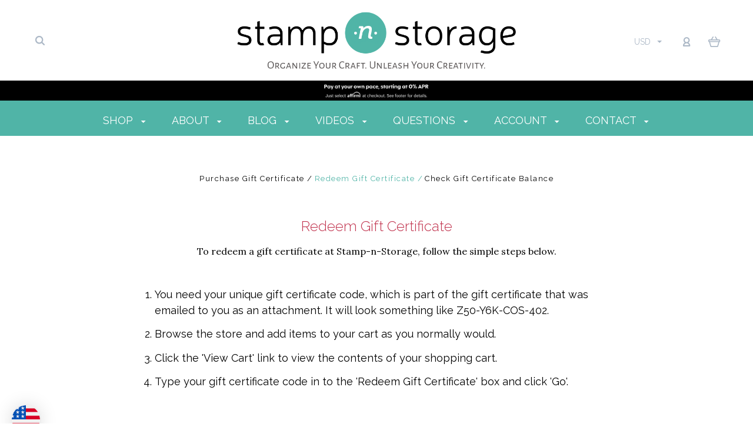

--- FILE ---
content_type: text/html; charset=UTF-8
request_url: https://www.stampnstorage.com/giftcertificates.php?action=redeem
body_size: 50864
content:

<!DOCTYPE html>
<html class="no-js" lang="en">
  <head>

    <meta http-equiv="X-UA-Compatible" content="IE=edge,chrome=1">
    <title>Redeem Gift Certificate - Stamp-n-Storage</title>
    <meta name="keywords" content="Ink Pad Storage, Paper Crafters, Scrapbookers, Craft Room Organization, Craft Room Storage, "><meta name="description" content="At Stamp-n-Storage we carry shelves, cabinets and more for storing crafting supplies. Shop our stamp and paper crafting storage solutions to stay organized."><meta name='platform' content='bigcommerce.stencil' />
    
     
    <link href="https://cdn11.bigcommerce.com/s-olitz28/product_images/snsfav.jpg?t=1582567237" rel="shortcut icon">
    <meta name="viewport" content="width=device-width, initial-scale=1, maximum-scale=1">
    <script src="https://cdn11.bigcommerce.com/s-olitz28/stencil/1b7646f0-376b-013d-ac95-7ec31f7f8a62/e/8a859a10-3e0d-013d-6795-6a86f53d7010/js/modernizr.js"></script>

    <script>
    function browserSupportsAllFeatures() {
        return window.Promise
            && window.fetch
            && window.URL
            && window.URLSearchParams
            && window.WeakMap
            // object-fit support
            && ('objectFit' in document.documentElement.style);
    }

    function loadScript(src) {
        var js = document.createElement('script');
        js.src = src;
        js.onerror = function () {
            console.error('Failed to load polyfill script ' + src);
        };
        document.head.appendChild(js);
    }

    if (!browserSupportsAllFeatures()) {
        loadScript('https://cdn11.bigcommerce.com/s-olitz28/stencil/1b7646f0-376b-013d-ac95-7ec31f7f8a62/e/8a859a10-3e0d-013d-6795-6a86f53d7010/dist/theme-bundle.polyfills.js');
    }
</script>

    <script>
      window.lazySizesConfig = window.lazySizesConfig || {};
      window.lazySizesConfig.loadMode = 1;
    </script>
    <script async src="https://cdn11.bigcommerce.com/s-olitz28/stencil/1b7646f0-376b-013d-ac95-7ec31f7f8a62/e/8a859a10-3e0d-013d-6795-6a86f53d7010/dist/theme-bundle.head_async.js"></script>

    <link data-stencil-stylesheet href="https://cdn11.bigcommerce.com/s-olitz28/stencil/1b7646f0-376b-013d-ac95-7ec31f7f8a62/e/8a859a10-3e0d-013d-6795-6a86f53d7010/css/theme-deff8e60-d392-013e-89a9-7e823c6b477a.css" rel="stylesheet">
    <link href="https://fonts.googleapis.com/css?family=Montserrat:400%7CKarla:400%7CRaleway:400,300,700%7CLora:400,700&display=swap" rel="stylesheet">

    <!-- Start Tracking Code for analytics_googleanalytics4 -->

<script data-cfasync="false" src="https://cdn11.bigcommerce.com/shared/js/google_analytics4_bodl_subscribers-358423becf5d870b8b603a81de597c10f6bc7699.js" integrity="sha256-gtOfJ3Avc1pEE/hx6SKj/96cca7JvfqllWA9FTQJyfI=" crossorigin="anonymous"></script>
<script data-cfasync="false">
  (function () {
    window.dataLayer = window.dataLayer || [];

    function gtag(){
        dataLayer.push(arguments);
    }

    function initGA4(event) {
         function setupGtag() {
            function configureGtag() {
                gtag('js', new Date());
                gtag('set', 'developer_id.dMjk3Nj', true);
                gtag('config', 'G-VWW3BRRME8');
            }

            var script = document.createElement('script');

            script.src = 'https://www.googletagmanager.com/gtag/js?id=G-VWW3BRRME8';
            script.async = true;
            script.onload = configureGtag;

            document.head.appendChild(script);
        }

        setupGtag();

        if (typeof subscribeOnBodlEvents === 'function') {
            subscribeOnBodlEvents('G-VWW3BRRME8', false);
        }

        window.removeEventListener(event.type, initGA4);
    }

    

    var eventName = document.readyState === 'complete' ? 'consentScriptsLoaded' : 'DOMContentLoaded';
    window.addEventListener(eventName, initGA4, false);
  })()
</script>

<!-- End Tracking Code for analytics_googleanalytics4 -->


<script type="text/javascript" src="https://checkout-sdk.bigcommerce.com/v1/loader.js" defer ></script>
<script type="text/javascript">
<!-- begin olark code -->
  ;(function(o,l,a,r,k,y){if(o.olark)return;
  r="script";y=l.createElement(r);r=l.getElementsByTagName(r)[0];
  y.async=1;y.src="//"+a;r.parentNode.insertBefore(y,r);
  y=o.olark=function(){k.s.push(arguments);k.t.push(+new Date)};
  y.extend=function(i,j){y("extend",i,j)};
  y.identify=function(i){y("identify",k.i=i)};
  y.configure=function(i,j){y("configure",i,j);k.c[i]=j};
  k=y._={s:[],t:[+new Date],c:{},l:a};
  })(window,document,"static.olark.com/jsclient/loader.js");
  /* Add configuration calls below this comment */
  olark.identify("7632-265-10-8418");
<!-- end olark code -->

</script>
<script type="text/javascript">
var BCData = {};
</script>

<script nonce="{{nonce}}">
(function () {
    var xmlHttp = new XMLHttpRequest();

    xmlHttp.open('POST', 'https://bes.gcp.data.bigcommerce.com/nobot');
    xmlHttp.setRequestHeader('Content-Type', 'application/json');
    xmlHttp.send('{"store_id":"674167","timezone_offset":"-5.0","timestamp":"2026-01-24T12:00:19.36568700Z","visit_id":"1986495f-fd6b-4377-89b4-1dbcde06b6e4","channel_id":1}');
})();
</script>
<script> (function(){ var s = document.createElement('script'); var h = document.querySelector('head') || document.body; s.src = 'https://acsbapp.com/apps/app/dist/js/app.js'; s.async = true; s.onload = function(){ acsbJS.init({ statementLink : '', footerHtml : '', hideMobile : false, hideTrigger : false, disableBgProcess : false, language : 'en', position : 'left', leadColor : '#003053', triggerColor : '#003053', triggerRadius : '50%', triggerPositionX : 'left', triggerPositionY : 'bottom', triggerIcon : 'settings', triggerSize : 'medium', triggerOffsetX : 20, triggerOffsetY : 65, mobile : { triggerSize : 'small', triggerPositionX : 'right', triggerPositionY : 'center', triggerOffsetX : 10, triggerOffsetY : 0, triggerRadius : '50%' } }); }; h.appendChild(s); })(); </script><!-- Google Tag Manager -->
<script>(function(w,d,s,l,i){w[l]=w[l]||[];w[l].push({'gtm.start':
new Date().getTime(),event:'gtm.js'});var f=d.getElementsByTagName(s)[0],
j=d.createElement(s),dl=l!='dataLayer'?'&l='+l:'';j.async=true;j.src=
'https://www.googletagmanager.com/gtm.js?id='+i+dl;f.parentNode.insertBefore(j,f);
})(window,document,'script','dataLayer','GTM-WKHRJK8');</script>
<!-- End Google Tag Manager --><script><meta name="p:domain_verify" content="39734ce20ccc04c3021077800ab99759"/></script><script>
function z_getParameterByName(name) {
    name = name.replace(/[\[]/, "\\\[").replace(/[\]]/, "\\\]");
    var regex = new RegExp("[\\?&]" + name + "=([^&#]*)"),
        results = regex.exec(location.search);
    return results == null ? "" : decodeURIComponent(results[1].replace(/\+/g, " "));
}

if(z_getParameterByName("adid") !== "gshopping"){
    var head= document.getElementsByTagName('head')[0];
    var script= document.createElement('script');
    script.type= 'text/javascript';
    script.src= 'https://hello.zonos.com/hello.js?siteKey=7OD75Q5IRJ7K';
    head.appendChild(script);
}
</script><script>
!function(f,b,e,v,n,t,s)
{if(f.fbq)return;n=f.fbq=function(){n.callMethod?
n.callMethod.apply(n,arguments):n.queue.push(arguments)};
if(!f._fbq)f._fbq=n;n.push=n;n.loaded=!0;n.version='2.0';
n.queue=[];t=b.createElement(e);t.async=!0;
t.src=v;s=b.getElementsByTagName(e)[0];
s.parentNode.insertBefore(t,s)}(window, document,'script',
'https://connect.facebook.net/en_US/fbevents.js');
fbq('init', '1180409905409890');
fbq('track', 'PageView');
</script>
 <script data-cfasync="false" src="https://microapps.bigcommerce.com/bodl-events/1.9.4/index.js" integrity="sha256-Y0tDj1qsyiKBRibKllwV0ZJ1aFlGYaHHGl/oUFoXJ7Y=" nonce="" crossorigin="anonymous"></script>
 <script data-cfasync="false" nonce="">

 (function() {
    function decodeBase64(base64) {
       const text = atob(base64);
       const length = text.length;
       const bytes = new Uint8Array(length);
       for (let i = 0; i < length; i++) {
          bytes[i] = text.charCodeAt(i);
       }
       const decoder = new TextDecoder();
       return decoder.decode(bytes);
    }
    window.bodl = JSON.parse(decodeBase64("[base64]"));
 })()

 </script>

    

    
    


























































    <!-- snippet location html_head -->

    
<script type="application/ld+json">
  {
    "@context": "http://schema.org",
    "@type": "WebSite",
    "name": "Stamp-n-Storage",
    "url": "https://www.stampnstorage.com/"
  }
</script>
    
    <script type="text/javascript">
var dataLayer = new Array();
// console.log(dataLayer);
function trackGTMEcommerce() {
this._addTrans = addTrans;
this._addItem = addItems;
this._trackTrans = trackTrans;
}
var transaction = {};
transaction.transactionProducts = [];
function addTrans(orderID, store, total, tax, shipping, city, state, country) {
transaction.transactionId = orderID;
transaction.transactionAffiliation = store;
transaction.transactionTotal = total;
transaction.transactionTax = tax;
transaction.transactionShipping = shipping;
// console.log(11)
}
function addItems(orderID, sku, product, variation, price, quantity) {
transaction.transactionProducts.push({
'id': orderID,
'sku': sku,
'name': product,
'category': variation,
'price': price,
'quantity': quantity
});
// console.log('a')
}
function trackTrans() {
transaction.event = 'bcTransactionComplete';
// console.log(transaction);
dataLayer.push(transaction);
}
var pageTracker = new trackGTMEcommerce();
</script> 
    
      
  </head>

  <body
    class="giftcertificates_redeem 
no-sidebar



success-type-banner
additional-info-disable
"
    data-currency-code="USD"
  >
      



    <div class="icons-svg-sprite"><svg style="position: absolute; width: 0; height: 0;" width="0" height="0" version="1.1" xmlns="http://www.w3.org/2000/svg" xmlns:xlink="http://www.w3.org/1999/xlink">
  <defs>
    <symbol id="icon-arrow-right" viewBox="0 0 605 1024">
      <title>arrow-right</title>
      <path class="path1" d="M564.888 463.153c27.195 26.998 27.195 70.696 0.008 97.675l-422.439 419.588c-13.27 13.18-30.973 20.312-49.399 20.312s-36.13-7.132-49.4-20.312c-27.179-26.982-27.179-70.712-0.007-97.675l376.788-370.74-376.841-370.822c-27.102-26.919-27.102-70.635 0.069-97.599 27.234-27.074 71.527-27.074 98.794-0.004l422.427 419.576z"></path>
    </symbol>
    <symbol id="icon-arrow-left" viewBox="0 0 605 1024">
      <title>arrow-left</title>
      <path class="path1" d="M466.102 980.427l-422.431-419.58c-27.195-26.998-27.195-70.696-0.008-97.675l422.439-419.588c13.27-13.18 30.973-20.312 49.399-20.312s36.13 7.132 49.4 20.312c27.179 26.982 27.179 70.712 0.007 97.675l-376.788 370.74 376.841 370.822c27.102 26.919 27.102 70.635-0.069 97.599-27.234 27.074-71.527 27.074-98.794 0.004l0.004 0.004z"></path>
    </symbol>
    <symbol id="icon-chevron-down" viewBox="0 0 989 1024">
      <title>chevron-down</title>
      <path class="path1" d="M959.544 350.176l-419.58 422.431c-26.998 27.195-70.696 27.195-97.675 0.008l-419.588-422.439c-13.18-13.27-20.312-30.973-20.312-49.399s7.132-36.13 20.312-49.4c26.982-27.179 70.712-27.179 97.675-0.007l370.74 376.788 370.822-376.841c26.919-27.102 70.635-27.102 97.599 0.069 27.074 27.234 27.074 71.527 0.004 98.794l0.004-0.004z"></path>
    </symbol>
    <symbol id="icon-close" viewBox="0 0 1024 1024">
      <title>close</title>
      <path class="path1" d="M860.937 77.878l-825.652 825.652 85.186 85.186 868.244-868.244-85.186-85.186-42.593 42.593z"></path>
      <path class="path2" d="M946.122 860.937l-825.652-825.652-85.186 85.186 868.244 868.244 85.186-85.186-42.593-42.593z"></path>
    </symbol>
    <symbol id="icon-cart" viewBox="0 0 1195 1024">
      <title>basket</title>
      <path class="path1" d="M1056 288h-163.040c-1.184-3.264-2.398-6.496-4.192-9.408l-160-256c-8.512-13.568-23.584-22.592-40.768-22.592-26.496 0-48 21.472-48 48 0 9.344 2.656 18.016 7.264 25.408l134.112 214.592h-410.752l134.112-214.592c4.608-7.36 7.264-16.064 7.264-25.408 0-26.528-21.504-48-48-48-17.184 0-32.256 9.024-40.736 22.592l-160 256c-1.824 2.912-3.040 6.144-4.224 9.408h-163.040c-53.024 0-96 42.976-96 96v64c0 45.472 31.712 83.328 74.144 93.28l121.728 413.888c11.712 39.776 48.544 68.832 92.128 68.832h576c43.584 0 80.416-29.056 92.128-68.832l121.728-413.888c42.432-9.92 74.144-47.808 74.144-93.28v-64c0-53.024-42.976-96-96-96v0zM864 928l-576.032 0.064-112.928-384.064h801.92l-112.96 384zM1056 448h-960v-64h960v64z"></path>
    </symbol>
    <symbol id="icon-account" viewBox="0 0 819 1024">
      <title>account</title>
      <path class="path1" d="M112.188 972.8h609.882c33.882 0 60.988-27.106 60.988-60.988 0-131.012-70.024-246.212-173.929-309.459 72.282-56.471 117.459-144.565 117.459-241.694 0-171.671-140.047-309.459-309.459-309.459-171.671 0-309.459 140.047-309.459 309.459 0 97.129 45.176 185.224 117.459 241.694-103.906 65.506-173.929 178.447-173.929 309.459 0 31.624 27.106 60.988 60.988 60.988v0zM229.647 358.4c0-103.906 83.576-187.482 187.482-187.482s187.482 83.576 187.482 187.482c0 103.906-83.576 187.482-187.482 187.482-103.906-2.259-187.482-85.835-187.482-187.482v0zM417.129 667.859c112.941 0 207.812 76.8 234.918 182.965h-469.835c27.106-106.165 121.976-182.965 234.918-182.965v0z"></path>
    </symbol>
    <symbol id="icon-search" viewBox="0 0 1024 1024">
      <title>search</title>
      <path class="path1" d="M435.627 51.2c212.204 0 384.427 173.935 384.427 389.819 0 80.829-24.603 155.518-65.609 217.93l199.902 202.583c24.603 25.579 24.603 66.505 0 92.083s-65.609 25.579-90.212 0l-197.852-200.537c-64.584 49.111-143.519 77.759-230.656 77.759-212.204-1.023-384.427-174.958-384.427-389.819 0-215.884 172.223-389.819 384.427-389.819v0 0zM435.627 181.14c-141.469 0-256.285 116.639-256.285 259.879s114.816 259.879 256.285 259.879c141.469 0 256.285-116.639 256.285-259.879 1.025-144.264-113.79-259.879-256.285-259.879v0z"></path>
    </symbol>
    <symbol id="icon-wishlist" viewBox="0 0 1195 1024">
      <title>wishlist</title>
      <path class="path1" d="M827.29 0c-120.912 0-197.237 58.845-241.532 112.056-44.295-53.21-120.608-112.056-241.567-112.056-205.894 0-344.192 190.735-344.192 368.864 0 259.315 498.106 606.858 554.901 645.623 9.302 6.338 20.080 9.513 30.858 9.513s21.556-3.175 30.858-9.513c56.795-38.766 554.901-386.308 554.901-645.623 0-178.129-138.321-368.864-344.227-368.864v0zM585.735 902.561c-196.147-139.504-476.269-389.202-476.269-533.697 0-108.752 81.573-259.397 234.725-259.397 139.317 0 188.497 120.315 190.395 125.083 8.001 21.134 28.257 34.958 50.856 35.146h0.387c22.458 0 42.714-13.906 50.984-34.782 2.015-5.131 51.219-125.446 190.489-125.446 153.164 0 234.76 150.634 234.76 259.397-0.012 144.331-280.157 394.087-476.327 533.697v0z"></path>
    </symbol>
    <symbol id="icon-star" viewBox="0 0 1024 1024">
      <title>star</title>
      <path class="path1" d="M984.504 339.577c-47.75-21.094-174.154-30.282-283.219-34.282-34.154-98.685-88.749-246.342-134.435-291.469-18.627-18.435-48.374-18.435-67.034 0-45.654 45.158-100.278 192.813-134.403 291.469-109.034 4-235.376 13.187-283.19 34.253-25.818 11.411-36.614 42.838-22.938 68.093 31.126 57.28 110.064 142.531 209.126 226.499-27.094 110.25-45.126 210.938-49.936 279.782-2.682 37.779 36.579 64.221 70.125 46.56 62.013-32.925 141.645-67.862 244.749-132.56 32.006 20.096 237.859 138.093 267.002 138.093 27.814 0 49.875-23.866 47.872-52.093-4.81-68.845-22.842-169.533-49.936-279.782 99.094-84 178.032-169.251 209.126-226.531 13.616-25.072 2.998-56.643-22.909-68.032v0z"></path>
    </symbol>
    <symbol id="icon-spinner" viewBox="0 0 1024 1024">
      <title>spinner</title>
      <path class="path1" d="M300.571 796.571q0 30.286-21.429 51.714t-51.714 21.429q-29.714 0-51.429-21.714t-21.714-51.429q0-30.286 21.429-51.714t51.714-21.429 51.714 21.429 21.429 51.714zM585.143 914.286q0 30.286-21.429 51.714t-51.714 21.429-51.714-21.429-21.429-51.714 21.429-51.714 51.714-21.429 51.714 21.429 21.429 51.714zM182.857 512q0 30.286-21.429 51.714t-51.714 21.429-51.714-21.429-21.429-51.714 21.429-51.714 51.714-21.429 51.714 21.429 21.429 51.714zM869.714 796.571q0 29.714-21.714 51.429t-51.429 21.714q-30.286 0-51.714-21.429t-21.429-51.714 21.429-51.714 51.714-21.429 51.714 21.429 21.429 51.714zM318.857 227.429q0 37.714-26.857 64.571t-64.571 26.857-64.571-26.857-26.857-64.571 26.857-64.571 64.571-26.857 64.571 26.857 26.857 64.571zM987.429 512q0 30.286-21.429 51.714t-51.714 21.429-51.714-21.429-21.429-51.714 21.429-51.714 51.714-21.429 51.714 21.429 21.429 51.714zM621.714 109.714q0 45.714-32 77.714t-77.714 32-77.714-32-32-77.714 32-77.714 77.714-32 77.714 32 32 77.714zM924.571 227.429q0 53.143-37.714 90.571t-90.286 37.429q-53.143 0-90.571-37.429t-37.429-90.571q0-52.571 37.429-90.286t90.571-37.714q52.571 0 90.286 37.714t37.714 90.286z"></path>
    </symbol>
    <symbol id="icon-check-mark" viewBox="0 0 1408 1024">
      <title>check-mark</title>
      <path class="path1" d="M1317.965 53.443c-61.952-61.983-162.41-61.983-224.362 0l-551.661 551.599-271.101-271.101c-61.921-61.983-162.44-61.983-224.362 0-61.952 61.952-61.952 162.41 0 224.362l383.282 383.313c30.976 31.007 71.594 46.464 112.181 46.464s81.205-15.457 112.181-46.464l663.811-663.811c61.983-61.952 61.983-162.41 0.031-224.362z"></path>
    </symbol>
    <symbol id="icon-grid" viewBox="0 0 1024 1024">
      <title>grid</title>
      <path class="path1" d="M243.81 121.905c0 67.326-54.579 121.905-121.905 121.905s-121.905-54.579-121.905-121.905c0-67.326 54.579-121.905 121.905-121.905s121.905 54.579 121.905 121.905z"></path>
      <path class="path2" d="M627.81 121.905c0 67.326-54.579 121.905-121.905 121.905s-121.905-54.579-121.905-121.905c0-67.326 54.579-121.905 121.905-121.905s121.905 54.579 121.905 121.905z"></path>
      <path class="path3" d="M1011.81 121.905c0 67.326-54.579 121.905-121.905 121.905s-121.905-54.579-121.905-121.905c0-67.326 54.579-121.905 121.905-121.905s121.905 54.579 121.905 121.905z"></path>
      <path class="path4" d="M243.81 505.905c0 67.326-54.579 121.905-121.905 121.905s-121.905-54.579-121.905-121.905c0-67.326 54.579-121.905 121.905-121.905s121.905 54.579 121.905 121.905z"></path>
      <path class="path5" d="M627.81 505.905c0 67.326-54.579 121.905-121.905 121.905s-121.905-54.579-121.905-121.905c0-67.326 54.579-121.905 121.905-121.905s121.905 54.579 121.905 121.905z"></path>
      <path class="path6" d="M1011.81 505.905c0 67.326-54.579 121.905-121.905 121.905s-121.905-54.579-121.905-121.905c0-67.326 54.579-121.905 121.905-121.905s121.905 54.579 121.905 121.905z"></path>
      <path class="path7" d="M243.81 889.905c0 67.326-54.579 121.905-121.905 121.905s-121.905-54.579-121.905-121.905c0-67.326 54.579-121.905 121.905-121.905s121.905 54.579 121.905 121.905z"></path>
      <path class="path8" d="M627.81 889.905c0 67.326-54.579 121.905-121.905 121.905s-121.905-54.579-121.905-121.905c0-67.326 54.579-121.905 121.905-121.905s121.905 54.579 121.905 121.905z"></path>
      <path class="path9" d="M1011.81 889.905c0 67.326-54.579 121.905-121.905 121.905s-121.905-54.579-121.905-121.905c0-67.326 54.579-121.905 121.905-121.905s121.905 54.579 121.905 121.905z"></path>
    </symbol>
    <symbol id="icon-list" viewBox="0 0 1365 1024">
      <title>list</title>
      <path class="path1" d="M487.619 828.952h780.19c53.861 0 97.524 43.663 97.524 97.524v-48.762c0 53.861-43.663 97.524-97.524 97.524h-780.19c-53.861 0-97.524-43.663-97.524-97.524v48.762c0-53.861 43.663-97.524 97.524-97.524z"></path>
      <path class="path2" d="M243.81 902.095c0 67.326-54.579 121.905-121.905 121.905s-121.905-54.579-121.905-121.905c0-67.326 54.579-121.905 121.905-121.905s121.905 54.579 121.905 121.905z"></path>
      <path class="path3" d="M487.619 438.857h780.19c53.861 0 97.524 43.663 97.524 97.524v-48.762c0 53.861-43.663 97.524-97.524 97.524h-780.19c-53.861 0-97.524-43.663-97.524-97.524v48.762c0-53.861 43.663-97.524 97.524-97.524z"></path>
      <path class="path4" d="M243.81 512c0 67.326-54.579 121.905-121.905 121.905s-121.905-54.579-121.905-121.905c0-67.326 54.579-121.905 121.905-121.905s121.905 54.579 121.905 121.905z"></path>
      <path class="path5" d="M487.619 48.762h780.19c53.861 0 97.524 43.663 97.524 97.524v-48.762c0 53.861-43.663 97.524-97.524 97.524h-780.19c-53.861 0-97.524-43.663-97.524-97.524v48.762c0-53.861 43.663-97.524 97.524-97.524z"></path>
      <path class="path6" d="M243.81 121.905c0 67.326-54.579 121.905-121.905 121.905s-121.905-54.579-121.905-121.905c0-67.326 54.579-121.905 121.905-121.905s121.905 54.579 121.905 121.905z"></path>
    </symbol>
    <symbol id="icon-lock" viewBox="0 0 24 24">
      <title>lock</title>
      <path d="M18 8h-1V6c0-2.76-2.24-5-5-5S7 3.24 7 6v2H6c-1.1 0-2 .9-2 2v10c0 1.1.9 2 2 2h12c1.1 0 2-.9 2-2V10c0-1.1-.9-2-2-2zm-6 9c-1.1 0-2-.9-2-2s.9-2 2-2 2 .9 2 2-.9 2-2 2zm3.1-9H8.9V6c0-1.71 1.39-3.1 3.1-3.1 1.71 0 3.1 1.39 3.1 3.1v2z"></path>
    </symbol>
    <symbol id="icon-plus" viewBox="0 0 1024 1024">
      <title>plus</title>
      <path class="path1" d="M133.766 603.15c-44.237 0-80.101-40.816-80.101-91.161v0c0-50.344 35.865-91.161 80.101-91.161h762.774c44.237 0 80.101 40.816 80.101 91.161v0c0 50.344-35.865 91.161-80.101 91.161h-762.774z"></path>
      <path class="path2" d="M515.153 973.477c-50.344 0-91.161-35.865-91.161-80.101v-762.774c0-44.237 40.816-80.101 91.161-80.101s91.161 35.865 91.161 80.101v762.774c0 44.237-40.816 80.101-91.161 80.101z"></path>
    </symbol>
  </defs>
</svg>
</div>
    <div
      class="
        site-wrapper
      "
      data-site-wrapper
    >
      <!-- snippet location header -->
      <header class="site-header" role="banner">
    <div class="site-alerts" data-alerts>




</div>
  <div class="mobile-search-form" data-mobile-search>
    <a href="#" class="modal-close" aria-label="Close">
  <span aria-hidden="true">
    <svg class="icon icon-close"><use xlink:href="#icon-close" /></svg>
  </span>
</a>
    <!-- snippet location forms_search -->

<form
  class="search-form visible"
  action="/search.php"
  data-search-form
  data-validated-form
>
  <div class="form-field">
    <input
      class="search-input form-input form-input-short"
      name="search_query"
      placeholder="Type in a keyword"
      data-search-input
    >
  </div>
  <button class="button-search-submit" type="submit" data-search-submit>
    <svg class="icon icon-search">
      <use xlink:href="#icon-search" />
    </svg>
  </button>
</form>
    <div class="quick-search-mobile" data-quick-search></div>
  </div>
  <section
    class="top-bar logo-align-center"
    data-header-container
  >
    <div class="container">
      <div class="button-mobile-nav-toggle">
  <button class="top-bar-button">
    <i class="burger"></i>
  </button>
</div>

      <a
        class="mobile-compare-link button-compare-toggle"
        href="/compare"
        data-compare-link="/compare"
      >
        Compare
        <span class="compare-items-count"></span>
      </a>

      
  <div class="top-bar-left">
  <div class="search-wrap search-compressed" data-search>
    <!-- snippet location forms_search -->

<form
  class="search-form visible"
  action="/search.php"
  data-search-form
  data-validated-form
>
  <div class="form-field">
    <input
      class="search-input form-input form-input-short"
      name="search_query"
      placeholder="Type in a keyword"
      data-search-input
    >
  </div>
  <button class="button-search-submit" type="submit" data-search-submit>
    <svg class="icon icon-search">
      <use xlink:href="#icon-search" />
    </svg>
  </button>
</form>
    <div class="quick-search" data-quick-search></div>
  </div>
</div>

<div class="top-bar-center">
  <a class="site-branding-link" href="https://www.stampnstorage.com/">
    <img
      class="site-branding-logo"
      src="https://cdn11.bigcommerce.com/s-olitz28/images/stencil/original/logo_sns_2025_tagline_1752097360__52520.original.png"
      alt="Stamp-n-Storage"
    >
</a>
</div>

<div class="top-bar-right">
  <div class="customer-utils">
    <div
  class="compare-wrap custom-util dropdown"
  data-compare-widget
  data-dropdown
>
  <button
    class="top-bar-button button-compare-toggle dropdown-toggle"
    data-dropdown-toggle
  >
    Compare
    <span class="compare-items-count"></span>
  </button>
  <div
    class="compare-tab dropdown-panel dropdown-panel-tooltip"
    data-compare-tab
    data-dropdown-panel
  >
    <ul
      class="compare-items-list"
      data-compare-items-wrapper
      data-compare-items
    >
    </ul>
    <div class="compare-tab-lower">
      <a
        href="/compare"
        data-compare-link="/compare"
        class="button button-primary compare-submit"
        data-compare-text="Compare"
        data-add-more-text="Add more to compare"
      >
      </a>
    </div>
  </div>
</div>

  <div class="currency-selector customer-util" data-currency-selector>
    <span class="form-selected-text" data-currency-selector-toggle>
      USD
    </span>
    <i class="icon icon-arrow-down"></i>
    <select class="currencies">
        <option value="https://www.stampnstorage.com/giftcertificates.php?action=redeem&amp;setCurrencyId=1" selected data-value="">
          USD
        </option>
        <option value="https://www.stampnstorage.com/giftcertificates.php?action=redeem&amp;setCurrencyId=2"  data-value="">
          GBP
        </option>
        <option value="https://www.stampnstorage.com/giftcertificates.php?action=redeem&amp;setCurrencyId=3"  data-value="">
          EUR
        </option>
        <option value="https://www.stampnstorage.com/giftcertificates.php?action=redeem&amp;setCurrencyId=4"  data-value="">
          NOK
        </option>
        <option value="https://www.stampnstorage.com/giftcertificates.php?action=redeem&amp;setCurrencyId=5"  data-value="">
          CNY
        </option>
        <option value="https://www.stampnstorage.com/giftcertificates.php?action=redeem&amp;setCurrencyId=6"  data-value="">
          CAD
        </option>
        <option value="https://www.stampnstorage.com/giftcertificates.php?action=redeem&amp;setCurrencyId=7"  data-value="">
          CZK
        </option>
        <option value="https://www.stampnstorage.com/giftcertificates.php?action=redeem&amp;setCurrencyId=8"  data-value="">
          AUD
        </option>
        <option value="https://www.stampnstorage.com/giftcertificates.php?action=redeem&amp;setCurrencyId=10"  data-value="">
          SEK
        </option>
        <option value="https://www.stampnstorage.com/giftcertificates.php?action=redeem&amp;setCurrencyId=11"  data-value="">
          CHF
        </option>
        <option value="https://www.stampnstorage.com/giftcertificates.php?action=redeem&amp;setCurrencyId=12"  data-value="">
          BRL
        </option>
        <option value="https://www.stampnstorage.com/giftcertificates.php?action=redeem&amp;setCurrencyId=13"  data-value="">
          NZD
        </option>
        <option value="https://www.stampnstorage.com/giftcertificates.php?action=redeem&amp;setCurrencyId=14"  data-value="">
          MXN
        </option>
        <option value="https://www.stampnstorage.com/giftcertificates.php?action=redeem&amp;setCurrencyId=15"  data-value="">
          JPY
        </option>
        <option value="https://www.stampnstorage.com/giftcertificates.php?action=redeem&amp;setCurrencyId=16"  data-value="">
          INR
        </option>
        <option value="https://www.stampnstorage.com/giftcertificates.php?action=redeem&amp;setCurrencyId=17"  data-value="">
          ZAR
        </option>
        <option value="https://www.stampnstorage.com/giftcertificates.php?action=redeem&amp;setCurrencyId=18"  data-value="">
          ILS
        </option>
        <option value="https://www.stampnstorage.com/giftcertificates.php?action=redeem&amp;setCurrencyId=19"  data-value="">
          RUB
        </option>
        <option value="https://www.stampnstorage.com/giftcertificates.php?action=redeem&amp;setCurrencyId=20"  data-value="">
          DKK
        </option>
        <option value="https://www.stampnstorage.com/giftcertificates.php?action=redeem&amp;setCurrencyId=21"  data-value="">
          ISK
        </option>
        <option value="https://www.stampnstorage.com/giftcertificates.php?action=redeem&amp;setCurrencyId=22"  data-value="">
          TRY
        </option>
        <option value="https://www.stampnstorage.com/giftcertificates.php?action=redeem&amp;setCurrencyId=23"  data-value="">
          HUF
        </option>
        <option value="https://www.stampnstorage.com/giftcertificates.php?action=redeem&amp;setCurrencyId=24"  data-value="">
          GTQ
        </option>
        <option value="https://www.stampnstorage.com/giftcertificates.php?action=redeem&amp;setCurrencyId=25"  data-value="">
          PEN
        </option>
        <option value="https://www.stampnstorage.com/giftcertificates.php?action=redeem&amp;setCurrencyId=26"  data-value="">
          RON
        </option>
        <option value="https://www.stampnstorage.com/giftcertificates.php?action=redeem&amp;setCurrencyId=27"  data-value="">
          AOA
        </option>
        <option value="https://www.stampnstorage.com/giftcertificates.php?action=redeem&amp;setCurrencyId=28"  data-value="">
          KHR
        </option>
        <option value="https://www.stampnstorage.com/giftcertificates.php?action=redeem&amp;setCurrencyId=29"  data-value="">
          MYR
        </option>
        <option value="https://www.stampnstorage.com/giftcertificates.php?action=redeem&amp;setCurrencyId=30"  data-value="">
          TWD
        </option>
        <option value="https://www.stampnstorage.com/giftcertificates.php?action=redeem&amp;setCurrencyId=31"  data-value="">
          THB
        </option>
        <option value="https://www.stampnstorage.com/giftcertificates.php?action=redeem&amp;setCurrencyId=32"  data-value="">
          PYG
        </option>
        <option value="https://www.stampnstorage.com/giftcertificates.php?action=redeem&amp;setCurrencyId=33"  data-value="">
          KRW
        </option>
        <option value="https://www.stampnstorage.com/giftcertificates.php?action=redeem&amp;setCurrencyId=34"  data-value="">
          PLN
        </option>
        <option value="https://www.stampnstorage.com/giftcertificates.php?action=redeem&amp;setCurrencyId=35"  data-value="">
          PHP
        </option>
        <option value="https://www.stampnstorage.com/giftcertificates.php?action=redeem&amp;setCurrencyId=36"  data-value="">
          BBD
        </option>
        <option value="https://www.stampnstorage.com/giftcertificates.php?action=redeem&amp;setCurrencyId=37"  data-value="">
          LKR
        </option>
        <option value="https://www.stampnstorage.com/giftcertificates.php?action=redeem&amp;setCurrencyId=38"  data-value="">
          NPR
        </option>
        <option value="https://www.stampnstorage.com/giftcertificates.php?action=redeem&amp;setCurrencyId=39"  data-value="">
          IDR
        </option>
        <option value="https://www.stampnstorage.com/giftcertificates.php?action=redeem&amp;setCurrencyId=40"  data-value="">
          SAR
        </option>
        <option value="https://www.stampnstorage.com/giftcertificates.php?action=redeem&amp;setCurrencyId=41"  data-value="">
          PKR
        </option>
        <option value="https://www.stampnstorage.com/giftcertificates.php?action=redeem&amp;setCurrencyId=42"  data-value="">
          UAH
        </option>
        <option value="https://www.stampnstorage.com/giftcertificates.php?action=redeem&amp;setCurrencyId=43"  data-value="">
          RSD
        </option>
        <option value="https://www.stampnstorage.com/giftcertificates.php?action=redeem&amp;setCurrencyId=44"  data-value="">
          BGN
        </option>
        <option value="https://www.stampnstorage.com/giftcertificates.php?action=redeem&amp;setCurrencyId=45"  data-value="">
          EGP
        </option>
        <option value="https://www.stampnstorage.com/giftcertificates.php?action=redeem&amp;setCurrencyId=46"  data-value="">
          ALL
        </option>
        <option value="https://www.stampnstorage.com/giftcertificates.php?action=redeem&amp;setCurrencyId=47"  data-value="">
          AWG
        </option>
        <option value="https://www.stampnstorage.com/giftcertificates.php?action=redeem&amp;setCurrencyId=48"  data-value="">
          VND
        </option>
        <option value="https://www.stampnstorage.com/giftcertificates.php?action=redeem&amp;setCurrencyId=49"  data-value="">
          MUR
        </option>
        <option value="https://www.stampnstorage.com/giftcertificates.php?action=redeem&amp;setCurrencyId=50"  data-value="">
          MNT
        </option>
        <option value="https://www.stampnstorage.com/giftcertificates.php?action=redeem&amp;setCurrencyId=51"  data-value="">
          KES
        </option>
        <option value="https://www.stampnstorage.com/giftcertificates.php?action=redeem&amp;setCurrencyId=52"  data-value="">
          CRC
        </option>
        <option value="https://www.stampnstorage.com/giftcertificates.php?action=redeem&amp;setCurrencyId=53"  data-value="">
          GIP
        </option>
        <option value="https://www.stampnstorage.com/giftcertificates.php?action=redeem&amp;setCurrencyId=54"  data-value="">
          UZS
        </option>
        <option value="https://www.stampnstorage.com/giftcertificates.php?action=redeem&amp;setCurrencyId=55"  data-value="">
          OMR
        </option>
        <option value="https://www.stampnstorage.com/giftcertificates.php?action=redeem&amp;setCurrencyId=56"  data-value="">
          KGS
        </option>
        <option value="https://www.stampnstorage.com/giftcertificates.php?action=redeem&amp;setCurrencyId=57"  data-value="">
          MMK
        </option>
        <option value="https://www.stampnstorage.com/giftcertificates.php?action=redeem&amp;setCurrencyId=58"  data-value="">
          DOP
        </option>
        <option value="https://www.stampnstorage.com/giftcertificates.php?action=redeem&amp;setCurrencyId=59"  data-value="">
          KZT
        </option>
        <option value="https://www.stampnstorage.com/giftcertificates.php?action=redeem&amp;setCurrencyId=60"  data-value="">
          GEL
        </option>
        <option value="https://www.stampnstorage.com/giftcertificates.php?action=redeem&amp;setCurrencyId=61"  data-value="">
          AZN
        </option>
        <option value="https://www.stampnstorage.com/giftcertificates.php?action=redeem&amp;setCurrencyId=62"  data-value="">
          TZS
        </option>
        <option value="https://www.stampnstorage.com/giftcertificates.php?action=redeem&amp;setCurrencyId=63"  data-value="">
          TTD
        </option>
        <option value="https://www.stampnstorage.com/giftcertificates.php?action=redeem&amp;setCurrencyId=64"  data-value="">
          HNL
        </option>
        <option value="https://www.stampnstorage.com/giftcertificates.php?action=redeem&amp;setCurrencyId=65"  data-value="">
          UGX
        </option>
        <option value="https://www.stampnstorage.com/giftcertificates.php?action=redeem&amp;setCurrencyId=66"  data-value="">
          QAR
        </option>
        <option value="https://www.stampnstorage.com/giftcertificates.php?action=redeem&amp;setCurrencyId=67"  data-value="">
          MKD
        </option>
        <option value="https://www.stampnstorage.com/giftcertificates.php?action=redeem&amp;setCurrencyId=68"  data-value="">
          YER
        </option>
        <option value="https://www.stampnstorage.com/giftcertificates.php?action=redeem&amp;setCurrencyId=69"  data-value="">
          KYD
        </option>
        <option value="https://www.stampnstorage.com/giftcertificates.php?action=redeem&amp;setCurrencyId=70"  data-value="">
          DZD
        </option>
        <option value="https://www.stampnstorage.com/giftcertificates.php?action=redeem&amp;setCurrencyId=71"  data-value="">
          UYU
        </option>
        <option value="https://www.stampnstorage.com/giftcertificates.php?action=redeem&amp;setCurrencyId=72"  data-value="">
          VUV
        </option>
        <option value="https://www.stampnstorage.com/giftcertificates.php?action=redeem&amp;setCurrencyId=73"  data-value="">
          ZMW
        </option>
        <option value="https://www.stampnstorage.com/giftcertificates.php?action=redeem&amp;setCurrencyId=74"  data-value="">
          JMD
        </option>
        <option value="https://www.stampnstorage.com/giftcertificates.php?action=redeem&amp;setCurrencyId=75"  data-value="">
          BOB
        </option>
        <option value="https://www.stampnstorage.com/giftcertificates.php?action=redeem&amp;setCurrencyId=76"  data-value="">
          BDT
        </option>
        <option value="https://www.stampnstorage.com/giftcertificates.php?action=redeem&amp;setCurrencyId=77"  data-value="">
          BSD
        </option>
        <option value="https://www.stampnstorage.com/giftcertificates.php?action=redeem&amp;setCurrencyId=78"  data-value="">
          GNF
        </option>
        <option value="https://www.stampnstorage.com/giftcertificates.php?action=redeem&amp;setCurrencyId=79"  data-value="">
          NGN
        </option>
        <option value="https://www.stampnstorage.com/giftcertificates.php?action=redeem&amp;setCurrencyId=80"  data-value="">
          XPF
        </option>
        <option value="https://www.stampnstorage.com/giftcertificates.php?action=redeem&amp;setCurrencyId=81"  data-value="">
          AMD
        </option>
        <option value="https://www.stampnstorage.com/giftcertificates.php?action=redeem&amp;setCurrencyId=82"  data-value="">
          XAF
        </option>
        <option value="https://www.stampnstorage.com/giftcertificates.php?action=redeem&amp;setCurrencyId=83"  data-value="">
          BMD
        </option>
        <option value="https://www.stampnstorage.com/giftcertificates.php?action=redeem&amp;setCurrencyId=84"  data-value="">
          LAK
        </option>
        <option value="https://www.stampnstorage.com/giftcertificates.php?action=redeem&amp;setCurrencyId=85"  data-value="">
          NIO
        </option>
        <option value="https://www.stampnstorage.com/giftcertificates.php?action=redeem&amp;setCurrencyId=86"  data-value="">
          BZD
        </option>
        <option value="https://www.stampnstorage.com/giftcertificates.php?action=redeem&amp;setCurrencyId=87"  data-value="">
          MZN
        </option>
        <option value="https://www.stampnstorage.com/giftcertificates.php?action=redeem&amp;setCurrencyId=88"  data-value="">
          MGA
        </option>
        <option value="https://www.stampnstorage.com/giftcertificates.php?action=redeem&amp;setCurrencyId=90"  data-value="">
          BHD
        </option>
        <option value="https://www.stampnstorage.com/giftcertificates.php?action=redeem&amp;setCurrencyId=91"  data-value="">
          SCR
        </option>
        <option value="https://www.stampnstorage.com/giftcertificates.php?action=redeem&amp;setCurrencyId=92"  data-value="">
          XCD
        </option>
        <option value="https://www.stampnstorage.com/giftcertificates.php?action=redeem&amp;setCurrencyId=93"  data-value="">
          BWP
        </option>
        <option value="https://www.stampnstorage.com/giftcertificates.php?action=redeem&amp;setCurrencyId=94"  data-value="">
          ANG
        </option>
        <option value="https://www.stampnstorage.com/giftcertificates.php?action=redeem&amp;setCurrencyId=95"  data-value="">
          SRD
        </option>
        <option value="https://www.stampnstorage.com/giftcertificates.php?action=redeem&amp;setCurrencyId=96"  data-value="">
          ETB
        </option>
        <option value="https://www.stampnstorage.com/giftcertificates.php?action=redeem&amp;setCurrencyId=98"  data-value="">
          RWF
        </option>
        <option value="https://www.stampnstorage.com/giftcertificates.php?action=redeem&amp;setCurrencyId=99"  data-value="">
          AED
        </option>
        <option value="https://www.stampnstorage.com/giftcertificates.php?action=redeem&amp;setCurrencyId=100"  data-value="">
          TOP
        </option>
        <option value="https://www.stampnstorage.com/giftcertificates.php?action=redeem&amp;setCurrencyId=101"  data-value="">
          DJF
        </option>
        <option value="https://www.stampnstorage.com/giftcertificates.php?action=redeem&amp;setCurrencyId=102"  data-value="">
          SZL
        </option>
        <option value="https://www.stampnstorage.com/giftcertificates.php?action=redeem&amp;setCurrencyId=103"  data-value="">
          GYD
        </option>
        <option value="https://www.stampnstorage.com/giftcertificates.php?action=redeem&amp;setCurrencyId=104"  data-value="">
          XOF
        </option>
        <option value="https://www.stampnstorage.com/giftcertificates.php?action=redeem&amp;setCurrencyId=105"  data-value="">
          MWK
        </option>
        <option value="https://www.stampnstorage.com/giftcertificates.php?action=redeem&amp;setCurrencyId=106"  data-value="">
          SGD
        </option>
        <option value="https://www.stampnstorage.com/giftcertificates.php?action=redeem&amp;setCurrencyId=107"  data-value="">
          MAD
        </option>
        <option value="https://www.stampnstorage.com/giftcertificates.php?action=redeem&amp;setCurrencyId=108"  data-value="">
          CLP
        </option>
        <option value="https://www.stampnstorage.com/giftcertificates.php?action=redeem&amp;setCurrencyId=109"  data-value="">
          COP
        </option>
        <option value="https://www.stampnstorage.com/giftcertificates.php?action=redeem&amp;setCurrencyId=110"  data-value="">
          HKD
        </option>
        <option value="https://www.stampnstorage.com/giftcertificates.php?action=redeem&amp;setCurrencyId=111"  data-value="">
          ARS
        </option>
        <option value="https://www.stampnstorage.com/giftcertificates.php?action=redeem&amp;setCurrencyId=112"  data-value="">
          KWD
        </option>
        <option value="https://www.stampnstorage.com/giftcertificates.php?action=redeem&amp;setCurrencyId=113"  data-value="">
          PGK
        </option>
        <option value="https://www.stampnstorage.com/giftcertificates.php?action=redeem&amp;setCurrencyId=114"  data-value="">
          MDL
        </option>
        <option value="https://www.stampnstorage.com/giftcertificates.php?action=redeem&amp;setCurrencyId=115"  data-value="">
          MVR
        </option>
        <option value="https://www.stampnstorage.com/giftcertificates.php?action=redeem&amp;setCurrencyId=116"  data-value="">
          CVE
        </option>
        <option value="https://www.stampnstorage.com/giftcertificates.php?action=redeem&amp;setCurrencyId=117"  data-value="">
          BND
        </option>
        <option value="https://www.stampnstorage.com/giftcertificates.php?action=redeem&amp;setCurrencyId=118"  data-value="">
          FJD
        </option>
        <option value="https://www.stampnstorage.com/giftcertificates.php?action=redeem&amp;setCurrencyId=119"  data-value="">
          BIF
        </option>
        <option value="https://www.stampnstorage.com/giftcertificates.php?action=redeem&amp;setCurrencyId=121"  data-value="">
          GMD
        </option>
        <option value="https://www.stampnstorage.com/giftcertificates.php?action=redeem&amp;setCurrencyId=122"  data-value="">
          MOP
        </option>
        <option value="https://www.stampnstorage.com/giftcertificates.php?action=redeem&amp;setCurrencyId=123"  data-value="">
          KMF
        </option>
    </select>
  </div>

  <div class="customer-links customer-util">
      <a class="top-bar-button" href="/login.php">
    <svg class="icon icon-account"><use xlink:href="#icon-account" /></svg>
  </a>
  </div>


<div class="mini-cart-wrap dropdown customer-util logo-align-center" data-dropdown>
  <button class="top-bar-button button-cart-toggle dropdown-toggle" data-dropdown-toggle>
  <svg class="icon icon-cart"><use xlink:href="#icon-cart" /></svg>
  <span class="icon-cart-count "><span class="number">0</span></span>
</button>
<div class="dropdown-panel dropdown-panel-tooltip mini-cart" data-dropdown-panel>
  <div class="mini-cart-inner">
    <div class="mini-cart-contents">
      
<footer class="mini-cart-footer">
    <p class="mini-cart-empty">Your basket is empty.</p>
</footer>
    </div>
  </div>
</div>
</div>
  </div>
</div>


      <section class="utils mobile-customer-utils">
        <div class="util search-util">
          <button class="button-search-toggle" data-mobile-search-toggle>
            <svg class="icon icon-search">
              <use xlink:href="#icon-search" />
            </svg>
          </button>
        </div>

        <div class="util">
          <a class="cart-link" href="/cart.php">
            <svg class="icon icon-cart">
              <use xlink:href="#icon-cart" />
            </svg>
            <span
              class="icon-cart-count "
            >
              <span class="number">0</span>
            </span>
          </a>
        </div>
      </section>
    </div>
  </section>

  <div data-content-region="header_bottom--global"><div data-layout-id="7315fd87-a8ec-4789-9328-101ab8a316fc"><div data-sub-layout-container="d1212eda-6526-460c-880c-5672859d5b98" data-layout-name="Layout">
  <style data-container-styling="d1212eda-6526-460c-880c-5672859d5b98">
    [data-sub-layout-container="d1212eda-6526-460c-880c-5672859d5b98"] {
      box-sizing: border-box;
      display: flex;
      flex-wrap: wrap;
      z-index: 0;
      background-color: rgba(0, 0, 0, 1);
      position: relative;
    }
    [data-sub-layout-container="d1212eda-6526-460c-880c-5672859d5b98"]:after {
      background-position: center center;
      background-size: cover;
      z-index: -2;
      content: "";
      display: block;
      position: absolute;
      top: 0;
      left: 0;
      bottom: 0;
      right: 0;
    }
  </style>
  <div data-sub-layout="b0beda73-d845-4794-b74e-289cb427444f">
    <style data-column-styling="b0beda73-d845-4794-b74e-289cb427444f">
      [data-sub-layout="b0beda73-d845-4794-b74e-289cb427444f"] {
        display: flex;
        flex-direction: column;
        box-sizing: border-box;
        flex-basis: 25%;
        max-width: 25%;
        z-index: 0;
        justify-content: center;
        padding-right: 10.5px;
        padding-left: 10.5px;
        position: relative;
      }
      [data-sub-layout="b0beda73-d845-4794-b74e-289cb427444f"]:after {
        background-position: center center;
        background-size: cover;
        z-index: auto;
        display: block;
        position: absolute;
        top: 0;
        left: 0;
        bottom: 0;
        right: 0;
      }
      @media only screen and (max-width: 700px) {
        [data-sub-layout="b0beda73-d845-4794-b74e-289cb427444f"] {
          flex-basis: 100%;
          max-width: 100%;
        }
      }
    </style>
  </div>
  <div data-sub-layout="1150c1af-afa3-4fe4-935c-4bf6b33c1a77">
    <style data-column-styling="1150c1af-afa3-4fe4-935c-4bf6b33c1a77">
      [data-sub-layout="1150c1af-afa3-4fe4-935c-4bf6b33c1a77"] {
        display: flex;
        flex-direction: column;
        box-sizing: border-box;
        flex-basis: 16.66%;
        max-width: 16.66%;
        z-index: 0;
        justify-content: center;
        padding-right: 10.5px;
        padding-left: 10.5px;
        position: relative;
      }
      [data-sub-layout="1150c1af-afa3-4fe4-935c-4bf6b33c1a77"]:after {
        background-position: center center;
        background-size: cover;
        z-index: auto;
        display: block;
        position: absolute;
        top: 0;
        left: 0;
        bottom: 0;
        right: 0;
      }
      @media only screen and (max-width: 700px) {
        [data-sub-layout="1150c1af-afa3-4fe4-935c-4bf6b33c1a77"] {
          flex-basis: 100%;
          max-width: 100%;
        }
      }
    </style>
  </div>
  <div data-sub-layout="a9845b3e-c2a9-4b77-9929-7ef602bcfdf8">
    <style data-column-styling="a9845b3e-c2a9-4b77-9929-7ef602bcfdf8">
      [data-sub-layout="a9845b3e-c2a9-4b77-9929-7ef602bcfdf8"] {
        display: flex;
        flex-direction: column;
        box-sizing: border-box;
        flex-basis: 16.66%;
        max-width: 16.66%;
        z-index: 0;
        justify-content: center;
        padding-right: 10.5px;
        padding-left: 10.5px;
        position: relative;
      }
      [data-sub-layout="a9845b3e-c2a9-4b77-9929-7ef602bcfdf8"]:after {
        background-position: center center;
        background-size: cover;
        z-index: auto;
        display: block;
        position: absolute;
        top: 0;
        left: 0;
        bottom: 0;
        right: 0;
      }
      @media only screen and (max-width: 700px) {
        [data-sub-layout="a9845b3e-c2a9-4b77-9929-7ef602bcfdf8"] {
          flex-basis: 100%;
          max-width: 100%;
        }
      }
    </style>
    <div data-widget-id="a00af3d2-83bf-4d0e-ab1f-822c9e1d90dd" data-placement-id="264cf0a0-b870-46fe-bdee-e9a72899efd7" data-placement-status="ACTIVE"><style>
    #sd-image-a00af3d2-83bf-4d0e-ab1f-822c9e1d90dd {
        display: flex;
        align-items: center;
        background: url('https://cdn11.bigcommerce.com/s-olitz28/images/stencil/original/image-manager/cf544cd-mobile-black.jpg?t=1768406187') no-repeat;
        opacity: calc(100 / 100);


            background-size: contain;

            height: auto;

        background-position:
                center
                center
;


        padding-top: 0px;
        padding-right: 0px;
        padding-bottom: 0px;
        padding-left: 0px;

        margin-top: 0px;
        margin-right: 0px;
        margin-bottom: 0px;
        margin-left: 0px;
    }

    #sd-image-a00af3d2-83bf-4d0e-ab1f-822c9e1d90dd * {
        margin: 0px;
    }

    #sd-image-a00af3d2-83bf-4d0e-ab1f-822c9e1d90dd img {
        width: auto;
        opacity: 0;

            height: auto;
    }

    @media only screen and (max-width: 700px) {
        #sd-image-a00af3d2-83bf-4d0e-ab1f-822c9e1d90dd {
        }
    }
</style>

<div>
    
    <div id="sd-image-a00af3d2-83bf-4d0e-ab1f-822c9e1d90dd" data-edit-mode="">
        <img src="https://cdn11.bigcommerce.com/s-olitz28/images/stencil/original/image-manager/cf544cd-mobile-black.jpg?t=1768406187" alt="">
    </div>
    
</div>


</div>
  </div>
  <div data-sub-layout="2e26306c-2486-4177-b5ee-b2c8a065de59">
    <style data-column-styling="2e26306c-2486-4177-b5ee-b2c8a065de59">
      [data-sub-layout="2e26306c-2486-4177-b5ee-b2c8a065de59"] {
        display: flex;
        flex-direction: column;
        box-sizing: border-box;
        flex-basis: 16.66%;
        max-width: 16.66%;
        z-index: 0;
        justify-content: center;
        padding-right: 10.5px;
        padding-left: 10.5px;
        position: relative;
      }
      [data-sub-layout="2e26306c-2486-4177-b5ee-b2c8a065de59"]:after {
        background-position: center center;
        background-size: cover;
        z-index: auto;
        display: block;
        position: absolute;
        top: 0;
        left: 0;
        bottom: 0;
        right: 0;
      }
      @media only screen and (max-width: 700px) {
        [data-sub-layout="2e26306c-2486-4177-b5ee-b2c8a065de59"] {
          flex-basis: 100%;
          max-width: 100%;
        }
      }
    </style>
  </div>
  <div data-sub-layout="2b795f79-69a1-4eca-a425-a7317a7d388d">
    <style data-column-styling="2b795f79-69a1-4eca-a425-a7317a7d388d">
      [data-sub-layout="2b795f79-69a1-4eca-a425-a7317a7d388d"] {
        display: flex;
        flex-direction: column;
        box-sizing: border-box;
        flex-basis: 25%;
        max-width: 25%;
        z-index: 0;
        justify-content: center;
        padding-right: 10.5px;
        padding-left: 10.5px;
        position: relative;
      }
      [data-sub-layout="2b795f79-69a1-4eca-a425-a7317a7d388d"]:after {
        background-position: center center;
        background-size: cover;
        z-index: auto;
        display: block;
        position: absolute;
        top: 0;
        left: 0;
        bottom: 0;
        right: 0;
      }
      @media only screen and (max-width: 700px) {
        [data-sub-layout="2b795f79-69a1-4eca-a425-a7317a7d388d"] {
          flex-basis: 100%;
          max-width: 100%;
        }
      }
    </style>
  </div>
</div></div></div>
  <div data-content-region="header_bottom"></div>

  <section class="main-nav-bar">
    <div
      class="
        container
          has-currency-selector
      "
      data-navigation-container
    >
      <div
        class="navigation-overflow-scroll-arrow left-arrow"
        data-navigation-scroll="left"
      >
        <svg class="icon icon-arrow-left">
          <use xlink:href="#icon-arrow-left" />
        </svg>
      </div>
      <nav
        class="navigation style-dropdown-standard"
        data-navigation
      >
        <ul class="main-nav-list">
              <li
  class="
    main-nav-item
    dropdown
    shop-dropdown
      "
  data-dropdown
>
  <a
    class="dropdown-toggle top-level-nav-link items"
    href="#"
    data-dropdown-toggle
  >
    Shop
    <svg class="icon icon-arrow-down">
      <use xlink:href="#icon-arrow-down" />
    </svg>
  </a>
    <ul
      class="dropdown-panel"
      data-dropdown-panel
    >
          <li
            class="
              nav-tier-item
                has-image
                thumbnail-cover
            "
          >
            <a href="https://www.stampnstorage.com/craft-storage-essentials/">
              Craft Storage Essentials
            </a>
          </li>
          <li
            class="
              nav-tier-item
            "
          >
            <a href="https://www.stampnstorage.com/carousel-products/">
              Carousel Products
            </a>
          </li>
          <li
            class="
              nav-tier-item
                has-image
                thumbnail-cover
            "
          >
            <a href="https://www.stampnstorage.com/desk-bases/">
              Desk Bases
            </a>
          </li>
          <li
            class="
              nav-tier-item
            "
          >
            <a href="https://www.stampnstorage.com/craft-island/">
              Craft Island
            </a>
          </li>
          <li
            class="
              nav-tier-item
                has-image
                thumbnail-cover
            "
          >
            <a href="https://www.stampnstorage.com/drawer-cabinets-organization/">
              Drawer Cabinets &amp; Organization
            </a>
          </li>
          <li
            class="
              nav-tier-item
                has-image
                thumbnail-cover
            "
          >
            <a href="https://www.stampnstorage.com/ink-pad-storage/">
              Ink Pad Storage
            </a>
          </li>
          <li
            class="
              nav-tier-item
            "
          >
            <a href="https://www.stampnstorage.com/ink-pad-carousel-bundles/">
              Ink Pad &amp; Carousel Bundles
            </a>
          </li>
          <li
            class="
              nav-tier-item
                has-image
                thumbnail-cover
            "
          >
            <a href="https://www.stampnstorage.com/embellishment-storage/">
              Embellishment Storage
            </a>
          </li>
          <li
            class="
              nav-tier-item
                has-image
                thumbnail-cover
            "
          >
            <a href="https://www.stampnstorage.com/marker-chalk-paint-storage/">
              Marker, Chalk, &amp; Paint Storage
            </a>
          </li>
          <li
            class="
              nav-tier-item
                has-image
                thumbnail-cover
            "
          >
            <a href="https://www.stampnstorage.com/paper-organization/">
              Paper Organization
            </a>
          </li>
          <li
            class="
              nav-tier-item
                has-image
                thumbnail-cover
            "
          >
            <a href="https://www.stampnstorage.com/punch-holders/">
              Punch Holders
            </a>
          </li>
          <li
            class="
              nav-tier-item
                has-image
                thumbnail-cover
            "
          >
            <a href="https://www.stampnstorage.com/stamp-die-storage/">
              Stamp &amp; Die Storage
            </a>
          </li>
          <li
            class="
              nav-tier-item
                has-image
                thumbnail-cover
            "
          >
            <a href="https://www.stampnstorage.com/storage-shelves/">
              Storage Shelves
            </a>
          </li>
          <li
            class="
              nav-tier-item
                has-image
                thumbnail-cover
            "
          >
            <a href="https://www.stampnstorage.com/storage-for-ikea/">
              Storage for IKEA
            </a>
          </li>
          <li
            class="
              nav-tier-item
            "
          >
            <a href="https://www.stampnstorage.com/view-all-products/">
              View All Products
            </a>
          </li>
          <li
            class="
              nav-tier-item
            "
          >
            <a href="https://www.stampnstorage.com/travel-storage-solutions/">
              Travel Storage Solutions
            </a>
          </li>
        <li class="nav-tier-item-empty"></li>
        <li class="nav-tier-item-empty"></li>
        <li class="nav-tier-item-empty"></li>
        <li class="nav-tier-item-empty"></li>
        <li class="nav-tier-item-empty"></li>
        <li class="nav-tier-item-empty"></li>
    </ul>
</li>
                <li
      class="
        main-nav-item
        dropdown
          pages-dropdown
              "
      data-dropdown
    >
      <a
        class="dropdown-toggle top-level-nav-link items"
        href="#"
        data-dropdown-toggle
      >
        About
        <svg class="icon icon-arrow-down">
          <use xlink:href="#icon-arrow-down" />
        </svg>
      </a>
        <ul
          class="
            dropdown-panel
              pages-panel
          "
          data-dropdown-panel
        >
          <li class="parent-all nav-tier-item ">
  <a href="https://www.stampnstorage.com/about/">
      About
  </a>
</li>
    <li class="nav-tier-item ">
      <a href="https://www.stampnstorage.com/focus-group/">
        Focus Group
      </a>
    </li>
  <li class="nav-tier-item-empty"></li>
  <li class="nav-tier-item-empty"></li>
  <li class="nav-tier-item-empty"></li>
  <li class="nav-tier-item-empty"></li>
  <li class="nav-tier-item-empty"></li>
  <li class="nav-tier-item-empty"></li>
        </ul>
    </li>
    <li
      class="
        main-nav-item
        dropdown
          pages-dropdown
              "
      data-dropdown
    >
      <a
        class="dropdown-toggle top-level-nav-link items"
        href="#"
        data-dropdown-toggle
      >
        Blog
        <svg class="icon icon-arrow-down">
          <use xlink:href="#icon-arrow-down" />
        </svg>
      </a>
        <ul
          class="
            dropdown-panel
              pages-panel
          "
          data-dropdown-panel
        >
          <li class="parent-all nav-tier-item ">
  <a href="https://www.stampnstorage.com/blog/">
      Blog
  </a>
</li>
    <li class="nav-tier-item ">
      <a href="https://www.stampnstorage.com/ideas-inspiration-for-your-craft-room/">
        Ideas &amp; Inspiration for your Craft Room
      </a>
    </li>
    <li class="nav-tier-item ">
      <a href="https://www.stampnstorage.com/organizing-one-craft-supply-at-a-time/">
        Organizing One Craft Supply at a Time
      </a>
    </li>
    <li class="nav-tier-item ">
      <a href="https://www.stampnstorage.com/get-organized-craft-room-organizational-challenges/">
        Get Organized - Craft Room Organizational Challenges
      </a>
    </li>
  <li class="nav-tier-item-empty"></li>
  <li class="nav-tier-item-empty"></li>
  <li class="nav-tier-item-empty"></li>
  <li class="nav-tier-item-empty"></li>
  <li class="nav-tier-item-empty"></li>
  <li class="nav-tier-item-empty"></li>
        </ul>
    </li>
    <li
      class="
        main-nav-item
        dropdown
          pages-dropdown
              "
      data-dropdown
    >
      <a
        class="dropdown-toggle top-level-nav-link items"
        href="#"
        data-dropdown-toggle
      >
        Videos
        <svg class="icon icon-arrow-down">
          <use xlink:href="#icon-arrow-down" />
        </svg>
      </a>
        <ul
          class="
            dropdown-panel
              pages-panel
          "
          data-dropdown-panel
        >
          <li class="parent-all nav-tier-item ">
  <a href="https://www.stampnstorage.com/videos/">
      Videos
  </a>
</li>
    <li class="nav-tier-item ">
      <a href="https://www.stampnstorage.com/crafted-spaces-series-5-a-journey-of-creativity/">
        Crafted Spaces Series 5: A Journey of Creativity 
      </a>
    </li>
    <li class="nav-tier-item ">
      <a href="https://www.stampnstorage.com/crafted-spaces-series-4/">
        Crafted Spaces Series 4
      </a>
    </li>
    <li class="nav-tier-item ">
      <a href="https://www.stampnstorage.com/crafted-spaces-series-3/">
        Crafted Spaces Series 3
      </a>
    </li>
    <li class="nav-tier-item ">
      <a href="https://www.stampnstorage.com/crafted-spaces-series-2/">
        Crafted Spaces Series 2
      </a>
    </li>
    <li class="nav-tier-item ">
      <a href="https://www.stampnstorage.com/crafted-spaces/">
        Crafted Spaces Series 1
      </a>
    </li>
    <li class="nav-tier-item ">
      <a href="https://www.stampnstorage.com/your-questions-answered/">
        Your Questions Answered
      </a>
    </li>
  <li class="nav-tier-item-empty"></li>
  <li class="nav-tier-item-empty"></li>
  <li class="nav-tier-item-empty"></li>
  <li class="nav-tier-item-empty"></li>
  <li class="nav-tier-item-empty"></li>
  <li class="nav-tier-item-empty"></li>
        </ul>
    </li>
    <li
      class="
        main-nav-item
        dropdown
          pages-dropdown
              "
      data-dropdown
    >
      <a
        class="dropdown-toggle top-level-nav-link items"
        href="#"
        data-dropdown-toggle
      >
        Questions
        <svg class="icon icon-arrow-down">
          <use xlink:href="#icon-arrow-down" />
        </svg>
      </a>
        <ul
          class="
            dropdown-panel
              pages-panel
          "
          data-dropdown-panel
        >
          <li class="parent-all nav-tier-item ">
  <a href="https://www.stampnstorage.com/faq/">
      Questions
  </a>
</li>
    <li class="nav-tier-item ">
      <a href="https://www.stampnstorage.com/pay-at-your-own-pace/">
        Pay at your own pace
      </a>
    </li>
    <li class="nav-tier-item ">
      <a href="https://www.stampnstorage.com/stamp-n-storage-for-craft-organization/">
        Stamp-n-Storage for Craft Organization
      </a>
    </li>
    <li class="nav-tier-item ">
      <a href="https://www.stampnstorage.com/storage-rewards/">
        Storage Rewards
      </a>
    </li>
    <li class="nav-tier-item ">
      <a href="https://www.stampnstorage.com/bee-a-blessing/">
        Bee a Blessing
      </a>
    </li>
    <li class="nav-tier-item ">
      <a href="https://www.stampnstorage.com/gifts/">
        Gifts &amp; Gift Certificates
      </a>
    </li>
    <li class="nav-tier-item ">
      <a href="https://www.stampnstorage.com/store/">
        Locations
      </a>
    </li>
    <li class="nav-tier-item ">
      <a href="https://www.stampnstorage.com/events/">
        Upcoming Events
      </a>
    </li>
    <li class="nav-tier-item ">
      <a href="https://www.stampnstorage.com/shipping-returns/">
        Shipping &amp; Returns
      </a>
    </li>
    <li class="nav-tier-item ">
      <a href="https://www.stampnstorage.com/wall-mount/">
        Wall-Mounting
      </a>
    </li>
  <li class="nav-tier-item-empty"></li>
  <li class="nav-tier-item-empty"></li>
  <li class="nav-tier-item-empty"></li>
  <li class="nav-tier-item-empty"></li>
  <li class="nav-tier-item-empty"></li>
  <li class="nav-tier-item-empty"></li>
        </ul>
    </li>
    <li
      class="
        main-nav-item
        dropdown
          pages-dropdown
              "
      data-dropdown
    >
      <a
        class="dropdown-toggle top-level-nav-link items"
        href="#"
        data-dropdown-toggle
      >
        Account
        <svg class="icon icon-arrow-down">
          <use xlink:href="#icon-arrow-down" />
        </svg>
      </a>
        <ul
          class="
            dropdown-panel
              pages-panel
          "
          data-dropdown-panel
        >
          <li class="parent-all nav-tier-item ">
  <a href="https://www.stampnstorage.com/login.php">
      Account
  </a>
</li>
    <li class="nav-tier-item ">
      <a href="https://www.stampnstorage.com/checkout.php">
        Checkout
      </a>
    </li>
    <li class="nav-tier-item ">
      <a href="https://www.stampnstorage.com/cart.php">
        View Basket
      </a>
    </li>
  <li class="nav-tier-item-empty"></li>
  <li class="nav-tier-item-empty"></li>
  <li class="nav-tier-item-empty"></li>
  <li class="nav-tier-item-empty"></li>
  <li class="nav-tier-item-empty"></li>
  <li class="nav-tier-item-empty"></li>
        </ul>
    </li>
    <li
      class="
        main-nav-item
        dropdown
          pages-dropdown
              "
      data-dropdown
    >
      <a
        class="dropdown-toggle top-level-nav-link items"
        href="#"
        data-dropdown-toggle
      >
        Contact
        <svg class="icon icon-arrow-down">
          <use xlink:href="#icon-arrow-down" />
        </svg>
      </a>
        <ul
          class="
            dropdown-panel
              pages-panel
          "
          data-dropdown-panel
        >
          <li class="parent-all nav-tier-item ">
  <a href="https://www.stampnstorage.com/contact/">
      Contact
  </a>
</li>
    <li class="nav-tier-item ">
      <a href="https://www.stampnstorage.com/subscribe/">
        Subscribe to Newsletter &amp; Catalog
      </a>
    </li>
  <li class="nav-tier-item-empty"></li>
  <li class="nav-tier-item-empty"></li>
  <li class="nav-tier-item-empty"></li>
  <li class="nav-tier-item-empty"></li>
  <li class="nav-tier-item-empty"></li>
  <li class="nav-tier-item-empty"></li>
        </ul>
    </li>
        </ul>
      </nav>
      <div
        class="navigation-overflow-scroll-arrow right-arrow"
        data-navigation-scroll="right"
      >
        <svg class="icon icon-arrow-right">
          <use xlink:href="#icon-arrow-right" />
        </svg>
      </div>
      <div class="customer-utils">
        <div
  class="compare-wrap custom-util dropdown"
  data-compare-widget
  data-dropdown
>
  <button
    class="top-bar-button button-compare-toggle dropdown-toggle"
    data-dropdown-toggle
  >
    Compare
    <span class="compare-items-count"></span>
  </button>
  <div
    class="compare-tab dropdown-panel dropdown-panel-tooltip"
    data-compare-tab
    data-dropdown-panel
  >
    <ul
      class="compare-items-list"
      data-compare-items-wrapper
      data-compare-items
    >
    </ul>
    <div class="compare-tab-lower">
      <a
        href="/compare"
        data-compare-link="/compare"
        class="button button-primary compare-submit"
        data-compare-text="Compare"
        data-add-more-text="Add more to compare"
      >
      </a>
    </div>
  </div>
</div>

  <div class="currency-selector customer-util" data-currency-selector>
    <span class="form-selected-text" data-currency-selector-toggle>
      USD
    </span>
    <i class="icon icon-arrow-down"></i>
    <select class="currencies">
        <option value="https://www.stampnstorage.com/giftcertificates.php?action=redeem&amp;setCurrencyId=1" selected data-value="">
          USD
        </option>
        <option value="https://www.stampnstorage.com/giftcertificates.php?action=redeem&amp;setCurrencyId=2"  data-value="">
          GBP
        </option>
        <option value="https://www.stampnstorage.com/giftcertificates.php?action=redeem&amp;setCurrencyId=3"  data-value="">
          EUR
        </option>
        <option value="https://www.stampnstorage.com/giftcertificates.php?action=redeem&amp;setCurrencyId=4"  data-value="">
          NOK
        </option>
        <option value="https://www.stampnstorage.com/giftcertificates.php?action=redeem&amp;setCurrencyId=5"  data-value="">
          CNY
        </option>
        <option value="https://www.stampnstorage.com/giftcertificates.php?action=redeem&amp;setCurrencyId=6"  data-value="">
          CAD
        </option>
        <option value="https://www.stampnstorage.com/giftcertificates.php?action=redeem&amp;setCurrencyId=7"  data-value="">
          CZK
        </option>
        <option value="https://www.stampnstorage.com/giftcertificates.php?action=redeem&amp;setCurrencyId=8"  data-value="">
          AUD
        </option>
        <option value="https://www.stampnstorage.com/giftcertificates.php?action=redeem&amp;setCurrencyId=10"  data-value="">
          SEK
        </option>
        <option value="https://www.stampnstorage.com/giftcertificates.php?action=redeem&amp;setCurrencyId=11"  data-value="">
          CHF
        </option>
        <option value="https://www.stampnstorage.com/giftcertificates.php?action=redeem&amp;setCurrencyId=12"  data-value="">
          BRL
        </option>
        <option value="https://www.stampnstorage.com/giftcertificates.php?action=redeem&amp;setCurrencyId=13"  data-value="">
          NZD
        </option>
        <option value="https://www.stampnstorage.com/giftcertificates.php?action=redeem&amp;setCurrencyId=14"  data-value="">
          MXN
        </option>
        <option value="https://www.stampnstorage.com/giftcertificates.php?action=redeem&amp;setCurrencyId=15"  data-value="">
          JPY
        </option>
        <option value="https://www.stampnstorage.com/giftcertificates.php?action=redeem&amp;setCurrencyId=16"  data-value="">
          INR
        </option>
        <option value="https://www.stampnstorage.com/giftcertificates.php?action=redeem&amp;setCurrencyId=17"  data-value="">
          ZAR
        </option>
        <option value="https://www.stampnstorage.com/giftcertificates.php?action=redeem&amp;setCurrencyId=18"  data-value="">
          ILS
        </option>
        <option value="https://www.stampnstorage.com/giftcertificates.php?action=redeem&amp;setCurrencyId=19"  data-value="">
          RUB
        </option>
        <option value="https://www.stampnstorage.com/giftcertificates.php?action=redeem&amp;setCurrencyId=20"  data-value="">
          DKK
        </option>
        <option value="https://www.stampnstorage.com/giftcertificates.php?action=redeem&amp;setCurrencyId=21"  data-value="">
          ISK
        </option>
        <option value="https://www.stampnstorage.com/giftcertificates.php?action=redeem&amp;setCurrencyId=22"  data-value="">
          TRY
        </option>
        <option value="https://www.stampnstorage.com/giftcertificates.php?action=redeem&amp;setCurrencyId=23"  data-value="">
          HUF
        </option>
        <option value="https://www.stampnstorage.com/giftcertificates.php?action=redeem&amp;setCurrencyId=24"  data-value="">
          GTQ
        </option>
        <option value="https://www.stampnstorage.com/giftcertificates.php?action=redeem&amp;setCurrencyId=25"  data-value="">
          PEN
        </option>
        <option value="https://www.stampnstorage.com/giftcertificates.php?action=redeem&amp;setCurrencyId=26"  data-value="">
          RON
        </option>
        <option value="https://www.stampnstorage.com/giftcertificates.php?action=redeem&amp;setCurrencyId=27"  data-value="">
          AOA
        </option>
        <option value="https://www.stampnstorage.com/giftcertificates.php?action=redeem&amp;setCurrencyId=28"  data-value="">
          KHR
        </option>
        <option value="https://www.stampnstorage.com/giftcertificates.php?action=redeem&amp;setCurrencyId=29"  data-value="">
          MYR
        </option>
        <option value="https://www.stampnstorage.com/giftcertificates.php?action=redeem&amp;setCurrencyId=30"  data-value="">
          TWD
        </option>
        <option value="https://www.stampnstorage.com/giftcertificates.php?action=redeem&amp;setCurrencyId=31"  data-value="">
          THB
        </option>
        <option value="https://www.stampnstorage.com/giftcertificates.php?action=redeem&amp;setCurrencyId=32"  data-value="">
          PYG
        </option>
        <option value="https://www.stampnstorage.com/giftcertificates.php?action=redeem&amp;setCurrencyId=33"  data-value="">
          KRW
        </option>
        <option value="https://www.stampnstorage.com/giftcertificates.php?action=redeem&amp;setCurrencyId=34"  data-value="">
          PLN
        </option>
        <option value="https://www.stampnstorage.com/giftcertificates.php?action=redeem&amp;setCurrencyId=35"  data-value="">
          PHP
        </option>
        <option value="https://www.stampnstorage.com/giftcertificates.php?action=redeem&amp;setCurrencyId=36"  data-value="">
          BBD
        </option>
        <option value="https://www.stampnstorage.com/giftcertificates.php?action=redeem&amp;setCurrencyId=37"  data-value="">
          LKR
        </option>
        <option value="https://www.stampnstorage.com/giftcertificates.php?action=redeem&amp;setCurrencyId=38"  data-value="">
          NPR
        </option>
        <option value="https://www.stampnstorage.com/giftcertificates.php?action=redeem&amp;setCurrencyId=39"  data-value="">
          IDR
        </option>
        <option value="https://www.stampnstorage.com/giftcertificates.php?action=redeem&amp;setCurrencyId=40"  data-value="">
          SAR
        </option>
        <option value="https://www.stampnstorage.com/giftcertificates.php?action=redeem&amp;setCurrencyId=41"  data-value="">
          PKR
        </option>
        <option value="https://www.stampnstorage.com/giftcertificates.php?action=redeem&amp;setCurrencyId=42"  data-value="">
          UAH
        </option>
        <option value="https://www.stampnstorage.com/giftcertificates.php?action=redeem&amp;setCurrencyId=43"  data-value="">
          RSD
        </option>
        <option value="https://www.stampnstorage.com/giftcertificates.php?action=redeem&amp;setCurrencyId=44"  data-value="">
          BGN
        </option>
        <option value="https://www.stampnstorage.com/giftcertificates.php?action=redeem&amp;setCurrencyId=45"  data-value="">
          EGP
        </option>
        <option value="https://www.stampnstorage.com/giftcertificates.php?action=redeem&amp;setCurrencyId=46"  data-value="">
          ALL
        </option>
        <option value="https://www.stampnstorage.com/giftcertificates.php?action=redeem&amp;setCurrencyId=47"  data-value="">
          AWG
        </option>
        <option value="https://www.stampnstorage.com/giftcertificates.php?action=redeem&amp;setCurrencyId=48"  data-value="">
          VND
        </option>
        <option value="https://www.stampnstorage.com/giftcertificates.php?action=redeem&amp;setCurrencyId=49"  data-value="">
          MUR
        </option>
        <option value="https://www.stampnstorage.com/giftcertificates.php?action=redeem&amp;setCurrencyId=50"  data-value="">
          MNT
        </option>
        <option value="https://www.stampnstorage.com/giftcertificates.php?action=redeem&amp;setCurrencyId=51"  data-value="">
          KES
        </option>
        <option value="https://www.stampnstorage.com/giftcertificates.php?action=redeem&amp;setCurrencyId=52"  data-value="">
          CRC
        </option>
        <option value="https://www.stampnstorage.com/giftcertificates.php?action=redeem&amp;setCurrencyId=53"  data-value="">
          GIP
        </option>
        <option value="https://www.stampnstorage.com/giftcertificates.php?action=redeem&amp;setCurrencyId=54"  data-value="">
          UZS
        </option>
        <option value="https://www.stampnstorage.com/giftcertificates.php?action=redeem&amp;setCurrencyId=55"  data-value="">
          OMR
        </option>
        <option value="https://www.stampnstorage.com/giftcertificates.php?action=redeem&amp;setCurrencyId=56"  data-value="">
          KGS
        </option>
        <option value="https://www.stampnstorage.com/giftcertificates.php?action=redeem&amp;setCurrencyId=57"  data-value="">
          MMK
        </option>
        <option value="https://www.stampnstorage.com/giftcertificates.php?action=redeem&amp;setCurrencyId=58"  data-value="">
          DOP
        </option>
        <option value="https://www.stampnstorage.com/giftcertificates.php?action=redeem&amp;setCurrencyId=59"  data-value="">
          KZT
        </option>
        <option value="https://www.stampnstorage.com/giftcertificates.php?action=redeem&amp;setCurrencyId=60"  data-value="">
          GEL
        </option>
        <option value="https://www.stampnstorage.com/giftcertificates.php?action=redeem&amp;setCurrencyId=61"  data-value="">
          AZN
        </option>
        <option value="https://www.stampnstorage.com/giftcertificates.php?action=redeem&amp;setCurrencyId=62"  data-value="">
          TZS
        </option>
        <option value="https://www.stampnstorage.com/giftcertificates.php?action=redeem&amp;setCurrencyId=63"  data-value="">
          TTD
        </option>
        <option value="https://www.stampnstorage.com/giftcertificates.php?action=redeem&amp;setCurrencyId=64"  data-value="">
          HNL
        </option>
        <option value="https://www.stampnstorage.com/giftcertificates.php?action=redeem&amp;setCurrencyId=65"  data-value="">
          UGX
        </option>
        <option value="https://www.stampnstorage.com/giftcertificates.php?action=redeem&amp;setCurrencyId=66"  data-value="">
          QAR
        </option>
        <option value="https://www.stampnstorage.com/giftcertificates.php?action=redeem&amp;setCurrencyId=67"  data-value="">
          MKD
        </option>
        <option value="https://www.stampnstorage.com/giftcertificates.php?action=redeem&amp;setCurrencyId=68"  data-value="">
          YER
        </option>
        <option value="https://www.stampnstorage.com/giftcertificates.php?action=redeem&amp;setCurrencyId=69"  data-value="">
          KYD
        </option>
        <option value="https://www.stampnstorage.com/giftcertificates.php?action=redeem&amp;setCurrencyId=70"  data-value="">
          DZD
        </option>
        <option value="https://www.stampnstorage.com/giftcertificates.php?action=redeem&amp;setCurrencyId=71"  data-value="">
          UYU
        </option>
        <option value="https://www.stampnstorage.com/giftcertificates.php?action=redeem&amp;setCurrencyId=72"  data-value="">
          VUV
        </option>
        <option value="https://www.stampnstorage.com/giftcertificates.php?action=redeem&amp;setCurrencyId=73"  data-value="">
          ZMW
        </option>
        <option value="https://www.stampnstorage.com/giftcertificates.php?action=redeem&amp;setCurrencyId=74"  data-value="">
          JMD
        </option>
        <option value="https://www.stampnstorage.com/giftcertificates.php?action=redeem&amp;setCurrencyId=75"  data-value="">
          BOB
        </option>
        <option value="https://www.stampnstorage.com/giftcertificates.php?action=redeem&amp;setCurrencyId=76"  data-value="">
          BDT
        </option>
        <option value="https://www.stampnstorage.com/giftcertificates.php?action=redeem&amp;setCurrencyId=77"  data-value="">
          BSD
        </option>
        <option value="https://www.stampnstorage.com/giftcertificates.php?action=redeem&amp;setCurrencyId=78"  data-value="">
          GNF
        </option>
        <option value="https://www.stampnstorage.com/giftcertificates.php?action=redeem&amp;setCurrencyId=79"  data-value="">
          NGN
        </option>
        <option value="https://www.stampnstorage.com/giftcertificates.php?action=redeem&amp;setCurrencyId=80"  data-value="">
          XPF
        </option>
        <option value="https://www.stampnstorage.com/giftcertificates.php?action=redeem&amp;setCurrencyId=81"  data-value="">
          AMD
        </option>
        <option value="https://www.stampnstorage.com/giftcertificates.php?action=redeem&amp;setCurrencyId=82"  data-value="">
          XAF
        </option>
        <option value="https://www.stampnstorage.com/giftcertificates.php?action=redeem&amp;setCurrencyId=83"  data-value="">
          BMD
        </option>
        <option value="https://www.stampnstorage.com/giftcertificates.php?action=redeem&amp;setCurrencyId=84"  data-value="">
          LAK
        </option>
        <option value="https://www.stampnstorage.com/giftcertificates.php?action=redeem&amp;setCurrencyId=85"  data-value="">
          NIO
        </option>
        <option value="https://www.stampnstorage.com/giftcertificates.php?action=redeem&amp;setCurrencyId=86"  data-value="">
          BZD
        </option>
        <option value="https://www.stampnstorage.com/giftcertificates.php?action=redeem&amp;setCurrencyId=87"  data-value="">
          MZN
        </option>
        <option value="https://www.stampnstorage.com/giftcertificates.php?action=redeem&amp;setCurrencyId=88"  data-value="">
          MGA
        </option>
        <option value="https://www.stampnstorage.com/giftcertificates.php?action=redeem&amp;setCurrencyId=90"  data-value="">
          BHD
        </option>
        <option value="https://www.stampnstorage.com/giftcertificates.php?action=redeem&amp;setCurrencyId=91"  data-value="">
          SCR
        </option>
        <option value="https://www.stampnstorage.com/giftcertificates.php?action=redeem&amp;setCurrencyId=92"  data-value="">
          XCD
        </option>
        <option value="https://www.stampnstorage.com/giftcertificates.php?action=redeem&amp;setCurrencyId=93"  data-value="">
          BWP
        </option>
        <option value="https://www.stampnstorage.com/giftcertificates.php?action=redeem&amp;setCurrencyId=94"  data-value="">
          ANG
        </option>
        <option value="https://www.stampnstorage.com/giftcertificates.php?action=redeem&amp;setCurrencyId=95"  data-value="">
          SRD
        </option>
        <option value="https://www.stampnstorage.com/giftcertificates.php?action=redeem&amp;setCurrencyId=96"  data-value="">
          ETB
        </option>
        <option value="https://www.stampnstorage.com/giftcertificates.php?action=redeem&amp;setCurrencyId=98"  data-value="">
          RWF
        </option>
        <option value="https://www.stampnstorage.com/giftcertificates.php?action=redeem&amp;setCurrencyId=99"  data-value="">
          AED
        </option>
        <option value="https://www.stampnstorage.com/giftcertificates.php?action=redeem&amp;setCurrencyId=100"  data-value="">
          TOP
        </option>
        <option value="https://www.stampnstorage.com/giftcertificates.php?action=redeem&amp;setCurrencyId=101"  data-value="">
          DJF
        </option>
        <option value="https://www.stampnstorage.com/giftcertificates.php?action=redeem&amp;setCurrencyId=102"  data-value="">
          SZL
        </option>
        <option value="https://www.stampnstorage.com/giftcertificates.php?action=redeem&amp;setCurrencyId=103"  data-value="">
          GYD
        </option>
        <option value="https://www.stampnstorage.com/giftcertificates.php?action=redeem&amp;setCurrencyId=104"  data-value="">
          XOF
        </option>
        <option value="https://www.stampnstorage.com/giftcertificates.php?action=redeem&amp;setCurrencyId=105"  data-value="">
          MWK
        </option>
        <option value="https://www.stampnstorage.com/giftcertificates.php?action=redeem&amp;setCurrencyId=106"  data-value="">
          SGD
        </option>
        <option value="https://www.stampnstorage.com/giftcertificates.php?action=redeem&amp;setCurrencyId=107"  data-value="">
          MAD
        </option>
        <option value="https://www.stampnstorage.com/giftcertificates.php?action=redeem&amp;setCurrencyId=108"  data-value="">
          CLP
        </option>
        <option value="https://www.stampnstorage.com/giftcertificates.php?action=redeem&amp;setCurrencyId=109"  data-value="">
          COP
        </option>
        <option value="https://www.stampnstorage.com/giftcertificates.php?action=redeem&amp;setCurrencyId=110"  data-value="">
          HKD
        </option>
        <option value="https://www.stampnstorage.com/giftcertificates.php?action=redeem&amp;setCurrencyId=111"  data-value="">
          ARS
        </option>
        <option value="https://www.stampnstorage.com/giftcertificates.php?action=redeem&amp;setCurrencyId=112"  data-value="">
          KWD
        </option>
        <option value="https://www.stampnstorage.com/giftcertificates.php?action=redeem&amp;setCurrencyId=113"  data-value="">
          PGK
        </option>
        <option value="https://www.stampnstorage.com/giftcertificates.php?action=redeem&amp;setCurrencyId=114"  data-value="">
          MDL
        </option>
        <option value="https://www.stampnstorage.com/giftcertificates.php?action=redeem&amp;setCurrencyId=115"  data-value="">
          MVR
        </option>
        <option value="https://www.stampnstorage.com/giftcertificates.php?action=redeem&amp;setCurrencyId=116"  data-value="">
          CVE
        </option>
        <option value="https://www.stampnstorage.com/giftcertificates.php?action=redeem&amp;setCurrencyId=117"  data-value="">
          BND
        </option>
        <option value="https://www.stampnstorage.com/giftcertificates.php?action=redeem&amp;setCurrencyId=118"  data-value="">
          FJD
        </option>
        <option value="https://www.stampnstorage.com/giftcertificates.php?action=redeem&amp;setCurrencyId=119"  data-value="">
          BIF
        </option>
        <option value="https://www.stampnstorage.com/giftcertificates.php?action=redeem&amp;setCurrencyId=121"  data-value="">
          GMD
        </option>
        <option value="https://www.stampnstorage.com/giftcertificates.php?action=redeem&amp;setCurrencyId=122"  data-value="">
          MOP
        </option>
        <option value="https://www.stampnstorage.com/giftcertificates.php?action=redeem&amp;setCurrencyId=123"  data-value="">
          KMF
        </option>
    </select>
  </div>

  <div class="customer-links customer-util">
      <a class="top-bar-button" href="/login.php">
    <svg class="icon icon-account"><use xlink:href="#icon-account" /></svg>
  </a>
  </div>


<div class="mini-cart-wrap dropdown customer-util logo-align-center" data-dropdown>
  <button class="top-bar-button button-cart-toggle dropdown-toggle" data-dropdown-toggle>
  <svg class="icon icon-cart"><use xlink:href="#icon-cart" /></svg>
  <span class="icon-cart-count "><span class="number">0</span></span>
</button>
<div class="dropdown-panel dropdown-panel-tooltip mini-cart" data-dropdown-panel>
  <div class="mini-cart-inner">
    <div class="mini-cart-contents">
      
<footer class="mini-cart-footer">
    <p class="mini-cart-empty">Your basket is empty.</p>
</footer>
    </div>
  </div>
</div>
</div>
      </div>
    </div>
  </section>
</header>

      
      <main class="main-content">
          <header class="page-header">
    <div class="section-title">
      
<nav class="giftcard-nav">
    <a class="giftcard-nav-item" href="/giftcertificates.php">
      Purchase Gift Certificate
    </a>
    <span class="giftcard-nav-item is-active">
      Redeem Gift Certificate
    </span>
    <a class="giftcard-nav-item" href="/giftcertificates.php?action=balance">
      Check Gift Certificate Balance
    </a>
</nav>
    </div>
  </header>

  <section class="giftcard section">
    <div class="container container-small"><div class="giftcard-body">
  <div class="giftcard-heading-container">
    <h1 class="giftcard-heading">Redeem Gift Certificate</h1>
    <p class="giftcard-subheading">To redeem a gift certificate at Stamp-n-Storage, follow the simple steps below.</p>
  </div>
  <ol class="giftcard-redeem-steps">
    <li>You need your unique gift certificate code, which is part of the gift certificate that was emailed to you as an attachment. It will look something like Z50-Y6K-COS-402.</li>
    <li>Browse the store and add items to your cart as you normally would.</li>
    <li>Click the '<a href="/cart.php">View Cart</a>' link to view the contents of your shopping cart.</li>
    <li>Type your gift certificate code in to the &#x27;Redeem Gift Certificate&#x27; box and click &#x27;Go&#x27;.</li>
  </ol>
</div>
</div>
  </section>

      </main>

      
      <footer class="site-footer">
  <div class="container">
    <div class="footer-col footer-info">
      <h4
        class="
          footer-title
          site-branding
          has-logo
        "
      >
          <a class="ratio-any site-footer-logo-link" href=https://www.stampnstorage.com/>
            <img
    src=""
    alt="Stamp-n-Storage"
    title="Stamp-n-Storage"
    data-sizes="auto"
    data-lazyload+lqip
        srcset="https://cdn11.bigcommerce.com/s-olitz28/images/stencil/80w/logo_sns_2025_tagline_1752097360__52520.original.png"
    data-srcset="https://cdn11.bigcommerce.com/s-olitz28/images/stencil/80w/logo_sns_2025_tagline_1752097360__52520.original.png 80w, https://cdn11.bigcommerce.com/s-olitz28/images/stencil/160w/logo_sns_2025_tagline_1752097360__52520.original.png 160w, https://cdn11.bigcommerce.com/s-olitz28/images/stencil/320w/logo_sns_2025_tagline_1752097360__52520.original.png 320w, https://cdn11.bigcommerce.com/s-olitz28/images/stencil/640w/logo_sns_2025_tagline_1752097360__52520.original.png 640w, https://cdn11.bigcommerce.com/s-olitz28/images/stencil/960w/logo_sns_2025_tagline_1752097360__52520.original.png 960w, https://cdn11.bigcommerce.com/s-olitz28/images/stencil/1280w/logo_sns_2025_tagline_1752097360__52520.original.png 1280w, https://cdn11.bigcommerce.com/s-olitz28/images/stencil/1696w/logo_sns_2025_tagline_1752097360__52520.original.png 1696w"
  class="lazyload"
  style="object-fit: contain;"
  
/>
          </a>
      </h4>
        <p>150 Michigan St SE<br>
Hutchinson, MN 55350</p>
        <p>
          <a class="site-phone-number" href="tel:844-239-0227">
            844-239-0227
          </a>
        </p>
    </div>
    <div class="footer-col footer-nav brands">
      <h4 class="footer-title">Navigation</h4>
      
<nav class="navigation">
  <ul>
      <li>
        <a class="top-level-nav-link" href="https://www.stampnstorage.com/about/">
          About
        </a>
      </li>
      <li>
        <a class="top-level-nav-link" href="https://www.stampnstorage.com/blog/">
          Blog
        </a>
      </li>
      <li>
        <a class="top-level-nav-link" href="https://www.stampnstorage.com/videos/">
          Videos
        </a>
      </li>
      <li>
        <a class="top-level-nav-link" href="https://www.stampnstorage.com/faq/">
          Questions
        </a>
      </li>
      <li>
        <a class="top-level-nav-link" href="https://www.stampnstorage.com/login.php">
          Account
        </a>
      </li>
      <li>
        <a class="top-level-nav-link" href="https://www.stampnstorage.com/contact/">
          Contact
        </a>
      </li>
        <li>
          <a href="/giftcertificates.php">
            Gift Cards
          </a>
        </li>
  </ul>
</nav>
    </div>
    <div class="footer-col footer-nav categories">
        <h4 class="footer-title">Categories</h4>
        
<nav class="navigation">
  <ul>
      <li>
        <a class="top-level-nav-link" href="https://www.stampnstorage.com/craft-storage-essentials/">
          Craft Storage Essentials
        </a>
      </li>
      <li>
        <a class="top-level-nav-link" href="https://www.stampnstorage.com/carousel-products/">
          Carousel Products
        </a>
      </li>
      <li>
        <a class="top-level-nav-link" href="https://www.stampnstorage.com/desk-bases/">
          Desk Bases
        </a>
      </li>
      <li>
        <a class="top-level-nav-link" href="https://www.stampnstorage.com/craft-island/">
          Craft Island
        </a>
      </li>
      <li>
        <a class="top-level-nav-link" href="https://www.stampnstorage.com/drawer-cabinets-organization/">
          Drawer Cabinets &amp; Organization
        </a>
      </li>
      <li>
        <a class="top-level-nav-link" href="https://www.stampnstorage.com/ink-pad-storage/">
          Ink Pad Storage
        </a>
      </li>
      <li>
        <a class="top-level-nav-link" href="https://www.stampnstorage.com/ink-pad-carousel-bundles/">
          Ink Pad &amp; Carousel Bundles
        </a>
      </li>
      <li>
        <a class="top-level-nav-link" href="https://www.stampnstorage.com/embellishment-storage/">
          Embellishment Storage
        </a>
      </li>
      <li>
        <a class="top-level-nav-link" href="https://www.stampnstorage.com/marker-chalk-paint-storage/">
          Marker, Chalk, &amp; Paint Storage
        </a>
      </li>
      <li>
        <a class="top-level-nav-link" href="https://www.stampnstorage.com/paper-organization/">
          Paper Organization
        </a>
      </li>
      <li>
        <a class="top-level-nav-link" href="https://www.stampnstorage.com/punch-holders/">
          Punch Holders
        </a>
      </li>
      <li>
        <a class="top-level-nav-link" href="https://www.stampnstorage.com/stamp-die-storage/">
          Stamp &amp; Die Storage
        </a>
      </li>
      <li>
        <a class="top-level-nav-link" href="https://www.stampnstorage.com/storage-shelves/">
          Storage Shelves
        </a>
      </li>
      <li>
        <a class="top-level-nav-link" href="https://www.stampnstorage.com/storage-for-ikea/">
          Storage for IKEA
        </a>
      </li>
      <li>
        <a class="top-level-nav-link" href="https://www.stampnstorage.com/view-all-products/">
          View All Products
        </a>
      </li>
      <li>
        <a class="top-level-nav-link" href="https://www.stampnstorage.com/travel-storage-solutions/">
          Travel Storage Solutions
        </a>
      </li>
  </ul>
</nav>
    </div>
    <div class="footer-col footer-subscribe">
        <div class="footer-social">
          <h4 class="footer-title">Stay Connected</h4>
          <ul class="footer-social-media">

      <li class="social-media-link">
        <a href="https://www.facebook.com/StampnStorage" title="Facebook" target="_blank">
          <svg width="8" height="16" viewBox="0 0 8 16" xmlns="http://www.w3.org/2000/svg"><title>facebook</title><path d="M0 5.292h1.655V3.684c0-.71.018-1.803.532-2.48C2.73.487 3.474 0 4.755 0 6.842 0 7.72.297 7.72.297l-.412 2.45s-.69-.198-1.333-.198c-.644 0-1.22.23-1.22.872v1.87h2.638L7.21 7.685H4.754V16h-3.1V7.685H0V5.292"/></svg>
          <span class="sr-only">Facebook</span>
        </a>
      </li>











      <li class="social-media-link">
        <a href="http://www.pinterest.com/stampnstorage/" title="Pinterest" target="_blank">
          <svg width="16" height="16" viewBox="0 0 16 16" xmlns="http://www.w3.org/2000/svg"><title>pinterest</title><path d="M8 0C3.583 0 0 3.582 0 8c0 3.275 1.97 6.09 4.79 7.327-.023-.558-.004-1.23.138-1.837l1.03-4.36S5.7 8.62 5.7 7.866c0-1.185.688-2.07 1.543-2.07.727 0 1.08.546 1.08 1.2 0 .732-.468 1.826-.707 2.84-.2.85.425 1.54 1.262 1.54 1.516 0 2.536-1.946 2.536-4.253 0-1.753-1.18-3.065-3.328-3.065-2.426 0-3.938 1.81-3.938 3.83 0 .698.205 1.19.527 1.57.148.175.168.244.114.446l-.16.64c-.055.204-.22.277-.4.202-1.12-.457-1.64-1.68-1.64-3.057 0-2.272 1.916-4.998 5.717-4.998 3.055 0 5.065 2.212 5.065 4.583 0 3.14-1.744 5.483-4.317 5.483-.863 0-1.675-.466-1.954-.996 0 0-.464 1.843-.562 2.198-.17.617-.5 1.234-.805 1.714.72.212 1.48.328 2.267.328 4.418 0 8-3.582 8-8s-3.582-8-8-8"/></svg>
          <span class="sr-only">Pinterest</span>
        </a>
      </li>










      <li class="social-media-link">
        <a href="https://www.youtube.com/user/StampnStorage" title="YouTube" target="_blank">
          <svg width="20" height="14" viewBox="0 0 20 14" xmlns="http://www.w3.org/2000/svg"><title>youtube</title><path d="M19.937 10.564V3.436S19.937 0 16.502 0H3.435S0 0 0 3.436v7.128S0 14 3.435 14h13.067s3.435 0 3.435-3.436M13.84 7.01L7.31 10.843V3.176L13.84 7.01"/></svg>
          <span class="sr-only">YouTube</span>
        </a>
      </li>










      <li class="social-media-link">
        <a href="https://www.instagram.com/stampnstorage/" title="Instagram" target="_blank">
          <svg width="16" height="16" viewBox="0 0 16 16" xmlns="http://www.w3.org/2000/svg"><title>instagram</title><path d="M14.44 12.908c0 .846-.686 1.533-1.532 1.533H3.092c-.846 0-1.533-.686-1.533-1.532v-6.55h2.387c-.206.507-.32 1.062-.32 1.642 0 2.412 1.96 4.375 4.373 4.375 2.412 0 4.374-1.963 4.374-4.375 0-.58-.116-1.135-.32-1.643h2.387v6.55zm-8.723-6.55C6.23 5.647 7.06 5.182 8 5.182s1.77.465 2.283 1.174c.334.463.534 1.03.534 1.643 0 1.552-1.265 2.816-2.817 2.816-1.552 0-2.816-1.264-2.816-2.816 0-.613.2-1.18.533-1.643zm8.078-4.514h.354v2.71l-2.705.01-.01-2.713 2.36-.006zM12.908 0H3.092C1.388 0 0 1.387 0 3.092v9.816C0 14.613 1.388 16 3.092 16h9.816C14.612 16 16 14.613 16 12.908V3.092C16 1.387 14.612 0 12.908 0z"/></svg>
          <span class="sr-only">Instagram</span>
        </a>
      </li>




      <li class="social-media-link">
        <a href="https://twitter.com/StampnStorage" title="Twitter" target="_blank">
          <svg width="18" height="14" viewBox="0 0 18 14" xmlns="http://www.w3.org/2000/svg"><title>twitter</title><path d="M17.228 1.657c-.633.28-1.315.472-2.03.557.73-.437 1.29-1.13 1.554-1.955-.683.403-1.438.698-2.245.855C13.863.43 12.944 0 11.927 0c-1.95 0-3.533 1.583-3.533 3.534 0 .277.03.546.09.805C5.548 4.19 2.945 2.785 1.2.644.894 1.17.72 1.777.72 2.425c0 1.224.625 2.306 1.573 2.94-.578-.017-1.124-.178-1.6-.44v.043c0 1.713 1.217 3.142 2.835 3.465-.296.083-.61.125-.93.125-.23 0-.45-.02-.667-.063.45 1.404 1.756 2.426 3.303 2.453-1.21.95-2.734 1.514-4.39 1.514-.285 0-.567-.016-.843-.05C1.564 13.416 3.423 14 5.418 14c6.502 0 10.056-5.385 10.056-10.055 0-.154-.003-.308-.01-.458.692-.5 1.292-1.12 1.764-1.83"/></svg>
          <span class="sr-only">Twitter</span>
        </a>
      </li>









</ul>
        </div>

        <div class="footer-newsletter">
            <h4 class="footer-title">Subscribe</h4>
            <div class="newsletter-signup">
  <form
    class="form subscription-form"
    action="/subscribe.php"
    method="post"
    data-validated-form
  >
    <input type="hidden" name="action" value="subscribe">
    <input type="hidden" name="nl_first_name" value="bc">
    <input type="hidden" name="check" value="1">
    <div class="form-field form-inline">
      <label class="sr-only" for="nl_email">
        yourname@email.com
      </label>
      <input
        class="form-input form-input-short"
        id="nl_email"
        name="nl_email"
        type="email"
        value=""
        placeholder="yourname@email.com"
        required
      >
    </div>
    <button class="submit" type="submit">
      <svg class="icon icon-arrow-right">
        <use xlink:href="#icon-arrow-right" />
      </svg>
    </button>
  </form>
</div>
          <h4 class="footer-title">Customer Service</h4>
                        <ul>
                                <li><a href="/resources/">Helpful Info</a></li>
                                <li><a href="/free-shipping/">Shipping</a></li>
                                <li><a href="/return-policy/">Privacy & Return Policy</a></li>
                                <li> <a href="https://www.stampnstorage.com/wholesale-app/">Wholesale</a></li>
                                </ul>



<h4 class="footer-title">Affiliate Program</h4>
                        <ul>
                                <li><a href="https://www.stampnstorage.com/become-a-stamp-n-storage-affiliate/">Become an Affiliate</a></li>
                                <li><a href="https://stampnstorage.postaffiliatepro.com/affiliates/login.php#login" target=_blank>Affiliate Login</a></li>
                                </ul>
        </div>
      <div data-content-region="ssl_site_seal--global"><div data-layout-id="a79cacdb-0503-4ef3-a9c8-25945a9467cb"><div data-sub-layout-container="8f1ee61d-ebe4-42e3-8f2d-de1f18035048" data-layout-name="Layout">
  <style data-container-styling="8f1ee61d-ebe4-42e3-8f2d-de1f18035048">
    [data-sub-layout-container="8f1ee61d-ebe4-42e3-8f2d-de1f18035048"] {
      box-sizing: border-box;
      display: flex;
      flex-wrap: wrap;
      z-index: 0;
      position: relative;
    }
    [data-sub-layout-container="8f1ee61d-ebe4-42e3-8f2d-de1f18035048"]:after {
      background-position: center center;
      background-size: cover;
      z-index: auto;
      display: block;
      position: absolute;
      top: 0;
      left: 0;
      bottom: 0;
      right: 0;
    }
  </style>
  <div data-sub-layout="6d21dad0-3254-4b32-94a3-39b03118dad8">
    <style data-column-styling="6d21dad0-3254-4b32-94a3-39b03118dad8">
      [data-sub-layout="6d21dad0-3254-4b32-94a3-39b03118dad8"] {
        display: flex;
        flex-direction: column;
        box-sizing: border-box;
        flex-basis: 100%;
        max-width: 100%;
        z-index: 0;
        justify-content: center;
        padding-right: 10.5px;
        padding-left: 10.5px;
        position: relative;
      }
      [data-sub-layout="6d21dad0-3254-4b32-94a3-39b03118dad8"]:after {
        background-position: center center;
        background-size: cover;
        z-index: auto;
        display: block;
        position: absolute;
        top: 0;
        left: 0;
        bottom: 0;
        right: 0;
      }
      @media only screen and (max-width: 700px) {
        [data-sub-layout="6d21dad0-3254-4b32-94a3-39b03118dad8"] {
          flex-basis: 100%;
          max-width: 100%;
        }
      }
    </style>
    <div data-widget-id="9386ca19-492d-4d35-9b2d-2563111a545a" data-placement-id="d87680d7-0119-45a8-925b-ebbb0774e9f1" data-placement-status="ACTIVE"><style>
  .sd-divider-wrapper-9386ca19-492d-4d35-9b2d-2563111a545a {
    display: flex;
    height: 20px;
      align-items: center;
      justify-content: center;
      text-align: center;
  }

  .sd-divider-9386ca19-492d-4d35-9b2d-2563111a545a {
    height: 0;
    border-top: 2px;
    border-color: rgba(180, 186, 209, 1);
    border-style: solid;
    width: 100%;
    margin: 0;
  }
</style>

<div class="sd-divider-wrapper-9386ca19-492d-4d35-9b2d-2563111a545a">
  <hr class="sd-divider-9386ca19-492d-4d35-9b2d-2563111a545a">
</div>
</div>
  </div>
</div>
<div data-sub-layout-container="7fba9208-33ab-4c24-8bbe-050f6d19cf31" data-layout-name="Layout">
  <style data-container-styling="7fba9208-33ab-4c24-8bbe-050f6d19cf31">
    [data-sub-layout-container="7fba9208-33ab-4c24-8bbe-050f6d19cf31"] {
      box-sizing: border-box;
      display: flex;
      flex-wrap: wrap;
      z-index: 0;
      position: relative;
    }
    [data-sub-layout-container="7fba9208-33ab-4c24-8bbe-050f6d19cf31"]:after {
      background-position: center center;
      background-size: cover;
      z-index: auto;
      display: block;
      position: absolute;
      top: 0;
      left: 0;
      bottom: 0;
      right: 0;
    }
  </style>
  <div data-sub-layout="a71f33d3-dcd1-4ad7-a62e-dc0955bb0666">
    <style data-column-styling="a71f33d3-dcd1-4ad7-a62e-dc0955bb0666">
      [data-sub-layout="a71f33d3-dcd1-4ad7-a62e-dc0955bb0666"] {
        display: flex;
        flex-direction: column;
        box-sizing: border-box;
        flex-basis: 100%;
        max-width: 100%;
        z-index: 0;
        justify-content: center;
        padding-right: 10.5px;
        padding-left: 10.5px;
        position: relative;
      }
      [data-sub-layout="a71f33d3-dcd1-4ad7-a62e-dc0955bb0666"]:after {
        background-position: center center;
        background-size: cover;
        z-index: auto;
        display: block;
        position: absolute;
        top: 0;
        left: 0;
        bottom: 0;
        right: 0;
      }
      @media only screen and (max-width: 700px) {
        [data-sub-layout="a71f33d3-dcd1-4ad7-a62e-dc0955bb0666"] {
          flex-basis: 100%;
          max-width: 100%;
        }
      }
    </style>
    <div data-widget-id="c3062498-bdd6-416b-9312-aaa25e70dbd5" data-placement-id="f1eb1ad9-6fe6-4887-a92c-4dcf24041866" data-placement-status="ACTIVE"><div style="
  background: #000000;
  border-radius: 8px;
  padding: 18px 20px;
  margin: 20px 0;
  font-family: Arial, sans-serif;
  color: #ffffff;
">

  <h3 style="
    margin: 0 0 10px 0;
    font-size: 20px;
    font-weight: bold;
    color: #ffffff;
  ">
    Pay at your own pace, starting at 0% APR
  </h3>

  <p style="
    margin: 0 0 12px 0;
    font-size: 14px;
    line-height: 1.5;
    color: #ffffff;
  ">
    With Affirm, you can choose the monthly payments you like best—with no late fees or surprises.<br><br>
    Just select Affirm at checkout.
  </p>

  <div style="display: flex; gap: 12px; flex-wrap: wrap;">
    <a href="https://helpcenter.affirm.com/s/article/how-affirm-works" target="_blank" style="
         background: #4a4af4 !important;
         color: #ffffff !important;
         text-decoration: none !important;
         padding: 12px 18px !important;
         border-radius: 6px !important;
         font-size: 14px !important;
         font-weight: 700 !important;
         display: inline-block !important;
         border: none !important;
         opacity: 1 !important;
         filter: none !important;
         -webkit-filter: none !important;
         box-shadow: none !important;
         -webkit-appearance: none !important;
         appearance: none !important;
         box-sizing: border-box !important;
         line-height: 1 !important;
       ">
      How Affirm Works
    </a>

    <a href="https://www.stampnstorage.com/pay-at-your-own-pace/" target="_blank" style="
         background: transparent !important;
         color: #ffffff !important;
         border: 1px solid #8c93ad !important;
         text-decoration: none !important;
         padding: 10px 16px !important;
         border-radius: 4px !important;
         font-size: 14px !important;
         font-weight: 700 !important;
         display: inline-block !important;
         opacity: 1 !important;
         filter: none !important;
         -webkit-filter: none !important;
         box-shadow: none !important;
         -webkit-appearance: none !important;
         appearance: none !important;
         box-sizing: border-box !important;
         line-height: 1 !important;
       ">
      Pay at Your Own Pace
    </a>
  </div>

</div>

</div>
  </div>
</div></div></div>
    </div>
  </div>

  <div class="bottom-bar theme-credits">
    <div class="container">
      <div
        class="
          footer-payment-icons
          
        "
      >
        <ul class="footer-payment-icons-list">





        </ul>
      </div>

        <p class="credit-text">

          

            <span class="footer-copyright">&copy; <script>document.write(new Date().getFullYear())</script> Stamp-n-Storage</span>
        </p>

    </div>
  </div>
</footer>

      <div
  class="navigation-mobile "
  data-navigation-mobile
>
  <section class="utils customer-utils">
      <div class="util">
          <div class="currency-selector customer-util" data-currency-selector>
    <span class="form-selected-text" data-currency-selector-toggle>
      USD
    </span>
    <i class="icon icon-arrow-down"></i>
    <select class="currencies">
        <option value="https://www.stampnstorage.com/giftcertificates.php?action=redeem&amp;setCurrencyId=1" selected data-value="">
          USD
        </option>
        <option value="https://www.stampnstorage.com/giftcertificates.php?action=redeem&amp;setCurrencyId=2"  data-value="">
          GBP
        </option>
        <option value="https://www.stampnstorage.com/giftcertificates.php?action=redeem&amp;setCurrencyId=3"  data-value="">
          EUR
        </option>
        <option value="https://www.stampnstorage.com/giftcertificates.php?action=redeem&amp;setCurrencyId=4"  data-value="">
          NOK
        </option>
        <option value="https://www.stampnstorage.com/giftcertificates.php?action=redeem&amp;setCurrencyId=5"  data-value="">
          CNY
        </option>
        <option value="https://www.stampnstorage.com/giftcertificates.php?action=redeem&amp;setCurrencyId=6"  data-value="">
          CAD
        </option>
        <option value="https://www.stampnstorage.com/giftcertificates.php?action=redeem&amp;setCurrencyId=7"  data-value="">
          CZK
        </option>
        <option value="https://www.stampnstorage.com/giftcertificates.php?action=redeem&amp;setCurrencyId=8"  data-value="">
          AUD
        </option>
        <option value="https://www.stampnstorage.com/giftcertificates.php?action=redeem&amp;setCurrencyId=10"  data-value="">
          SEK
        </option>
        <option value="https://www.stampnstorage.com/giftcertificates.php?action=redeem&amp;setCurrencyId=11"  data-value="">
          CHF
        </option>
        <option value="https://www.stampnstorage.com/giftcertificates.php?action=redeem&amp;setCurrencyId=12"  data-value="">
          BRL
        </option>
        <option value="https://www.stampnstorage.com/giftcertificates.php?action=redeem&amp;setCurrencyId=13"  data-value="">
          NZD
        </option>
        <option value="https://www.stampnstorage.com/giftcertificates.php?action=redeem&amp;setCurrencyId=14"  data-value="">
          MXN
        </option>
        <option value="https://www.stampnstorage.com/giftcertificates.php?action=redeem&amp;setCurrencyId=15"  data-value="">
          JPY
        </option>
        <option value="https://www.stampnstorage.com/giftcertificates.php?action=redeem&amp;setCurrencyId=16"  data-value="">
          INR
        </option>
        <option value="https://www.stampnstorage.com/giftcertificates.php?action=redeem&amp;setCurrencyId=17"  data-value="">
          ZAR
        </option>
        <option value="https://www.stampnstorage.com/giftcertificates.php?action=redeem&amp;setCurrencyId=18"  data-value="">
          ILS
        </option>
        <option value="https://www.stampnstorage.com/giftcertificates.php?action=redeem&amp;setCurrencyId=19"  data-value="">
          RUB
        </option>
        <option value="https://www.stampnstorage.com/giftcertificates.php?action=redeem&amp;setCurrencyId=20"  data-value="">
          DKK
        </option>
        <option value="https://www.stampnstorage.com/giftcertificates.php?action=redeem&amp;setCurrencyId=21"  data-value="">
          ISK
        </option>
        <option value="https://www.stampnstorage.com/giftcertificates.php?action=redeem&amp;setCurrencyId=22"  data-value="">
          TRY
        </option>
        <option value="https://www.stampnstorage.com/giftcertificates.php?action=redeem&amp;setCurrencyId=23"  data-value="">
          HUF
        </option>
        <option value="https://www.stampnstorage.com/giftcertificates.php?action=redeem&amp;setCurrencyId=24"  data-value="">
          GTQ
        </option>
        <option value="https://www.stampnstorage.com/giftcertificates.php?action=redeem&amp;setCurrencyId=25"  data-value="">
          PEN
        </option>
        <option value="https://www.stampnstorage.com/giftcertificates.php?action=redeem&amp;setCurrencyId=26"  data-value="">
          RON
        </option>
        <option value="https://www.stampnstorage.com/giftcertificates.php?action=redeem&amp;setCurrencyId=27"  data-value="">
          AOA
        </option>
        <option value="https://www.stampnstorage.com/giftcertificates.php?action=redeem&amp;setCurrencyId=28"  data-value="">
          KHR
        </option>
        <option value="https://www.stampnstorage.com/giftcertificates.php?action=redeem&amp;setCurrencyId=29"  data-value="">
          MYR
        </option>
        <option value="https://www.stampnstorage.com/giftcertificates.php?action=redeem&amp;setCurrencyId=30"  data-value="">
          TWD
        </option>
        <option value="https://www.stampnstorage.com/giftcertificates.php?action=redeem&amp;setCurrencyId=31"  data-value="">
          THB
        </option>
        <option value="https://www.stampnstorage.com/giftcertificates.php?action=redeem&amp;setCurrencyId=32"  data-value="">
          PYG
        </option>
        <option value="https://www.stampnstorage.com/giftcertificates.php?action=redeem&amp;setCurrencyId=33"  data-value="">
          KRW
        </option>
        <option value="https://www.stampnstorage.com/giftcertificates.php?action=redeem&amp;setCurrencyId=34"  data-value="">
          PLN
        </option>
        <option value="https://www.stampnstorage.com/giftcertificates.php?action=redeem&amp;setCurrencyId=35"  data-value="">
          PHP
        </option>
        <option value="https://www.stampnstorage.com/giftcertificates.php?action=redeem&amp;setCurrencyId=36"  data-value="">
          BBD
        </option>
        <option value="https://www.stampnstorage.com/giftcertificates.php?action=redeem&amp;setCurrencyId=37"  data-value="">
          LKR
        </option>
        <option value="https://www.stampnstorage.com/giftcertificates.php?action=redeem&amp;setCurrencyId=38"  data-value="">
          NPR
        </option>
        <option value="https://www.stampnstorage.com/giftcertificates.php?action=redeem&amp;setCurrencyId=39"  data-value="">
          IDR
        </option>
        <option value="https://www.stampnstorage.com/giftcertificates.php?action=redeem&amp;setCurrencyId=40"  data-value="">
          SAR
        </option>
        <option value="https://www.stampnstorage.com/giftcertificates.php?action=redeem&amp;setCurrencyId=41"  data-value="">
          PKR
        </option>
        <option value="https://www.stampnstorage.com/giftcertificates.php?action=redeem&amp;setCurrencyId=42"  data-value="">
          UAH
        </option>
        <option value="https://www.stampnstorage.com/giftcertificates.php?action=redeem&amp;setCurrencyId=43"  data-value="">
          RSD
        </option>
        <option value="https://www.stampnstorage.com/giftcertificates.php?action=redeem&amp;setCurrencyId=44"  data-value="">
          BGN
        </option>
        <option value="https://www.stampnstorage.com/giftcertificates.php?action=redeem&amp;setCurrencyId=45"  data-value="">
          EGP
        </option>
        <option value="https://www.stampnstorage.com/giftcertificates.php?action=redeem&amp;setCurrencyId=46"  data-value="">
          ALL
        </option>
        <option value="https://www.stampnstorage.com/giftcertificates.php?action=redeem&amp;setCurrencyId=47"  data-value="">
          AWG
        </option>
        <option value="https://www.stampnstorage.com/giftcertificates.php?action=redeem&amp;setCurrencyId=48"  data-value="">
          VND
        </option>
        <option value="https://www.stampnstorage.com/giftcertificates.php?action=redeem&amp;setCurrencyId=49"  data-value="">
          MUR
        </option>
        <option value="https://www.stampnstorage.com/giftcertificates.php?action=redeem&amp;setCurrencyId=50"  data-value="">
          MNT
        </option>
        <option value="https://www.stampnstorage.com/giftcertificates.php?action=redeem&amp;setCurrencyId=51"  data-value="">
          KES
        </option>
        <option value="https://www.stampnstorage.com/giftcertificates.php?action=redeem&amp;setCurrencyId=52"  data-value="">
          CRC
        </option>
        <option value="https://www.stampnstorage.com/giftcertificates.php?action=redeem&amp;setCurrencyId=53"  data-value="">
          GIP
        </option>
        <option value="https://www.stampnstorage.com/giftcertificates.php?action=redeem&amp;setCurrencyId=54"  data-value="">
          UZS
        </option>
        <option value="https://www.stampnstorage.com/giftcertificates.php?action=redeem&amp;setCurrencyId=55"  data-value="">
          OMR
        </option>
        <option value="https://www.stampnstorage.com/giftcertificates.php?action=redeem&amp;setCurrencyId=56"  data-value="">
          KGS
        </option>
        <option value="https://www.stampnstorage.com/giftcertificates.php?action=redeem&amp;setCurrencyId=57"  data-value="">
          MMK
        </option>
        <option value="https://www.stampnstorage.com/giftcertificates.php?action=redeem&amp;setCurrencyId=58"  data-value="">
          DOP
        </option>
        <option value="https://www.stampnstorage.com/giftcertificates.php?action=redeem&amp;setCurrencyId=59"  data-value="">
          KZT
        </option>
        <option value="https://www.stampnstorage.com/giftcertificates.php?action=redeem&amp;setCurrencyId=60"  data-value="">
          GEL
        </option>
        <option value="https://www.stampnstorage.com/giftcertificates.php?action=redeem&amp;setCurrencyId=61"  data-value="">
          AZN
        </option>
        <option value="https://www.stampnstorage.com/giftcertificates.php?action=redeem&amp;setCurrencyId=62"  data-value="">
          TZS
        </option>
        <option value="https://www.stampnstorage.com/giftcertificates.php?action=redeem&amp;setCurrencyId=63"  data-value="">
          TTD
        </option>
        <option value="https://www.stampnstorage.com/giftcertificates.php?action=redeem&amp;setCurrencyId=64"  data-value="">
          HNL
        </option>
        <option value="https://www.stampnstorage.com/giftcertificates.php?action=redeem&amp;setCurrencyId=65"  data-value="">
          UGX
        </option>
        <option value="https://www.stampnstorage.com/giftcertificates.php?action=redeem&amp;setCurrencyId=66"  data-value="">
          QAR
        </option>
        <option value="https://www.stampnstorage.com/giftcertificates.php?action=redeem&amp;setCurrencyId=67"  data-value="">
          MKD
        </option>
        <option value="https://www.stampnstorage.com/giftcertificates.php?action=redeem&amp;setCurrencyId=68"  data-value="">
          YER
        </option>
        <option value="https://www.stampnstorage.com/giftcertificates.php?action=redeem&amp;setCurrencyId=69"  data-value="">
          KYD
        </option>
        <option value="https://www.stampnstorage.com/giftcertificates.php?action=redeem&amp;setCurrencyId=70"  data-value="">
          DZD
        </option>
        <option value="https://www.stampnstorage.com/giftcertificates.php?action=redeem&amp;setCurrencyId=71"  data-value="">
          UYU
        </option>
        <option value="https://www.stampnstorage.com/giftcertificates.php?action=redeem&amp;setCurrencyId=72"  data-value="">
          VUV
        </option>
        <option value="https://www.stampnstorage.com/giftcertificates.php?action=redeem&amp;setCurrencyId=73"  data-value="">
          ZMW
        </option>
        <option value="https://www.stampnstorage.com/giftcertificates.php?action=redeem&amp;setCurrencyId=74"  data-value="">
          JMD
        </option>
        <option value="https://www.stampnstorage.com/giftcertificates.php?action=redeem&amp;setCurrencyId=75"  data-value="">
          BOB
        </option>
        <option value="https://www.stampnstorage.com/giftcertificates.php?action=redeem&amp;setCurrencyId=76"  data-value="">
          BDT
        </option>
        <option value="https://www.stampnstorage.com/giftcertificates.php?action=redeem&amp;setCurrencyId=77"  data-value="">
          BSD
        </option>
        <option value="https://www.stampnstorage.com/giftcertificates.php?action=redeem&amp;setCurrencyId=78"  data-value="">
          GNF
        </option>
        <option value="https://www.stampnstorage.com/giftcertificates.php?action=redeem&amp;setCurrencyId=79"  data-value="">
          NGN
        </option>
        <option value="https://www.stampnstorage.com/giftcertificates.php?action=redeem&amp;setCurrencyId=80"  data-value="">
          XPF
        </option>
        <option value="https://www.stampnstorage.com/giftcertificates.php?action=redeem&amp;setCurrencyId=81"  data-value="">
          AMD
        </option>
        <option value="https://www.stampnstorage.com/giftcertificates.php?action=redeem&amp;setCurrencyId=82"  data-value="">
          XAF
        </option>
        <option value="https://www.stampnstorage.com/giftcertificates.php?action=redeem&amp;setCurrencyId=83"  data-value="">
          BMD
        </option>
        <option value="https://www.stampnstorage.com/giftcertificates.php?action=redeem&amp;setCurrencyId=84"  data-value="">
          LAK
        </option>
        <option value="https://www.stampnstorage.com/giftcertificates.php?action=redeem&amp;setCurrencyId=85"  data-value="">
          NIO
        </option>
        <option value="https://www.stampnstorage.com/giftcertificates.php?action=redeem&amp;setCurrencyId=86"  data-value="">
          BZD
        </option>
        <option value="https://www.stampnstorage.com/giftcertificates.php?action=redeem&amp;setCurrencyId=87"  data-value="">
          MZN
        </option>
        <option value="https://www.stampnstorage.com/giftcertificates.php?action=redeem&amp;setCurrencyId=88"  data-value="">
          MGA
        </option>
        <option value="https://www.stampnstorage.com/giftcertificates.php?action=redeem&amp;setCurrencyId=90"  data-value="">
          BHD
        </option>
        <option value="https://www.stampnstorage.com/giftcertificates.php?action=redeem&amp;setCurrencyId=91"  data-value="">
          SCR
        </option>
        <option value="https://www.stampnstorage.com/giftcertificates.php?action=redeem&amp;setCurrencyId=92"  data-value="">
          XCD
        </option>
        <option value="https://www.stampnstorage.com/giftcertificates.php?action=redeem&amp;setCurrencyId=93"  data-value="">
          BWP
        </option>
        <option value="https://www.stampnstorage.com/giftcertificates.php?action=redeem&amp;setCurrencyId=94"  data-value="">
          ANG
        </option>
        <option value="https://www.stampnstorage.com/giftcertificates.php?action=redeem&amp;setCurrencyId=95"  data-value="">
          SRD
        </option>
        <option value="https://www.stampnstorage.com/giftcertificates.php?action=redeem&amp;setCurrencyId=96"  data-value="">
          ETB
        </option>
        <option value="https://www.stampnstorage.com/giftcertificates.php?action=redeem&amp;setCurrencyId=98"  data-value="">
          RWF
        </option>
        <option value="https://www.stampnstorage.com/giftcertificates.php?action=redeem&amp;setCurrencyId=99"  data-value="">
          AED
        </option>
        <option value="https://www.stampnstorage.com/giftcertificates.php?action=redeem&amp;setCurrencyId=100"  data-value="">
          TOP
        </option>
        <option value="https://www.stampnstorage.com/giftcertificates.php?action=redeem&amp;setCurrencyId=101"  data-value="">
          DJF
        </option>
        <option value="https://www.stampnstorage.com/giftcertificates.php?action=redeem&amp;setCurrencyId=102"  data-value="">
          SZL
        </option>
        <option value="https://www.stampnstorage.com/giftcertificates.php?action=redeem&amp;setCurrencyId=103"  data-value="">
          GYD
        </option>
        <option value="https://www.stampnstorage.com/giftcertificates.php?action=redeem&amp;setCurrencyId=104"  data-value="">
          XOF
        </option>
        <option value="https://www.stampnstorage.com/giftcertificates.php?action=redeem&amp;setCurrencyId=105"  data-value="">
          MWK
        </option>
        <option value="https://www.stampnstorage.com/giftcertificates.php?action=redeem&amp;setCurrencyId=106"  data-value="">
          SGD
        </option>
        <option value="https://www.stampnstorage.com/giftcertificates.php?action=redeem&amp;setCurrencyId=107"  data-value="">
          MAD
        </option>
        <option value="https://www.stampnstorage.com/giftcertificates.php?action=redeem&amp;setCurrencyId=108"  data-value="">
          CLP
        </option>
        <option value="https://www.stampnstorage.com/giftcertificates.php?action=redeem&amp;setCurrencyId=109"  data-value="">
          COP
        </option>
        <option value="https://www.stampnstorage.com/giftcertificates.php?action=redeem&amp;setCurrencyId=110"  data-value="">
          HKD
        </option>
        <option value="https://www.stampnstorage.com/giftcertificates.php?action=redeem&amp;setCurrencyId=111"  data-value="">
          ARS
        </option>
        <option value="https://www.stampnstorage.com/giftcertificates.php?action=redeem&amp;setCurrencyId=112"  data-value="">
          KWD
        </option>
        <option value="https://www.stampnstorage.com/giftcertificates.php?action=redeem&amp;setCurrencyId=113"  data-value="">
          PGK
        </option>
        <option value="https://www.stampnstorage.com/giftcertificates.php?action=redeem&amp;setCurrencyId=114"  data-value="">
          MDL
        </option>
        <option value="https://www.stampnstorage.com/giftcertificates.php?action=redeem&amp;setCurrencyId=115"  data-value="">
          MVR
        </option>
        <option value="https://www.stampnstorage.com/giftcertificates.php?action=redeem&amp;setCurrencyId=116"  data-value="">
          CVE
        </option>
        <option value="https://www.stampnstorage.com/giftcertificates.php?action=redeem&amp;setCurrencyId=117"  data-value="">
          BND
        </option>
        <option value="https://www.stampnstorage.com/giftcertificates.php?action=redeem&amp;setCurrencyId=118"  data-value="">
          FJD
        </option>
        <option value="https://www.stampnstorage.com/giftcertificates.php?action=redeem&amp;setCurrencyId=119"  data-value="">
          BIF
        </option>
        <option value="https://www.stampnstorage.com/giftcertificates.php?action=redeem&amp;setCurrencyId=121"  data-value="">
          GMD
        </option>
        <option value="https://www.stampnstorage.com/giftcertificates.php?action=redeem&amp;setCurrencyId=122"  data-value="">
          MOP
        </option>
        <option value="https://www.stampnstorage.com/giftcertificates.php?action=redeem&amp;setCurrencyId=123"  data-value="">
          KMF
        </option>
    </select>
  </div>
      </div>
      <div class="util">
          <a class="top-bar-button" href="/login.php">
    <svg class="icon icon-account"><use xlink:href="#icon-account" /></svg>
  </a>
      </div>
  </section>

  <nav class="navigation">
    <ul>
          <li
  class="
    main-nav-item
    dropdown
    shop-dropdown
      "
  data-dropdown
>
  <a
    class="dropdown-toggle top-level-nav-link items"
    href="#"
    data-dropdown-toggle
  >
    Shop
    <svg class="icon icon-arrow-down">
      <use xlink:href="#icon-arrow-down" />
    </svg>
  </a>
    <ul
      class="dropdown-panel"
      data-dropdown-panel
    >
          <li
            class="
              nav-tier-item
                has-image
                thumbnail-cover
            "
          >
            <a href="https://www.stampnstorage.com/craft-storage-essentials/">
              Craft Storage Essentials
            </a>
          </li>
          <li
            class="
              nav-tier-item
            "
          >
            <a href="https://www.stampnstorage.com/carousel-products/">
              Carousel Products
            </a>
          </li>
          <li
            class="
              nav-tier-item
                has-image
                thumbnail-cover
            "
          >
            <a href="https://www.stampnstorage.com/desk-bases/">
              Desk Bases
            </a>
          </li>
          <li
            class="
              nav-tier-item
            "
          >
            <a href="https://www.stampnstorage.com/craft-island/">
              Craft Island
            </a>
          </li>
          <li
            class="
              nav-tier-item
                has-image
                thumbnail-cover
            "
          >
            <a href="https://www.stampnstorage.com/drawer-cabinets-organization/">
              Drawer Cabinets &amp; Organization
            </a>
          </li>
          <li
            class="
              nav-tier-item
                has-image
                thumbnail-cover
            "
          >
            <a href="https://www.stampnstorage.com/ink-pad-storage/">
              Ink Pad Storage
            </a>
          </li>
          <li
            class="
              nav-tier-item
            "
          >
            <a href="https://www.stampnstorage.com/ink-pad-carousel-bundles/">
              Ink Pad &amp; Carousel Bundles
            </a>
          </li>
          <li
            class="
              nav-tier-item
                has-image
                thumbnail-cover
            "
          >
            <a href="https://www.stampnstorage.com/embellishment-storage/">
              Embellishment Storage
            </a>
          </li>
          <li
            class="
              nav-tier-item
                has-image
                thumbnail-cover
            "
          >
            <a href="https://www.stampnstorage.com/marker-chalk-paint-storage/">
              Marker, Chalk, &amp; Paint Storage
            </a>
          </li>
          <li
            class="
              nav-tier-item
                has-image
                thumbnail-cover
            "
          >
            <a href="https://www.stampnstorage.com/paper-organization/">
              Paper Organization
            </a>
          </li>
          <li
            class="
              nav-tier-item
                has-image
                thumbnail-cover
            "
          >
            <a href="https://www.stampnstorage.com/punch-holders/">
              Punch Holders
            </a>
          </li>
          <li
            class="
              nav-tier-item
                has-image
                thumbnail-cover
            "
          >
            <a href="https://www.stampnstorage.com/stamp-die-storage/">
              Stamp &amp; Die Storage
            </a>
          </li>
          <li
            class="
              nav-tier-item
                has-image
                thumbnail-cover
            "
          >
            <a href="https://www.stampnstorage.com/storage-shelves/">
              Storage Shelves
            </a>
          </li>
          <li
            class="
              nav-tier-item
                has-image
                thumbnail-cover
            "
          >
            <a href="https://www.stampnstorage.com/storage-for-ikea/">
              Storage for IKEA
            </a>
          </li>
          <li
            class="
              nav-tier-item
            "
          >
            <a href="https://www.stampnstorage.com/view-all-products/">
              View All Products
            </a>
          </li>
          <li
            class="
              nav-tier-item
            "
          >
            <a href="https://www.stampnstorage.com/travel-storage-solutions/">
              Travel Storage Solutions
            </a>
          </li>
        <li class="nav-tier-item-empty"></li>
        <li class="nav-tier-item-empty"></li>
        <li class="nav-tier-item-empty"></li>
        <li class="nav-tier-item-empty"></li>
        <li class="nav-tier-item-empty"></li>
        <li class="nav-tier-item-empty"></li>
    </ul>
</li>
            <li
      class="
        main-nav-item
        dropdown
          pages-dropdown
              "
      data-dropdown
    >
      <a
        class="dropdown-toggle top-level-nav-link items"
        href="#"
        data-dropdown-toggle
      >
        About
        <svg class="icon icon-arrow-down">
          <use xlink:href="#icon-arrow-down" />
        </svg>
      </a>
        <ul
          class="
            dropdown-panel
              pages-panel
          "
          data-dropdown-panel
        >
          <li class="parent-all nav-tier-item ">
  <a href="https://www.stampnstorage.com/about/">
      About
  </a>
</li>
    <li class="nav-tier-item ">
      <a href="https://www.stampnstorage.com/focus-group/">
        Focus Group
      </a>
    </li>
  <li class="nav-tier-item-empty"></li>
  <li class="nav-tier-item-empty"></li>
  <li class="nav-tier-item-empty"></li>
  <li class="nav-tier-item-empty"></li>
  <li class="nav-tier-item-empty"></li>
  <li class="nav-tier-item-empty"></li>
        </ul>
    </li>
    <li
      class="
        main-nav-item
        dropdown
          pages-dropdown
              "
      data-dropdown
    >
      <a
        class="dropdown-toggle top-level-nav-link items"
        href="#"
        data-dropdown-toggle
      >
        Blog
        <svg class="icon icon-arrow-down">
          <use xlink:href="#icon-arrow-down" />
        </svg>
      </a>
        <ul
          class="
            dropdown-panel
              pages-panel
          "
          data-dropdown-panel
        >
          <li class="parent-all nav-tier-item ">
  <a href="https://www.stampnstorage.com/blog/">
      Blog
  </a>
</li>
    <li class="nav-tier-item ">
      <a href="https://www.stampnstorage.com/ideas-inspiration-for-your-craft-room/">
        Ideas &amp; Inspiration for your Craft Room
      </a>
    </li>
    <li class="nav-tier-item ">
      <a href="https://www.stampnstorage.com/organizing-one-craft-supply-at-a-time/">
        Organizing One Craft Supply at a Time
      </a>
    </li>
    <li class="nav-tier-item ">
      <a href="https://www.stampnstorage.com/get-organized-craft-room-organizational-challenges/">
        Get Organized - Craft Room Organizational Challenges
      </a>
    </li>
  <li class="nav-tier-item-empty"></li>
  <li class="nav-tier-item-empty"></li>
  <li class="nav-tier-item-empty"></li>
  <li class="nav-tier-item-empty"></li>
  <li class="nav-tier-item-empty"></li>
  <li class="nav-tier-item-empty"></li>
        </ul>
    </li>
    <li
      class="
        main-nav-item
        dropdown
          pages-dropdown
              "
      data-dropdown
    >
      <a
        class="dropdown-toggle top-level-nav-link items"
        href="#"
        data-dropdown-toggle
      >
        Videos
        <svg class="icon icon-arrow-down">
          <use xlink:href="#icon-arrow-down" />
        </svg>
      </a>
        <ul
          class="
            dropdown-panel
              pages-panel
          "
          data-dropdown-panel
        >
          <li class="parent-all nav-tier-item ">
  <a href="https://www.stampnstorage.com/videos/">
      Videos
  </a>
</li>
    <li class="nav-tier-item ">
      <a href="https://www.stampnstorage.com/crafted-spaces-series-5-a-journey-of-creativity/">
        Crafted Spaces Series 5: A Journey of Creativity 
      </a>
    </li>
    <li class="nav-tier-item ">
      <a href="https://www.stampnstorage.com/crafted-spaces-series-4/">
        Crafted Spaces Series 4
      </a>
    </li>
    <li class="nav-tier-item ">
      <a href="https://www.stampnstorage.com/crafted-spaces-series-3/">
        Crafted Spaces Series 3
      </a>
    </li>
    <li class="nav-tier-item ">
      <a href="https://www.stampnstorage.com/crafted-spaces-series-2/">
        Crafted Spaces Series 2
      </a>
    </li>
    <li class="nav-tier-item ">
      <a href="https://www.stampnstorage.com/crafted-spaces/">
        Crafted Spaces Series 1
      </a>
    </li>
    <li class="nav-tier-item ">
      <a href="https://www.stampnstorage.com/your-questions-answered/">
        Your Questions Answered
      </a>
    </li>
  <li class="nav-tier-item-empty"></li>
  <li class="nav-tier-item-empty"></li>
  <li class="nav-tier-item-empty"></li>
  <li class="nav-tier-item-empty"></li>
  <li class="nav-tier-item-empty"></li>
  <li class="nav-tier-item-empty"></li>
        </ul>
    </li>
    <li
      class="
        main-nav-item
        dropdown
          pages-dropdown
              "
      data-dropdown
    >
      <a
        class="dropdown-toggle top-level-nav-link items"
        href="#"
        data-dropdown-toggle
      >
        Questions
        <svg class="icon icon-arrow-down">
          <use xlink:href="#icon-arrow-down" />
        </svg>
      </a>
        <ul
          class="
            dropdown-panel
              pages-panel
          "
          data-dropdown-panel
        >
          <li class="parent-all nav-tier-item ">
  <a href="https://www.stampnstorage.com/faq/">
      Questions
  </a>
</li>
    <li class="nav-tier-item ">
      <a href="https://www.stampnstorage.com/pay-at-your-own-pace/">
        Pay at your own pace
      </a>
    </li>
    <li class="nav-tier-item ">
      <a href="https://www.stampnstorage.com/stamp-n-storage-for-craft-organization/">
        Stamp-n-Storage for Craft Organization
      </a>
    </li>
    <li class="nav-tier-item ">
      <a href="https://www.stampnstorage.com/storage-rewards/">
        Storage Rewards
      </a>
    </li>
    <li class="nav-tier-item ">
      <a href="https://www.stampnstorage.com/bee-a-blessing/">
        Bee a Blessing
      </a>
    </li>
    <li class="nav-tier-item ">
      <a href="https://www.stampnstorage.com/gifts/">
        Gifts &amp; Gift Certificates
      </a>
    </li>
    <li class="nav-tier-item ">
      <a href="https://www.stampnstorage.com/store/">
        Locations
      </a>
    </li>
    <li class="nav-tier-item ">
      <a href="https://www.stampnstorage.com/events/">
        Upcoming Events
      </a>
    </li>
    <li class="nav-tier-item ">
      <a href="https://www.stampnstorage.com/shipping-returns/">
        Shipping &amp; Returns
      </a>
    </li>
    <li class="nav-tier-item ">
      <a href="https://www.stampnstorage.com/wall-mount/">
        Wall-Mounting
      </a>
    </li>
  <li class="nav-tier-item-empty"></li>
  <li class="nav-tier-item-empty"></li>
  <li class="nav-tier-item-empty"></li>
  <li class="nav-tier-item-empty"></li>
  <li class="nav-tier-item-empty"></li>
  <li class="nav-tier-item-empty"></li>
        </ul>
    </li>
    <li
      class="
        main-nav-item
        dropdown
          pages-dropdown
              "
      data-dropdown
    >
      <a
        class="dropdown-toggle top-level-nav-link items"
        href="#"
        data-dropdown-toggle
      >
        Account
        <svg class="icon icon-arrow-down">
          <use xlink:href="#icon-arrow-down" />
        </svg>
      </a>
        <ul
          class="
            dropdown-panel
              pages-panel
          "
          data-dropdown-panel
        >
          <li class="parent-all nav-tier-item ">
  <a href="https://www.stampnstorage.com/login.php">
      Account
  </a>
</li>
    <li class="nav-tier-item ">
      <a href="https://www.stampnstorage.com/checkout.php">
        Checkout
      </a>
    </li>
    <li class="nav-tier-item ">
      <a href="https://www.stampnstorage.com/cart.php">
        View Basket
      </a>
    </li>
  <li class="nav-tier-item-empty"></li>
  <li class="nav-tier-item-empty"></li>
  <li class="nav-tier-item-empty"></li>
  <li class="nav-tier-item-empty"></li>
  <li class="nav-tier-item-empty"></li>
  <li class="nav-tier-item-empty"></li>
        </ul>
    </li>
    <li
      class="
        main-nav-item
        dropdown
          pages-dropdown
              "
      data-dropdown
    >
      <a
        class="dropdown-toggle top-level-nav-link items"
        href="#"
        data-dropdown-toggle
      >
        Contact
        <svg class="icon icon-arrow-down">
          <use xlink:href="#icon-arrow-down" />
        </svg>
      </a>
        <ul
          class="
            dropdown-panel
              pages-panel
          "
          data-dropdown-panel
        >
          <li class="parent-all nav-tier-item ">
  <a href="https://www.stampnstorage.com/contact/">
      Contact
  </a>
</li>
    <li class="nav-tier-item ">
      <a href="https://www.stampnstorage.com/subscribe/">
        Subscribe to Newsletter &amp; Catalog
      </a>
    </li>
  <li class="nav-tier-item-empty"></li>
  <li class="nav-tier-item-empty"></li>
  <li class="nav-tier-item-empty"></li>
  <li class="nav-tier-item-empty"></li>
  <li class="nav-tier-item-empty"></li>
  <li class="nav-tier-item-empty"></li>
        </ul>
    </li>
    </ul>
  </nav>
</div>
    </div> <!-- /site-wrapper -->

    
<script id="schema-breadcrumbs">
  var schema = document.createElement('script');
  schema.type = 'application/ld+json';
  schema.text = JSON.stringify({
    "@context": "http://schema.org",
    "@type": "BreadcrumbList",
    "itemListElement": [
        {
          "@type": "ListItem",
          "position": 0 + 1,
          "item": {
            "@id": "https://www.stampnstorage.com/",
            "name": "Home"
          }
        },
        {
          "@type": "ListItem",
          "position": 1 + 1,
          "item": {
            "@id": window.location.href,
            "name": "Gift Certificates"
          }
        }
    ]
  });

  document.querySelector('body').appendChild(schema);

  var script = document.getElementById('schema-breadcrumbs');
  script.parentElement.removeChild(script);
</script>

    <script>window.__webpack_public_path__ = "https://cdn11.bigcommerce.com/s-olitz28/stencil/1b7646f0-376b-013d-ac95-7ec31f7f8a62/e/8a859a10-3e0d-013d-6795-6a86f53d7010/dist/";</script>
    <script src="https://cdn11.bigcommerce.com/s-olitz28/stencil/1b7646f0-376b-013d-ac95-7ec31f7f8a62/e/8a859a10-3e0d-013d-6795-6a86f53d7010/dist/theme-bundle.main.js"></script>
    <script>
      window.stencilBootstrap("pages/gift-certificate/redeem", "{\"themeImageSizes\":{\"thumb\":{\"width\":500,\"height\":500},\"product\":{\"width\":1024,\"height\":1024},\"gallery\":{\"width\":190,\"height\":250},\"zoom\":{\"width\":2048,\"height\":2048},\"blog-thumb\":{\"width\":789,\"height\":789},\"core-swatch\":{\"width\":135,\"height\":135},\"core-blog-thumbnail\":{\"width\":800,\"height\":800},\"account-product-thumbnail\":{\"width\":600,\"height\":1000},\"account-logo\":{\"width\":600,\"height\":600},\"core-product-picklist\":{\"width\":600,\"height\":1000},\"amp-product-image\":{\"width\":500,\"height\":500}},\"validationRequired\":\"This field is required.\",\"validationEmail\":\"Your E-mail address appears to be invalid.\",\"validationNumber\":\"You can enter only numbers in this field.\",\"validationNumMax\":\"Please enter a number less than undefined.\",\"validationNumMin\":\"Please enter a number greater than undefined.\",\"validationNumRange\":\"Please enter a number greater than undefined and less than undefined.\",\"validationMaxLength\":\"Maximum undefined characters allowed.\",\"validationMinLength\":\"Minimum undefined characters allowed.\",\"validationMaxChecked\":\"Maximum undefined options allowed.\",\"validationMinChecked\":\"Please select minimum undefined options.\",\"validationMaxSelected\":\"Maximum undefined selection allowed.\",\"validationMinSelected\":\"Minimum undefined selection allowed.\",\"validationNotEqual\":\"Fields do not match.\",\"validationDifferent\":\"Fields cannot be the same as each other.\",\"urlsCart\":\"/cart.php\",\"urlsCheckout\":\"/checkout\",\"messagesCartLink\":\"View cart\",\"messagesCheckoutLink\":\"check out\",\"messagesProductGeneral\":\"cart.error\",\"messagesProductAddSuccess\":\"*product* has been successfully added to your cart. *cart_link* or *checkout_link*.\",\"messagesProductModalAddSuccess\":\"*product* has been successfully added to your cart.\",\"messagesWishlistAddSuccess\":\"*product* successfully added to *name*.\",\"messagesWishlistAddError\":\"*product* could not be added to wishlist.\",\"addSuccess\":\"*product* has been successfully added to your cart. *cart_link* or *checkout_link*.\",\"productOutOfStock\":\"Unfortunately, we do not have *quantity* in stock.\",\"productPreOrder\":\"Pre-Order Now\",\"productSoldOut\":\"Sold Out\",\"productYouSave\":\"You save:\",\"productIncludingTax\":\"(inc tax)\",\"productExcludingTax\":\"(exc tax)\",\"productPreviewVariation\":\"Preview Variation\",\"productOptionUnavailable\":\"This option is currently unavailable.\",\"disableProductAjax\":true,\"zoomClose\":\"Close (Esc)\",\"zoomShare\":\"Share\",\"zoomFullscreen\":\"Toggle fullscreen\",\"zoomAction\":\"Zoom in/out\",\"zoomPrevious\":\"Previous (arrow left)\",\"zoomNext\":\"Next (arrow right)\",\"cartLink\":\"View cart\",\"checkoutLink\":\"check out\",\"listingProductCount\":18,\"salePriceLabel\":\"Sale Price:\",\"nonSalePriceLabel\":\"Was:\",\"retailPriceLabel\":\"MSRP:\",\"priceLabel\":\"\",\"messagesCartRemoveConfirm\":\"cart.remove_confirm\",\"messagesCartOutOfStock\":\"cart.out_of_stock\",\"messagesCartQuantityErrorGeneral\":\"product.quantity_error_general\",\"shippingState\":\"Enter State/Province\",\"graphQLToken\":\"eyJ0eXAiOiJKV1QiLCJhbGciOiJFUzI1NiJ9.eyJjaWQiOlsxXSwiY29ycyI6WyJodHRwczovL3d3dy5zdGFtcG5zdG9yYWdlLmNvbSJdLCJlYXQiOjE3NjkzNDQwNTYsImlhdCI6MTc2OTE3MTI1NiwiaXNzIjoiQkMiLCJzaWQiOjY3NDE2Nywic3ViIjoiQkMiLCJzdWJfdHlwZSI6MCwidG9rZW5fdHlwZSI6MX0.ktMpaVmDyo8GxsFQfOIEI40raL5dbvZpMUcEgvGOEhyyF1O5LUgQJMiOq7WLchj-kWFPECg4-YIJRg0_cuvwJw\"}").load();
    </script>

    <script type="text/javascript" src="https://cdn11.bigcommerce.com/shared/js/csrf-protection-header-5eeddd5de78d98d146ef4fd71b2aedce4161903e.js"></script>
<script src="https://apis.google.com/js/platform.js?onload=renderBadge" async defer ></script>


<script type="text/javascript">
<!-- begin olark code -->
  ;(function(o,l,a,r,k,y){if(o.olark)return;
  r="script";y=l.createElement(r);r=l.getElementsByTagName(r)[0];
  y.async=1;y.src="//"+a;r.parentNode.insertBefore(y,r);
  y=o.olark=function(){k.s.push(arguments);k.t.push(+new Date)};
  y.extend=function(i,j){y("extend",i,j)};
  y.identify=function(i){y("identify",k.i=i)};
  y.configure=function(i,j){y("configure",i,j);k.c[i]=j};
  k=y._={s:[],t:[+new Date],c:{},l:a};
  })(window,document,"static.olark.com/jsclient/loader.js");
  /* Add configuration calls below this comment */
  olark.identify("7632-265-10-8418");
<!-- end olark code -->

</script>
<script type="text/javascript" src="https://cdn11.bigcommerce.com/r-8aad5f624241bf0bfd9e4b02f99944e01159441b/javascript/visitor_stencil.js"></script>
<script>
setTimeout(() => {
  function getButtons() {
    let selectors = {
      '.previewCartCheckout .button--primary': 'checkout',
      '.cart-actions .button--primary': 'Check out',
      '.previewCartAction-checkout': 'Check out now',
      '.ProceedToCheckout .btn': 'Proceed To Checkout',
      '.CheckoutLink': 'Checkout',
      '.button--primary': 'Checkout',
      '.button-primary': 'Checkout',
      '.button': 'Check out',
      '.btn': 'Proceed To Checkout',
      '.CheckoutButton': 'ProceedToCheckout',
      '.mini-cart-actions > a': 'Checkout',
    }

    for (let key in selectors) {
      let button = contains(key, selectors[key]);
      for (let i = 0; i < button.length; ++i) {
        button[i].addEventListener('click', function(event) { zonosCheckout(event); });
      }
    }
  };
  getButtons();
}, 500);

  	function callback() {
    	let checkoutBtn = document.querySelector('.mini-cart-inner .mini-cart-actions a[href="/checkout"]');
    	checkoutBtn.addEventListener('click', function(event) { zonosCheckout(event); }, true);
	}
	let options = {
    	childList: true,
    	attributes: true,
    	characterData: false,
    	subtree: true,
	};

	let miniCart = document.querySelector(".mini-cart-inner .mini-cart-contents");
	const observer = new MutationObserver(callback);
	observer.observe(miniCart, options);
</script><script>
 var css = `.z-intl div.cart-totals-column.totals > div:nth-child(3),.z-intl .currency-selector, .z-intl div.container > div:nth-child(2) > div:nth-child(3) > div:nth-child(2), .z-intl .additional-checkout-buttons, .z-intl div.cart-totals > div.cart-totals-column.totals > div:nth-child(2), .z-intl  div.cart-totals-column.totals > div.cart-grand-total.cart-totals-item{
           display: none;
           }`;  //use string templates for cleaner css code - ES6 String templates
 head = document.head || document.getElementsByTagName('head')[0],
 style = document.createElement('style');
 style.type = 'text/css';
 if (style.styleSheet){
 style.styleSheet.cssText = css;
 } else {
 style.appendChild(document.createTextNode(css));
 }
 head.appendChild(style);
  </script><script type="text/javascript" id="pap_x2s6df8d" src="https://stampnstorage.postaffiliatepro.com/scripts/5n7o8nj"></script>
<script type="text/javascript">
PostAffTracker.setAccountId('default1');
try {
PostAffTracker.track();
} catch (err) { }
</script><script async>
var urlParam=function(e,n){n||(n=window.location.href),e=e.replace(/[\[\]]/g,"\\$&");var r=new RegExp("[?&]"+e+"(=([^&#]*)|&|#|$)").exec(n);return r?r[2]?decodeURIComponent(r[2].replace(/\+/g," ")):"":null};

var css = ".z-intl .paypal-button { display: none; }, .z-intl .PayPalExpressCheckout { display: none; }, .z-intl .PayPalExpressCreditCheckout { display: none; }",
    head = document.head || document.getElementsByTagName('head')[0],
    style = document.createElement('style');

    style.type = 'text/css';
    if (style.styleSheet){
        style.styleSheet.cssText = css;
    } else {
        style.appendChild(document.createTextNode(css));
    }
    head.appendChild(style);

//Very handy for ajax created buttons. Does not need JQuery to run. see https://github.com/uzairfarooq/arrive for more info
var Arrive=function(e,t,n){"use strict";function r(e,t,n){l.addMethod(t,n,e.unbindEvent),l.addMethod(t,n,e.unbindEventWithSelectorOrCallback),l.addMethod(t,n,e.unbindEventWithSelectorAndCallback)}function i(e){e.arrive=f.bindEvent,r(f,e,"unbindArrive"),e.leave=d.bindEvent,r(d,e,"unbindLeave")}if(e.MutationObserver&&"undefined"!=typeof HTMLElement){var o=0,l=function(){var t=HTMLElement.prototype.matches||HTMLElement.prototype.webkitMatchesSelector||HTMLElement.prototype.mozMatchesSelector||HTMLElement.prototype.msMatchesSelector;return{matchesSelector:function(e,n){return e instanceof HTMLElement&&t.call(e,n)},addMethod:function(e,t,r){var i=e[t];e[t]=function(){return r.length==arguments.length?r.apply(this,arguments):"function"==typeof i?i.apply(this,arguments):n}},callCallbacks:function(e,t){t&&t.options.onceOnly&&1==t.firedElems.length&&(e=[e[0]]);for(var n,r=0;n=e[r];r++)n&&n.callback&&n.callback.call(n.elem,n.elem);t&&t.options.onceOnly&&1==t.firedElems.length&&t.me.unbindEventWithSelectorAndCallback.call(t.target,t.selector,t.callback)},checkChildNodesRecursively:function(e,t,n,r){for(var i,o=0;i=e[o];o++)n(i,t,r)&&r.push({callback:t.callback,elem:i}),i.childNodes.length>0&&l.checkChildNodesRecursively(i.childNodes,t,n,r)},mergeArrays:function(e,t){var n,r={};for(n in e)e.hasOwnProperty(n)&&(r[n]=e[n]);for(n in t)t.hasOwnProperty(n)&&(r[n]=t[n]);return r},toElementsArray:function(t){return n===t||"number"==typeof t.length&&t!==e||(t=[t]),t}}}(),c=function(){var e=function(){this._eventsBucket=[],this._beforeAdding=null,this._beforeRemoving=null};return e.prototype.addEvent=function(e,t,n,r){var i={target:e,selector:t,options:n,callback:r,firedElems:[]};return this._beforeAdding&&this._beforeAdding(i),this._eventsBucket.push(i),i},e.prototype.removeEvent=function(e){for(var t,n=this._eventsBucket.length-1;t=this._eventsBucket[n];n--)if(e(t)){this._beforeRemoving&&this._beforeRemoving(t);var r=this._eventsBucket.splice(n,1);r&&r.length&&(r[0].callback=null)}},e.prototype.beforeAdding=function(e){this._beforeAdding=e},e.prototype.beforeRemoving=function(e){this._beforeRemoving=e},e}(),a=function(t,r){var i=new c,o=this,a={fireOnAttributesModification:!1};return i.beforeAdding(function(n){var i,l=n.target;(l===e.document||l===e)&&(l=document.getElementsByTagName("html")[0]),i=new MutationObserver(function(e){r.call(this,e,n)});var c=t(n.options);i.observe(l,c),n.observer=i,n.me=o}),i.beforeRemoving(function(e){e.observer.disconnect()}),this.bindEvent=function(e,t,n){t=l.mergeArrays(a,t);for(var r=l.toElementsArray(this),o=0;o<r.length;o++)i.addEvent(r[o],e,t,n)},this.unbindEvent=function(){var e=l.toElementsArray(this);i.removeEvent(function(t){for(var r=0;r<e.length;r++)if(this===n||t.target===e[r])return!0;return!1})},this.unbindEventWithSelectorOrCallback=function(e){var t,r=l.toElementsArray(this),o=e;t="function"==typeof e?function(e){for(var t=0;t<r.length;t++)if((this===n||e.target===r[t])&&e.callback===o)return!0;return!1}:function(t){for(var i=0;i<r.length;i++)if((this===n||t.target===r[i])&&t.selector===e)return!0;return!1},i.removeEvent(t)},this.unbindEventWithSelectorAndCallback=function(e,t){var r=l.toElementsArray(this);i.removeEvent(function(i){for(var o=0;o<r.length;o++)if((this===n||i.target===r[o])&&i.selector===e&&i.callback===t)return!0;return!1})},this},s=function(){function e(e){var t={attributes:!1,childList:!0,subtree:!0};return e.fireOnAttributesModification&&(t.attributes=!0),t}function t(e,t){e.forEach(function(e){var n=e.addedNodes,i=e.target,o=[];null!==n&&n.length>0?l.checkChildNodesRecursively(n,t,r,o):"attributes"===e.type&&r(i,t,o)&&o.push({callback:t.callback,elem:i}),l.callCallbacks(o,t)})}function r(e,t){return l.matchesSelector(e,t.selector)&&(e._id===n&&(e._id=o++),-1==t.firedElems.indexOf(e._id))?(t.firedElems.push(e._id),!0):!1}var i={fireOnAttributesModification:!1,onceOnly:!1,existing:!1};f=new a(e,t);var c=f.bindEvent;return f.bindEvent=function(e,t,r){n===r?(r=t,t=i):t=l.mergeArrays(i,t);var o=l.toElementsArray(this);if(t.existing){for(var a=[],s=0;s<o.length;s++)for(var u=o[s].querySelectorAll(e),f=0;f<u.length;f++)a.push({callback:r,elem:u[f]});if(t.onceOnly&&a.length)return r.call(a[0].elem,a[0].elem);setTimeout(l.callCallbacks,1,a)}c.call(this,e,t,r)},f},u=function(){function e(){var e={childList:!0,subtree:!0};return e}function t(e,t){e.forEach(function(e){var n=e.removedNodes,i=[];null!==n&&n.length>0&&l.checkChildNodesRecursively(n,t,r,i),l.callCallbacks(i,t)})}function r(e,t){return l.matchesSelector(e,t.selector)}var i={};d=new a(e,t);var o=d.bindEvent;return d.bindEvent=function(e,t,r){n===r?(r=t,t=i):t=l.mergeArrays(i,t),o.call(this,e,t,r)},d},f=new s,d=new u;t&&i(t.fn),i(HTMLElement.prototype),i(NodeList.prototype),i(HTMLCollection.prototype),i(HTMLDocument.prototype),i(Window.prototype);var h={};return r(f,h,"unbindAllArrive"),r(d,h,"unbindAllLeave"),h}}(window,"undefined"==typeof jQuery?null:jQuery,void 0);

var Zonos = {
    api: "https://bigcommerce-v3.zonos.com/bigcommerceV3/checkout",
    cid: '',
    clientId: "",
    cartData: {
        domesticShippingCharge: "",
        misc1: "",
        misc2: "",
        misc3: "",
        misc4: "",
        misc5: "",
        misc6: "",
        shippingAmountOverride: "",
        vendorPassedCurrencyCode: "USD",
        customFields: ""
    },
    checkout: function() {
        function n(n, i, t, e) { if (o) return o[n]; for (i = document.cookie.split("; "), o = {}, e = i.length - 1; e >= 0; e--) t = i[e].split("="), o[t[0]] = t[1]; return o[n] }
        var o;
        var f = document.createElement("form");
        var d = { cartId: Zonos.cid, cartData: JSON.stringify(Zonos.cartData), country: n("zCountry"), sh: 'olitz28', site: window.location.origin ,clientId: Zonos.clientId, returnUrl: "true"};
        f.setAttribute('method',"post");
        f.setAttribute('action',Zonos.api);

        for (var i in d) {
            var c = document.createElement("input");
            c.setAttribute('type',"hidden");
            c.setAttribute('name', i);
            c.setAttribute('value', d[i]);

            f.appendChild(c);
        }
        document.body.appendChild(f);
        f.submit();
    }
};

function zonosCheckout(e) {
    e = (e === undefined) ? null : e;
    let testMode = false; 

    if (!zonos.isDomestic() && (!testMode || urlParam('zonos'))) {
        if(e){
            e.preventDefault();
        }
        document.body.style.cursor='wait';

        try {
            var xhr = new XMLHttpRequest();
            var i = 0;
            xhr.open('GET', '/api/storefront/carts');
            xhr.setRequestHeader('Content-Type', 'application/json');
            xhr.onload = function () {
                if (xhr.status === 200) {
                    try {
                        var cid = JSON.parse(xhr.responseText);
                        Zonos.cid = cid[0].id;
                        Zonos.checkout();
                    } catch (e) {
                        alert("No items in cart found. Please add an item to cart before checkout.");
                    }
                }
            };
            xhr.send();
            xhr.onreadystatechange = function() {
                if(xhr.status === 0 || xhr.status === 400){//catch for cross domain issue with test sites on bigcommerce
                    setTimeout(function(){window.location.href = "/cart.php"}, 20000); //adding a wait time for Firefox sending multiple requests at once
                }
            };
        } catch (e) {
            alert("No items in cart found. Please add an item to cart before checkout.");
        }
    }
};

function getButtons() {
    let selectors = {
        '.previewCartCheckout .button--primary': 'checkout',
        '.cart-actions .button--primary': 'Check out',
        '.previewCartAction-checkout': 'Check out now',
        '.ProceedToCheckout .btn': 'Proceed To Checkout',
        '.CheckoutLink': 'Checkout',
        '.button--primary': 'Checkout',
        '.button-primary': 'Checkout',
        '.button': 'Check out',
        '.btn': 'Proceed To Checkout',
        '.CheckoutButton': 'Proceed To Checkout'
    };

    for (let key in selectors) {
        let button = contains(key,selectors[key]);
        for (i = 0; i < button.length; i++) {
            button[i].addEventListener("click", function(e) { zonosCheckout(e); }, true);
        }
    }
};

function changeGetButtons(newSelectors) {
    getButtons = function() {
        let selectors = newSelectors;

        for (let key in selectors) {
            let button = contains(key,selectors[key]);
            for (i = 0; i < button.length; i++) {
                button[i].addEventListener("click", function(e) { zonosCheckout(e); }, true);
            }
        }
    }
}

function contains(selector, text) {
    var elements = document.querySelectorAll(selector);
    return [].filter.call(elements, function(element){
        return RegExp(text, 'i').test(element.textContent);
    });
};

try {
    document.arrive(".previewCartAction-checkout", function() {
        getButtons();
    });
    document.arrive(".previewCartCheckout", function() {
        getButtons();
    });
    if(window.location.href.indexOf("cart") > -1) {
        document.arrive(".cart-actions", function() {
            getButtons();
        });
    }
    if(window.location.href.indexOf("/checkout") > -1) {
        document.arrive("#countryCodeInput", {existing: true}, function() {
            var elementExists = document.getElementById("checkoutBillingAddress");
            if(!elementExists){
                document.getElementById("countryCodeInput").addEventListener("change", function(e){
                    var countryCode = document.getElementById("countryCodeInput").value;
                    countryCode = countryCode.replace("string:", "");
    
                    zonos.changeCountry(countryCode);
                    if(!zonos.isDomestic()){
                        domesticCheckoutRedirect();
                    }
                    
                });
            }
        });
    }
    getButtons();
}catch(e){}

function domesticCheckoutRedirect(){
    var halfWindowHeight = Math.round(window.innerHeight / 2);
    var obj = document.createElement('div');
    obj.id = "loading";
    obj.style.cssText = 'position:fixed;top:0px;left: 0px;width:100%;height:100%;background: white; text-align: center;padding: '+halfWindowHeight+'px 10px; font-size: 20px';
    obj.innerHTML = 'Redirecting to International Checkout';
    
    if(document.getElementById("appBody") != null){
        document.getElementById("appBody").appendChild(obj);
    }else{
        document.getElementById("checkout-app").appendChild(obj);
    }
    
    //loading bar
    var loadingBar = document.createElement('div');
    loadingBar.id = 'load-bar';
    var bar = document.createElement('div');
    bar.className = 'bar';
    
    document.getElementById("loading").appendChild(loadingBar);
    document.getElementById('load-bar').appendChild(bar);
    var bar = document.createElement('div');
    bar.className = 'bar';
    document.getElementById('load-bar').appendChild(bar);
    var bar = document.createElement('div');
    bar.className = 'bar';
    document.getElementById('load-bar').appendChild(bar);


    var css = "#load-bar { position: relative; margin-top: 20px; width: 100%; height: 6px; background-color: #46CAE5; } .bar { content: ''; display: inline; position: absolute; width: 0; height: 100%; left: 50%; text-align: center; } .bar:nth-child(1) { background-color: #288AE3; animation: loading 3s linear infinite; } .bar:nth-child(2) { background-color: #E4E4E4; animation: loading 3s linear 1s infinite; } .bar:nth-child(3) { background-color: #46CAE5; animation: loading 3s linear 2s infinite; } @keyframes loading { from {left: 50%; width: 0;z-index:100;} 33.3333% {left: 0; width: 100%;z-index: 10;} to {left: 0; width: 100%;} }";
    head = document.head || document.getElementsByTagName('head')[0],
    style = document.createElement('style');

    style.type = 'text/css';
    if (style.styleSheet){
        style.styleSheet.cssText = css;
    } else {
        style.appendChild(document.createTextNode(css));
    }
    head.appendChild(style);
    
    setTimeout(function(){ zonosCheckout(); },1000);
}

</script>
<script type="text/javascript">
</script>























<script src='https://kb-load.anvasoft.ca/js/pages/kit_expand.js?id=7fe9140027b7c3c89f1f'
        token="eyJ0eXAiOiJKV1QiLCJhbGciOiJFUzI1NiJ9.eyJjaWQiOlsxXSwiY29ycyI6WyJodHRwczovL3d3dy5zdGFtcG5zdG9yYWdlLmNvbSJdLCJlYXQiOjE3NjkzNDQwNTYsImlhdCI6MTc2OTE3MTI1NiwiaXNzIjoiQkMiLCJzaWQiOjY3NDE2Nywic3ViIjoiQkMiLCJzdWJfdHlwZSI6MCwidG9rZW5fdHlwZSI6MX0.ktMpaVmDyo8GxsFQfOIEI40raL5dbvZpMUcEgvGOEhyyF1O5LUgQJMiOq7WLchj-kWFPECg4-YIJRg0_cuvwJw"
        page-type="giftcertificates_redeem"
        cart_expand_after_element=".cart-item-name"
        type='text/javascript' defer async>
</script>

<script>
    document.addEventListener("DOMContentLoaded", function () {
    document.querySelectorAll(".form-label-text").forEach(function (el) {
        el.innerHTML = el.innerHTML.replace(
            /Paint Policy/g,
            '<a href="https://stampnstorage.com/white/" target="_blank" style="color: #c1334e; text-decoration: none;">Paint Policy</a>'
        );
    });
});
</script><script>
(function () {
  // RUN ONLY ON /plan-your-desk-layout/
  var path = (window.location && window.location.pathname) ? window.location.pathname : "";
  if (path !== "/plan-your-desk-layout/" && path !== "/plan-your-desk-layout") return;

  function ready(fn) {
    if (document.readyState === "loading") document.addEventListener("DOMContentLoaded", fn);
    else fn();
  }

  ready(function () {
    if (document.getElementById("sns-elev-planner")) return;

    /* ============================================================
       ✅ UPDATE SUMMARY (THIS VERSION)
       - Default: HIDE details for a cleaner view
       - Button starts as "Show Details" and toggles to "Hide Details"
       - ✅ Added "Arrange Desk" button (auto-arrange wall items only)
       - ✅ Arrange = bottom-up rows, snap-tight (no gaps)
       - ✅ Uses best-fill per row (subset max fill), then stacks upward
       - ✅ Desk bases ignored (not arranged)
       - ✅ NO RegExp usage (avoids script validators that flag regex)
    ============================================================ */

    var mount =
      document.querySelector(".page-content") ||
      document.querySelector(".body") ||
      document.querySelector("main") ||
      document.body;

    var wrapper = document.createElement("div");
    wrapper.innerHTML =
      '<div id="sns-elev-planner">' +
        '<div class="sns-hdr">' +
          '<div>' +
            '<h2>Craft Desk Wall Planner</h2>' +
            '<p class="sns-sub">Upload a background photo (optional), then use the tools inside the preview to size your desk and place products to scale.</p>' +
          '</div>' +
        '</div>' +

        /* TOP: Only upload + quick note (no sliders) */
        '<div class="sns-controls-top">' +
          '<div class="sns-card">' +
            '<h3>Background (optional)</h3>' +
            '<input id="snsBgUpload" class="sns-input" type="file" accept="image/*" />' +
            '<div class="sns-row sns-row-tight" style="justify-content:flex-start; gap:8px; flex-wrap:wrap; margin-top:10px;">' +
              '<button class="sns-btn sns-btn-secondary" id="snsClearBgBtn" type="button">Clear Background</button>' +
            '</div>' +
            '<p class="sns-help">All background positioning and zoom happens inside the preview (click <strong>Edit Background</strong>).</p>' +
          '</div>' +
        '</div>' +

        '<div class="sns-controls-add">' +
          '<div class="sns-card">' +
            '<h3>Add Products</h3>' +
            '<p class="sns-help">Choose Category → Product → Option, then click <strong>Place</strong>. (Nothing appears until you click Place.)</p>' +
            '<div class="sns-add-grid">' +
              '<div>' +
                '<label class="sns-label">Category</label>' +
                '<select id="snsCategorySelect" class="sns-select"></select>' +
              '</div>' +
              '<div>' +
                '<label class="sns-label">Product</label>' +
                '<select id="snsProductSelect" class="sns-select" disabled></select>' +
              '</div>' +
              '<div>' +
                '<label class="sns-label">Option</label>' +
                '<select id="snsOptionSelect" class="sns-select" disabled></select>' +
              '</div>' +
              '<div class="sns-add-actions">' +
                '<button class="sns-btn" id="snsPlaceBtn" type="button" disabled>Place</button>' +
              '</div>' +
            '</div>' +
          '</div>' +
        '</div>' +

        '<div class="sns-preview">' +
          '<div class="sns-preview-shell">' +
            '<div class="sns-stage" id="snsStage">' +

              /* In-preview tool buttons */
              '<div class="sns-stage-tools" aria-label="Preview tools">' +
                '<button class="sns-stage-btn" id="snsDeskToolsBtn" type="button" title="Adjust desk sizing (includes scale)">Desk Size</button>' +
                '<button class="sns-stage-btn" id="snsEditBgBtn" type="button" title="Edit background zoom/position">Edit Background</button>' +
                '<button class="sns-stage-btn sns-stage-btn-secondary" id="snsResetBgBtn" type="button" title="Reset background position & zoom">Reset BG</button>' +
              '</div>' +

              /* Desk sizing panel (NOW INCLUDES SCALE) */
              '<div class="sns-stage-panel" id="snsDeskPanel" aria-label="Desk sizing panel" style="display:none;">' +
                '<div class="sns-stage-panel-hdr">' +
                  '<div class="sns-stage-panel-title">Desk Size</div>' +
                  '<button class="sns-stage-panel-close" id="snsDeskPanelClose" type="button" aria-label="Close desk sizing panel">✕</button>' +
                '</div>' +

                '<label class="sns-label sns-label-sm">Scale</label>' +
                '<div class="sns-row sns-row-sm">' +
                  '<input id="snsScaleInPreview" type="range" min="4" max="14" value="8" style="width:100%;" />' +
                  '<div class="sns-pill"><span id="snsScaleOut2">8</span> px / inch</div>' +
                '</div>' +
                '<div class="sns-help" style="margin-top:6px;">Higher scale makes everything look bigger. Inches remain accurate.</div>' +

                '<hr class="sns-hr" />' +

                '<label class="sns-label sns-label-sm">Desk length</label>' +
                '<div class="sns-row sns-row-sm">' +
                  '<input id="snsDeskLenInPreview" type="range" min="36" max="96" step="1" value="60" style="width:100%;" />' +
                  '<div class="sns-pill"><span id="snsDeskLenOut2">60</span>&quot;</div>' +
                '</div>' +

                '<label class="sns-label sns-label-sm">Leg height</label>' +
                '<div class="sns-row sns-row-sm">' +
                  '<input id="snsLegHeightInPreview" type="range" min="20" max="35" step="0.25" value="27" style="width:100%;" />' +
                  '<div class="sns-pill"><span id="snsLegHeightOut2">27</span>&quot;</div>' +
                '</div>' +

                '<label class="sns-label sns-label-sm">Stackable Space</label>' +
                '<div class="sns-row sns-row-sm">' +
                  '<input id="snsStackHeightInPreview" type="range" min="12" max="60" step="0.25" value="39.75" style="width:100%;" />' +
                  '<div class="sns-pill"><span id="snsStackHeightOut2">39.75</span>&quot;</div>' +
                '</div>' +

                '<div class="sns-help" style="margin-top:8px;">These are real inches. Products stay to scale.</div>' +
              '</div>' +

              /* Background edit panel */
              '<div class="sns-stage-panel" id="snsBgPanel" aria-label="Background panel" style="display:none;">' +
                '<div class="sns-stage-panel-hdr">' +
                  '<div class="sns-stage-panel-title">Background</div>' +
                  '<button class="sns-stage-panel-close" id="snsBgPanelClose" type="button" aria-label="Close background panel">✕</button>' +
                '</div>' +
                '<div class="sns-help" style="margin-top:0;">Use sliders or pinch/drag while editing.</div>' +
                '<label class="sns-label sns-label-sm">Zoom</label>' +
                '<div class="sns-row sns-row-sm">' +
                  '<input id="snsBgZoomInPreview" type="range" min="50" max="250" value="100" style="width:100%;" />' +
                  '<div class="sns-pill"><span id="snsBgZoomOut2">100</span>%</div>' +
                '</div>' +
                '<label class="sns-label sns-label-sm">Left ↔ Right</label>' +
                '<div class="sns-row sns-row-sm">' +
                  '<input id="snsBgPosXInPreview" type="range" min="0" max="100" value="50" style="width:100%;" />' +
                '</div>' +
                '<label class="sns-label sns-label-sm">Up ↕ Down</label>' +
                '<div class="sns-row sns-row-sm">' +
                  '<input id="snsBgPosYInPreview" type="range" min="0" max="100" value="50" style="width:100%;" />' +
                '</div>' +
                '<div class="sns-help" style="margin-top:8px;">Tip: Click <strong>Edit Background</strong> again to exit.</div>' +
              '</div>' +

              '<div class="sns-bg-layer" id="snsBgLayer" aria-hidden="true">' +
                '<img id="snsBgImg" alt="" />' +
              '</div>' +

              '<div id="snsSetup" class="sns-setup" role="group" aria-label="Desk setup">' +
                '<div id="snsMoveHandle" class="sns-move-handle" title="Drag to move desk setup">Move</div>' +

                '<div id="snsWallZone" class="sns-wall-zone" aria-label="Stackable desk space">' +
                  '<div class="sns-wall-label">Stackable Space: <span id="snsWallHLabel">39.75</span>&quot;</div>' +
                  '<div id="snsWallSurface" class="sns-wall-surface"></div>' +
                '</div>' +

                '<div id="snsDesk" class="sns-desk" aria-label="Desk">' +
                  '<div class="sns-desk-top"></div>' +
                  '<div id="snsBaseSurface" class="sns-base-surface" aria-label="Desk base area"></div>' +
                  '<div class="sns-desk-leg sns-leg-left"></div>' +
                  '<div class="sns-desk-leg sns-leg-right"></div>' +
                  '<div class="sns-desk-shadow"></div>' +
                  '<div class="sns-desk-dims">Desk: <span id="snsDeskLabelLen">60</span>&quot; • Legs: <span id="snsDeskLabelLeg">27</span>&quot;</div>' +
                '</div>' +
              '</div>' +
            '</div>' +

            '<div class="sns-preview-actions" aria-label="Planner actions">' +
              '<button class="sns-btn sns-btn-secondary" id="snsToggleDetailsBtn" type="button">Show Details</button>' +
              '<button class="sns-btn" id="snsArrangeBtn" type="button">Arrange Desk</button>' +
              '<button class="sns-btn" id="snsResetBtn" type="button">Reset</button>' +
              '<button class="sns-btn" id="snsCenterBtn" type="button">Center</button>' +
              '<button class="sns-btn" id="snsPrintBtn" type="button">Print</button>' +
            '</div>' +
          '</div>' +

          '<div class="sns-footer">' +
            '<div class="sns-tip"><strong>Tip:</strong> Double-click any placed item to remove it.</div>' +
          '</div>' +
        '</div>' +

        '<div class="sns-plan-wrap">' +
          '<div class="sns-card">' +
            '<h3>Your Plan</h3>' +
            '<div id="snsPlanList" class="sns-plan"></div>' +
            '<div class="sns-plan-total" id="snsPlanTotal" style="display:none;"></div>' +
            '<div class="sns-row sns-row-tight" style="margin-top:12px; justify-content:flex-start;">' +
              '<button class="sns-btn" id="snsAddPlanToCartBtn" type="button" disabled>Add Plan Items to Cart</button>' +
            '</div>' +
            '<div id="snsCartLinksWrap" class="sns-cartlinks" style="display:none;"></div>' +
            '</div>' +
        '</div>' +
      '</div>';

    if (mount && mount.firstChild) mount.insertBefore(wrapper, mount.firstChild);
    else mount.appendChild(wrapper);

    /* ✅ DEFAULT: HIDE DETAILS */
    var root = document.getElementById("sns-elev-planner");
    root.classList.add("sns-hide-details");

    /* ============================================================
       CSS
    ============================================================ */
    var css = document.createElement("style");
    css.id = "sns-elev-planner-css";
    css.textContent =
      "#sns-elev-planner{ font-family: Arial, sans-serif; color:#1c2330; max-width:1200px; margin:20px auto; padding:0 10px; }" +
      "#sns-elev-planner .sns-hdr{ display:flex; gap:16px; justify-content:space-between; align-items:flex-start; margin:10px 0 14px; flex-wrap:wrap; }" +
      "#sns-elev-planner .sns-hdr h2{ margin:0; font-size:22px; line-height:1.2; }" +
      "#sns-elev-planner .sns-sub{ margin:6px 0 0; color:#5b6677; font-size:14px; }" +

      "#sns-elev-planner .sns-controls-top{ margin-bottom:14px; }" +
      "#sns-elev-planner .sns-controls-add{ margin-bottom:14px; }" +

      "#sns-elev-planner .sns-add-grid{ display:grid; grid-template-columns: 1.2fr 1.2fr 1.6fr auto; gap:12px; align-items:end; }" +
      "@media (max-width: 980px){ #sns-elev-planner .sns-add-grid{ grid-template-columns:1fr; } }" +
      "#sns-elev-planner .sns-add-actions{ display:flex; justify-content:flex-start; }" +

      "#sns-elev-planner .sns-card{ background:#fff; border:1px solid #e3e8ef; border-radius:12px; padding:12px; box-shadow:0 1px 0 rgba(0,0,0,0.03); }" +
      "#sns-elev-planner .sns-card h3{ margin:0 0 10px; font-size:16px; }" +
      "#sns-elev-planner .sns-label{ display:block; font-size:13px; font-weight:700; margin:10px 0 6px; }" +
      "#sns-elev-planner .sns-label-sm{ margin:10px 0 6px; font-size:12px; }" +
      "#sns-elev-planner .sns-row{ display:flex; align-items:center; gap:10px; }" +
      "#sns-elev-planner .sns-row-sm{ gap:10px; }" +
      "#sns-elev-planner .sns-row-tight{ margin-top:10px; }" +
      "#sns-elev-planner .sns-help{ margin:8px 0 0; font-size:12px; color:#5b6677; line-height:1.35; }" +
      "#sns-elev-planner .sns-input{ width:100%; padding:8px; border:1px solid #e3e8ef; border-radius:10px; background:#fff; }" +
      "#sns-elev-planner .sns-select{ width:100%; padding:10px; border:1px solid #e3e8ef; border-radius:10px; background:#fff; font-size:13px; }" +

      "#sns-elev-planner .sns-btn{ background:#50b4a7; border:0; color:#fff; border-radius:10px; padding:9px 12px; font-weight:700; cursor:pointer; font-size:13px; transition:transform .02s ease, opacity .15s ease; white-space:nowrap; }" +
      "#sns-elev-planner .sns-btn:disabled{ opacity:.45; cursor:not-allowed; }" +
      "#sns-elev-planner .sns-btn:active{ transform:translateY(1px); }" +
      "#sns-elev-planner .sns-btn-secondary{ background:#243665; }" +
      "#sns-elev-planner .sns-pill{ background:#f2f6fb; border:1px solid #e3e8ef; border-radius:999px; padding:6px 10px; font-size:12px; color:#3b4657; white-space:nowrap; }" +

      "#sns-elev-planner .sns-preview-shell{ border:1px solid #e3e8ef; border-radius:14px; overflow:hidden; background:#fff; box-shadow:0 1px 0 rgba(0,0,0,0.03); }" +
      "#sns-elev-planner .sns-stage{ position:relative; width:100%; height:760px; overflow:hidden; }" +

      "#sns-elev-planner .sns-stage-tools{ position:absolute; left:10px; top:10px; z-index:80; display:flex; gap:8px; flex-wrap:wrap; }" +
      "#sns-elev-planner .sns-stage-btn{ background:rgba(255,255,255,0.92); border:1px solid rgba(36,54,101,0.18); color:#243665; border-radius:999px; padding:8px 10px; font-weight:900; font-size:12px; cursor:pointer; box-shadow:0 10px 22px rgba(0,0,0,0.10); }" +
      "#sns-elev-planner .sns-stage-btn:active{ transform:translateY(1px); }" +
      "#sns-elev-planner .sns-stage-btn-secondary{ background:rgba(36,54,101,0.92); border:1px solid rgba(36,54,101,0.22); color:#fff; }" +

      "#sns-elev-planner .sns-stage-panel{ position:absolute; right:10px; top:10px; z-index:85; width:min(360px, calc(100% - 20px));" +
        "background:rgba(255,255,255,0.95); border:1px solid rgba(36,54,101,0.14); border-radius:14px;" +
        "padding:10px; box-shadow:0 18px 32px rgba(0,0,0,0.14); backdrop-filter: blur(4px); }" +
      "#sns-elev-planner .sns-stage-panel-hdr{ display:flex; align-items:center; justify-content:space-between; gap:10px; margin-bottom:4px; }" +
      "#sns-elev-planner .sns-stage-panel-title{ font-weight:900; color:#243665; font-size:13px; }" +
      "#sns-elev-planner .sns-stage-panel-close{ border:0; background:rgba(36,54,101,0.10); color:#243665; font-weight:900; cursor:pointer; border-radius:10px; padding:6px 10px; }" +

      "#sns-elev-planner .sns-hr{ border:0; height:1px; background:#e3e8ef; margin:10px 0; }" +

      "#sns-elev-planner .sns-bg-layer{ position:absolute; inset:0; z-index:0; overflow:hidden; background:" +
        "linear-gradient(180deg, rgba(255,255,255,1) 0%, rgba(248,250,253,1) 55%, rgba(240,244,249,1) 100%)," +
        "repeating-linear-gradient(0deg, rgba(36,54,101,0.08) 0, rgba(36,54,101,0.08) 1px, transparent 1px, transparent 48px)," +
        "repeating-linear-gradient(90deg, rgba(36,54,101,0.08) 0, rgba(36,54,101,0.08) 1px, transparent 1px, transparent 48px);" +
      "}" +
      "#sns-elev-planner .sns-bg-layer img{" +
        "width:100%; height:100%; object-fit:contain; display:none;" +
        "transform: translate(var(--sns-bg-x,0px), var(--sns-bg-y,0px)) scale(var(--sns-bg-scale,1));" +
        "transform-origin:center; will-change: transform;" +
      "}" +

      "#sns-elev-planner .sns-setup{ position:absolute; user-select:none; z-index:1; }" +
      "#sns-elev-planner .sns-move-handle{ position:absolute; right:8px; top:8px; z-index:60; font-size:12px; font-weight:900; color:#fff; background:#243665; border-radius:999px; padding:8px 10px; cursor:grab; box-shadow:0 10px 22px rgba(0,0,0,0.12); }" +
      "#sns-elev-planner .sns-move-handle:active{ cursor:grabbing; }" +

      "#sns-elev-planner .sns-wall-zone{ position:absolute; left:0; }" +
      "#sns-elev-planner .sns-wall-label{ position:absolute; left:10px; top:10px; z-index:10; font-size:12px; font-weight:900; color:#243665; background:rgba(255,255,255,0.90); border:1px solid rgba(36,54,101,0.12); border-radius:999px; padding:6px 10px; pointer-events:none; }" +
      "#sns-elev-planner .sns-wall-surface{ position:absolute; left:0; right:0; top:44px; bottom:0; border-radius:14px;" +
        "background:rgba(80,180,167,0.06);" +
        "outline:2px dashed rgba(80,180,167,0.45);" +
        "outline-offset:-2px;" +
        "overflow:hidden;" +
      "}" +

      "#sns-elev-planner .sns-desk{ position:absolute; left:0; bottom:0; pointer-events:none; }" +
      "#sns-elev-planner .sns-desk-top{ position:absolute; left:0; right:0; top:0; height:30px; background:#ffffff; border:2px solid rgba(36,54,101,0.18); border-radius:12px; box-shadow:0 12px 24px rgba(0,0,0,0.10); z-index:8; }" +
      "#sns-elev-planner .sns-base-surface{ position:absolute; left:0; right:0; top:36px; bottom:28px; z-index:6; pointer-events:auto; border-radius:12px; }" +
      "#sns-elev-planner .sns-desk-leg{ position:absolute; width:26px; background:#ffffff; border:2px solid rgba(36,54,101,0.18); border-radius:12px; box-shadow:0 14px 20px rgba(0,0,0,0.12); top:36px; z-index:5; }" +
      "#sns-elev-planner .sns-leg-left{ left:14px; }" +
      "#sns-elev-planner .sns-leg-right{ right:14px; }" +
      "#sns-elev-planner .sns-desk-shadow{ position:absolute; left:0; right:0; bottom:10px; height:18px; background: radial-gradient(ellipse at center, rgba(0,0,0,0.18) 0%, rgba(0,0,0,0.05) 45%, rgba(0,0,0,0) 70%); filter: blur(1px); }" +
      "#sns-elev-planner .sns-desk-dims{ position:absolute; right:10px; top:44px; z-index:40; font-size:12px; font-weight:900; color:#243665; background:rgba(255,255,255,0.90); border:1px solid rgba(36,54,101,0.12); border-radius:999px; padding:6px 10px; }" +

      "#sns-elev-planner .sns-item{ position:absolute; border-radius:0; border:2px solid rgba(80,180,167,0.65); background:#ffffff; box-shadow:0 14px 28px rgba(0,0,0,0.14); cursor:grab; overflow:hidden; pointer-events:auto; box-sizing:border-box; }" +
      "#sns-elev-planner .sns-item:active{ cursor:grabbing; }" +
      "#sns-elev-planner .sns-item img{ width:100%; height:100%; object-fit:cover; display:block; border-radius:0; }" +
      "#sns-elev-planner .sns-item .sns-overlay{ position:absolute; left:0; right:0; bottom:0; padding:8px; background: linear-gradient(180deg, rgba(0,0,0,0) 0%, rgba(0,0,0,0.58) 100%); color:#fff; font-size:12px; font-weight:900; line-height:1.2; pointer-events:none; }" +
      "#sns-elev-planner .sns-item .sns-meta{ display:block; margin-top:2px; font-size:11px; font-weight:700; opacity:.95; }" +

      "#sns-elev-planner .sns-preview-actions{ display:flex; gap:8px; flex-wrap:wrap; justify-content:flex-end; padding:10px; border-top:1px solid #e3e8ef; background:#fff; }" +
      "@media (max-width: 980px){ #sns-elev-planner .sns-preview-actions{ justify-content:flex-start; } }" +

      "#sns-elev-planner .sns-plan{ font-size:13px; color:#2b3442; }" +
      "#sns-elev-planner .sns-plan-row{ display:grid; grid-template-columns: 1fr auto auto; gap:10px; padding:6px 0; border-bottom:1px dashed #e3e8ef; align-items:center; }" +
      "#sns-elev-planner .sns-plan-left{ display:flex; flex-direction:column; gap:3px; }" +
      "#sns-elev-planner .sns-plan-row a{ color:#243665; text-decoration:underline; font-weight:800; }" +
      "#sns-elev-planner .sns-qty{ background:#f2f6fb; border:1px solid #e3e8ef; border-radius:999px; padding:4px 10px; font-size:12px; white-space:nowrap; }" +
      "#sns-elev-planner .sns-pricepill{ background:#fff6e8; border:1px solid rgba(36,54,101,0.18); border-radius:999px; padding:4px 10px; font-size:12px; font-weight:900; color:#243665; white-space:nowrap; }" +
      "#sns-elev-planner .sns-plan-right{ display:flex; justify-content:flex-end; }" +
      "#sns-elev-planner .sns-plan-total{ margin-top:10px; padding-top:10px; border-top:1px solid #e3e8ef; font-weight:900; color:#243665; }" +
      "#sns-elev-planner .sns-cartlinks{ margin-top:10px; border:1px solid #e3e8ef; border-radius:12px; padding:10px; background:#fff; }" +
      "#sns-elev-planner .sns-cartlinks p{ margin:0 0 8px; font-size:12px; color:#5b6677; }" +
      "#sns-elev-planner .sns-cartlinks a{ display:block; margin:6px 0; color:#243665; text-decoration:underline; font-weight:800; font-size:13px; }" +

      "#sns-elev-planner.sns-hide-details .sns-overlay," +
      "#sns-elev-planner.sns-hide-details .sns-wall-label," +
      "#sns-elev-planner.sns-hide-details .sns-desk-dims{ display:none !important; }";

    document.head.appendChild(css);

    /* ============================================================
       DATA (same as before — keep editing your CATALOG)
       Add `price: 39.99` to any option to show pricing.
    ============================================================ */
    var CATALOG = {
      "Desk Bases": [
        { productId: "12x12_base", name: "12x12 Base", options: [
          {
            optionId: "12x12_desk_base_30_slot_white",
            name: "12x12 Desk Base 30 Slot White",
            w: 14, d: 27.625,
            url: "https://www.stampnstorage.com/12x12-base/",
            bcSku: "Desk-Base-12x12-30Slot-Wht",
            image: "https://cdn11.bigcommerce.com/s-olitz28/images/stencil/original/image-manager/12x12-desk-base.jpg?t=1767663896",
            price: 265.75
          },
          {
            optionId: "12x12_desk_base_30_slot_natural",
            name: "12x12 Desk Base 30 Slot Natural",
            w: 14, d: 27,
            url: "https://www.stampnstorage.com/12x12-base/",
            bcSku: "Desk-Base-12x12-30Slot",
            image: "https://cdn11.bigcommerce.com/s-olitz28/products/200/images/2358/15_Slot_12x12_Base__56784.1649433180.350.350.jpg?c=2",
            price: 234.75
          }
        ] },
        { productId: "8_5x11_base", name: "8.5x11 Base", options: [
          {
            optionId: "8_5x11_desk_base_30_slot_white",
            name: "8.5x11 Desk Base 30 Slot White",
            w: 14, d: 27,
            url: "https://www.stampnstorage.com/8-5x11-base/",
            bcSku: "Desk-Base-8.5x11-30Slot-Wht",
            image: "https://cdn11.bigcommerce.com/s-olitz28/products/201/images/2359/15_Slot_8.5x11_base__98568.1649433226.350.350.jpg?c=2",
            price: 247.75
          },
          {
            optionId: "8_5x11_desk_base_30_slot_natural",
            name: "8.5x11 Desk Base 30 Slot Natural",
            w: 14, d: 27,
            url: "https://www.stampnstorage.com/8-5x11-base/",
            bcSku: "Desk-Base-8.5x11-30Slot",
            image: "https://cdn11.bigcommerce.com/s-olitz28/products/201/images/2359/15_Slot_8.5x11_base__98568.1649433226.350.350.jpg?c=2",
            price: 215.75
          }
        ] }
      ],
      "Ink Pad Holders": [
        { productId: "slim_ink_pad_holder", name: "Slim Ink Pad Holder", options: [
          {
            optionId: "120_slim_ink_pad_holder_white",
            name: "120 Slim Ink Pad Holder White",
            w: 32, d: 13.25,
            url: "https://www.stampnstorage.com/slim-ink-pad-holder/",
            bcSku: "Ink-Pad-Slim-120-Wht",
            image: "https://cdn11.bigcommerce.com/s-olitz28/images/stencil/original/image-manager/slim-ink-pad-holder-120-planner.jpg?t=1767661692",
            price: 153.75
          },
          {
            optionId: "72_slim_ink_pad_holder_white",
            name: "72 Slim Ink Pad Holder White",
            w: 19.5, d: 13.25,
            url: "https://www.stampnstorage.com/slim-ink-pad-holder/",
            bcSku: "Ink-Pad-Slim-72-Wht-W.M.",
            image: "https://cdn11.bigcommerce.com/s-olitz28/images/stencil/original/image-manager/slim-ink-pad-holder-72-planner.jpg?t=1767663402",
            price: 113.75
          }
        ] }
      ]
    };

    var sortKeysAlpha = function (a, b) { return a.localeCompare(b); };
    var GRID_INCHES_FOR_VISUAL = 1;

    /* ============================================================
       ELEMENTS
    ============================================================ */
    var stage = document.getElementById("snsStage");
    var setup = document.getElementById("snsSetup");
    var moveHandle = document.getElementById("snsMoveHandle");
    var wallZone = document.getElementById("snsWallZone");
    var wallSurface = document.getElementById("snsWallSurface");
    var desk = document.getElementById("snsDesk");
    var baseSurface = document.getElementById("snsBaseSurface");

    var bgLayer = document.getElementById("snsBgLayer");
    var bgImg = document.getElementById("snsBgImg");

    var bgUpload = document.getElementById("snsBgUpload");
    var clearBgBtn = document.getElementById("snsClearBgBtn");

    var deskToolsBtn = document.getElementById("snsDeskToolsBtn");
    var editBgBtn = document.getElementById("snsEditBgBtn");
    var resetBgBtn = document.getElementById("snsResetBgBtn");

    var deskPanel = document.getElementById("snsDeskPanel");
    var deskPanelClose = document.getElementById("snsDeskPanelClose");

    var scaleInPreview = document.getElementById("snsScaleInPreview");
    var scaleOut2 = document.getElementById("snsScaleOut2");

    var deskLenInPreview = document.getElementById("snsDeskLenInPreview");
    var legHeightInPreview = document.getElementById("snsLegHeightInPreview");
    var stackHeightInPreview = document.getElementById("snsStackHeightInPreview");
    var deskLenOut2 = document.getElementById("snsDeskLenOut2");
    var legHeightOut2 = document.getElementById("snsLegHeightOut2");
    var stackHeightOut2 = document.getElementById("snsStackHeightOut2");

    var bgPanel = document.getElementById("snsBgPanel");
    var bgPanelClose = document.getElementById("snsBgPanelClose");
    var bgZoomInPreview = document.getElementById("snsBgZoomInPreview");
    var bgZoomOut2 = document.getElementById("snsBgZoomOut2");
    var bgPosXInPreview = document.getElementById("snsBgPosXInPreview");
    var bgPosYInPreview = document.getElementById("snsBgPosYInPreview");

    var wallHLabel = document.getElementById("snsWallHLabel");
    var deskLabelLen = document.getElementById("snsDeskLabelLen");
    var deskLabelLeg = document.getElementById("snsDeskLabelLeg");

    var catSelect = document.getElementById("snsCategorySelect");
    var prodSelect = document.getElementById("snsProductSelect");
    var optSelect = document.getElementById("snsOptionSelect");
    var placeBtn = document.getElementById("snsPlaceBtn");

    var planList = document.getElementById("snsPlanList");
    var planTotalEl = document.getElementById("snsPlanTotal");
    var addPlanToCartBtn = document.getElementById("snsAddPlanToCartBtn");
    var cartLinksWrap = document.getElementById("snsCartLinksWrap");

    var arrangeBtn = document.getElementById("snsArrangeBtn");
    var resetBtn = document.getElementById("snsResetBtn");
    var centerBtn = document.getElementById("snsCenterBtn");
    var printBtn = document.getElementById("snsPrintBtn");
    var toggleDetailsBtn = document.getElementById("snsToggleDetailsBtn");

    /* ============================================================
       STATE
    ============================================================ */
    var pxPerInch = parseInt(scaleInPreview.value, 10);
    var zCounter = 10;
    var setupX = 0, setupY = 0;

    var deskLenIn = parseFloat(deskLenInPreview.value);
    var legHIn = parseFloat(legHeightInPreview.value);
    var stackHIn = parseFloat(stackHeightInPreview.value);

    var wallItems = new Map();
    var baseItems = new Map();
    var plan = new Map();

    // Background transform state
    var bgState = { enabled: false, scale: 1, x: 0, y: 0 };

    /* ============================================================
       HELPERS (NO RegExp)
    ============================================================ */
    function clamp(v, min, max) { return Math.max(min, Math.min(max, v)); }

    function stripTrailingZeros(numStr) {
      var s = String(numStr);
      var dot = s.indexOf(".");
      if (dot === -1) return s;
      while (s.length > 0 && s.charAt(s.length - 1) === "0") s = s.slice(0, -1);
      if (s.length > 0 && s.charAt(s.length - 1) === ".") s = s.slice(0, -1);
      return s;
    }

    function esc(str) {
      // no regex; validators sometimes flag regex patterns
      var s = String(str);
      s = s.split("&").join("&amp;");
      s = s.split("<").join("&lt;");
      s = s.split(">").join("&gt;");
      s = s.split('"').join("&quot;");
      s = s.split("'").join("&#039;");
      return s;
    }

    function stageRect() { return stage.getBoundingClientRect(); }

    function fmtMoney(n) {
      if (typeof n !== "number" || !isFinite(n)) return "";
      return "$" + n.toFixed(2);
    }

    function rectsOverlap(a, b) {
      return !(a.right <= b.left || a.left >= b.right || a.bottom <= b.top || a.top >= b.bottom);
    }

    function getLocalRect(el) {
      var x = parseFloat(el.style.left || "0");
      var y = parseFloat(el.style.top || "0");
      var w = el.offsetWidth;
      var h = el.offsetHeight;
      return { left: x, top: y, right: x + w, bottom: y + h, width: w, height: h };
    }

    function isCollision(map, candidateEl, candidateRectLocal) {
      for (var it = map.values(), step = it.next(); !step.done; step = it.next()) {
        var obj = step.value;
        var el = obj.el;
        if (el === candidateEl) continue;
        var r = getLocalRect(el);
        if (rectsOverlap(candidateRectLocal, r)) return true;
      }
      return false;
    }

    function keepInContainer(container, el) {
      var maxX = container.clientWidth - el.offsetWidth;
      var maxY = container.clientHeight - el.offsetHeight;
      var x = parseFloat(el.style.left || "0");
      var y = parseFloat(el.style.top || "0");
      x = clamp(x, 0, Math.max(0, maxX));
      y = clamp(y, 0, Math.max(0, maxY));
      el.style.left = x + "px";
      el.style.top = y + "px";
    }

    function bringToFront(el) { zCounter += 1; el.style.zIndex = String(zCounter); }

    function findSafeSpot(container, map, el) {
      var step = 2;
      var maxX = container.clientWidth - el.offsetWidth;
      var maxY = container.clientHeight - el.offsetHeight;

      var x = 0, y = 0;
      for (var tries = 0; tries < 20000; tries++) {
        var cand = { left: x, top: y, right: x + el.offsetWidth, bottom: y + el.offsetHeight };
        if (!isCollision(map, el, cand)) return { x: x, y: y };
        x += step;
        if (x > maxX) { x = 0; y += step; if (y > maxY) break; }
      }
      return { x: 0, y: 0 };
    }

    function makeDraggable(container, map, el) {
      var dragging = false;
      var startX = 0, startY = 0;
      var origX = 0, origY = 0;
      var lastGood = { x: parseFloat(el.style.left || "0"), y: parseFloat(el.style.top || "0") };

      function down(cx, cy) {
        dragging = true;
        bringToFront(el);
        startX = cx; startY = cy;
        origX = parseFloat(el.style.left || "0");
        origY = parseFloat(el.style.top || "0");
        lastGood = { x: origX, y: origY };
      }

      function move(cx, cy) {
        if (!dragging) return;
        var dx = cx - startX;
        var dy = cy - startY;

        var nx = origX + dx;
        var ny = origY + dy;

        var maxX = container.clientWidth - el.offsetWidth;
        var maxY = container.clientHeight - el.offsetHeight;

        nx = clamp(nx, 0, Math.max(0, maxX));
        ny = clamp(ny, 0, Math.max(0, maxY));

        var cand = { left: nx, top: ny, right: nx + el.offsetWidth, bottom: ny + el.offsetHeight };
        if (!isCollision(map, el, cand)) {
          el.style.left = nx + "px";
          el.style.top = ny + "px";
          lastGood = { x: nx, y: ny };
        }
      }

      function up() {
        dragging = false;
        el.style.left = lastGood.x + "px";
        el.style.top = lastGood.y + "px";
      }

      el.addEventListener("mousedown", function (e) {
        e.preventDefault();
        down(e.clientX, e.clientY);
        window.addEventListener("mousemove", mm);
        window.addEventListener("mouseup", mu);
      });
      function mm(e) { move(e.clientX, e.clientY); }
      function mu() { up(); window.removeEventListener("mousemove", mm); window.removeEventListener("mouseup", mu); }

      el.addEventListener("touchstart", function (e) {
        var t = e.touches[0];
        if (!t) return;
        down(t.clientX, t.clientY);
        window.addEventListener("touchmove", tm, { passive: false });
        window.addEventListener("touchend", tu);
      });
      function tm(e) { e.preventDefault(); var t = e.touches[0]; if (t) move(t.clientX, t.clientY); }
      function tu() { up(); window.removeEventListener("touchmove", tm); window.removeEventListener("touchend", tu); }
    }

    function applyVisualGrid() {
      var gridPx = GRID_INCHES_FOR_VISUAL * pxPerInch;
      bgLayer.style.background =
        "linear-gradient(180deg, rgba(255,255,255,1) 0%, rgba(248,250,253,1) 55%, rgba(240,244,249,1) 100%)," +
        "repeating-linear-gradient(0deg, rgba(36,54,101,0.08) 0, rgba(36,54,101,0.08) 1px, transparent 1px, transparent " + gridPx + "px)," +
        "repeating-linear-gradient(90deg, rgba(36,54,101,0.08) 0, rgba(36,54,101,0.08) 1px, transparent 1px, transparent " + gridPx + "px)";
    }

    function updateLegVisibilityBasedOnBases() {
      var hasBase = baseItems.size > 0;
      var legEls = desk.querySelectorAll(".sns-desk-leg");
      for (var i = 0; i < legEls.length; i++) legEls[i].style.display = hasBase ? "none" : "block";
    }

    function rescaleAllItems() {
      for (var it1 = wallItems.values(), s1 = it1.next(); !s1.done; s1 = it1.next()) {
        var obj = s1.value;
        obj.el.style.width = (obj.option.w * pxPerInch) + "px";
        obj.el.style.height = (obj.option.d * pxPerInch) + "px";
        keepInContainer(wallSurface, obj.el);
      }
      for (var it2 = baseItems.values(), s2 = it2.next(); !s2.done; s2 = it2.next()) {
        var obj2 = s2.value;
        obj2.el.style.width = (obj2.option.w * pxPerInch) + "px";
        obj2.el.style.height = (obj2.option.d * pxPerInch) + "px";
        keepInContainer(baseSurface, obj2.el);
      }
    }

    function constrainSetupToStage() {
      var st = stageRect();
      var setupW = setup.offsetWidth;
      var setupH = setup.offsetHeight;

      var topPad = 8;
      var maxX = st.width - setupW;
      var maxY = st.height - setupH;

      setupX = clamp(setupX, 0, Math.max(0, maxX));
      setupY = clamp(setupY, topPad, Math.max(topPad, maxY));

      setup.style.left = setupX + "px";
      setup.style.top = setupY + "px";
    }

    function positionSetupNearBottom() {
      var st = stageRect();
      var setupW = setup.offsetWidth;
      var setupH = setup.offsetHeight;

      var marginBottom = 26;
      var marginTop = 8;

      setupX = Math.round((st.width - setupW) / 2);
      setupY = Math.round(st.height - setupH - marginBottom);
      setupY = clamp(setupY, marginTop, Math.max(marginTop, st.height - setupH));

      setup.style.left = setupX + "px";
      setup.style.top = setupY + "px";
      constrainSetupToStage();
    }

    function makeSetupDraggable() {
      var dragging = false;
      var startX = 0, startY = 0, origX = 0, origY = 0;

      function down(cx, cy) { dragging = true; startX = cx; startY = cy; origX = setupX; origY = setupY; }
      function move(cx, cy) {
        if (!dragging) return;
        var dx = cx - startX;
        var dy = cy - startY;
        setupX = origX + dx;
        setupY = origY + dy;
        constrainSetupToStage();
      }
      function up() { dragging = false; }

      moveHandle.addEventListener("mousedown", function (e) {
        e.preventDefault();
        down(e.clientX, e.clientY);
        window.addEventListener("mousemove", mm);
        window.addEventListener("mouseup", mu);
      });
      function mm(e) { move(e.clientX, e.clientY); }
      function mu() { up(); window.removeEventListener("mousemove", mm); window.removeEventListener("mouseup", mu); }

      moveHandle.addEventListener("touchstart", function (e) {
        var t = e.touches[0];
        if (!t) return;
        down(t.clientX, t.clientY);
        window.addEventListener("touchmove", tm, { passive: false });
        window.addEventListener("touchend", tu);
      });
      function tm(e) { e.preventDefault(); var t = e.touches[0]; if (t) move(t.clientX, t.clientY); }
      function tu() { up(); window.removeEventListener("touchmove", tm); window.removeEventListener("touchend", tu); }
    }

    /* ============================================================
       BACKGROUND STATE + PANEL SYNC
    ============================================================ */
    function bgHasImage() { return bgImg && bgImg.style.display === "block" && !!bgImg.src; }

    function applyBgStateToCss() {
      bgLayer.style.setProperty("--sns-bg-scale", String(bgState.scale));
      bgLayer.style.setProperty("--sns-bg-x", bgState.x.toFixed(1) + "px");
      bgLayer.style.setProperty("--sns-bg-y", bgState.y.toFixed(1) + "px");
    }

    function bgSyncPanelFromState() {
      if (!bgHasImage()) return;
      var pct = Math.round(bgState.scale * 100);
      pct = clamp(pct, parseInt(bgZoomInPreview.min, 10), parseInt(bgZoomInPreview.max, 10));
      bgZoomInPreview.value = String(pct);
      bgZoomOut2.textContent = String(pct);

      var r = stage.getBoundingClientRect();
      var maxShiftX = r.width * 0.5;
      var maxShiftY = r.height * 0.5;

      var nx = (bgState.x / (maxShiftX || 1));
      var ny = (bgState.y / (maxShiftY || 1));
      bgPosXInPreview.value = String(clamp(Math.round(nx * 50 + 50), 0, 100));
      bgPosYInPreview.value = String(clamp(Math.round(ny * 50 + 50), 0, 100));
    }

    function bgUpdateStateFromPanel() {
      if (!bgHasImage()) return;

      var scale = parseInt(bgZoomInPreview.value, 10) / 100;
      bgZoomOut2.textContent = String(bgZoomInPreview.value);

      var r = stage.getBoundingClientRect();
      var maxShiftX = r.width * 0.5;
      var maxShiftY = r.height * 0.5;

      var nx = (parseInt(bgPosXInPreview.value, 10) - 50) / 50;
      var ny = (parseInt(bgPosYInPreview.value, 10) - 50) / 50;

      bgState.scale = scale;
      bgState.x = nx * maxShiftX;
      bgState.y = ny * maxShiftY;

      applyBgStateToCss();
    }

    function bgReset() {
      bgState.scale = 1;
      bgState.x = 0;
      bgState.y = 0;
      applyBgStateToCss();
      bgSyncPanelFromState();
    }

    function setBgEditEnabled(on) {
      bgState.enabled = !!on;
      if (!bgHasImage()) bgState.enabled = false;
      editBgBtn.textContent = bgState.enabled ? "Done Editing" : "Edit Background";
      stage.style.touchAction = bgState.enabled ? "none" : "auto";
    }

    /* ============================================================
       BACKGROUND GESTURES (drag/pinch) ONLY while editing
    ============================================================ */
    (function setupBgGestures(){
      var dragging = false;
      var pinching = false;

      var startX = 0, startY = 0;
      var startBgX = 0, startBgY = 0;

      var startDist = 0;
      var startScale = 1;

      function dist(t1, t2) {
        var dx = t2.clientX - t1.clientX;
        var dy = t2.clientY - t1.clientY;
        return Math.sqrt(dx*dx + dy*dy);
      }

      stage.addEventListener("wheel", function(e){
        if (!bgState.enabled || !bgHasImage()) return;
        if (e.target && e.target.closest(".sns-stage-panel")) return;
        e.preventDefault();

        var oldS = bgState.scale;
        var factor = (e.deltaY < 0) ? 1.08 : 0.92;
        var newS = clamp(oldS * factor, 0.5, 3.0);

        var r = stage.getBoundingClientRect();
        var px = e.clientX - (r.left + r.width/2);
        var py = e.clientY - (r.top + r.height/2);

        bgState.x = (bgState.x - px) * (newS/oldS) + px;
        bgState.y = (bgState.y - py) * (newS/oldS) + py;
        bgState.scale = newS;

        applyBgStateToCss();
        bgSyncPanelFromState();
      }, { passive:false });

      stage.addEventListener("mousedown", function(e){
        if (!bgState.enabled || !bgHasImage()) return;
        if (e.target && (e.target.closest(".sns-item") || e.target.closest("#snsMoveHandle") || e.target.closest(".sns-stage-panel"))) return;
        dragging = true;
        startX = e.clientX;
        startY = e.clientY;
        startBgX = bgState.x;
        startBgY = bgState.y;
        stage.style.cursor = "grabbing";
      });

      window.addEventListener("mousemove", function(e){
        if (!dragging) return;
        bgState.x = startBgX + (e.clientX - startX);
        bgState.y = startBgY + (e.clientY - startY);
        applyBgStateToCss();
        bgSyncPanelFromState();
      });

      window.addEventListener("mouseup", function(){
        if (!dragging) return;
        dragging = false;
        stage.style.cursor = "";
      });

      stage.addEventListener("touchstart", function(e){
        if (!bgState.enabled || !bgHasImage()) return;
        if (e.target && (e.target.closest(".sns-item") || e.target.closest("#snsMoveHandle") || e.target.closest(".sns-stage-panel"))) return;

        if (e.touches.length === 1) {
          dragging = true; pinching = false;
          var t = e.touches[0];
          startX = t.clientX; startY = t.clientY;
          startBgX = bgState.x; startBgY = bgState.y;
        } else if (e.touches.length >= 2) {
          dragging = false; pinching = true;
          var t1 = e.touches[0], t2 = e.touches[1];
          startDist = dist(t1, t2);
          startScale = bgState.scale;
          startBgX = bgState.x;
          startBgY = bgState.y;
        }
      }, { passive:false });

      stage.addEventListener("touchmove", function(e){
        if (!bgState.enabled || !bgHasImage()) return;
        e.preventDefault();

        if (pinching && e.touches.length >= 2) {
          var t1 = e.touches[0], t2 = e.touches[1];
          var d = dist(t1, t2);
          if (!startDist) return;

          var ratio = d / startDist;
          var newS = clamp(startScale * ratio, 0.5, 3.0);

          var r = stage.getBoundingClientRect();
          var px = ((t1.clientX + t2.clientX)/2) - (r.left + r.width/2);
          var py = ((t1.clientY + t2.clientY)/2) - (r.top + r.height/2);

          bgState.x = (startBgX - px) * (newS / startScale) + px;
          bgState.y = (startBgY - py) * (newS / startScale) + py;
          bgState.scale = newS;

          applyBgStateToCss();
          bgSyncPanelFromState();
          return;
        }

        if (dragging && e.touches.length === 1) {
          var t = e.touches[0];
          bgState.x = startBgX + (t.clientX - startX);
          bgState.y = startBgY + (t.clientY - startY);
          applyBgStateToCss();
          bgSyncPanelFromState();
        }
      }, { passive:false });

      stage.addEventListener("touchend", function(e){
        if (e.touches.length === 0) { dragging = false; pinching = false; }
        else if (e.touches.length === 1) {
          pinching = false; dragging = true;
          var t = e.touches[0];
          startX = t.clientX; startY = t.clientY;
          startBgX = bgState.x; startBgY = bgState.y;
        }
      });
    })();

    /* ============================================================
       PANELS (only one open at a time)
    ============================================================ */
    function closeAllPanels() {
      deskPanel.style.display = "none";
      bgPanel.style.display = "none";
    }

    function togglePanel(panelEl) {
      var isOpen = (panelEl.style.display === "block");
      closeAllPanels();
      panelEl.style.display = isOpen ? "none" : "block";
    }

    /* ============================================================
       SCALE + SIZING
    ============================================================ */
    function applySizing() {
      deskLenIn = parseFloat(deskLenInPreview.value);
      legHIn = parseFloat(legHeightInPreview.value);
      stackHIn = parseFloat(stackHeightInPreview.value);

      deskLenOut2.textContent = deskLenIn.toFixed(0);
      legHeightOut2.textContent = stripTrailingZeros(String(legHIn));
      stackHeightOut2.textContent = stripTrailingZeros(String(stackHIn));

      deskLabelLen.textContent = deskLenIn.toFixed(0);
      deskLabelLeg.textContent = stripTrailingZeros(String(legHIn));
      wallHLabel.textContent = stripTrailingZeros(String(stackHIn));

      var deskWpx = deskLenIn * pxPerInch;
      desk.style.width = deskWpx + "px";
      wallZone.style.width = deskWpx + "px";
      setup.style.width = deskWpx + "px";

      var legPx = legHIn * pxPerInch;
      var deskLegTop = 36;
      var deskPaddingBottom = 18;
      var deskHpx = Math.max(120, deskLegTop + legPx + deskPaddingBottom);
      desk.style.height = deskHpx + "px";

      var legs = desk.querySelectorAll(".sns-desk-leg");
      for (var i = 0; i < legs.length; i++) legs[i].style.height = legPx + "px";

      var wallLabelArea = 44;
      var wallSurfaceHpx = stackHIn * pxPerInch;
      wallZone.style.height = (wallLabelArea + wallSurfaceHpx) + "px";
      wallZone.style.bottom = deskHpx + "px";

      setup.style.height = (deskHpx + wallLabelArea + wallSurfaceHpx) + "px";

      constrainSetupToStage();
      rescaleAllItems();
      updateLegVisibilityBasedOnBases();
    }

    function setScaleFromPreview() {
      pxPerInch = parseInt(scaleInPreview.value, 10);
      scaleOut2.textContent = String(pxPerInch);
      applyVisualGrid();
      applySizing();
    }

    /* ============================================================
       PLAN
    ============================================================ */
    function planKey(categoryName, productId, optionId) { return categoryName + "::" + productId + "::" + optionId; }
    function addToCartUrlBySku(sku, qty) {
      return "/cart.php?action=add&sku=" + encodeURIComponent(sku) + "&qty=" + encodeURIComponent(qty || 1);
    }

    function addPlanItemsToCartAndGo() {
      var items = [];
      var missing = [];

      for (var it = plan.values(), step = it.next(); !step.done; step = it.next()) {
        var entry = step.value;
        if (entry.bcSku) items.push({ sku: entry.bcSku, qty: entry.qty, name: entry.name });
        else missing.push(entry.name);
      }

      if (!items.length) {
        alert("No items in your plan have bcSku mapping yet.");
        return;
      }

      addPlanToCartBtn.disabled = true;
      addPlanToCartBtn.textContent = "Adding…";

      cartLinksWrap.style.display = "block";
      cartLinksWrap.innerHTML =
        "<p><strong>Adding your plan items to cart…</strong></p>" +
        (missing.length ? "<p><strong>Missing SKUs:</strong> " + missing.map(esc).join(", ") + "</p>" : "");

      var i = 0;
      function next() {
        if (i >= items.length) {
          window.location.href = "/cart.php";
          return;
        }
        var it2 = items[i++];
        var url = addToCartUrlBySku(it2.sku, it2.qty);

        fetch(url, { method: "GET", credentials: "same-origin" })
          .then(function () { setTimeout(next, 180); })
          .catch(function () { window.location.href = url; });
      }
      next();
    }

    function planAdd(categoryName, product, option) {
      var key = planKey(categoryName, product.productId, option.optionId);
      var existing = plan.get(key);
      if (!existing) {
        plan.set(key, {
          qty: 1,
          name: option.name,
          url: option.url,
          bcSku: option.bcSku,
          price: (typeof option.price === "number" ? option.price : null)
        });
      } else existing.qty += 1;

      renderPlan();
    }

    function planRemove(categoryName, productId, optionId) {
      var key = planKey(categoryName, productId, optionId);
      var existing = plan.get(key);
      if (!existing) return;
      if (existing.qty <= 1) plan.delete(key);
      else existing.qty -= 1;
      renderPlan();
    }

    function renderPlan() {
      if (plan.size === 0) {
        planList.innerHTML = '<div class="sns-help">No items in your plan yet.</div>';
        planTotalEl.style.display = "none";
        planTotalEl.textContent = "";
        addPlanToCartBtn.disabled = true;
        cartLinksWrap.style.display = "none";
        cartLinksWrap.innerHTML = "";
        return;
      }

      addPlanToCartBtn.disabled = false;
      addPlanToCartBtn.textContent = "Add Plan Items to Cart";

      var rows = [];
      var subtotal = 0;
      var hasAnyPrice = false;

      for (var it = plan.values(), step = it.next(); !step.done; step = it.next()) {
        var entry = step.value;
        var hasPrice = (typeof entry.price === "number" && isFinite(entry.price));
        var lineTotal = null;

        if (hasPrice) {
          hasAnyPrice = true;
          lineTotal = entry.price * entry.qty;
          subtotal += lineTotal;
        }

        var pricePillHtml = hasPrice
          ? '<div class="sns-pricepill">' + fmtMoney(lineTotal) + '</div>'
          : '<div></div>';

        rows.push(
          '<div class="sns-plan-row">' +
            '<div class="sns-plan-left">' +
              '<div><a href="' + entry.url + '" target="_blank" rel="noopener">' + esc(entry.name) + '</a></div>' +
            '</div>' +
            '<div class="sns-plan-right"><div class="sns-qty">x ' + entry.qty + '</div></div>' +
            pricePillHtml +
          '</div>'
        );
      }

      planList.innerHTML = rows.join("");

      if (hasAnyPrice) {
        planTotalEl.style.display = "block";
        planTotalEl.textContent = "Estimated subtotal: " + fmtMoney(subtotal);
      } else {
        planTotalEl.style.display = "none";
        planTotalEl.textContent = "";
      }
    }

    /* ============================================================
       ADD/PLACE ITEMS
    ============================================================ */
    function getSelectedTriplet() {
      var categoryName = catSelect.value;
      var productId = prodSelect.value;
      var optionId = optSelect.value;

      var products = CATALOG[categoryName] || [];
      var product = null;
      for (var i = 0; i < products.length; i++) if (products[i].productId === productId) { product = products[i]; break; }
      if (!product) return null;

      var option = null;
      var opts = product.options || [];
      for (var j = 0; j < opts.length; j++) if (opts[j].optionId === optionId) { option = opts[j]; break; }
      if (!option) return null;

      return { categoryName: categoryName, product: product, option: option };
    }

    function placeSelected() {
      var sel = getSelectedTriplet();
      if (!sel) return;

      var categoryName = sel.categoryName;
      var product = sel.product;
      var option = sel.option;
      var isBase = (categoryName === "Desk Bases");

      var container = isBase ? baseSurface : wallSurface;
      var map = isBase ? baseItems : wallItems;

      var el = document.createElement("div");
      el.className = "sns-item";
      el.dataset.category = categoryName;
      el.dataset.productId = product.productId;
      el.dataset.optionId = option.optionId;

      el.style.width = (option.w * pxPerInch) + "px";
      el.style.height = (option.d * pxPerInch) + "px";

      zCounter += 1;
      el.style.zIndex = String(zCounter);

      container.appendChild(el);

      var spot = findSafeSpot(container, map, el);
      el.style.left = spot.x + "px";
      el.style.top = spot.y + "px";

      var metaPrice = (typeof option.price === "number") ? (" • " + fmtMoney(option.price)) : "";

      el.innerHTML =
        (option.image ? ('<img src="' + option.image + '" alt="' + esc(option.name) + '">') : "") +
        '<div class="sns-overlay">' +
          esc(option.name) +
          '<span class="sns-meta">' + option.w + '&quot; × ' + option.d + '&quot;' + metaPrice + ' • dbl-click remove</span>' +
        "</div>";

      var id = (isBase ? "base_" : "wall_") + (Date.now().toString(16) + Math.floor(Math.random()*1e6).toString(16));
      el.dataset.itemId = id;

      map.set(id, { el: el, option: option, product: product, categoryName: categoryName });
      makeDraggable(container, map, el);

      el.addEventListener("mousedown", function () { bringToFront(el); });
      el.addEventListener("touchstart", function () { bringToFront(el); }, { passive: true });
      el.addEventListener("dblclick", function () {
        el.remove();
        map.delete(el.dataset.itemId);
        planRemove(categoryName, product.productId, option.optionId);
        if (isBase) updateLegVisibilityBasedOnBases();
      });

      planAdd(categoryName, product, option);
      if (isBase) updateLegVisibilityBasedOnBases();
    }

    /* ============================================================
       ✅ ARRANGE DESK (snap-tight, bottom-up, best-fill rows)
    ============================================================ */
    function arrangeWallItemsMaxFill() {
      if (!wallSurface) return;
      if (!wallItems || wallItems.size === 0) return;

      closeAllPanels();
      setBgEditEnabled(false);

      var contW = wallSurface.clientWidth;
      var contH = wallSurface.clientHeight;
      if (!contW || !contH) return;

      var remaining = [];
      for (var it = wallItems.values(), step = it.next(); !step.done; step = it.next()) {
        var obj = step.value;
        if (!obj || !obj.el) continue;
        if (obj.categoryName === "Desk Bases") continue;
        if (obj.el.dataset && obj.el.dataset.category === "Desk Bases") continue;
        remaining.push(obj);
      }
      if (!remaining.length) return;

      // SNAP TIGHT (no gaps)
      var GAP_X = 0;
      var GAP_Y = 0;

      function pickBestSubset(items, maxWidth) {
        var W = Math.max(0, Math.floor(maxWidth));
        if (!items.length || W <= 0) return [];

        // dp[w] stores { prevW, idx } for a reachable width w
        var dp = new Array(W + 1);
        for (var w = 0; w <= W; w++) dp[w] = null;
        dp[0] = { prevW: -1, idx: -1 };

        for (var i = 0; i < items.length; i++) {
          var wi = Math.floor(items[i].el.offsetWidth);
          if (wi <= 0 || wi > W) continue;

          for (var ww = W; ww >= wi; ww--) {
            if (dp[ww] === null && dp[ww - wi] !== null) {
              dp[ww] = { prevW: ww - wi, idx: i };
            }
          }
        }

        var bestW = 0;
        for (var w2 = W; w2 >= 0; w2--) { if (dp[w2] !== null) { bestW = w2; break; } }

        var chosenIdx = [];
        var cur = bestW;
        while (cur > 0 && dp[cur] && dp[cur].idx >= 0) {
          chosenIdx.push(dp[cur].idx);
          cur = dp[cur].prevW;
        }

        var subset = [];
        var seen = {};
        for (var k = 0; k < chosenIdx.length; k++) {
          var idx = chosenIdx[k];
          if (seen[idx]) continue;
          seen[idx] = true;
          subset.push(items[idx]);
        }
        return subset;
      }

      function fallbackPickOne(items, maxWidth) {
        var best = null;
        var bestOver = Infinity;
        for (var i = 0; i < items.length; i++) {
          var w = items[i].el.offsetWidth;
          var over = w - maxWidth;
          if (over <= 0) return [items[i]];
          if (over < bestOver) { bestOver = over; best = items[i]; }
        }
        return best ? [best] : [];
      }

      var yCursor = contH;

      while (remaining.length > 0) {
        var row = pickBestSubset(remaining, contW);
        if (!row.length) row = fallbackPickOne(remaining, contW);
        if (!row.length) break;

        var rowH = 0;
        for (var r = 0; r < row.length; r++) rowH = Math.max(rowH, row[r].el.offsetHeight);

        yCursor = yCursor - rowH;
        if (yCursor < 0) break;

        var xCursor = 0;
        for (var r2 = 0; r2 < row.length; r2++) {
          var el = row[r2].el;
          bringToFront(el);

          var itemH = el.offsetHeight;
          var top = yCursor + (rowH - itemH);

          el.style.left = xCursor + "px";
          el.style.top = top + "px";

          xCursor += el.offsetWidth + GAP_X;
        }

        yCursor = yCursor - GAP_Y;

        var newRemaining = [];
        for (var i2 = 0; i2 < remaining.length; i2++) {
          var keep = true;
          for (var r3 = 0; r3 < row.length; r3++) {
            if (remaining[i2] === row[r3]) { keep = false; break; }
          }
          if (keep) newRemaining.push(remaining[i2]);
        }
        remaining = newRemaining;

        if (yCursor <= 0) break;
      }

      for (var it3 = wallItems.values(), s3 = it3.next(); !s3.done; s3 = it3.next()) {
        keepInContainer(wallSurface, s3.value.el);
      }
    }

    /* ============================================================
       CATEGORY/PRODUCT DROPDOWNS
    ============================================================ */
    function getSortedCategories() { return Object.keys(CATALOG).sort(sortKeysAlpha); }

    function populateCategories() {
      var cats = getSortedCategories();
      var html = "";
      for (var i = 0; i < cats.length; i++) html += '<option value="' + esc(cats[i]) + '">' + cats[i] + "</option>";
      catSelect.innerHTML = html;
    }

    function populateProducts(categoryName) {
      var products = CATALOG[categoryName] || [];
      if (!products.length) {
        prodSelect.innerHTML = '<option value="">No products</option>';
        prodSelect.disabled = true;
        optSelect.innerHTML = '<option value="">No options</option>';
        optSelect.disabled = true;
        placeBtn.disabled = true;
        return;
      }
      var html = "";
      for (var i = 0; i < products.length; i++) html += '<option value="' + esc(products[i].productId) + '">' + products[i].name + "</option>";
      prodSelect.innerHTML = html;
      prodSelect.disabled = false;
      populateOptions(categoryName, prodSelect.value);
    }

    function populateOptions(categoryName, productId) {
      var products = CATALOG[categoryName] || [];
      var product = null;
      for (var i = 0; i < products.length; i++) if (products[i].productId === productId) { product = products[i]; break; }

      if (!product || !product.options || !product.options.length) {
        optSelect.innerHTML = '<option value="">No options</option>';
        optSelect.disabled = true;
        placeBtn.disabled = true;
        return;
      }

      var html = "";
      for (var j = 0; j < product.options.length; j++) html += '<option value="' + esc(product.options[j].optionId) + '">' + product.options[j].name + "</option>";
      optSelect.innerHTML = html;
      optSelect.disabled = false;
      placeBtn.disabled = false;
    }

    /* ============================================================
       EVENTS
    ============================================================ */
    deskToolsBtn.addEventListener("click", function(){
      togglePanel(deskPanel);
    });
    deskPanelClose.addEventListener("click", function(){ deskPanel.style.display = "none"; });

    editBgBtn.addEventListener("click", function(){
      if (!bgHasImage()) { bgUpload.click(); return; }
      var goingOn = !bgState.enabled;
      setBgEditEnabled(goingOn);
      if (goingOn) {
        togglePanel(bgPanel);
        bgSyncPanelFromState();
      } else {
        bgPanel.style.display = "none";
      }
    });
    bgPanelClose.addEventListener("click", function(){
      bgPanel.style.display = "none";
      setBgEditEnabled(false);
    });

    resetBgBtn.addEventListener("click", function(){
      if (!bgHasImage()) return;
      bgReset();
    });

    scaleInPreview.addEventListener("input", function () {
      setScaleFromPreview();
      if (bgPanel.style.display === "block") bgSyncPanelFromState();
    });

    deskLenInPreview.addEventListener("input", applySizing);
    legHeightInPreview.addEventListener("input", applySizing);
    stackHeightInPreview.addEventListener("input", applySizing);

    bgZoomInPreview.addEventListener("input", function(){ bgUpdateStateFromPanel(); });
    bgPosXInPreview.addEventListener("input", function(){ bgUpdateStateFromPanel(); });
    bgPosYInPreview.addEventListener("input", function(){ bgUpdateStateFromPanel(); });

    bgUpload.addEventListener("change", function (e) {
      var file = e.target.files && e.target.files[0];
      if (!file) return;
      var reader = new FileReader();
      reader.onload = function () {
        bgImg.src = reader.result;
        bgImg.style.display = "block";
        bgReset();
        setBgEditEnabled(false);
        bgPanel.style.display = "none";
      };
      reader.readAsDataURL(file);
    });

    clearBgBtn.addEventListener("click", function () {
      bgImg.src = "";
      bgImg.style.display = "none";
      bgUpload.value = "";
      bgReset();
      setBgEditEnabled(false);
      bgPanel.style.display = "none";
    });

    catSelect.addEventListener("change", function () { populateProducts(catSelect.value); });
    prodSelect.addEventListener("change", function () { populateOptions(catSelect.value, prodSelect.value); });
    placeBtn.addEventListener("click", placeSelected);

    addPlanToCartBtn.addEventListener("click", addPlanItemsToCartAndGo);

    toggleDetailsBtn.addEventListener("click", function () {
      var hidden = root.classList.toggle("sns-hide-details");
      toggleDetailsBtn.textContent = hidden ? "Show Details" : "Hide Details";
    });
    toggleDetailsBtn.textContent = "Show Details";

    arrangeBtn.addEventListener("click", function () {
      arrangeWallItemsMaxFill();
    });

    resetBtn.addEventListener("click", function () {
      closeAllPanels();
      setBgEditEnabled(false);

      var w = wallSurface.querySelectorAll(".sns-item");
      for (var i = 0; i < w.length; i++) w[i].remove();
      var b = baseSurface.querySelectorAll(".sns-item");
      for (var j = 0; j < b.length; j++) b[j].remove();

      wallItems.clear();
      baseItems.clear();
      plan.clear();
      renderPlan();

      cartLinksWrap.style.display = "none";
      cartLinksWrap.innerHTML = "";

      scaleInPreview.value = "8";
      deskLenInPreview.value = "60";
      legHeightInPreview.value = "27";
      stackHeightInPreview.value = "39.75";
      scaleOut2.textContent = "8";

      bgImg.src = "";
      bgImg.style.display = "none";
      bgUpload.value = "";
      bgReset();

      populateCategories();
      var cats = getSortedCategories();
      populateProducts(cats[0]);

      pxPerInch = 8;
      applyVisualGrid();
      applySizing();
      positionSetupNearBottom();
      updateLegVisibilityBasedOnBases();

      root.classList.add("sns-hide-details");
      toggleDetailsBtn.textContent = "Show Details";
    });

    centerBtn.addEventListener("click", function () { positionSetupNearBottom(); });
    printBtn.addEventListener("click", function () { window.print(); });

    window.addEventListener("resize", function () {
      constrainSetupToStage();
      applyVisualGrid();
      applyBgStateToCss();
      if (bgPanel.style.display === "block") bgSyncPanelFromState();
    });

    /* ============================================================
       INIT
    ============================================================ */
    populateCategories();
    var cats0 = getSortedCategories();
    populateProducts(cats0[0]);

    pxPerInch = parseInt(scaleInPreview.value, 10);
    scaleOut2.textContent = String(pxPerInch);

    applyVisualGrid();
    applySizing();
    positionSetupNearBottom();
    makeSetupDraggable();
    renderPlan();
    updateLegVisibilityBasedOnBases();
    bgReset();
    setBgEditEnabled(false);
  });
})();
</script>
<script>
(function () {
  // Only run on the builder page
  if (!/\/customize-your-craft-furniture\/?$/.test(location.pathname)) return;

  /* =========================
     IMAGE CONFIG
  ========================= */
  const IMAGES = {
    support: {
      legs:    "https://cdn11.bigcommerce.com/s-fpmil1cn48/images/stencil/1280x1280/products/220/1424/Legs_2_pack__26830.1732130879.jpg?c=1",
      casters: "https://cdn11.bigcommerce.com/s-fpmil1cn48/images/stencil/1280x1280/products/220/1066/Wheels__59108.1648130410.jpg?c=1",
    },
    parts: {
      adj:  "https://cdn11.bigcommerce.com/s-fpmil1cn48/images/stencil/1280x1280/products/257/1410/Standard_Shelves_1__68307.1730995484.jpg?c=1",
      paper:"https://cdn11.bigcommerce.com/s-fpmil1cn48/images/stencil/1280x1280/products/120/1224/Paper_Shelves__78981.1684107596.jpg?c=1",
      d1:   "https://cdn11.bigcommerce.com/s-fpmil1cn48/images/stencil/1280x1280/products/121/1219/Single_Drawer__77070.1683995676.png?c=1",
      d2:   "https://cdn11.bigcommerce.com/s-fpmil1cn48/images/stencil/1280x1280/products/121/1220/Double_Drawer__69794.1683995691.png?c=1",
      d3:   "https://cdn11.bigcommerce.com/s-fpmil1cn48/images/stencil/1280x1280/products/121/1221/Triple_Drawer__35981.1683995698.png?c=1",
    }
  };

  /* =========================
     STYLES
  ========================= */
  var css = ""
  + ":root{--ink:#000;--muted:#3a3a3a;--bg:#fff;--line:#e5e7eb;--brand:#50b4a7;--ok:#16a34a;--err:#b91c1c;--radius:16px;--pad:clamp(14px,2vw,22px);--max:1180px;--shadow:0 10px 30px rgba(16,24,40,.08),0 4px 12px rgba(16,24,40,.06);--preview-offset:0px;}*{box-sizing:border-box}"
  + ".bco-wrap{max-width:var(--max);margin:auto;padding:clamp(14px,2.5vw,28px);color:var(--ink)}"
  + ".bco-hero{display:grid;gap:18px;align-items:center;grid-template-columns:1.1fr .9fr;background:linear-gradient(180deg,#f7faff 0%,#ffffff 90%);border-radius:16px;padding:clamp(18px,3vw,36px);box-shadow:var(--shadow);margin:clamp(10px,2vw,18px) 0}"
  + ".bco-hero h1{font-size:clamp(24px,3.2vw,38px);line-height:1.15;margin:0 0 8px}"
  + ".bco-note{font-size:13px;color:var(--muted)}"
  + ".bco-cta{display:flex;gap:10px;flex-wrap:wrap;margin-top:10px}"
  + ".bco-btn{background:#50b4a7;color:#fff;border:none;border-radius:10px;padding:12px 16px;font-weight:700;box-shadow:0 6px 18px rgba(18,58,126,.18);text-decoration:none;display:inline-block}"
  + ".bco-btn.sec{background:#fff;color:#50b4a7;border:1px solid #50b4a7}"

  + ".bco-grid{display:grid;grid-template-columns:1.1fr .9fr;gap:clamp(18px,2.8vw,28px);align-items:start;margin-top:18px}"
  + "@media (max-width:980px){.bco-grid{grid-template-columns:1fr}.bco-hero{grid-template-columns:1fr}}"

  + ".bco-card{background:#fff;border:1px solid var(--line);border-radius:16px;box-shadow:var(--shadow);overflow:hidden}"
  + ".bco-card h2{font-size:clamp(18px,2.2vw,22px);margin:0;padding:16px var(--pad);border-bottom:1px solid var(--line)}"
  + ".bco-body{padding:var(--pad)}"

  + ".bco-row{display:grid;gap:14px;margin-bottom:18px}"
  + ".bco-row.inline{grid-template-columns:1fr 1fr;gap:12px}"
  + ".bco-label{font-weight:800;color:#c1334e;display:block;margin-bottom:6px}"
  + ".bco-help{font-size:13px;color:#3a3a3a;margin-top:4px}"
  + ".bco-select,.bco-number{width:100%;border:1px solid var(--line);border-radius:12px;padding:12px;background:#fff;appearance:none;color:#000}"

  + ".bco-options{display:grid;grid-template-columns:repeat(auto-fit,minmax(220px,1fr));gap:10px;padding:10px}"
  + ".bco-opt{border:1px solid var(--line);border-radius:12px;padding:10px;cursor:pointer;background:#fff;text-align:center;min-height:44px;font-weight:700;color:#000;display:grid;gap:8px}"
  + ".bco-opt img{width:100%;height:150px;object-fit:cover;border-radius:10px;border:1px solid #e5e7eb}"
  + ".bco-opt .lbl{display:block}"
  + ".bco-opt.active{outline:2px solid var(--brand);background:#f0f5ff;border-color:transparent}"
  + ".bco-opt[aria-disabled='true']{opacity:.55;pointer-events:none}"

  + ".bco-colhead{display:flex;gap:10px;align-items:center;justify-content:space-between;margin-bottom:10px;flex-wrap:wrap}"
  + ".bco-tabs{display:flex;gap:8px;flex-wrap:wrap}"
  + ".bco-tab{border:1px solid var(--line);background:#fff;padding:8px 12px;border-radius:999px;cursor:pointer;font-weight:700;color:#000}"
  + ".bco-tab.active{background:#f0f5ff;border-color:var(--brand);color:#0b2d6b}"
  + ".bco-tools{display:flex;gap:8px;align-items:center}"
  + ".bco-tool-btn{border:1px solid var(--line);background:#fff;border-radius:10px;padding:8px 12px;font-weight:700;color:#000}"
  + ".bco-tool-sel{border:1px solid var(--line);border-radius:10px;padding:8px 10px;background:#fff;color:#000}"

  + ".bco-srow{display:flex;justify-content:space-between;margin:8px 0;font-size:15px}"
  + ".bco-total{display:flex;justify-content:space-between;align-items:center;padding:12px;border-top:1px dashed var(--line);margin-top:10px;font-weight:800;font-size:18px;color:#000}"
  + ".bco-actions{display:grid;gap:10px;margin-top:10px}"
  + ".bco-small{font-size:13px;color:#3a3a3a}"
  + ".bco-pill{display:inline-block;background:#e8f8ed;border:1px solid #c7f0d0;color:#166534;padding:6px 10px;border-radius:999px;font-size:13px}"
  + ".bco-alert{display:flex;gap:10px;align-items:flex-start;background:#fee2e2;border:1px solid #fecaca;color:#7f1d1d;padding:10px;border-radius:10px}"
  + ".bco-toast{position:fixed;inset:auto 20px 20px auto;background:#111;color:#fff;padding:12px 14px;border-radius:10px;box-shadow:0 10px 30px rgba(16,24,40,.08),0 4px 12px rgba(16,24,40,.06);opacity:0;transform:translateY(10px);pointer-events:none;transition:.2s;z-index:1000}"
  + ".bco-toast.show{opacity:1;transform:translateY(0);pointer-events:auto}"

  /* ---------- Add-to-cart Loading + Progress (NEW) ---------- */
  + ".bco-btn{position:relative}"
  + ".bco-btn.is-loading{opacity:.92;pointer-events:none;filter:saturate(.9)}"
  + ".bco-btn .bco-spin{display:none;width:16px;height:16px;border:2px solid rgba(255,255,255,.35);border-top-color:#fff;border-radius:50%;animation:bcoSpin .8s linear infinite;vertical-align:-3px;margin-right:8px}"
  + ".bco-btn.is-loading .bco-spin{display:inline-block}"
  + "@keyframes bcoSpin{to{transform:rotate(360deg)}}"
  + ".bco-progress{display:none;height:8px;background:#e5e7eb;border-radius:999px;overflow:hidden}"
  + ".bco-progress.show{display:block}"
  + ".bco-progress > i{display:block;height:100%;width:0%;background:var(--brand);transition:width .18s ease}"
  + ".bco-progress-txt{display:none;font-size:12px;color:#3a3a3a;margin-top:6px}"
  + ".bco-progress-txt.show{display:block}"

  /* ---------- Part cards ---------- */
  + ".bco-partrow{display:grid;gap:14px;margin-top:6px}"
  + ".bco-partrow.pr2{grid-template-columns:repeat(2,minmax(0,1fr))}"
  + ".bco-partrow.pr3{grid-template-columns:repeat(3,minmax(0,1fr))}"
  + "@media (max-width:860px){.bco-partrow.pr3{grid-template-columns:repeat(2,minmax(0,1fr))}}"
  + "@media (max-width:620px){.bco-partrow.pr2,.bco-partrow.pr3{grid-template-columns:1fr}}"
  + ".bco-partcard{border:1px solid var(--line);border-radius:14px;background:#fff;display:grid;gap:10px;padding:12px;box-shadow:0 1px 3px rgba(0,0,0,.04);max-width:100%}"
  + ".bco-partcard .pic{width:100%;height:160px;border-radius:12px;border:1px solid #e5e7eb;object-fit:cover}"
  + ".bco-partcard .ttl{font-weight:700;font-size:14px;line-height:1.25;min-height:2.2em}"
  + ".bco-partcard .qty{display:flex;gap:8px;align-items:center;justify-content:flex-start}"
  + ".bco-partcard .qty label{font-size:12px;color:#333}"
  + ".bco-partcard input[type='number']{padding:10px;border-radius:10px;border:1px solid var(--line);min-width:86px;max-width:120px;width:100%}"

  /* ---------- Support visuals layout ---------- */
  + "#bco-support.bco-options{grid-template-columns:repeat(3,minmax(0,1fr));align-items:start}"
  + "#bco-support .bco-opt img{height:110px}"

  /* ======= PREVIEW ======= */
  + ".bco-sum{display:flex;flex-direction:column}"
  + ".bco-sumbody{order:1}"
  + ".bco-preview{order:2;margin-top:var(--preview-offset)}"
  + "@media (max-width:860px){.bco-preview{order:0;margin-top:0}.bco-sumbody{order:1}}"
  + ".bco-preview{padding:var(--pad);border-top:1px solid var(--line);background:linear-gradient(180deg,#fff,#f5f7fa 70%);overflow:hidden}"
  + ".bco-cab{width:100%;max-width:820px;margin:auto;position:relative;border-radius:14px;border:1px solid var(--line);background:#fafafa;box-shadow:inset 0 0 0 4px rgba(255,255,255,.7);padding:12px;overflow:hidden}"
  + ".bco-cgrid{display:grid;gap:10px;align-items:end;justify-content:center;max-width:100%}"
  + ".bco-col{position:relative;background:#ffffff;border:1px solid rgba(0,0,0,.18);border-radius:10px;padding:10px}"
  + ".bco-col.over{outline:2px solid var(--err)}"
  + ".bco-col.active{outline:2px solid var(--brand)}"
  + ".bco-badge{position:absolute;top:6px;left:8px;font-size:12px;background:#eef2ff;border:1px solid #dbe3ff;border-radius:6px;padding:2px 6px;color:#000}"
  + ".bco-drawer,.bco-shelf,.bco-ps{position:absolute;left:20px;right:20px;border-radius:6px;background:#ffffff;border:1px solid #d0d0d0}"
  + ".bco-drawer .pull{position:absolute;top:50%;left:50%;transform:translate(-50%,-50%);width:44px;height:4px;background:#888;border-radius:3px}"
  + ".bco-shelf{background:#f0f0f0;border-style:dashed}"
  + ".bco-ps{background:#fff;overflow:hidden}"
  + ".bco-ps::after{content:'';position:absolute;left:6px;right:6px;top:2px;height:20px;background:linear-gradient(to right,#ececec,#ffffff);transform:skewY(-12deg);border:1px solid #d0d0d0;border-radius:4px}"
  ;

  var styleEl = document.createElement('style');
  styleEl.appendChild(document.createTextNode(css));
  document.head.appendChild(styleEl);

  /* =========================
     HTML SHELL
  ========================= */
  var mountPoint = document.getElementById('bco-configurator');
  if (!mountPoint) {
    var h1 = document.querySelector('h1') || document.body.firstElementChild;
    mountPoint = document.createElement('div');
    mountPoint.id = 'bco-configurator';
    (h1 && h1.parentNode ? h1.parentNode : document.body).appendChild(mountPoint);
  }

  var HTML = ''
  + '<div class="bco-wrap">'
  + '  <section class="bco-hero">'
  + '    <div>'
  + '      <h1>Design Your Storage Cabinet or Craft Island</h1>'
  + '      <p class="bco-note">Download the Room Layout Pdf to plan out your space. Then use the Cabinet Designer below to customize your Storage Cabinet with drawers, shelves, and paper shelves.<br><br>Learn more about <a href="https://bestcraftorganizer.com/craft-storage-cabinet-customize/">Storage Cabinets</a><br>Learn more about <a href="https://bestcraftorganizer.com/craft-island-customize/">The Craft Island</a></p>'
  + '      <div class="bco-cta"><a class="bco-btn" href="https://bestcraftorganizer.com/content/BCORoomLayout.pdf" target="_blank" rel="noopener">Download Room Layout PDF</a></div>'
  + '    </div>'
  + '    <div><img alt="White craft cabinet in a studio" src="https://cdn11.bigcommerce.com/s-olitz28/images/stencil/960w/products/421/3283/Storage_Cabinets_2_copy__17065.1768921128.jpg?c=1&auto=format&fit=crop&w=1200"/></div>'
  + '  </section>'

  + '  <div class="bco-grid" aria-live="polite">'

  + '    <section class="bco-card bco-main"><h2>Customize Your Cabinet or Island</h2><div class="bco-body">'

  + '      <div class="bco-row"><span class="bco-label">Choose Your Product</span><div class="bco-options" role="radiogroup" aria-label="Product">'
  + '        <div class="bco-opt" data-product="cabinet" role="radio" aria-checked="false" tabindex="0" id="bco-opt-cab">'
  + '          <img alt="Storage Cabinet" src="https://cdn11.bigcommerce.com/s-olitz28/images/stencil/2048x2048/products/421/3283/Storage_Cabinets_2_copy__17065.1768921128.jpg?c=1"><span class="lbl">Storage Cabinet</span>'
  + '        </div>'
  + '        <div class="bco-opt" data-product="island" role="radio" aria-checked="false" tabindex="0" id="bco-opt-isl">'
  + '          <img alt="Craft Island" src="https://cdn11.bigcommerce.com/s-fpmil1cn48/images/stencil/1280x1280/products/256/1403/Craft_Island_Counter_Height11b__42844.1730992519.jpg?c=1"><span class="lbl">Craft Island</span>'
  + '        </div>'
  + '      </div></div>'

  + '      <div class="bco-row inline">'
  + '        <div id="bco-field-h-cab" style="display:none;"><label class="bco-label" for="bco-height">Height</label>'
  + '          <select class="bco-select" id="bco-height">'
  + '            <option value="" selected disabled>Select cabinet height…</option>'
  + '            <option value="desk">Desk — 18 slots/col</option>'
  + '            <option value="counter">Counter — 24 slots/col</option>'
  + '            <option value="bar">Bar — 30 slots/col</option>'
  + '            <option value="large">Large — 36 slots/col</option>'
  + '            <option value="xl">Extra-Large — 48 slots/col</option>'
  + '          </select><div class="bco-help" id="bco-height-help">XL: no Casters; requires Double or Triple width.</div></div>'

  + '        <div id="bco-field-h-isl" style="display:none;"><label class="bco-label" for="bco-height-isl">Height (Craft Island)</label>'
  + '          <select class="bco-select" id="bco-height-isl">'
  + '            <option value="" selected disabled>Select island height…</option>'
  + '            <option value="counter">Counter — 24 slots/col</option><option value="bar">Bar — 30 slots/col</option></select>'
  + '          <div class="bco-help">Craft Island is double-sided (Front & Back), 4 columns total.</div></div>'

  + '        <div id="bco-field-w-cab" style="display:none;"><label class="bco-label" for="bco-width">Width</label>'
  + '          <select class="bco-select" id="bco-width">'
  + '            <option value="" selected disabled>Select width…</option>'
  + '            <option value="single">Single (1 column)</option><option value="double">Double (2 columns)</option><option value="triple">Triple (3 columns)</option>'
  + '          </select>'
  + '        </div>'
  + '        <div id="bco-field-w-isl" style="display:none;"><label class="bco-label">Width</label><div class="bco-opt" aria-disabled="true">Double-sided (4 columns)</div></div>'
  + '      </div>'

  + '      <!-- Color hidden (white) -->'
  + '      <div class="bco-row" style="display:none"><span class="bco-label">Color</span><div class="bco-options" id="bco-color">'
  + '        <div class="bco-opt active" data-color="white" role="radio" aria-checked="true" tabindex="0"><span class="lbl">White</span></div>'
  + '      </div></div>'

  + '      <hr/>'

  + '      <div class="bco-row"><span class="bco-label">Choose Support</span>'
  + '        <div class="bco-options" role="radiogroup" aria-label="Support" id="bco-support">'
  + '          <div class="bco-opt" data-support="base" role="radio" aria-checked="false" tabindex="0" id="bco-sup-base"><span class="lbl">Base (No Legs)</span></div>'
  + '          <div class="bco-opt" data-support="legs" role="radio" aria-checked="false" tabindex="0" id="bco-sup-legs"><img alt="Legs" src="'+IMAGES.support.legs+'"><span class="lbl">Legs</span></div>'
  + '          <div class="bco-opt" data-support="casters" role="radio" aria-checked="false" tabindex="0" id="bco-sup-casters"><img alt="Casters" src="'+IMAGES.support.casters+'"><span class="lbl">Casters</span></div>'
  + '        </div>'
  + '        <div class="bco-help" id="bco-s-note" style="display:none;">Casters disabled for XL Storage Cabinets.</div>'
  + '        <div class="bco-help" id="bco-s-note-isl" style="display:none;">Craft Island includes Casters by default.</div>'
  + '      </div>'

  + '      <div class="bco-row"><button class="bco-tool-btn" id="bco-reset">Reset</button></div>'
  + '      <hr/>'

  + '      <div class="bco-row" id="bco-int-wrap" style="display:none;">'
  + '        <span class="bco-label">Choose Drawers and Shelves for your Cabinet/Island (Per Column)</span>'
  + '        <div class="bco-help">Adjustable Shelves auto-balance in the open space. Paper Shelves are slanted and reduce that column’s capacity by 1 slot.</div>'
  + '        <div class="bco-colhead">'
  + '          <div class="bco-tabs" id="bco-coltabs"></div>'
  + '          <div class="bco-tools"><select class="bco-tool-sel" id="bco-dupTarget"></select><button class="bco-tool-btn" id="bco-dupBtn">Duplicate</button><button class="bco-tool-btn" id="bco-balBtn">Auto-balance</button></div>'
  + '        </div>'
  + '        <div id="bco-colpanel"></div>'
  + '      </div>'

  + '    </div></section>'

  + '    <aside class="bco-card bco-sum">'
  + '      <div class="bco-body bco-sumbody">'
  + '        <h2>Order Summary</h2>'
  + '        <div class="bco-srow"><span class="k">Product</span><span id="bco-sum-prod">—</span></div>'
  + '        <div class="bco-srow"><span class="k">Height</span><span id="bco-sum-h">—</span></div>'
  + '        <div class="bco-srow"><span class="k">Width</span><span id="bco-sum-w">—</span></div>'
  + '        <div class="bco-srow"><span class="k">Support</span><span id="bco-sum-sup">—</span></div>'
  + '        <div class="bco-srow"><span class="k">Interior</span><span id="bco-sum-int">—</span></div>'
  + '        <div class="bco-total"><span>Total</span><span id="bco-sum-price">$0</span></div>'

  /* ---------- Action area UPDATED (NEW) ---------- */
  + '        <div class="bco-actions">'
  + '          <button class="bco-btn" id="bco-add" disabled>'
  + '            <span class="bco-spin" aria-hidden="true"></span>'
  + '            <span class="bco-btn-txt">Add to Cart</span>'
  + '          </button>'
  + '          <div class="bco-progress" id="bco-progress" aria-hidden="true"><i id="bco-progress-bar"></i></div>'
  + '          <div class="bco-progress-txt" id="bco-progress-txt">Adding items…</div>'
  + '          <button class="bco-btn sec" id="bco-print">Print / PDF</button>'
  + '          <div class="bco-small">Questions? <a href="/contact-us/">Contact us</a></div>'
  + '        </div>'

  + '      </div>'
  + '      <div class="bco-preview">'
  + '        <div class="bco-cab"><div class="bco-cgrid" id="bco-cgrid"></div></div>'
  + '      </div>'
  + '    </aside>'

  + '  </div>'
  + '</div>'
  + '<div class="bco-toast" id="bco-toast" role="status" aria-live="polite">Saved!</div>'
  ;

  mountPoint.innerHTML = HTML;

  /* =========================
     JS / STATE
  ========================= */
  const $ = (s, ctx = document) => ctx.querySelector(s);
  const $$ = (s, ctx = document) => Array.from(ctx.querySelectorAll(s));

  const optCab = $('#bco-opt-cab'), optIsl = $('#bco-opt-isl');
  const fieldHCab = $('#bco-field-h-cab'), fieldHIsl = $('#bco-field-h-isl');
  const heightCabSel = $('#bco-height'), heightIslSel = $('#bco-height-isl');
  const fieldWCab = $('#bco-field-w-cab'), fieldWIsl = $('#bco-field-w-isl');
  const widthCabSel = $('#bco-width');
  const supGroup = $('#bco-support'), supBase = $('#bco-sup-base'), supLegs = $('#bco-sup-legs'), supCasters = $('#bco-sup-casters');
  const tabs = $('#bco-coltabs'), panel = $('#bco-colpanel');
  const dupSel = $('#bco-dupTarget'), dupBtn = $('#bco-dupBtn'), balBtn = $('#bco-balBtn'), resetBtn = $('#bco-reset');
  const intWrap = $('#bco-int-wrap');
  const cgrid = $('#bco-cgrid');
  const sProd = $('#bco-sum-prod'), sH = $('#bco-sum-h'), sW = $('#bco-sum-w'), sSup = $('#bco-sum-sup'), sInt = $('#bco-sum-int'), sPrice = $('#bco-sum-price');
  const btnAdd = $('#bco-add'), btnPrint = $('#bco-print'), toast = $('#bco-toast');

  /* ---------- NEW refs for loading UI ---------- */
  const btnAddTxt = $('#bco-add .bco-btn-txt');
  const progWrap  = $('#bco-progress');
  const progBar   = $('#bco-progress-bar');
  const progTxt   = $('#bco-progress-txt');

  /* =========================
     PHYSICAL DIMENSIONS (inches)
  ========================= */
  const WIDTH_IN   = { single:14.875, double:27.75,  triple:41.25 };
  const HEIGHT_IN_CAB = { desk:24.25, counter:31.75, bar:39.25, large:47, xl:62 };
  const HEIGHT_IN_ISL = { counter:31.75, bar:39.25 };

  const HEIGHT_SLOTS_CAB = { desk:18, counter:24, bar:30, large:36, xl:48 };
  const HEIGHT_SLOTS_ISL = { counter:24, bar:30 };
  const HEIGHT_LABEL     = { desk:'Desk', counter:'Counter', bar:'Bar', large:'Large', xl:'Extra-Large' };
  const WIDTH_LABEL      = { single:'Single', double:'Double', triple:'Triple' };
  const ISLAND_COL_NAMES = ['Front L','Front R','Back L','Back R'];

  let state = { product:null, color:'white', heightCab:null, heightIsl:null, widthCab:null, supportCab:null, columns:[], activeCol:0 };

  /* =========================
     HELPERS
  ========================= */
  function isIsland(){ return state.product==='island'; }
  function colsCount(){ return isIsland()?4:(state.widthCab==='single'?1:state.widthCab==='double'?2:state.widthCab==='triple'?3:0); }
  function colName(i){ return isIsland()? ISLAND_COL_NAMES[i] : 'Column '+(i+1); }
  function baseSlotsPerCol(){ return isIsland()? HEIGHT_SLOTS_ISL[state.heightIsl]||0 : HEIGHT_SLOTS_CAB[state.heightCab]||0; }
  function effectiveSlotsFor(i){ const base=baseSlotsPerCol(); return state.columns[i].paper>0 ? Math.max(0, base-1) : base; }
  function usedSlotsFor(c){ return c.paper + c.adj + c.d1 + 2*c.d2 + 3*c.d3; }
  function colOverage(i){ return Math.max(0, usedSlotsFor(state.columns[i]) - effectiveSlotsFor(i)); }
  function money(n){ return n.toLocaleString(undefined,{style:'currency',currency:'USD'}); }
  function showToast(msg){ toast.textContent=msg; toast.classList.add('show'); clearTimeout(showToast._t); showToast._t=setTimeout(()=>toast.classList.remove('show'),1700); }

  function resetColumnsToZero(){ const n = colsCount(); state.columns = Array.from({length:n}, ()=>({adj:0,paper:0,d1:0,d2:0,d3:0})); state.activeCol = 0; }
  function clearAll(){
    [optCab,optIsl].forEach(x=>{x.classList.remove('active'); x.setAttribute('aria-checked','false');});
    heightCabSel.value=""; heightIslSel.value=""; widthCabSel.value="";
    [supBase,supLegs,supCasters].forEach(x=>{x.classList.remove('active'); x.setAttribute('aria-checked','false');});
    fieldHCab.style.display='none'; fieldWCab.style.display='none';
    fieldHIsl.style.display='none'; fieldWIsl.style.display='none';
    $('#bco-s-note').style.display='none'; $('#bco-s-note-isl').style.display='none';
    intWrap.style.display='none';
    state = { product:null, color:'white', heightCab:null, heightIsl:null, widthCab:null, supportCab:null, columns:[], activeCol:0 };
    tabs.innerHTML=''; panel.innerHTML=''; cgrid.innerHTML='';
    sProd.textContent='—'; sH.textContent='—'; sW.textContent='—'; sSup.textContent='—'; sInt.textContent='—'; sPrice.textContent=money(0);
    btnAdd.disabled = true;

    // Reset loading UI
    btnAdd.classList.remove('is-loading');
    if (btnAddTxt) btnAddTxt.textContent = 'Add to Cart';
    if (progWrap) progWrap.classList.remove('show');
    if (progTxt) progTxt.classList.remove('show');
    if (progBar) progBar.style.width = '0%';

    syncPreviewOffset();
  }
  function enforceGlobal(){
    if(!isIsland()){
      if(state.heightCab==='xl' && state.widthCab==='single'){
        state.widthCab=null; widthCabSel.value=""; showToast('Extra-Large requires Double or Triple width.');
      }
      if(state.heightCab==='xl' && state.supportCab==='casters'){
        state.supportCab=null;
        [supBase,supLegs,supCasters].forEach(o=>{o.classList.remove('active'); o.setAttribute('aria-checked','false');});
        showToast('Casters are not available on Extra-Large.');
      }
    }
  }
  function configuredForPreview(){ return state.product==='cabinet' ? !!(state.heightCab && state.widthCab) : state.product==='island' ? !!state.heightIsl : false; }
  function ensureColumnCount(){ const n=colsCount(); if(n<=0){ state.columns=[]; return; } if(state.columns.length!==n) resetColumnsToZero(); }
  function setSupportCabUI(){
    const isCab = state.product==='cabinet';
    supGroup.style.pointerEvents = isCab ? 'auto' : 'none';
    supGroup.style.opacity = isCab ? 1 : .6;
    $('#bco-s-note').style.display = (isCab ? 'block' : 'none');
    $('#bco-s-note-isl').style.display = (state.product==='island' ? 'block' : 'none');
    const disableCasters = (isCab && state.heightCab==='xl');
    supCasters.setAttribute('aria-disabled', disableCasters?'true':'false');
    supCasters.style.opacity = disableCasters? .55 : 1;
  }

  /* =========================
     Preview alignment with "Drawers & Shelves" (desktop only)
  ========================= */
  function syncPreviewOffset(){
    if (window.innerWidth <= 980) {
      document.documentElement.style.setProperty('--preview-offset', '0px');
      return;
    }
    const leftBlock = document.getElementById('bco-int-wrap');
    const aside     = document.querySelector('.bco-sum');
    const sumBody   = document.querySelector('.bco-sumbody');
    if (!aside || !sumBody || !leftBlock || leftBlock.style.display==='none' || leftBlock.offsetHeight===0) {
      document.documentElement.style.setProperty('--preview-offset', '0px');
      return;
    }
    const leftTop  = leftBlock.getBoundingClientRect().top;
    const asideTop = aside.getBoundingClientRect().top;
    const previewStartY = asideTop + sumBody.offsetHeight;
    const delta = Math.max(0, Math.round(leftTop - previewStartY));
    document.documentElement.style.setProperty('--preview-offset', delta + 'px');
  }

  function renderTabs(){
    const n=colsCount(); tabs.innerHTML='';
    for(let i=0;i<n;i++){
      const b=document.createElement('button');
      b.type='button'; b.className='bco-tab'+(i===state.activeCol?' active':'');
      b.textContent=colName(i); b.dataset.idx=i;
      b.addEventListener('click', ()=>{ state.activeCol=i; renderTabs(); renderPanel(); refreshDup(); renderPreview(); });
      tabs.appendChild(b);
    }
    syncPreviewOffset();
  }

  // Image-card part panel + Tab-cycling through qty inputs
  function panelTemplate(i,c){
    const cap=effectiveSlotsFor(i), used=usedSlotsFor(c), over=Math.max(0,used-cap), rem=Math.max(0,cap-used);
    const card = (key, img, title, value)=>(
      '<div class="bco-partcard">'
      + '  <img class="pic" src="'+img+'" alt="'+title+'">'
      + '  <div class="ttl">'+title+'</div>'
      + '  <div class="qty"><label for="bco-'+key+'-'+i+'">Qty</label>'
      + '    <input id="bco-'+key+'-'+i+'" class="bco-number bco-inp" data-col="'+i+'" data-key="'+key+'" type="number" min="0" step="1" inputmode="numeric" value="'+value+'"/>'
      + '  </div>'
      + '</div>'
    );
    return ''
      + (over>0?'<div class="bco-alert"><strong>Not enough slots for selection.</strong> Over by <strong>'+over+'</strong> (capacity '+cap+').</div>':'')
      + '<div class="bco-partrow pr2">'
      +   card('adj',   IMAGES.parts.adj,   'Adjustable Shelves (1 slot)', c.adj)
      +   card('paper', IMAGES.parts.paper, 'Paper Shelves (1 slot, slanted)', c.paper)
      + '</div>'
      + '<div class="bco-partrow pr3" style="margin-top:8px">'
      +   card('d1', IMAGES.parts.d1, 'Single-Height Drawer (1 slot)', c.d1)
      +   card('d2', IMAGES.parts.d2, 'Double-Height Drawer (2 slots)', c.d2)
      +   card('d3', IMAGES.parts.d3, 'Triple-Height Drawer (3 slots)', c.d3)
      + '</div>'
      + '<div class="bco-row" style="margin-top:6px;"><span class="bco-pill">'
      +   (over>0?('Over by '+over+' (cap '+cap+')'):('Slots remaining: '+rem+' (of '+cap+')'))
      + '</span></div>';
  }

  function panelWireKeys(){
    const inputs = $$('.bco-inp', panel);
    if (!inputs.length) return;
    const onKey = (e)=>{
      if (e.key !== 'Tab') return;
      const dir = e.shiftKey ? -1 : 1;
      const idx = inputs.indexOf(document.activeElement);
      if (idx === -1) return;
      e.preventDefault();
      let next = (idx + dir + inputs.length) % inputs.length;
      inputs[next].focus();
      inputs[next].select();
    };
    panel.addEventListener('keydown', onKey);
    inputs.forEach(inp=>{ inp.addEventListener('focus', ()=> inp.select()); });
  }

  function renderPanel(){
    if(!configuredForPreview()){ panel.innerHTML=''; intWrap.style.display='none'; syncPreviewOffset(); return; }
    intWrap.style.display='block';
    const i=state.activeCol, c=state.columns[i];
    panel.innerHTML = panelTemplate(i,c);
    $$('.bco-inp', panel).forEach(inp=>{
      const idx = +inp.dataset.col;
      const key = inp.dataset.key;
      inp.addEventListener('input', ()=>{
        const val = Math.max(0, parseInt(inp.value || '0', 10) || 0);
        state.columns[idx][key] = val;
        renderPreview();
        renderSummary();
      });
      const finalize = ()=>{
        const val = Math.max(0, parseInt(inp.value || '0', 10) || 0);
        state.columns[idx][key] = val;
        renderPanel();
        renderPreview();
        renderSummary();
      };
      inp.addEventListener('change', finalize);
      inp.addEventListener('blur', finalize);
      inp.addEventListener('keyup', e=>{ if(e.key==='Enter') finalize(); });
    });
    panelWireKeys();
    syncPreviewOffset();
  }

  function refreshDup(){
    const n=colsCount(); dupSel.innerHTML=''; dupSel.disabled=true;
    if(!configuredForPreview() || n<=1){ syncPreviewOffset(); return; }
    dupSel.disabled=false;
    const all=document.createElement('option'); all.value='all'; all.textContent='Duplicate to all other columns'; dupSel.appendChild(all);
    for(let i=0;i<n;i++){ if(i===state.activeCol) continue; const o=document.createElement('option'); o.value=String(i); o.textContent='Duplicate to '+colName(i); dupSel.appendChild(o); }
    syncPreviewOffset();
  }

  /* =========================
     ASPECT-RATIO PREVIEW — width-safe scaling
  ========================= */
  function physicalDims(){
    const n = colsCount();
    if (n<=0) return null;
    if (isIsland()) {
      const hIn = HEIGHT_IN_ISL[state.heightIsl] || 0;
      const totalWIn = 27.75 * 2;
      const perColIn = totalWIn / 4;
      return { hIn, perColIn, totalWIn, n };
    } else {
      const hIn = HEIGHT_IN_CAB[state.heightCab] || 0;
      const totalWIn = WIDTH_IN[state.widthCab] || 0;
      const perColIn = totalWIn / n;
      return { hIn, perColIn, totalWIn, n };
    }
  }

  function renderPreview(){
    cgrid.innerHTML='';
    const n=colsCount();
    cgrid.style.gridTemplateColumns = '';
    if(!configuredForPreview() || n===0){ syncPreviewOffset(); return; }

    const dims = physicalDims();
    if (!dims) { syncPreviewOffset(); return; }

    const gridStyles = getComputedStyle(cgrid);
    const gapPx = parseFloat(gridStyles.gap) || 10;
    const containerWidth = cgrid.clientWidth || cgrid.getBoundingClientRect().width || 780;
    const availableForColumns = Math.max(0, containerWidth - (n - 1) * gapPx);

    const TARGET_H = 440;
    let S_height = TARGET_H / Math.max(1, dims.hIn);
    let S_width  = availableForColumns / Math.max(1, dims.totalWIn);
    let S = Math.min(S_height, S_width);

    const Hpx  = Math.max(300, Math.round(dims.hIn * S));
    const Wcol = Math.max(40,  Math.floor((dims.totalWIn * S) / n));

    cgrid.style.gridTemplateColumns = Array.from({length:dims.n}, ()=> Wcol + 'px').join(' ');

    for(let colIdx=0; colIdx<n; colIdx++){
      const col=document.createElement('div');
      col.className='bco-col';
      col.style.height = Hpx + 'px';
      if(colIdx===state.activeCol) col.classList.add('active');
      if(colOverage(colIdx)>0) col.classList.add('over');
      cgrid.appendChild(col);

      const badge=document.createElement('div'); badge.className='bco-badge'; badge.textContent=colName(colIdx); col.appendChild(badge);

      const cap=effectiveSlotsFor(colIdx), c=state.columns[colIdx];
      const slots=Array.from({length:cap}, ()=>({type:'empty', start:false, span:1}));

      function placeSpan(span,type){
        let i=0;
        while(i<=cap-span){
          let ok=true; for(let k=0;k<span;k++){ if(slots[i+k].type!=='empty'){ ok=false; break; } }
          if(ok){ slots[i]={type,start:true,span}; for(let k=1;k<span;k++){ slots[i+k]={type,start:false,span}; } return true; }
          i++;
        }
        return false;
      }

      for(let k=0;k<c.d3;k++) placeSpan(3,'d3');
      for(let k=0;k<c.d2;k++) placeSpan(2,'d2');
      for(let k=0;k<c.d1;k++) placeSpan(1,'d1');
      for(let k=0;k<c.paper;k++) placeSpan(1,'paper');

      const emptyIdxs=[]; for(let i=0;i<cap;i++) if(slots[i].type==='empty') emptyIdxs.push(i);
      const adjCount=Math.min(c.adj, emptyIdxs.length);
      if(adjCount>0){
        const chosen=new Set();
        for(let m=1;m<=adjCount;m++){
          const pos=Math.round(m*(emptyIdxs.length+1)/(adjCount+1))-1;
          const idx=Math.max(0, Math.min(emptyIdxs.length-1, pos));
          chosen.add(emptyIdxs[idx]);
        }
        const taken=new Set();
        for(const si of Array.from(chosen).sort((a,b)=>a-b)){
          let placeAt=si;
          while(taken.has(placeAt) || slots[placeAt].type!=='empty'){
            placeAt++;
            if(placeAt>=cap){
              placeAt=si-1;
              while(placeAt>=0 && (taken.has(placeAt)||slots[placeAt].type!=='empty')) placeAt--;
              break;
            }
          }
          if(placeAt>=0 && placeAt<cap && slots[placeAt].type==='empty' && !taken.has(placeAt)){
            slots[placeAt]={type:'adj', start:true, span:1}; taken.add(placeAt);
          }
        }
      }

      const topInset=22, bottomInset=12, GAP=4;
      const totalH=Hpx;
      const usableH=totalH-(topInset+bottomInset);
      const unitH=(usableH-((cap-1)*GAP))/Math.max(cap,1);

      for(let i=0;i<cap;){
        const cell=slots[i];
        const startIndex = i;
        const posFromBottom = cap - (startIndex + (cell.start ? cell.span : 1));
        const y = topInset + posFromBottom * (unitH + GAP);

        if(cell.start){
          const h=cell.span*unitH + Math.max(0,(cell.span-1))*GAP;
          if(cell.type==='d3' || cell.type==='d2' || cell.type==='d1'){
            const div=document.createElement('div'); div.className='bco-drawer'; div.style.top=y+'px'; div.style.height=h+'px'; div.innerHTML='<div class="pull"></div>'; col.appendChild(div);
          }else if(cell.type==='paper'){
            const ps=document.createElement('div'); ps.className='bco-ps'; const hPaper=Math.min(28,unitH); ps.style.top=(y+(unitH-hPaper)/2)+'px'; ps.style.height=hPaper+'px'; col.appendChild(ps);
          }else if(cell.type==='adj'){
            const sh=document.createElement('div'); sh.className='bco-shelf'; const hShelf=Math.min(16,unitH); sh.style.top=(y+(unitH-hShelf)/2)+'px'; sh.style.height=hShelf+'px'; col.appendChild(sh);
          }
          i+=cell.span;
        }else{
          i+=1;
        }
      }
    }
    syncPreviewOffset();
  }

  /* =========================
     PRICING (from SKU list) — unchanged
  ========================= */
  const BCO = {
    skus: [
      { width: 'single', height: 'bar',     color: 'white',  sku: 'Cabinet-White-Bar-Single', qty: 1 },
      { width: 'single', height: 'counter', color: 'white',  sku: 'Cabinet-White-Counter-Single', qty: 1 },
      { width: 'single', height: 'desk',    color: 'white',  sku: 'Cabinet-White-Desk-Single', qty: 1 },
      { width: 'single', height: 'large',   color: 'white',  sku: 'Cabinet-White-Large-Single', qty: 1 },

      { width: 'double', height: 'bar',     color: 'white',  sku: 'Cabinet-White-Bar-Double', qty: 1 },
      { width: 'double', height: 'counter', color: 'white',  sku: 'Cabinet-White-Counter-Double', qty: 1 },
      { width: 'double', height: 'desk',    color: 'white',  sku: 'Cabinet-White-Desk-Double', qty: 1 },
      { width: 'double', height: 'large',   color: 'white',  sku: 'Cabinet-White-Large-Double', qty: 1 },
      { width: 'double', height: 'xlarge',  color: 'white',  sku: 'Cabinet-White-X-Large-Double', qty: 1 },

      { width: 'triple', height: 'bar',     color: 'white',  sku: 'Cabinet-White-Bar-Triple', qty: 1 },
      { width: 'triple', height: 'counter', color: 'white',  sku: 'Cabinet-White-Counter-Triple', qty: 1 },
      { width: 'triple', height: 'desk',    color: 'white',  sku: 'Cabinet-White-Desk-Triple', qty: 1 },
      { width: 'triple', height: 'large',   color: 'white',  sku: 'Cabinet-White-Large-Triple', qty: 1 },
      { width: 'triple', height: 'xlarge',  color: 'white',  sku: 'Cabinet-White-X-Large-Triple', qty: 1 },
    ],
    island: { counter: { sku: 'Island-Counter', qty: 1 }, bar: { sku: 'Island-Bar', qty: 1 } },
    casters: [
      { width: 'single', sku: 'Caster-4-Pack', qty: 1 },
      { width: 'double', sku: 'Caster-2-Pack', qty: 1 },
      { width: 'double', sku: 'Caster-4-Pack', qty: 1 },
      { width: 'triple', sku: 'Caster-4-Pack', qty: 2 },
    ],
    legs: [
      { width: 'single', height: 'desk',    sku: 'Leg-4-Pack-3.5', qty: 1 },
      { width: 'single', height: 'bar',     sku: 'Leg-4-Pack-2.5', qty: 1 },
      { width: 'single', height: 'counter', sku: 'Leg-4-Pack-2.5', qty: 1 },
      { width: 'single', height: 'large',   sku: 'Leg-4-Pack-2.5', qty: 1 },
      { width: 'single', height: 'xlarge',  sku: 'Leg-4-Pack-2.5', qty: 1 },

      { width: 'double', height: 'desk',    sku: 'Leg-2-Pack-3.5', qty: 1 },
      { width: 'double', height: 'desk',    sku: 'Leg-4-Pack-3.5', qty: 1 },
      { width: 'double', height: 'bar',     sku: 'Leg-2-Pack-2.5', qty: 1 },
      { width: 'double', height: 'bar',     sku: 'Leg-4-Pack-2.5', qty: 1 },
      { width: 'double', height: 'counter', sku: 'Leg-2-Pack-2.5', qty: 1 },
      { width: 'double', height: 'counter', sku: 'Leg-4-Pack-2.5', qty: 1 },
      { width: 'double', height: 'large',   sku: 'Leg-2-Pack-2.5', qty: 1 },
      { width: 'double', height: 'large',   sku: 'Leg-4-Pack-2.5', qty: 1 },
      { width: 'double', height: 'xlarge',  sku: 'Leg-2-Pack-2.5', qty: 1 },
      { width: 'double', height: 'xlarge',  sku: 'Leg-4-Pack-2.5', qty: 1 },

      { width: 'triple', height: 'desk',    sku: 'Leg-4-Pack-3.5', qty: 2 },
      { width: 'triple', height: 'bar',     sku: 'Leg-4-Pack-2.5', qty: 2 },
      { width: 'triple', height: 'counter', sku: 'Leg-4-Pack-2.5', qty: 2 },
      { width: 'triple', height: 'large',   sku: 'Leg-4-Pack-2.5', qty: 2 },
      { width: 'triple', height: 'xlarge',  sku: 'Leg-4-Pack-2.5', qty: 2 },
    ],
    paper_trays:    { sku: 'Paper-Shelf-&-4-Pins', qty: 1 },
    adj_shelf:      { sku: 'Adj-Shelf-&-4-Pins',   qty: 1 },
    single_drawers: { sku: 'Drawer-Single+Rails',  qty: 1 },
    double_drawers: { sku: 'Drawer-Double+Rails',  qty: 1 },
    triple_drawers: { sku: 'Drawer-Triple+Rails',  qty: 1 },
  };

  const PRICE = {
    'Island-Counter': 549.75, 'Island-Bar': 599.75,
    'Cabinet-White-Desk-Single': 79.95, 'Cabinet-White-Desk-Double': 115.95, 'Cabinet-White-Desk-Triple': 199.95,
    'Cabinet-White-Counter-Single': 89.95, 'Cabinet-White-Counter-Double': 142.95, 'Cabinet-White-Counter-Triple': 222.95,
    'Cabinet-White-Bar-Single': 99.95, 'Cabinet-White-Bar-Double': 169.95, 'Cabinet-White-Bar-Triple': 244.95,
    'Cabinet-White-Large-Single': 109.95, 'Cabinet-White-Large-Double': 195.95, 'Cabinet-White-Large-Triple': 309.95,
    'Cabinet-White-X-Large-Double': 249.95, 'Cabinet-White-X-Large-Triple': 354.95,
    'Caster-2-Pack': 5.00, 'Caster-4-Pack': 10.00, 'Caster-6-Pack': 15.00, 'Caster-8-Pack': 20.00,
    'Leg-2-Pack-2.5': 7.00, 'Leg-4-Pack-2.5': 14.00, 'Leg-6-Pack-2.5': 21.00, 'Leg-8-Pack-2.5': 28.00,
    'Leg-2-Pack-3.5': 7.00, 'Leg-4-Pack-3.5': 14.00, 'Leg-6-Pack-3.5': 21.00, 'Leg-8-Pack-3.5': 28.00,
    'Drawer-Single+Rails': 8.95, 'Drawer-Double+Rails': 10.95, 'Drawer-Triple+Rails': 13.95,
    'Adj-Shelf-&-4-Pins': 14.75, 'Paper-Shelf-&-4-Pins': 5.95
  };

  /* =========================
     SUMMARY + CART
  ========================= */
  function toLegacyHeight(h){ return h === 'xl' ? 'xlarge' : h; }
  function sumComponents(){
    const totals = { adj:0, paper:0, d1:0, d2:0, d3:0 };
    for (const c of state.columns) { totals.adj+=c.adj; totals.paper+=c.paper; totals.d1+=c.d1; totals.d2+=c.d2; totals.d3+=c.d3; }
    return totals;
  }
  function findSkus(width,height,color){ return BCO.skus.filter(s => s.width===width && s.height===height && s.color===color); }
  function pickCabinetBaseSkus(){
    const width  = state.widthCab;
    const height = toLegacyHeight(state.heightCab);
    const color  = 'white';
    if (!width || !height) return [];
    const matches = findSkus(width, height, color);
    return matches.map(m => ({ sku:m.sku, quantity:m.qty||1 }));
  }
  function pickSupportSkus(){
    const items = [];
    if (state.product !== 'cabinet' || !state.supportCab) return items;
    if (state.supportCab === 'casters' && BCO.casters) {
      const m = BCO.casters.filter(x => x.width === state.widthCab);
      m.forEach(x => items.push({ sku: x.sku, quantity: x.qty || 1 }));
    }
    if (state.supportCab === 'legs' && BCO.legs) {
      const m = BCO.legs.filter(x => x.width === state.widthCab && x.height === toLegacyHeight(state.heightCab));
      m.forEach(x => items.push({ sku: x.sku, quantity: x.qty || 1 }));
    }
    return items;
  }
  function buildSkuListFromState(){
    const items = [];
    if (state.product === 'cabinet') {
      const baseParts = pickCabinetBaseSkus();
      if (!baseParts.length) throw new Error('No cabinet base SKU for that selection.');
      items.push(...baseParts);
      items.push(...pickSupportSkus());

      const totals = sumComponents();
      if (totals.paper > 0) items.push({ sku: BCO.paper_trays.sku,    quantity: totals.paper });
      if (totals.adj   > 0) items.push({ sku: BCO.adj_shelf.sku,      quantity: totals.adj });
      if (totals.d1    > 0) items.push({ sku: BCO.single_drawers.sku, quantity: totals.d1 });
      if (totals.d2    > 0) items.push({ sku: BCO.double_drawers.sku, quantity: totals.d2 });
      if (totals.d3    > 0) items.push({ sku: BCO.triple_drawers.sku, quantity: totals.d3 });

    } else if (state.product === 'island') {
      const h = state.heightIsl;
      const base = h === 'counter' ? BCO.island.counter : h === 'bar' ? BCO.island.bar : null;
      if (!base) throw new Error('Pick an Island height.');
      items.push({ sku: base.sku, quantity: base.qty || 1 });

      const totals = sumComponents();
      if (totals.paper > 0) items.push({ sku: BCO.paper_trays.sku,    quantity: totals.paper });
      if (totals.adj   > 0) items.push({ sku: BCO.adj_shelf.sku,      quantity: totals.adj });
      if (totals.d1    > 0) items.push({ sku: BCO.single_drawers.sku, quantity: totals.d1 });
      if (totals.d2    > 0) items.push({ sku: BCO.double_drawers.sku, quantity: totals.d2 });
      if (totals.d3    > 0) items.push({ sku: BCO.triple_drawers.sku, quantity: totals.d3 });
    } else {
      throw new Error('Pick a product.');
    }

    const merged = {};
    for (const li of items) {
      if (!li || !li.sku) continue;
      merged[li.sku] = (merged[li.sku] || 0) + (li.quantity || 1);
    }
    return Object.entries(merged).map(([sku, quantity]) => ({ sku, quantity }));
  }
  function calcPrice(){
    try {
      if (!configuredForPreview()) return 0;
      const items = buildSkuListFromState();
      let total = 0;
      for (const li of items) total += (PRICE[li.sku] || 0) * (li.quantity || 1);
      return total;
    } catch(e){ return 0; }
  }

  function renderSummary(){
    sProd.textContent = state.product ? (isIsland()?'Craft Island':'Storage Cabinet') : '—';
    const slots=baseSlotsPerCol(); const hLabel=isIsland()?HEIGHT_LABEL[state.heightIsl]:HEIGHT_LABEL[state.heightCab];
    sH.textContent = (slots?`${hLabel} (${slots} slots/col)`:'—');
    sW.textContent = isIsland() ? (state.product?'Double-sided (4 columns)':'—') : (state.widthCab?WIDTH_LABEL[state.widthCab]:'—');
    sSup.textContent = isIsland() ? (state.product?'Casters (included)':'—') : (state.supportCab ? (state.supportCab.charAt(0).toUpperCase()+state.supportCab.slice(1)) : '—');

    if(!configuredForPreview() || state.columns.length===0){
      sInt.textContent='—'; sPrice.textContent=money(0); btnAdd.disabled = true; syncPreviewOffset(); return;
    }
    const parts=state.columns.map((c,i)=>{ const over=colOverage(i); const base=(isIsland()?ISLAND_COL_NAMES[i]:`Col${i+1}`)+`: Adj ${c.adj} • Paper ${c.paper} • 1H ${c.d1} • 2H ${c.d2} • 3H ${c.d3}`; return over>0 ? `${base} ⚠️ +${over}` : base; });
    sInt.textContent=parts.join('  |  ');
    sPrice.textContent=money(calcPrice());
    btnAdd.disabled = false;
    syncPreviewOffset();
  }

  /* =========================
     Add-to-cart with Loading + Progress (UPDATED)
  ========================= */
  async function postSkusToCart(skuItems){
    if (!skuItems || !skuItems.length) throw new Error('Nothing to add');

    btnAdd.disabled = true;
    btnAdd.classList.add('is-loading');
    if (btnAddTxt) btnAddTxt.textContent = 'Adding…';

    if (progWrap && progBar && progTxt) {
      progWrap.classList.add('show');
      progTxt.classList.add('show');
      progBar.style.width = '0%';
      progTxt.textContent = `Adding 0 of ${skuItems.length}…`;
    }

    showToast(`Adding ${skuItems.length} item${skuItems.length>1?'s':''} to cart…`);

    let added = 0;

    try{
      for (const li of skuItems) {
        if (!li || !li.sku) continue;

        const body = new URLSearchParams();
        body.set('action', 'add');
        body.set('sku', li.sku);
        body.set('qty', String(li.quantity || 1));

        const res = await fetch('/cart.php', {
          method: 'POST',
          credentials: 'include',
          headers: { 'Content-Type': 'application/x-www-form-urlencoded' },
          body
        });

        if (!res.ok) console.warn('[BCO] Failed to add', li, 'status', res.status);

        added++;
        const pct = Math.round((added / skuItems.length) * 100);
        if (progBar) progBar.style.width = pct + '%';
        if (progTxt) progTxt.textContent = `Adding ${added} of ${skuItems.length}…`;
      }

      if (btnAddTxt) btnAddTxt.textContent = 'Added! Redirecting…';
      if (progTxt) progTxt.textContent = 'Done! Redirecting to cart…';

      window.location.href = '/cart.php';

    } catch (err) {
      btnAdd.disabled = false;
      btnAdd.classList.remove('is-loading');
      if (btnAddTxt) btnAddTxt.textContent = 'Add to Cart';
      if (progWrap) progWrap.classList.remove('show');
      if (progTxt) progTxt.classList.remove('show');
      if (progBar) progBar.style.width = '0%';
      throw err;
    }
  }

  /* =========================
     EVENTS
  ========================= */
  ;[optCab,optIsl].forEach(el=>{
    el.addEventListener('click', ()=>{
      [optCab,optIsl].forEach(x=>{x.classList.remove('active'); x.setAttribute('aria-checked','false');});
      el.classList.add('active'); el.setAttribute('aria-checked','true');
      state.product = el.dataset.product;

      if(isIsland()){
        fieldHIsl.style.display='block'; fieldWIsl.style.display='block'; $('#bco-s-note-isl').style.display='block';
        fieldHCab.style.display='none'; fieldWCab.style.display='none'; $('#bco-s-note').style.display='none';
      }else{
        fieldHCab.style.display='block'; fieldWCab.style.display='block'; $('#bco-s-note').style.display='block';
        fieldHIsl.style.display='none'; fieldWIsl.style.display='none'; $('#bco-s-note-isl').style.display='none';
      }
      setSupportCabUI();
      ensureColumnCount(); renderTabs(); renderPanel(); refreshDup(); renderPreview(); renderSummary();
    });
  });

  heightCabSel.addEventListener('change', ()=>{ state.heightCab=heightCabSel.value || null; enforceGlobal(); ensureColumnCount(); renderTabs(); renderPanel(); refreshDup(); renderPreview(); renderSummary(); setSupportCabUI(); });
  widthCabSel.addEventListener('change', ()=>{ state.widthCab = widthCabSel.value || null; enforceGlobal(); ensureColumnCount(); renderTabs(); renderPanel(); refreshDup(); renderPreview(); renderSummary(); });
  heightIslSel.addEventListener('change', ()=>{ state.heightIsl=heightIslSel.value || null; ensureColumnCount(); renderTabs(); renderPanel(); refreshDup(); renderPreview(); renderSummary(); setSupportCabUI(); });

  supGroup.addEventListener('click', (e)=>{
    const o=e.target.closest('.bco-opt'); if(!o) return;
    if(isIsland()) return;
    if(o.getAttribute('aria-disabled')==='true') return;
    [supBase,supLegs,supCasters].forEach(x=>{x.classList.remove('active'); x.setAttribute('aria-checked','false');});
    o.classList.add('active'); o.setAttribute('aria-checked','true');
    state.supportCab=o.dataset.support;
    enforceGlobal(); renderSummary(); setSupportCabUI(); renderPreview();
  });

  dupBtn.addEventListener('click', ()=>{
    if(!configuredForPreview()) return;
    const src=state.activeCol, sel=dupSel.value;
    if(dupSel.disabled) return;
    if(sel==='all'){
      for(let i=0;i<state.columns.length;i++){ if(i===src) continue; state.columns[i]={...state.columns[src]}; }
      showToast('Duplicated to all columns.');
    }else{
      const t=parseInt(sel,10);
      if(!Number.isNaN(t) && state.columns[t]){ state.columns[t]={...state.columns[src]}; showToast('Duplicated to '+colName(t)+'.'); }
    }
    renderPanel(); renderSummary(); renderPreview();
  });

  balBtn.addEventListener('click', ()=>{
    if(!configuredForPreview()) return;
    const n=colsCount(), base=baseSlotsPerCol();
    const totals={adj:0,paper:0,d1:0,d2:0,d3:0};
    state.columns.forEach(c=>{ totals.adj+=c.adj; totals.paper+=c.paper; totals.d1+=c.d1; totals.d2+=c.d2; totals.d3+=c.d3; });
    const res=Array.from({length:n}, ()=>({adj:0,paper:0,d1:0,d2:0,d3:0}));
    const remaining=Array.from({length:n}, ()=>base);
    const hasPaper=Array.from({length:n}, ()=>false);

    function placePaper(){
      let miss=0;
      for(let k=0;k<totals.paper;k++){
        let best=-1, bestRem=-1;
        for(let i=0;i<n;i++){
          const need=1+(hasPaper[i]?0:1);
          if(remaining[i]>=need && remaining[i]>bestRem){ best=i; bestRem=remaining[i]; }
        }
        if(best===-1){miss++; continue;}
        const need=1+(hasPaper[best]?0:1);
        remaining[best]-=need; res[best].paper++; hasPaper[best]=true;
      }
      return miss;
    }
    function placeItems(key,span){
      let miss=0;
      for(let k=0;k<totals[key];k++){
        let best=-1, bestRem=-1;
        for(let i=0;i<n;i++){
          if(remaining[i]>=span && remaining[i]>bestRem){ best=i; bestRem=remaining[i]; }
        }
        if(best===-1){miss++; continue;}
        remaining[best]-=span; res[best][key]++;
      }
      return miss;
    }
    const miss={paper:placePaper(), d3:placeItems('d3',3), d2:placeItems('d2',2), d1:placeItems('d1',1), adj:placeItems('adj',1)};
    state.columns=res; state.activeCol=0;
    renderTabs(); renderPanel(); refreshDup(); renderSummary(); renderPreview();
    const m=[]; Object.entries(miss).forEach(([k,v])=>{ if(v>0) m.push(k.toUpperCase()+' ×'+v); });
    showToast(m.length?`Auto-balanced. Couldn’t fit: ${m.join(', ')}`:'Auto-balanced across columns.');
  });

  resetBtn.addEventListener('click', ()=>{ clearAll(); showToast('Reset complete.'); });
  btnPrint.addEventListener('click', ()=> window.print());

  // Add to cart
  btnAdd.addEventListener('click', async ()=>{
    try{
      if (!configuredForPreview()){ showToast('Finish selections first.'); return; }
      const skuItems = buildSkuListFromState();
      if (!skuItems.length){ showToast('No items to add.'); return; }
      await postSkusToCart(skuItems);
    }catch(err){
      console.error('[BCO] Add to cart error:', err);
      showToast(err && err.message ? err.message : 'Could not add to cart.');
    }
  });

  // Init (also keep preview aligned on resizes)
  function init(){
    clearAll();
    window.addEventListener('resize', ()=>{ renderPreview(); syncPreviewOffset(); });
    const ro = new ResizeObserver(()=>{ renderPreview(); syncPreviewOffset(); });
    ro.observe(document.body);
  }
  if (document.readyState === 'loading') document.addEventListener('DOMContentLoaded', init); else init();
})();
</script>


<div class="sweettooth-init"
data-external-customer-id=""
  data-channel-api-key="pk_tQBUxeVsy1uzWbx6dtNGkd4c"
></div>
<script src="https://cdn.sweettooth.io/assets/storefront.js"></script>

<div class="sweettooth-tab"></div>



<style>

.BraintreeContainer, .paypal-buttons-container { display:none; }

</style>
    <style>
    .product-badge.sale {
        display: none;
    }
    </style>



    <!-- snippet location footer -->

    <script>
      window.themeExtraConfig = {
        jarCarousel: {
          applyForSkus: [
            'jar-carousel',
            'jar-carousel-hidden',
            'Jar Carousel',
            'kickstand',
            'Kickstand',
          ],
          options: [
            {
              optionName: '1.) Choose Your First Section (Includes Base)',
              values: [
                {
                  value: 'Base + Small Section',
                  skus: [
                    'Carousel-Desk-Base',
                    'Carousel-Desk-Small',
                  ]
                },
                {
                  value: 'Base + Medium Section',
                  skus: [
                    'Carousel-Desk-Base',
                    'Carousel-Desk-Med',
                  ]
                },
                {
                  value: 'Base + Large Section',
                  skus: [
                    'Carousel-Desk-Base',
                    'Carousel-Desk-Large',
                  ]
                },
                {
                  value: 'Base + Tall Section',
                  skus: [
                    'Carousel-Desk-Base',
                    'Carousel-Desk-Tall',
                  ]
                },
              ],
            },
            {
              optionName: '2.) Add a Section',
              values: [
                {
                  value: 'Small Section',
                  skus: [
                    'Carousel-Desk-Small',
                  ]
                },
                {
                  value: 'Medium Section',
                  skus: [
                    'Carousel-Desk-Med',
                  ]
                },
                {
                  value: 'Large Section',
                  skus: [
                    'Carousel-Desk-Large',
                  ]
                },
                {
                  value: 'Tall Section',
                  skus: [
                    'Carousel-Desk-Tall',
                  ]
                },
              ],
            },
            {
              optionName: '3.) Add a Section or Caddy',
              values: [
                {
                  value: 'Small Section',
                  skus: [
                    'Carousel-Desk-Small',
                  ]
                },
                {
                  value: 'Medium Section',
                  skus: [
                    'Carousel-Desk-Med',
                  ]
                },
                {
                  value: 'Large Section',
                  skus: [
                    'Carousel-Desk-Large',
                  ]
                },
                {
                  value: 'Tall Section',
                  skus: [
                    'Carousel-Desk-Tall',
                  ]
                },
                {
                  value: 'Caddy',
                  skus: [
                    'Carousel-Desk-Base-Caddy',
                  ],
                  removeSkus: [
                    'Carousel-Desk-Base'
                  ]
                },
              ],
            },
            {
              optionName: 'How Many Kickstand Corners',
              values: [
                {
                  value: '1 Set of Corners',
                  skus: [
                    { sku: 'Kick-Corner-Set', qty: 1 },
                  ]
                },
                {
                  value: '2 Sets of Corners',
                  skus: [
                    { sku: 'Kick-Corner-Set', qty: 2 },
                  ]
                },
                {
                  value: '3 Sets of Corners',
                  skus: [
                    { sku: 'Kick-Corner-Set', qty: 3 },
                  ]
                },
                {
                  value: '4 Sets of Corners',
                  skus: [
                    { sku: 'Kick-Corner-Set', qty: 4 },
                  ]
                },
              ],
            },
            {
              optionName: 'How Many Kickstand Tees',
              values: [
                {
                  value: '1 Tee',
                  skus: [
                    { sku: 'Kick-Tee', qty: 1 },
                  ]
                },
                {
                  value: '2 Tees',
                  skus: [
                    { sku: 'Kick-Tee', qty: 2 },
                  ]
                },
                {
                  value: '3 Tees',
                  skus: [
                    { sku: 'Kick-Tee', qty: 3 },
                  ]
                },
                {
                  value: '4 Tees',
                  skus: [
                    { sku: 'Kick-Tee', qty: 4 },
                  ]
                },
                {
                  value: '5 Tees',
                  skus: [
                    { sku: 'Kick-Tee', qty: 5 },
                  ]
                },
                {
                  value: '6 Tees',
                  skus: [
                    { sku: 'Kick-Tee', qty: 6 },
                  ]
                },
                {
                  value: '7 Tees',
                  skus: [
                    { sku: 'Kick-Tee', qty: 7 },
                  ]
                },
                {
                  value: '8 Tees',
                  skus: [
                    { sku: 'Kick-Tee', qty: 8 },
                  ]
                },
              ],
            },
          ],
        },
      };
    </script>
  </body>
</html>


--- FILE ---
content_type: text/css; charset=UTF-8
request_url: https://cdn11.bigcommerce.com/s-olitz28/stencil/1b7646f0-376b-013d-ac95-7ec31f7f8a62/e/8a859a10-3e0d-013d-6795-6a86f53d7010/css/theme-deff8e60-d392-013e-89a9-7e823c6b477a.css
body_size: 34270
content:
@charset "UTF-8";/*! normalize.scss v0.1.0 | MIT License | based on git.io/normalize */html{font-family:sans-serif;-ms-text-size-adjust:100%;-webkit-text-size-adjust:100%}body{margin:0}article,aside,details,figcaption,figure,footer,header,hgroup,main,menu,nav,section,summary{display:block}audio,canvas,progress,video{display:inline-block;vertical-align:baseline}audio:not([controls]){display:none;height:0}[hidden],template{display:none}a{background-color:transparent}a:active,a:hover{outline:0}abbr[title]{border-bottom:1px dotted}b,strong{font-weight:700}dfn{font-style:italic}h1{font-size:2em;margin:.67em 0}mark{background:#ff0;color:#000}small{font-size:80%}sub,sup{font-size:75%;line-height:0;position:relative;vertical-align:baseline}sup{top:-.5em}sub{bottom:-.25em}img{border:0}svg:not(:root){overflow:hidden}figure{margin:1em 40px}hr{-webkit-box-sizing:content-box;box-sizing:content-box;height:0}pre{overflow:auto}code,kbd,pre,samp{font-family:monospace,monospace;font-size:1em}button,input,optgroup,select,textarea{color:inherit;font:inherit;margin:0}button{overflow:visible}button,select{text-transform:none}button,html input[type=button],input[type=reset],input[type=submit]{-webkit-appearance:button;cursor:pointer}button[disabled],html input[disabled]{cursor:default}button::-moz-focus-inner,input::-moz-focus-inner{border:0;padding:0}input{line-height:normal}input[type=checkbox],input[type=radio]{-webkit-box-sizing:border-box;box-sizing:border-box;padding:0}input[type=number]::-webkit-inner-spin-button,input[type=number]::-webkit-outer-spin-button{height:auto}input[type=search]{-webkit-appearance:textfield;-webkit-box-sizing:content-box;box-sizing:content-box}input[type=search]::-webkit-search-cancel-button,input[type=search]::-webkit-search-decoration{-webkit-appearance:none}fieldset{border:1px solid silver;margin:0 2px;padding:.35em .625em .75em}legend{border:0;padding:0}textarea{overflow:auto}optgroup{font-weight:700}table{border-collapse:collapse;border-spacing:0}td,th{padding:0}.account-create-address:after,.account-create-address:before,.account-create-details:after,.account-create-details:before,.account-downloads-gallery-thumbs:after,.account-downloads-gallery-thumbs:before,.account-form-column-container:after,.account-form-column-container:before,.account-invoice-addresses:after,.account-invoice-addresses:before,.account-item-details:after,.account-item-details:before,.account-receipt-summaries:after,.account-receipt-summaries:before,.account-settings-form:after,.account-settings-form:before,.account-wrapper:after,.account-wrapper:before,.additional-checkout-buttons:after,.additional-checkout-buttons:before,.banners:after,.banners:before,.button-group:after,.button-group:before,.cart-totals-item:after,.cart-totals-item:before,.content-results:after,.content-results:before,.form-field-rectangle:after,.form-field-rectangle:before,.form-field-swatch .form-field-control:after,.form-field-swatch .form-field-control:before,.product-actions:after,.product-actions:before,.product-quantity-submit .product-quantity-container:after,.product-quantity-submit .product-quantity-container:before,.product-reviews-header:after,.product-reviews-header:before,.section:after,.section:before,.shipping-calculator:after,.shipping-calculator:before,[data-facet-content]:after,[data-facet-content]:before{display:table;content:""}.account-create-address:after,.account-create-details:after,.account-downloads-gallery-thumbs:after,.account-form-column-container:after,.account-invoice-addresses:after,.account-item-details:after,.account-receipt-summaries:after,.account-settings-form:after,.account-wrapper:after,.additional-checkout-buttons:after,.banners:after,.button-group:after,.cart-totals-item:after,.content-results:after,.form-field-rectangle:after,.form-field-swatch .form-field-control:after,.product-actions:after,.product-quantity-submit .product-quantity-container:after,.product-reviews-header:after,.section:after,.shipping-calculator:after,[data-facet-content]:after{clear:both}html{-webkit-box-sizing:border-box;box-sizing:border-box}*,:after,:before{-webkit-box-sizing:inherit;box-sizing:inherit}a{text-decoration:none}.account-heading,.banner,.bulk-pricing-block .product-details-heading,.compare-tab-item-title,.giftcard-header,.mini-cart-item-title,.quick-search-item-title,.success-item-price,.success-item-title,.success-wrapper .alert-success,h1,h2,h3,h4,h5,h6{line-height:1.25}img{max-width:100%}dl,ol,ul{padding:0;margin:0}ul{list-style:outside none}ol{list-style:outside decimal}hr{height:2px;border:0}blockquote>:first-child{margin-top:0}blockquote>:last-child{margin-bottom:0}figure{margin:0}iframe{max-width:100%;border:0}pre{padding:1em;background:#fafafa}.form-field-swatch .form-label-text,.home-carousel-image,.show-for-sr,.sr-only{position:absolute!important;width:1px;height:1px;overflow:hidden;clip:rect(1px,1px,1px,1px)}.button{display:inline-block;line-height:normal;text-align:center;cursor:pointer;border:0;border-radius:0;-webkit-appearance:none}.button+.button{margin-left:5px}.form-fieldset{padding:0;margin:0;border:0}.form-label{display:block}.form-label-text,.form-label-text-inline{display:inline-block}.form-input,.mobile-customer-utils .search-input,.review-form .product-item-rating{display:block;border:1px solid;border-color:inherit;border-radius:0;-webkit-box-sizing:border-box;box-sizing:border-box}.form-input::-webkit-input-placeholder,.mobile-customer-utils .search-input::-webkit-input-placeholder,.review-form .product-item-rating::-webkit-input-placeholder{opacity:.8}.form-input::-moz-placeholder,.mobile-customer-utils .search-input::-moz-placeholder,.review-form .product-item-rating::-moz-placeholder{opacity:.8}.form-input:-ms-input-placeholder,.mobile-customer-utils .search-input:-ms-input-placeholder,.review-form .product-item-rating:-ms-input-placeholder{opacity:.8}.form-input::-ms-input-placeholder,.mobile-customer-utils .search-input::-ms-input-placeholder,.review-form .product-item-rating::-ms-input-placeholder{opacity:.8}.form-input::placeholder,.mobile-customer-utils .search-input::placeholder,.review-form .product-item-rating::placeholder{opacity:.8}.mobile-customer-utils textarea.search-input,.review-form textarea.product-item-rating,textarea.form-input{resize:vertical}.mobile-customer-utils input.search-input:not([type]),.mobile-customer-utils input.search-input[type=color],.mobile-customer-utils input.search-input[type=date],.mobile-customer-utils input.search-input[type=datetime-local],.mobile-customer-utils input.search-input[type=datetime],.mobile-customer-utils input.search-input[type=email],.mobile-customer-utils input.search-input[type=month],.mobile-customer-utils input.search-input[type=number],.mobile-customer-utils input.search-input[type=password],.mobile-customer-utils input.search-input[type=search],.mobile-customer-utils input.search-input[type=tel],.mobile-customer-utils input.search-input[type=text],.mobile-customer-utils input.search-input[type=time],.mobile-customer-utils input.search-input[type=url],.mobile-customer-utils input.search-input[type=week],.mobile-customer-utils textarea.search-input,.review-form input.product-item-rating:not([type]),.review-form input.product-item-rating[type=color],.review-form input.product-item-rating[type=date],.review-form input.product-item-rating[type=datetime-local],.review-form input.product-item-rating[type=datetime],.review-form input.product-item-rating[type=email],.review-form input.product-item-rating[type=month],.review-form input.product-item-rating[type=number],.review-form input.product-item-rating[type=password],.review-form input.product-item-rating[type=search],.review-form input.product-item-rating[type=tel],.review-form input.product-item-rating[type=text],.review-form input.product-item-rating[type=time],.review-form input.product-item-rating[type=url],.review-form input.product-item-rating[type=week],.review-form textarea.product-item-rating,input:not([type]).form-input,input[type=color].form-input,input[type=date].form-input,input[type=datetime-local].form-input,input[type=datetime].form-input,input[type=email].form-input,input[type=month].form-input,input[type=number].form-input,input[type=password].form-input,input[type=search].form-input,input[type=tel].form-input,input[type=text].form-input,input[type=time].form-input,input[type=url].form-input,input[type=week].form-input,textarea.form-input{-webkit-appearance:none}.form-inline .form-label-text{display:inline-block;vertical-align:middle}.form-inline .form-input,.form-inline .mobile-customer-utils .search-input,.form-inline .review-form .product-item-rating,.mobile-customer-utils .form-inline .search-input,.review-form .form-inline .product-item-rating{display:inline-block}table{margin:1em 0;background:0 0;border:1px solid;border-collapse:separate;border-top:0;border-color:inherit}table.table-clean{border:0;border-radius:0}td,th{padding:20px;border-top:1px solid;border-top-color:inherit}.table-clean td,.table-clean th{border:0}th{font-weight:700}td{border-left:1px solid;border-left-color:inherit}td:first-child{border-left:0}.slick-slider{position:relative;display:block;-webkit-box-sizing:border-box;box-sizing:border-box;-webkit-touch-callout:none;-webkit-user-select:none;-moz-user-select:none;-ms-user-select:none;user-select:none;-ms-touch-action:pan-y;touch-action:pan-y;-webkit-tap-highlight-color:transparent}.slick-list{position:relative;overflow:hidden;display:block;margin:0;padding:0}.slick-list:focus{outline:0}.slick-list.dragging{cursor:pointer;cursor:hand}.slick-slider .slick-list,.slick-slider .slick-track{-webkit-transform:translate3d(0,0,0);transform:translate3d(0,0,0)}.slick-track{position:relative;left:0;top:0;display:block;margin-left:auto;margin-right:auto}.slick-track:after,.slick-track:before{content:"";display:table}.slick-track:after{clear:both}.slick-loading .slick-track{visibility:hidden}.slick-slide{float:left;height:100%;min-height:1px;display:none}[dir=rtl] .slick-slide{float:right}.slick-slide img{display:block}.slick-slide.slick-loading img{display:none}.slick-slide.dragging img{pointer-events:none}.slick-initialized .slick-slide{display:block}.slick-loading .slick-slide{visibility:hidden}.slick-vertical .slick-slide{display:block;height:auto;border:1px solid transparent}.slick-arrow.slick-hidden{display:none}ul.tabs{display:inline-block;padding:5px 10px;font-weight:400}ul.tabs .active{font-weight:700}ul.tabs li{display:inline-block}.tabs-content>*{display:none}.tabs-content>.active{display:block}.modal-overlay{position:fixed;top:0;right:0;bottom:0;left:0;z-index:980;background-color:rgba(0,0,0,.3);display:none;opacity:0}.modal-overlay.animating,.modal-overlay.visible{display:block;-webkit-transition:opacity .3s ease;transition:opacity .3s ease}.modal-overlay.visible{opacity:1}.modal-wrapper{position:fixed;top:0;right:0;bottom:0;left:0;z-index:1000;display:none;overflow:hidden;-webkit-overflow-scrolling:touch;outline:0;opacity:0}.modal-wrapper.animating,.modal-wrapper.visible{display:block;-webkit-transition:opacity .2s ease;transition:opacity .2s ease}.modal-wrapper.animating-in{-webkit-transition-delay:0.1s;transition-delay:0.1s}.modal-wrapper.visible{overflow-x:hidden;overflow-y:auto;opacity:1}.modal{position:relative;margin-left:auto;margin-right:auto}/*! PhotoSwipe main CSS by Dmitry Semenov | photoswipe.com | MIT license */.pswp{display:none;position:absolute;width:100%;height:100%;left:0;top:0;overflow:hidden;-ms-touch-action:none;touch-action:none;z-index:1500;-webkit-text-size-adjust:100%;-webkit-backface-visibility:hidden;outline:0}.pswp *{-webkit-box-sizing:border-box;box-sizing:border-box}.pswp img{max-width:none}.pswp--animate_opacity{opacity:.001;will-change:opacity;-webkit-transition:opacity 333ms cubic-bezier(.4, 0, .22, 1);transition:opacity 333ms cubic-bezier(.4, 0, .22, 1)}.pswp--open{display:block}.pswp--zoom-allowed .pswp__img{cursor:-webkit-zoom-in;cursor:-moz-zoom-in;cursor:zoom-in}.pswp--zoomed-in .pswp__img{cursor:-webkit-grab;cursor:-moz-grab;cursor:grab}.pswp--dragging .pswp__img{cursor:-webkit-grabbing;cursor:-moz-grabbing;cursor:grabbing}.pswp__bg{position:absolute;left:0;top:0;width:100%;height:100%;background:#000;opacity:0;-webkit-transform:translateZ(0);transform:translateZ(0);-webkit-backface-visibility:hidden;will-change:opacity}.pswp__scroll-wrap{position:absolute;left:0;top:0;width:100%;height:100%;overflow:hidden}.pswp__container,.pswp__zoom-wrap{-ms-touch-action:none;touch-action:none;position:absolute;left:0;right:0;top:0;bottom:0}.pswp__container,.pswp__img{-webkit-user-select:none;-moz-user-select:none;-ms-user-select:none;user-select:none;-webkit-tap-highlight-color:transparent;-webkit-touch-callout:none}.pswp__zoom-wrap{position:absolute;width:100%;-webkit-transform-origin:left top;transform-origin:left top;-webkit-transition:-webkit-transform 333ms cubic-bezier(.4, 0, .22, 1);transition:-webkit-transform 333ms cubic-bezier(.4, 0, .22, 1);transition:transform 333ms cubic-bezier(.4, 0, .22, 1);transition:transform 333ms cubic-bezier(.4, 0, .22, 1),-webkit-transform 333ms cubic-bezier(.4, 0, .22, 1)}.pswp__bg{will-change:opacity;-webkit-transition:opacity 333ms cubic-bezier(.4, 0, .22, 1);transition:opacity 333ms cubic-bezier(.4, 0, .22, 1)}.pswp--animated-in .pswp__bg,.pswp--animated-in .pswp__zoom-wrap{-webkit-transition:none;transition:none}.pswp__container,.pswp__zoom-wrap{-webkit-backface-visibility:hidden}.pswp__item{position:absolute;left:0;right:0;top:0;bottom:0;overflow:hidden}.pswp__img{position:absolute;width:auto;height:auto;top:0;left:0}.pswp__img--placeholder{-webkit-backface-visibility:hidden}.pswp__img--placeholder--blank{background:#222}.pswp--ie .pswp__img{width:100%!important;height:auto!important;left:0;top:0}.pswp__error-msg{position:absolute;left:0;top:50%;width:100%;text-align:center;font-size:14px;line-height:16px;margin-top:-8px;color:#ccc}.pswp__error-msg a{color:#ccc;text-decoration:underline}/*! PhotoSwipe Default UI CSS by Dmitry Semenov | photoswipe.com | MIT license */.pswp__button{width:44px;height:44px;position:relative;background:0 0;cursor:pointer;overflow:visible;-webkit-appearance:none;display:block;border:0;padding:0;margin:0;float:right;opacity:.75;-webkit-transition:opacity .2s;transition:opacity .2s;-webkit-box-shadow:none;box-shadow:none}.pswp__button:focus,.pswp__button:hover{opacity:1}.pswp__button:active{outline:0;opacity:.9}.pswp__button::-moz-focus-inner{padding:0;border:0}.pswp__ui--over-close .pswp__button--close{opacity:1}.pswp__button,.pswp__button--arrow--left:before,.pswp__button--arrow--right:before{background:url(../img/default-skin.png) 0 0 no-repeat;background-size:264px 88px;width:44px;height:44px}@media (-webkit-min-device-pixel-ratio:1.1),(-webkit-min-device-pixel-ratio:1.09375),(min-resolution:105dpi),(min-resolution:1.1dppx){.pswp--svg .pswp__button,.pswp--svg .pswp__button--arrow--left:before,.pswp--svg .pswp__button--arrow--right:before{background-image:url(../img/default-skin.svg)}.pswp--svg .pswp__button--arrow--left,.pswp--svg .pswp__button--arrow--right{background:0 0}}.pswp__button--close{background-position:0 -44px}.pswp__button--share{background-position:-44px -44px}.pswp__button--fs{display:none}.pswp--supports-fs .pswp__button--fs{display:block}.pswp--fs .pswp__button--fs{background-position:-44px 0}.pswp__button--zoom{display:none;background-position:-88px 0}.pswp--zoom-allowed .pswp__button--zoom{display:block}.pswp--zoomed-in .pswp__button--zoom{background-position:-132px 0}.pswp--touch .pswp__button--arrow--left,.pswp--touch .pswp__button--arrow--right{visibility:hidden}.pswp__button--arrow--left,.pswp__button--arrow--right{background:0 0;top:50%;margin-top:-50px;width:70px;height:100px;position:absolute}.pswp__button--arrow--left{left:0}.pswp__button--arrow--right{right:0}.pswp__button--arrow--left:before,.pswp__button--arrow--right:before{content:'';top:35px;background-color:rgba(0,0,0,.3);height:30px;width:32px;position:absolute}.pswp__button--arrow--left:before{left:6px;background-position:-138px -44px}.pswp__button--arrow--right:before{right:6px;background-position:-94px -44px}.pswp__counter,.pswp__share-modal{-webkit-user-select:none;-moz-user-select:none;-ms-user-select:none;user-select:none}.pswp__share-modal{display:block;background:rgba(0,0,0,.5);width:100%;height:100%;top:0;left:0;padding:10px;position:absolute;z-index:1600;opacity:0;-webkit-transition:opacity .25s ease-out;transition:opacity .25s ease-out;-webkit-backface-visibility:hidden;will-change:opacity}.pswp__share-modal--hidden{display:none}.pswp__share-tooltip{z-index:1620;position:absolute;background:#fff;top:56px;border-radius:2px;display:block;width:auto;right:44px;-webkit-box-shadow:0 2px 5px rgba(0,0,0,.25);box-shadow:0 2px 5px rgba(0,0,0,.25);-webkit-transform:translateY(6px);transform:translateY(6px);-webkit-transition:-webkit-transform .25s;transition:-webkit-transform .25s;transition:transform .25s;transition:transform .25s,-webkit-transform .25s;-webkit-backface-visibility:hidden;will-change:transform}.pswp__share-tooltip a{display:block;padding:8px 12px;color:#000;text-decoration:none;font-size:14px;line-height:18px}.pswp__share-tooltip a:hover{text-decoration:none;color:#000}.pswp__share-tooltip a:first-child{border-radius:2px 2px 0 0}.pswp__share-tooltip a:last-child{border-radius:0 0 2px 2px}.pswp__share-modal--fade-in{opacity:1}.pswp__share-modal--fade-in .pswp__share-tooltip{-webkit-transform:translateY(0);transform:translateY(0)}.pswp--touch .pswp__share-tooltip a{padding:16px 12px}a.pswp__share--facebook:before{content:'';display:block;width:0;height:0;position:absolute;top:-12px;right:15px;border:6px solid transparent;border-bottom-color:#fff;-webkit-pointer-events:none;-moz-pointer-events:none;pointer-events:none}a.pswp__share--facebook:hover{background:#3e5c9a;color:#fff}a.pswp__share--facebook:hover:before{border-bottom-color:#3e5c9a}a.pswp__share--twitter:hover{background:#55acee;color:#fff}a.pswp__share--pinterest:hover{background:#ccc;color:#ce272d}a.pswp__share--download:hover{background:#ddd}.pswp__counter{position:absolute;left:0;top:0;height:44px;font-size:13px;line-height:44px;color:#fff;opacity:.75;padding:0 10px}.pswp__caption{position:absolute;left:0;bottom:0;width:100%;min-height:44px}.pswp__caption small{font-size:11px;color:#bbb}.pswp__caption__center{text-align:left;max-width:420px;margin:0 auto;font-size:13px;padding:10px;line-height:20px;color:#ccc}.pswp__caption--empty{display:none}.pswp__caption--fake{visibility:hidden}.pswp__preloader{width:44px;height:44px;position:absolute;top:0;left:50%;margin-left:-22px;opacity:0;-webkit-transition:opacity .25s ease-out;transition:opacity .25s ease-out;will-change:opacity;direction:ltr}.pswp__preloader__icn{width:20px;height:20px;margin:12px}.pswp__preloader--active{opacity:1}.pswp__preloader--active .pswp__preloader__icn{background:url(../img/preloader.gif) 0 0 no-repeat}.pswp--css_animation .pswp__preloader--active{opacity:1}.pswp--css_animation .pswp__preloader--active .pswp__preloader__icn{-webkit-animation:clockwise .5s linear infinite;animation:clockwise .5s linear infinite}.pswp--css_animation .pswp__preloader--active .pswp__preloader__donut{-webkit-animation:donut-rotate 1s cubic-bezier(.4,0,.22,1) infinite;animation:donut-rotate 1s cubic-bezier(.4,0,.22,1) infinite}.pswp--css_animation .pswp__preloader__icn{background:0 0;opacity:.75;width:14px;height:14px;position:absolute;left:15px;top:15px;margin:0}.pswp--css_animation .pswp__preloader__cut{position:relative;width:7px;height:14px;overflow:hidden}.pswp--css_animation .pswp__preloader__donut{-webkit-box-sizing:border-box;box-sizing:border-box;width:14px;height:14px;border:2px solid #fff;border-radius:50%;border-left-color:transparent;border-bottom-color:transparent;position:absolute;top:0;left:0;background:0 0;margin:0}@media screen and (max-width:1024px){.pswp__preloader{position:relative;left:auto;top:auto;margin:0;float:right}}@-webkit-keyframes clockwise{0%{-webkit-transform:rotate(0);transform:rotate(0)}100%{-webkit-transform:rotate(360deg);transform:rotate(360deg)}}@keyframes clockwise{0%{-webkit-transform:rotate(0);transform:rotate(0)}100%{-webkit-transform:rotate(360deg);transform:rotate(360deg)}}@-webkit-keyframes donut-rotate{0%{-webkit-transform:rotate(0);transform:rotate(0)}50%{-webkit-transform:rotate(-140deg);transform:rotate(-140deg)}100%{-webkit-transform:rotate(0);transform:rotate(0)}}@keyframes donut-rotate{0%{-webkit-transform:rotate(0);transform:rotate(0)}50%{-webkit-transform:rotate(-140deg);transform:rotate(-140deg)}100%{-webkit-transform:rotate(0);transform:rotate(0)}}.pswp__ui{-webkit-font-smoothing:auto;visibility:visible;opacity:1;z-index:1550}.pswp__top-bar{position:absolute;left:0;top:0;height:44px;width:100%}.pswp--has_mouse .pswp__button--arrow--left,.pswp--has_mouse .pswp__button--arrow--right,.pswp__caption,.pswp__top-bar{-webkit-backface-visibility:hidden;will-change:opacity;-webkit-transition:opacity 333ms cubic-bezier(.4, 0, .22, 1);transition:opacity 333ms cubic-bezier(.4, 0, .22, 1)}.pswp--has_mouse .pswp__button--arrow--left,.pswp--has_mouse .pswp__button--arrow--right{visibility:visible}.pswp__caption,.pswp__top-bar{background-color:rgba(0,0,0,.5)}.pswp__ui--fit .pswp__caption,.pswp__ui--fit .pswp__top-bar{background-color:rgba(0,0,0,.3)}.pswp__ui--idle .pswp__top-bar{opacity:0}.pswp__ui--idle .pswp__button--arrow--left,.pswp__ui--idle .pswp__button--arrow--right{opacity:0}.pswp__ui--hidden .pswp__button--arrow--left,.pswp__ui--hidden .pswp__button--arrow--right,.pswp__ui--hidden .pswp__caption,.pswp__ui--hidden .pswp__top-bar{opacity:.001}.pswp__ui--one-slide .pswp__button--arrow--left,.pswp__ui--one-slide .pswp__button--arrow--right,.pswp__ui--one-slide .pswp__counter{display:none}.pswp__element--disabled{display:none!important}.pswp--minimal--dark .pswp__top-bar{background:0 0}.shipping-quote-item .form-label-text,.site-footer .newsletter-signup .newsletter-summary,body{color:#000;font-family:Raleway;font-weight:300;font-size:16px;line-height:1.625}th{text-transform:uppercase;letter-spacing:.05em;font-weight:700;color:#333}.carousel-item-info .carousel-item-title,.category-banner .category-banner-caption .carousel-item-title,h1{font-family:Lora;font-size:3.0625rem;font-weight:400;line-height:1.327}.account-heading,.giftcard-header,.modal-quick-add .product-title,.product-details .product-title,h2{font-family:Lora;font-size:1.875rem;font-weight:400;line-height:1.333}.auth-sub-heading,.cart-title.cart-has-items,.giftcard-heading,.listing-title,.modal-quick-add .product-item-price,.page-title,.product-details .product-item-price,.section-title,h3{font-family:Raleway;font-size:1.5rem;font-weight:300;line-height:1.333;font-style:normal}.account-product-item-title,.account-sub-heading,.banner,.blog-items-list .post-title,.blog-latest-posts .post-title,.cart-item-info .product-name,.compare-content .account-product-item-title,.compare-content .product-item-title,.compare-tab-item-title,.mini-cart-item-title,.product-details-name,.product-item-title,.quick-search-item-title,.quick-search-results-text,.review-author,.search-results .post-title,.success-item-price,.success-item-title,.success-wrapper .alert-success,h4{font-family:Raleway;font-size:1rem;font-weight:400;line-height:1.1875;font-style:normal}.bulk-pricing-block .product-details-heading,.cart-table-header .cell,.facet-list-title,h5{font-family:Raleway;font-size:1rem;font-weight:400;line-height:1.1875;font-style:normal}.cart-item-info .product-brand,.compare-table-heading,.giftcard-subheading,.giftwrap-subtitle,.modal-header .subtitle,.modal-quick-add .product-brand,.post-footer-label,.post-meta,.product-details .product-brand,.review-date,.search-results .post-type,h6{font-family:Lora;font-size:1rem;font-weight:400;line-height:1.25}.form-input::-webkit-input-placeholder,.mobile-customer-utils .search-input::-webkit-input-placeholder,.review-form .product-item-rating::-webkit-input-placeholder{font-size:.875rem}.form-input::-moz-placeholder,.mobile-customer-utils .search-input::-moz-placeholder,.review-form .product-item-rating::-moz-placeholder{font-size:.875rem}.form-input:-ms-input-placeholder,.mobile-customer-utils .search-input:-ms-input-placeholder,.review-form .product-item-rating:-ms-input-placeholder{font-size:.875rem}.form-input::-ms-input-placeholder,.mobile-customer-utils .search-input::-ms-input-placeholder,.review-form .product-item-rating::-ms-input-placeholder{font-size:.875rem}.button-compare-toggle,.currency-selector,.form-input::placeholder,.mobile-compare,.mobile-customer-utils .search-input::placeholder,.review-form .product-item-rating::placeholder{font-size:.875rem}.form-field-title,.product-option-title,.product-options-container .form-field-title{color:#c1334e;font-family:Lora;font-size:.875rem}.account-header,.page-header{padding-top:4rem;text-align:center}.show-title-x .account-header,.show-title-x .page-header{padding-top:4.5625rem}.cart-title.cart-has-items,.section-title{position:relative;text-align:center}.show-title-x .cart-title.cart-has-items:before,.show-title-x .section-title:before{position:absolute;top:-1.875rem;left:50%;margin-left:-4px;font-size:1.4375rem;line-height:0;color:#50b4a7;content:"\00D7"}.account-login .account-button-secondary,.link,.post-read-more,.post-tag,.product-stock{font-size:.8125rem;letter-spacing:.115em;line-height:1.154}.account-login .account-button-secondary,.link,.post-read-more,.post-tag{color:#50b4a7;text-decoration:underline}.account-login .account-button-secondary:hover,.link:hover,.post-read-more:hover,.post-tag:hover{color:#c1334e}.button,.mobile-filters-modal .facet-clear-all,.mobile-filters-modal .price-facet-remove,.product-message-area .message-added{padding:1.4375rem 2.125rem 1.375rem;font-family:Raleway;font-size:.8125rem;font-weight:500;line-height:1.154;letter-spacing:.125rem;color:#fff;text-transform:uppercase;text-align:center;background-color:#50b4a7;-webkit-box-shadow:0 0 0 1px transparent inset;box-shadow:0 0 0 1px transparent inset;-webkit-transition:all .2s cubic-bezier(.25, .46, .45, .94);transition:all .2s cubic-bezier(.25, .46, .45, .94)}.account-create .button,.button.button-secondary,.mobile-filters-modal .facet-clear-all,.mobile-filters-modal .price-facet-remove{color:#000;-webkit-box-shadow:0 0 0 1px #000 inset;box-shadow:0 0 0 1px #000 inset;background-color:transparent}.blog-content ol,.blog-content ul,.listing-description ol,.listing-description ul,.page-content ol,.page-content ul,.product-description ol,.product-description ul,.product-details-value ol,.product-details-value ul{padding-left:1.25em;margin-bottom:2em}.blog-content ol li,.blog-content ul li,.listing-description ol li,.listing-description ul li,.page-content ol li,.page-content ul li,.product-description ol li,.product-description ul li,.product-details-value ol li,.product-details-value ul li{margin-bottom:1em}.container,.four-children .dropdown-expanded-panel,.navigation-container.contained-width,.product-tabs,.style-dropdown-expanded .dropdown-expanded-panel.contained-width,.three-children .dropdown-expanded-panel,.two-children .dropdown-expanded-panel{padding-left:15px;padding-right:15px}.form-contact-us{max-width:1230px;margin-left:auto;margin-right:auto}.form-field-swatch .swatch-color{position:absolute;top:0;right:0;bottom:0;left:0}.top-bar .icon{display:inline-block;vertical-align:middle}.product-listing-grid .pagination{position:relative;left:50%;-webkit-transform:translateX(-50%);transform:translateX(-50%)}.button-group-item.active,.button-group-item.disabled{pointer-events:none;cursor:default}.account-wrapper{font-size:16px}.account-body,.account-nav{vertical-align:top}.account-wishlist-wrapper{display:grid}@media screen and (min-width:620px){.account-body{width:100%;float:right;padding-left:7.5px}}.account-body>:first-child{margin-top:0}.account-nav-hidden .account-body{float:none;width:100%;padding-left:0;margin-left:0}@media screen and (max-width:619px){.account-nav{margin-bottom:15px}}@media screen and (min-width:620px){.account-nav{float:left;width:35%;padding-right:7.5px}}@media screen and (min-width:900px){.account-nav{width:25%}}.account-wrapper .form-label-text{display:inline-block;width:100%;margin-bottom:5px}.account-wrapper .form-field-checkbox .form-label-text,.account-wrapper .form-field-radio .form-label-text{width:auto}.account-wrapper .form-field{margin-bottom:7.5px}.account-wrapper .form-input,.account-wrapper .mobile-customer-utils .search-input,.account-wrapper .review-form .product-item-rating,.mobile-customer-utils .account-wrapper .search-input,.review-form .account-wrapper .product-item-rating{width:100%}.account-wrapper .form-input.account-form-half,.account-wrapper .mobile-customer-utils .account-form-half.search-input,.account-wrapper .review-form .account-form-half.product-item-rating,.mobile-customer-utils .account-wrapper .account-form-half.search-input,.review-form .account-wrapper .account-form-half.product-item-rating{width:50%}.account-wrapper .form-actions{clear:both}@media screen and (min-width:480px){.account-form-column-container .form-field{float:left;width:50%}.account-form-column-container .form-field:nth-child(odd){padding-right:7.5px}.account-form-column-container .form-field:nth-child(2n){padding-left:7.5px}}.account-reset-form{display:-webkit-box;display:-ms-flexbox;display:flex;-webkit-box-orient:vertical;-webkit-box-direction:normal;-ms-flex-direction:column;flex-direction:column;-webkit-box-pack:center;-ms-flex-pack:center;justify-content:center;-webkit-box-align:center;-ms-flex-align:center;align-items:center}.account-reset-form .g-recaptcha{-webkit-transform:none!important;transform:none!important;-webkit-box-align:none!important;-ms-flex-align:none!important;align-items:none!important}.account-reset-form .account-button-primary{margin-top:1em}.account-wrapper table{width:100%;margin-top:7.5px;margin-bottom:7.5px}.account-wrapper td,.account-wrapper th{padding:7.5px}.account-table-tight td,.account-table-tight th{padding:10px 0;border-bottom:1px solid #dce1e7}.account-items{margin-bottom:15px}.account-item{position:relative;display:table;width:100%;border-bottom:1px solid #dce1e7}.account-item:first-of-type{border-top:1px solid #dce1e7}.account-item-actions,.account-item-badge,.account-item-body,.account-item-thumbnail{padding-top:7.5px;padding-bottom:7.5px}@media screen and (min-width:400px){.account-item-actions,.account-item-badge,.account-item-body,.account-item-thumbnail{display:table-cell;vertical-align:top}}.account-item-checkbox{display:table-cell;min-width:30px;margin-bottom:0;vertical-align:middle}.account-item-link{position:absolute;top:0;right:0;bottom:0;left:0;z-index:100}.account-item-thumbnail{min-width:100px}.account-item-thumbnail img{height:auto;max-width:100px}.account-item-body{width:100%}@media screen and (min-width:400px){.account-item-thumbnail+.account-item-body{padding-left:7.5px}}.account-item-title{margin-top:3px;font-size:16px}.account-item-title a{color:inherit}.account-item-title-large{font-size:19.2px}.account-item-description{margin-top:0;margin-bottom:5px;color:#5f5f5f}.account-item-details{font-size:16px;color:#5f5f5f}.account-item-detail{float:left;margin-top:7.5px;margin-right:15px}.account-item-detail-title{display:block;margin-top:0;margin-bottom:3px;font-size:12px;font-weight:400;letter-spacing:1px;color:#bfbfbf;text-transform:uppercase}.account-item-actions{white-space:nowrap}.account-header{display:table;width:100%;margin-bottom:7.5px}.account-heading,.account-toolbar{display:table-cell;vertical-align:baseline}.account-heading .alert-error,.account-toolbar .alert-error{display:none}.account-toolbar{text-align:right}.account-toolbar *{display:inline}.account-tool{position:relative;z-index:10;display:inline-block;padding:0;background:0 0;margin-left:10px;cursor:pointer;color:inherit;border:0}.account-tool:hover{color:#50b4a7}.account-tool:focus{outline:0}.account-nav-list{padding:0;margin-bottom:7.5px;list-style:none;border:1px solid #dce1e7;border-radius:0}.account-nav-item{color:#50b4a7;border-top:1px solid #dce1e7}.account-nav-item:first-child{border-top:0}.account-nav-item.is-active{color:#000;border-left:3px solid #000}.account-nav-link{display:block;padding:15px;color:inherit}.account-nav-badge{float:right}.account-wrapper .pagination{margin-top:7.5px}.account-card,.payment-method-details,.payment-method-edit-form{background:#f5f5f5}.account-card .form-input,.account-card .mobile-customer-utils .search-input,.account-card .review-form .product-item-rating,.mobile-customer-utils .account-card .search-input,.mobile-customer-utils .payment-method-details .search-input,.mobile-customer-utils .payment-method-edit-form .search-input,.payment-method-details .form-input,.payment-method-details .mobile-customer-utils .search-input,.payment-method-details .review-form .product-item-rating,.payment-method-edit-form .form-input,.payment-method-edit-form .mobile-customer-utils .search-input,.payment-method-edit-form .review-form .product-item-rating,.review-form .account-card .product-item-rating,.review-form .payment-method-details .product-item-rating,.review-form .payment-method-edit-form .product-item-rating{background-color:#fff}.account-card{padding:7.5px;margin:7.5px 0;border-radius:0}.account-toggle-hidden{display:none}.account-status{padding:6px 10px 5px;margin:0;font-size:12px;font-weight:400;letter-spacing:1px;color:#fff;text-align:center;text-transform:uppercase;background:#8e8e8e}.account-shipments{margin-bottom:15px}.account-shipments-table td,.account-shipments-table th{padding:10px 0;text-align:left}.account-shipments-table th{padding:7.5px 0 0;border-top:1px solid #dce1e7}.account-wrapper .account-shipments-table{margin-top:0;margin-bottom:0}.payment-method-list{display:-webkit-box;display:-ms-flexbox;display:flex;-webkit-box-pack:justify;-ms-flex-pack:justify;justify-content:space-between;-ms-flex-wrap:wrap;flex-wrap:wrap}.payment-method-name{width:100%}.payment-method{display:-webkit-box;display:-ms-flexbox;display:flex;-ms-flex-line-pack:center;align-content:center;-webkit-box-pack:center;-ms-flex-pack:center;justify-content:center;min-height:250px;margin-bottom:30px;text-align:center;border:1px solid #dce1e7}@media screen and (min-width:400px){.payment-method{width:calc(50% - 15px)}}.payment-method .panel-payment-method{display:block}.payment-method .panel-payment-method:hover .payment-method-title{color:#000}.payment-method .panel-new-payment-method{position:relative;width:100%;min-width:305px}.payment-method .panel-new-payment-method .panel-body{position:absolute;top:50%;left:50%;-webkit-transform:translate(-50%,-50%);transform:translate(-50%,-50%)}.payment-method .payment-method-new-icon{width:30px;height:30px}.payment-method-card{display:-webkit-box;display:-ms-flexbox;display:flex;-webkit-box-pack:justify;-ms-flex-pack:justify;justify-content:space-between;padding:0 20px;margin-top:20px}.payment-method-brand-contianer{display:-webkit-box;display:-ms-flexbox;display:flex}.payment-method-icon-card{width:40px;height:30px}.payment-method-brand{padding-top:2px;padding-left:10px}.payment-method-default-icon{width:24px;height:24px;padding-left:5px}.payment-method-expiry{display:-webkit-box;display:-ms-flexbox;display:flex}.payment-method-details{display:-webkit-box;display:-ms-flexbox;display:flex;-webkit-box-pack:justify;-ms-flex-pack:justify;justify-content:space-between;padding:20px;margin-top:15px}.payment-method-details .payment-methods-label{width:calc(50% - 20px)}@media screen and (min-width:400px){.payment-method-details .payment-methods-label{width:calc(40% - 20px)}}.payment-method-details .payment-method-description{width:calc(50% - 20px);text-align:right}@media screen and (min-width:400px){.payment-method-details .payment-method-description{width:calc(60% - 20px)}}.payment-method-edit-form{padding:15px 20px 20px}.payment-method-edit-form .form-actions{text-align:left}.account-page-add-address .account-content{padding-top:7.5px;border-top:1px solid #dce1e7}.account-address-detail{display:block}.account-address-form{padding-top:7.5px}@media screen and (min-width:900px){.account-address-form .form-field{float:left;width:50%;padding-right:7.5px}.account-address-form .form-field:nth-of-type(2n){padding-right:0;padding-left:7.5px}.account-address-form .form-field:nth-of-type(odd){clear:left}}.account-address-form .form-actions{padding-top:7.5px}.account-page-orders-receipt .account-content{padding-top:7.5px;border-top:1px solid #dce1e7}.account-receipt-summary{float:left;width:33%;padding-right:15px}@media screen and (max-width:900px){.account-receipt-summary{width:100%;padding-right:0;padding-bottom:15px}}.account-receipt-summary-title{margin-top:5px;margin-bottom:10px;font-size:16px}.account-receipt-summary-address{line-height:1.5}.account-receipt-detail{margin-bottom:5px}.account-receipt-detail-title{color:#929292}.account-receipt-comments{white-space:pre-line}.account-receipt-items{padding-top:7.5px}.account-receipt-download{margin:10px 0}.account-receipt-totals{display:table;width:50%;margin-left:50%}@media screen and (max-width:620px){.account-receipt-totals{width:100%;margin-left:0}}.account-receipt-total{display:table-row;margin-bottom:7.5px}.account-receipt-total-title,.account-receipt-total-value{display:table-cell;padding-top:7.5px;padding-bottom:7.5px;border-top:1px solid #dce1e7}.account-receipt-total:first-of-type .account-receipt-total-title,.account-receipt-total:first-of-type .account-receipt-total-value{border-top:0}.account-receipt-total-title{font-weight:400;letter-spacing:1px;color:#929292}.account-receipt-total-value{text-align:right}.account-return-table th{text-align:left}.account-return-table th:last-of-type{text-align:right}.account-return-table .form-field{margin-bottom:0}.account-return-fields{margin-top:15px}.account-return-fields .form-field-select{width:50%}.account-wishlists{margin-bottom:30px}.account-messages-table.table-clean{border-bottom:1px solid #dce1e7}.account-messages-table.table-clean td{padding-right:0;padding-left:0;vertical-align:top;border-top:1px solid #dce1e7}.account-messages-table-date{width:22%;text-align:right}.account-message-subject{margin-top:0;margin-bottom:10px;font-size:18px;font-weight:500}.account-message-is-reply .account-message-subject:before{padding-right:5px;content:"\21c9"}.account-message-is-read .account-message-subject{color:#929292}.account-message-content{padding-right:15px;font-size:16px;line-height:1.5;color:#5f5f5f;white-space:pre-line}.account-message-is-read .account-message-content{color:#acacac}.account-message-date{color:#929292}.account-messages-form-subject{width:50%}.account-download{padding:7.5px 0 0;margin:7.5px 0;border-top:1px solid #dce1e7}.account-download-title{margin:0;font-size:1em}.account-download-link{color:inherit;text-decoration:underline}.account-download-filename{font-size:1.2em}.account-download-filesize{padding-left:5px;font-weight:400;color:#929292}.account-download-description{padding-top:10px;padding-bottom:10px}.account-download-expiry{font-size:.9em;color:#929292}.account-download-expiry-item{display:block;padding-bottom:5px}.account-download-expiry-item:last-of-type{padding-bottom:0}.account-downloads-gallery-image{text-align:center}.account-downloads-gallery-thumbs{text-align:center}.account-downloads-gallery-thumb{display:inline-block;width:10%;height:10%;padding:0 2px;vertical-align:middle;cursor:pointer}.account-downloads-gallery-thumb img{width:100%;height:auto}.account-invoice-date{margin-top:-20px;font-size:16px}.account-invoice-addresses{margin-top:15px;margin-bottom:15px}.account-invoice-address{float:left;margin-right:15px}.account-invoice-address-title{margin-top:5px;margin-bottom:10px;font-size:16px}.account-invoice-address-body{line-height:1.5}.account-wrapper .account-invoice-table{margin-bottom:0}.account-invoice-table td,.account-invoice-table th{padding-right:7.5px;text-align:left;vertical-align:top}.account-invoice-table td:nth-of-type(0n+3),.account-invoice-table th:nth-of-type(0n+3){width:10%}.account-invoice-table td:last-of-type,.account-invoice-table th:last-of-type{width:160px;padding-right:0;text-align:right}.account-invoice-table td:first-of-type{width:85px}.account-invoice-item-thumbnail{width:60px;height:auto}.account-invoice-item-name{margin-bottom:5px;font-weight:700}.account-invoice-total-title{font-weight:700}.account-wrapper .account-invoice-totals{width:auto;margin-top:0;margin-left:auto}.account-invoice-totals td,.account-invoice-totals th{padding-right:7.5px}.account-invoice-totals td:last-of-type,.account-invoice-totals th:last-of-type{width:160px;padding-right:0;text-align:right}.account-page-settings .alert:first-of-type{margin-top:0}.account-page-settings .account-content{padding-top:7.5px;border-top:1px solid #dce1e7}.account-settings-form{padding-top:7.5px}.account-settings-form .form-field{float:left;width:50%;padding-right:3.75px;vertical-align:top}.account-settings-form .form-field:nth-of-type(2n+0){padding-right:0;padding-left:3.75px}.account-settings-form .form-actions{padding-top:7.5px}.account-page-payment .account-content{border-top:1px solid #dce1e7}@media screen and (min-width:400px){.payment-method-form{max-width:60%}}.payment-method-form .payment-method-form-column{display:-webkit-box;display:-ms-flexbox;display:flex}.payment-method-form .payment-method-form-column .payment-method-form-inputs{width:70%}.payment-method-form .payment-method-form-column .payment-method-form-inputs:last-child{width:30%;padding-left:10px}.payment-method-form .payment-method-form-column .payment-method-form-inputs.payment-card-number,.payment-method-form .payment-method-form-column .payment-method-form-inputs.payment-cvv{position:relative}.payment-method-form .payment-method-form-column .payment-method-form-inputs .payment-method-form-inputs-icon{position:absolute;top:50px;right:10px;width:24px;height:24px;fill:currentColor}.payment-method-form .form-field-checkbox{display:-webkit-box;display:-ms-flexbox;display:flex;-ms-flex-line-pack:center;align-content:center}.payment-method-form .form-field-checkbox .form-field-title{position:relative;top:1px;margin-bottom:0}.payment-method-form .form-field-control{width:20px}.payment-method-form .payment-method-form-details{display:inline-block;margin-bottom:15px}.payment-method-form .payment-method-form-details:first-child{margin-right:30px}.payment-method-form .payment-method-form-details-description{margin-left:0;font-weight:700}.payment-method-form-subheading{margin:0}.payment-method-form-cards-icon{width:40px;margin-right:5px}.billing-heading{margin:0}.billing-addess-form{padding-top:7.5px;border-top:1px solid #dce1e7}.billing-addess-form .form-field{width:100%}@media screen and (min-width:400px){.billing-addess-form .form-field{float:left;width:50%;padding-right:7.5px}.billing-addess-form .form-field:nth-of-type(odd){clear:left}}.billing-actions .button+.button{margin-top:20px}@media screen and (min-width:400px){.billing-actions .button+.button{margin-top:0;margin-left:5px}}.account-page-login .alert{max-width:860px;margin-top:0;margin-right:auto;margin-bottom:15px;margin-left:auto}.account-login-wrapper{max-width:860px;margin-right:auto;margin-left:auto}@media screen and (min-width:620px){.account-login-wrapper{display:table;width:100%;table-layout:fixed}}.account-page-login .account-sub-heading{margin:0 0 20px}@media screen and (min-width:620px){.account-create,.account-login{display:table-cell;vertical-align:top}}@media screen and (max-width:619px){.account-login{margin-bottom:15px}}@media screen and (min-width:620px){.account-login{padding:7.5px 37.5px 7.5px 0}}.account-login-button{margin-right:7.5px}.account-create{padding:7.5px;background:#f5f5f5}.account-create-intro:empty{display:none}.account-create-facts{padding-left:20px;margin-bottom:30px;list-style:disc}.account-create-facts li:empty{display:none}.account-page-forgot .account-body{width:100%;max-width:600px;margin-right:auto;margin-left:auto;text-align:center;float:none}.account-forgot-form{display:table;width:100%;margin-top:15px}.account-forgot-form .form-actions,.account-forgot-form .form-field{display:table-cell;text-align:left;vertical-align:bottom}.account-forgot-form .form-actions{width:1px;padding-left:10px}.account-page-create .account-header{padding-bottom:7.5px;margin-bottom:15px;border-bottom:1px solid #dce1e7}.account-page-create .account-body{max-width:860px;margin-right:auto;margin-left:auto}.account-create-form .g-recaptcha>div{margin:0 auto}@media screen and (min-width:620px){.account-create-form .form-field{float:left;width:50%;padding-right:7.5px}.account-create-form .form-field:nth-of-type(2n){padding-right:0;padding-left:7.5px}.account-create-form .form-field:nth-of-type(odd){clear:left}}.account-create-address,.account-create-details{padding-bottom:7.5px;margin-bottom:15px;border-bottom:1px solid #dce1e7}.account-create-form-actions{text-align:center}.account-create-captcha{display:inline-block;vertical-align:middle}@media screen and (max-width:619px){.account-create-captcha{margin-bottom:7.5px}}@media screen and (min-width:620px){.account-create-captcha{margin-right:7.5px}}.account-page-created .account-body{float:none;width:100%;max-width:600px;margin-right:auto;margin-left:auto;text-align:center}.account-page-created .account-body p{margin-bottom:15px;line-height:1.5}.account-page-created .account-body em{font-family:monospace;font-style:normal;font-weight:700;background:#f5f5f5}.account-page-new-password .account-content{width:100%;max-width:400px;margin-right:auto;margin-left:auto}.new-password-requirements{margin-bottom:15px;text-align:center}.giftcard-nav{padding:30px;margin-bottom:30px;text-align:center}.giftcard-nav-item{display:inline-block;margin:0 1em;color:#50b4a7}.giftcard-nav-item.is-active{color:#5f5f5f}.giftcard-heading-container{margin-bottom:30px;text-align:center}.giftcard-form-help-message{display:block;margin-top:6px}.giftcard-form-preview iframe{width:100%}.giftcard-single-theme{display:none}.giftcard-balance-container{max-width:600px;margin:0 auto}.form-giftcard-balance{position:relative}.form-giftcard-balance .form-field-title{position:absolute;left:-9999px}.form-giftcard-balance .form-field-control{display:block}@media screen and (min-width:615px){.form-giftcard-balance .form-field-control{margin-right:calc(30% + 7.5px)}}@media screen and (min-width:615px){.form-giftcard-balance .form-actions{position:absolute;top:0;right:0;width:30%}}.form-giftcard-balance .button{width:100%}.giftcard-redeem-steps{line-height:1.5}.giftcard-redeem-steps li{margin-bottom:.75em}.form-field-swatch .swatch-none .swatch{overflow:hidden;border:1px solid rgba(0,0,0,.15)}.form-field-swatch .swatch-none .swatch svg{position:absolute;top:50%;left:50%;-webkit-transform:translate(-50%,-50%);transform:translate(-50%,-50%)}.advanced-search-form .advanced-search{display:-webkit-box;display:-ms-flexbox;display:flex;-ms-flex-wrap:wrap;flex-wrap:wrap;-webkit-box-pack:justify;-ms-flex-pack:justify;justify-content:space-between;width:100%}.advanced-search-form .form-field-title{display:block;text-align:left}.advanced-search-form .form-input,.advanced-search-form .mobile-customer-utils .search-input,.advanced-search-form .review-form .product-item-rating,.mobile-customer-utils .advanced-search-form .search-input,.review-form .advanced-search-form .product-item-rating{width:100%}.advanced-search-form .categories-group{padding:20px;overflow-y:auto;text-align:left}.advanced-search-form .advanced-search-price-range,.advanced-search-form .form-field-select{width:100%}@media (min-width:768px){.advanced-search-form .advanced-search-price-range,.advanced-search-form .form-field-select{width:calc(50% - 15px)}}.advanced-search-form .form-field-select .form-select-wrapper{display:block;margin-left:0}.advanced-search-form .advanced-search-price-range{text-align:left}.advanced-search-form .advanced-search-price-range .form-input,.advanced-search-form .advanced-search-price-range .mobile-customer-utils .search-input,.advanced-search-form .advanced-search-price-range .review-form .product-item-rating,.mobile-customer-utils .advanced-search-form .advanced-search-price-range .search-input,.review-form .advanced-search-form .advanced-search-price-range .product-item-rating{height:60px}.advanced-search-form .advanced-search-price-range .form-field{display:inline-block;width:calc(50% - 15px)}.advanced-search-form .advanced-search-price-range .account-wrapper .form-field+.form-field,.advanced-search-form .advanced-search-price-range .form-field+.form-field{margin-left:15px}.advanced-search-form .form-actions{display:-webkit-box;display:-ms-flexbox;display:flex;padding-top:40px;margin-top:10px}@media (min-width:768px){.advanced-search-form .form-actions{display:block}}.advanced-search-form .form-actions .button{width:50%}@media (min-width:768px){.advanced-search-form .form-actions .button{width:auto}}.bonsai,.bonsai>li{margin:0;padding:0;list-style:none;overflow:hidden}.bonsai>li{position:relative;padding-left:1.3em}li .thumb{margin:-1px 0 0 -1em;position:absolute;cursor:pointer}li.has-children>.thumb:after{content:'▸'}li.has-children.expanded>.thumb:after{content:'▾'}li.collapsed>ol.bonsai{height:0;overflow:hidden}.bonsai .all,.bonsai .none{cursor:pointer}.dropdown{position:relative}.dropdown-panel{position:absolute;top:100%;left:0;z-index:970;display:none;min-width:100%;padding:1.3125rem .625rem 1.25rem}.dropdown-panel.advanced-search-panel{z-index:850}.dropdown-panel.pages-panel,.shop-dropdown .dropdown-panel{top:auto}.main-nav-item .dropdown-panel{overflow-x:hidden;overflow-y:auto}@media screen and (min-width:1024px){.main-nav-item .dropdown-panel{max-height:calc(100vh - 60px)}}.dropdown-panel .nav-tier-item{padding:.3125rem 0}.dropdown-panel .nav-tier-item a:not(.nav-image){display:block;line-height:1.25rem}.dropdown-panel.animating,.dropdown-panel.visible{display:block}.dropdown-panel.animating-in,.dropdown-panel.animating-out{opacity:0;-webkit-transform:translateY(-10px);transform:translateY(-10px);-webkit-transition:opacity .5s ease,-webkit-transform .3s ease;transition:opacity .5s ease,-webkit-transform .3s ease;transition:opacity .5s ease,transform .3s ease;transition:opacity .5s ease,transform .3s ease,-webkit-transform .3s ease}.dropdown-panel.visible{opacity:1;-webkit-transform:translateY(0);transform:translateY(0)}.icon-arrow-down{display:inline-block;margin-right:.1875rem;margin-left:.5em;vertical-align:middle;-webkit-transition:-webkit-transform .3s ease;transition:-webkit-transform .3s ease;transition:transform .3s ease;transition:transform .3s ease,-webkit-transform .3s ease}.icon-arrow-down.panel-opens,.panel-opens .icon-arrow-down{-webkit-transform:rotate(-180deg);transform:rotate(-180deg)}.submenu-dropdown-panel{margin-left:15px}.tier-open>a{color:#2c3a4c}.dropdown-tier{position:static;display:none;padding:0;background:0 0}.dropdown-tier.animating,.dropdown-tier.visible,.mega-nav-panel .dropdown-tier{display:block}.dropdown-tier.animating-in,.dropdown-tier.animating-out{opacity:0;-webkit-transition:opacity .5s ease;transition:opacity .5s ease}.dropdown-tier.visible{opacity:1}.modal-content-wrap{display:none}.modal-overlay{background-color:rgba(80,180,167,.95);background-color:rgba(80,180,167,.9)}.modal{width:90%;max-width:62.125rem;margin-bottom:5vw}.modal .modal-content{padding:2.5rem 1.25rem;background-color:#fff}@media screen and (min-width:768px){.modal .modal-content{padding:4.0625rem}}.modal.modal-quick-shop{top:5vw}.modal.modal-quick-add{max-width:31.25rem}.modal.modal-quick-add .modal-content{display:none}.loaded .modal.modal-quick-add .modal-content{display:block}.modal .icon-spinner{display:block;width:30px;height:30px;margin:0 auto}.modal .form-actions{text-align:center}.modal .form-actions .button{min-width:10.875rem}.modal .button+.button{margin-left:1.5em}.modal.modal-success .modal-content{padding:2.5rem}.modal-success{max-width:28.75rem}.modal-narrow{max-width:49.3125rem}@media screen and (min-width:768px){.modal-narrow .modal-content{padding:6.375rem}}.button-modal-close{position:fixed;top:19px;right:20px;color:#000;background:0 0}.button-modal-close .icon-close{width:16px;height:16px}.modal-close{position:absolute;top:1.75rem;right:1.75rem;padding:0;background-color:transparent}.modal-close .icon-close{width:.8125rem;height:.8125rem}.modal-header{text-align:center}.modal-header .title{margin:0}.modal-header .subtitle{margin:.75rem 0 2.8125rem}.tabs{border-top:1px solid #dce1e7;border-bottom:1px solid #dce1e7}.accordion-title,.tab-title{padding:0;margin-right:3.75rem;letter-spacing:.09375em;text-transform:uppercase}.accordion-title.active,.tab-title.active{position:relative;font-weight:400;color:#c1334e}.accordion-title.active:before,.tab-title.active:before{position:absolute;top:-1px;left:0;display:block;width:100%;border-top:2px solid #50b4a7;content:""}.accordion-title a,.tab-title a{display:block;padding:1.25rem 0;color:inherit}.accordion-title{display:block;margin-right:0;border-top:1px solid #dce1e7}@media screen and (min-width:768px){.accordion-title{display:none}}.accordion-title:last-of-type{border-bottom:1px solid #dce1e7}.accordion-title .active{color:#c1334e}.accordion-title .active .icon-chevron-down{-webkit-transform:rotate(180deg);transform:rotate(180deg)}.accordion-title .icon-chevron-down{width:.625rem;height:1rem;float:right;margin-top:.25rem}.tabs-content{position:relative;min-height:3.75rem}.tabs-content .icon-spinner{position:absolute;top:1.875rem;left:50%;margin-left:-10px}.tab-content-panel.active~.icon-spinner{display:none}.tab-content-panel .product-listing{display:inline-block;width:100%}body{background-color:#fff;font-family:Raleway}body.scroll-locked,body.scroll-locked-loading{overflow:hidden}a{color:inherit;-webkit-transition:color .2s cubic-bezier(.25, .46, .45, .94);transition:color .2s cubic-bezier(.25, .46, .45, .94)}.account-heading,.banner,.bulk-pricing-block .product-details-heading,.compare-tab-item-title,.giftcard-header,.mini-cart-item-title,.quick-search-item-title,.success-item-price,.success-item-title,.success-wrapper .alert-success,h1,h2,h3,h4,h5,h6{color:#c1334e}.account-heading a,.banner a,.bulk-pricing-block .product-details-heading a,.compare-tab-item-title a,.giftcard-header a,.mini-cart-item-title a,.quick-search-item-title a,.success-item-price a,.success-item-title a,.success-wrapper .alert-success a,h1 a,h2 a,h3 a,h4 a,h5 a,h6 a{color:inherit;text-decoration:none}.account-heading a:hover,.banner a:hover,.bulk-pricing-block .product-details-heading a:hover,.compare-tab-item-title a:hover,.giftcard-header a:hover,.mini-cart-item-title a:hover,.quick-search-item-title a:hover,.success-item-price a:hover,.success-item-title a:hover,.success-wrapper .alert-success a:hover,h1 a:hover,h2 a:hover,h3 a:hover,h4 a:hover,h5 a:hover,h6 a:hover{color:#50b4a7}.text-center{text-align:center}.hidden{display:none}hr{background:#dce1e7;height:1px}cite{color:#989898}img{max-width:100%;height:auto}img:not([src]){visibility:hidden}svg{fill:currentColor}.list-bulleted{margin:1em 0 1em 1.5em;list-style:disc}button{border:0}.button:hover{color:#50b4a7;background-color:#fff;-webkit-box-shadow:0 0 0 1px #50b4a7 inset;box-shadow:0 0 0 1px #50b4a7 inset}.button.button-small{padding:.25em .5em;font-size:13px}.button.button-short{padding:1.125rem 1.25rem 1.0625rem}.account-create .button:hover,.button.button-secondary:hover{color:#fff;background-color:#000;-webkit-box-shadow:0 0 0 1px #000 inset;box-shadow:0 0 0 1px #000 inset}.account-create .button.inverted,.button.button-secondary.inverted{color:#fff;-webkit-box-shadow:0 0 0 1px #fff inset;box-shadow:0 0 0 1px #fff inset}.account-create .button.inverted:hover,.button.button-secondary.inverted:hover{background-color:#fff;color:#000}.button.button-disabled,.button:disabled{cursor:not-allowed;opacity:.5}.button.spinner{position:relative}.button.spinner.progress .button-text{opacity:.1}.button .icon-check-mark,.button .icon-spinner{position:absolute;top:50%;left:50%;width:20px;height:20px;margin:-10px 0 0 -10px}.button-group{display:inline-block}.button-group-item{position:relative;float:left;height:45px;min-width:45px;padding:12px;font-family:Lora;font-size:.8125rem;line-height:1;color:#989898;text-align:center;background-color:transparent;border:2px solid #dce1e7;-webkit-transition:color .3s ease;transition:color .3s ease}.button-group-item:hover{z-index:1;color:#50b4a7;border-color:#50b4a7}.button-group-item:first-child{border-radius:4px 0 0 4px}.button-group-item:last-child{border-radius:0 4px 4px 0}.button-group-item:not(:first-child){margin-left:-2px}.button-group-item.active{color:#fff;background-color:#2c3a4c;border-color:#2c3a4c}.button-group-item .icon-grid,.button-group-item .icon-list{float:left}.button-group-item .icon-grid{width:1.3125rem;height:1.3125rem}.button-group-item .icon-list{width:1.75rem;height:1.3125rem}.button-group-item .button-label{padding-left:.75rem;font-family:Raleway;font-size:.9375rem;line-height:1.3125rem}.account-wrapper .form-field,.form-field{margin-bottom:1.75rem}.form-input,.mobile-customer-utils .search-input,.review-form .product-item-rating{display:block;padding:1.375rem 1.25rem;font-size:.875rem;color:#4f4f4f;border:1px solid #dce1e7;-webkit-transition:border-color .2s cubic-bezier(.25, .46, .45, .94);transition:border-color .2s cubic-bezier(.25, .46, .45, .94)}.form-input:focus,.mobile-customer-utils .search-input:focus,.review-form .product-item-rating:focus{outline:0}.form-input.form-input-short,.mobile-customer-utils .form-input-short.search-input,.review-form .form-input-short.product-item-rating{padding:1.0625rem}.form-input[type=email],.form-input[type=password],.form-input[type=text],.mobile-customer-utils .search-input[type=email],.mobile-customer-utils .search-input[type=password],.mobile-customer-utils .search-input[type=text],.review-form .product-item-rating[type=email],.review-form .product-item-rating[type=password],.review-form .product-item-rating[type=text]{height:3.75rem;background:0 0}.form-input[type=file],.mobile-customer-utils .search-input[type=file],.review-form .product-item-rating[type=file]{background:0 0}.form-input::-ms-value,.mobile-customer-utils .search-input::-ms-value,.review-form .product-item-rating::-ms-value{background:0 0}.form-input::-ms-browse,.mobile-customer-utils .search-input::-ms-browse,.review-form .product-item-rating::-ms-browse{background:0 0;border:1px solid #dce1e7;border-radius:4px}.form-checkbox,.form-radio{display:inline-block;vertical-align:middle;margin-right:.3125rem}.form-select-wrapper{position:relative;display:block}.form-select-wrapper:after{width:0;height:0;border-left:.25rem solid transparent;border-right:.25rem solid transparent;border-top:.25rem solid #989898;position:absolute;top:50%;right:15px;display:inline-block;width:9px;height:6px;margin-top:-3px;content:"";pointer-events:none}.form-select-wrapper .form-select{width:100%}.form-select{height:3.75rem;padding:0 1.375rem 0 1.0625rem;background:0 0;-webkit-appearance:none;-moz-appearance:none;appearance:none}.form-select::-ms-expand{display:none}.form-select.form-input-short{height:3.125rem;padding:0 1.625rem 0 1.0625rem}.form-field-title{margin:0 0 .5rem}.required-text{display:none}.form-required .required-text{display:inline-block}.form-label.checkbox .form-label-text,.form-label.radio .form-label-text{margin:0 0 0 .3125rem}.input-group{display:table;width:100%}.input-group-item{display:table-cell;vertical-align:top}.input-group-item:first-child .button{margin-right:-2px}.input-group-item:last-child .button{margin-left:-2px}.input-group-item.form-field{width:99%}.input-group-item .form-input,.input-group-item .mobile-customer-utils .search-input,.input-group-item .review-form .product-item-rating,.mobile-customer-utils .input-group-item .search-input,.review-form .input-group-item .product-item-rating{width:100%}.form-field-invalid .form-input,.form-field-invalid .mobile-customer-utils .search-input,.form-field-invalid .review-form .product-item-rating,.mobile-customer-utils .form-field-invalid .search-input,.review-form .form-field-invalid .product-item-rating{border:1px solid #c1334e}.form-field-invalid .form-input::-webkit-input-placeholder,.form-field-invalid .mobile-customer-utils .search-input::-webkit-input-placeholder,.form-field-invalid .review-form .product-item-rating::-webkit-input-placeholder,.mobile-customer-utils .form-field-invalid .search-input::-webkit-input-placeholder,.review-form .form-field-invalid .product-item-rating::-webkit-input-placeholder{color:#c1334e}.form-field-invalid .form-input::-moz-placeholder,.form-field-invalid .mobile-customer-utils .search-input::-moz-placeholder,.form-field-invalid .review-form .product-item-rating::-moz-placeholder,.mobile-customer-utils .form-field-invalid .search-input::-moz-placeholder,.review-form .form-field-invalid .product-item-rating::-moz-placeholder{color:#c1334e}.form-field-invalid .form-input:-ms-input-placeholder,.form-field-invalid .mobile-customer-utils .search-input:-ms-input-placeholder,.form-field-invalid .review-form .product-item-rating:-ms-input-placeholder,.mobile-customer-utils .form-field-invalid .search-input:-ms-input-placeholder,.review-form .form-field-invalid .product-item-rating:-ms-input-placeholder{color:#c1334e}.form-field-invalid .form-input::-ms-input-placeholder,.form-field-invalid .mobile-customer-utils .search-input::-ms-input-placeholder,.form-field-invalid .review-form .product-item-rating::-ms-input-placeholder,.mobile-customer-utils .form-field-invalid .search-input::-ms-input-placeholder,.review-form .form-field-invalid .product-item-rating::-ms-input-placeholder{color:#c1334e}.form-field-invalid .form-input::placeholder,.form-field-invalid .mobile-customer-utils .search-input::placeholder,.form-field-invalid .review-form .product-item-rating::placeholder,.mobile-customer-utils .form-field-invalid .search-input::placeholder,.review-form .form-field-invalid .product-item-rating::placeholder{color:#c1334e}.form-error-message{color:#c1334e}.search-form{position:relative;max-width:250px;margin:1.375rem auto 0}.search-form .search-input{width:100%}.search-form .button-search-submit{position:absolute;top:50%;right:15px;line-height:0;color:#989898;background:0 0;-webkit-transform:translateY(-50%);transform:translateY(-50%)}.search-form .icon-search{width:16px;height:16px}.form-inline-message{display:block}.form-field-invalid .form-inline-message{color:#c1334e}input[type=number]::-webkit-inner-spin-button,input[type=number]::-webkit-outer-spin-button{-webkit-appearance:none;margin:0}input[type=number]{-moz-appearance:textfield}table{color:#000;border-color:#dce1e7}th{color:#4f4f4f}table.geotrust-ssl-seal-table{margin-top:30px;margin-bottom:0;border:0}table.geotrust-ssl-seal-table td{padding:0;border:0}table.geotrust-ssl-seal-table a{opacity:1!important}.alert{position:relative;padding:1rem 2rem 1rem 1rem;font-size:.875rem;color:#fff;text-align:center}.alert.dismissed{opacity:0}.alert.alert-dynamic,.alert.hidden{display:none}.alert.visible{display:block}.modal-alerts .alert{padding:1rem 2.5rem 1rem 2.5rem}.alert .alert-dismiss{position:absolute;top:50%;right:1rem;font-size:1.5rem;line-height:0;color:inherit;cursor:pointer}.alert .alert-dismiss:hover{opacity:1}.alert.alert-success,.alert.success{background-color:#50b4a7}.alert.alert-success .alert-dismiss,.alert.success .alert-dismiss{color:#2f6f66}.alert.alert-error,.alert.error{background-color:#c1334e}.alert.alert-error .alert-dismiss,.alert.error .alert-dismiss{color:#48131d}.alert.alert-info,.alert.neutral{background-color:#c1334e}.alert.alert-info .alert-dismiss,.alert.neutral .alert-dismiss{color:#48131d}.alert a:not(.alert-dismiss){color:#fff;text-decoration:underline}.alert a:not(.alert-dismiss):hover{text-decoration:none}.ratio-any img{position:absolute;top:0;bottom:0;left:0;right:0;margin:auto;width:100%}.ratio-16-9:not(.carousel){display:block;width:100%;height:0;padding-bottom:56.25%}.ratio-4-3{display:block;width:100%;height:0;padding-bottom:75%}.ratio-1-1{display:block;width:100%;height:0;padding-bottom:100%}.ratio-3-4{display:block;width:100%;height:0;padding-bottom:133.33333%}.loading-overlay{position:absolute;top:0;right:0;bottom:0;left:0;z-index:1001;background-color:rgba(255,255,255,.8)}.loading-overlay .icon-spinner{position:fixed;top:50%;left:50%;margin:-10px 0 0 -10px}.icon-arrow-down{width:0;height:0;border-left:.25rem solid transparent;border-right:.25rem solid transparent;border-top:.25rem solid}.icon-spinner{width:20px;height:20px;-webkit-animation:spin 1s linear infinite;animation:spin 1s linear infinite}@-webkit-keyframes spin{100%{-webkit-transform:rotate(360deg);transform:rotate(360deg)}}@keyframes spin{100%{-webkit-transform:rotate(360deg);transform:rotate(360deg)}}.breadcrumbs,.giftcard-nav{margin-top:2.5rem;margin-bottom:1.5625rem;text-align:center;font-size:.8125rem}.page-header .breadcrumbs,.page-header .giftcard-nav{margin-top:0}.breadcrumb,.giftcard-nav-item{display:inline-block;font-weight:400;letter-spacing:.09375rem}.breadcrumb:not(:last-child):after,.giftcard-nav-item:not(:last-child):after{content:"/"}.breadcrumb-link:hover{color:#50b4a7}.breadcrumb-label:not(.breadcrumb-link){color:#50b4a7}.page-header .page-title{margin:0 auto}.page-title{text-align:center}.section-title{margin:0 0 2.5625rem;font-size:1.5rem}.default .section-title{margin-bottom:3.5625rem}.section-title.banner-image-hidden{margin-top:3.75rem}.blog-content ul,.listing-description ul,.page-content ul,.product-description ul,.product-details-value ul{list-style:disc}.blog-content a,.listing-description a,.page-content a,.product-description a,.product-details-value a{color:#50b4a7}.blog-content a:hover,.listing-description a:hover,.page-content a:hover,.product-description a:hover,.product-details-value a:hover{color:#c1334e;text-decoration:underline}.blog-content img,.listing-description img,.page-content img,.product-description img,.product-details-value img{margin-bottom:2em}.pagination{text-align:center}.pagination .icon{width:.625rem;height:.625rem}.pagination .pagination-link{position:relative;display:inline-block;width:2rem;height:2rem;margin:0 .5rem;font-weight:300;line-height:2rem}.pagination .pagination-link:before{position:absolute;top:0;left:0;z-index:-1;display:block;width:100%;height:100%;background-color:#fff;border:1px solid;content:"";-webkit-transform:rotate(45deg);transform:rotate(45deg);-webkit-transition:all .2s ease;transition:all .2s ease}.pagination .pagination-link.active{color:#50b4a7}.pagination .pagination-link.disabled{opacity:.5;cursor:default;pointer-events:none}.pagination .pagination-link:hover{color:#fff}.pagination .pagination-link:hover:before{background-color:#50b4a7;border-color:#50b4a7}.banners{padding:0 15px}.banner{max-width:1230px;padding:1em 5vw;margin:15px auto;text-align:center;background-color:#f1f3f7}@media screen and (max-width:1023px){.banners-top .banner{margin-top:0}}.banner p:first-child{margin-top:0}.banner p:last-child{margin-bottom:0}@media screen and (min-width:768px){.banner{padding:1em 15vw}}.banner .account-heading,.banner .banner,.banner .bulk-pricing-block .product-details-heading,.banner .compare-tab-item-title,.banner .giftcard-header,.banner .mini-cart-item-title,.banner .quick-search-item-title,.banner .success-item-price,.banner .success-item-title,.banner .success-wrapper .alert-success,.banner h1,.banner h2,.banner h3,.banner h4,.banner h5,.banner h6,.bulk-pricing-block .banner .product-details-heading,.success-wrapper .banner .alert-success{color:inherit}.banner a{text-decoration:underline}.banner a:hover{text-decoration:none}.quantity-control{position:relative}.quantity-control .button-control-action{position:absolute;width:1.875rem;height:1.875rem;line-height:0;background-color:#fff;border:1px solid #dce1e7;border-radius:0;-webkit-transition:color .3s ease,background-color .3s ease;transition:color .3s ease,background-color .3s ease}.quantity-control .button-control-action:hover{color:#fff;background-color:#fff;color:inherit}.quantity-control .button-control-action:focus{z-index:1}.quantity-control .button-control-action .button-control-symbol{position:absolute;top:50%;right:0;bottom:0;left:0}.quantity-control .button-control-action+.button-control-action{bottom:0;border-top:0}.mobile-customer-utils .quantity-control .search-input,.quantity-control .form-input,.quantity-control .mobile-customer-utils .search-input,.quantity-control .review-form .product-item-rating,.review-form .quantity-control .product-item-rating{display:inline-block;height:3.75rem;max-width:10.9375rem;font-family:Raleway;border:1px solid #dce1e7;border-right:0}.mobile-customer-utils .quantity-control .search-input::-webkit-inner-spin-button,.mobile-customer-utils .quantity-control .search-input::-webkit-outer-spin-button,.quantity-control .form-input::-webkit-inner-spin-button,.quantity-control .form-input::-webkit-outer-spin-button,.quantity-control .mobile-customer-utils .search-input::-webkit-inner-spin-button,.quantity-control .mobile-customer-utils .search-input::-webkit-outer-spin-button,.quantity-control .review-form .product-item-rating::-webkit-inner-spin-button,.quantity-control .review-form .product-item-rating::-webkit-outer-spin-button,.review-form .quantity-control .product-item-rating::-webkit-inner-spin-button,.review-form .quantity-control .product-item-rating::-webkit-outer-spin-button{-webkit-appearance:none;appearance:none}.gift-cert-quantity{font-size:.875rem;font-family:Raleway;padding-bottom:.3125rem;margin-left:1.8125rem}.flex-container{-webkit-box-sizing:border-box;box-sizing:border-box;-ms-flex-wrap:wrap;flex-wrap:wrap;display:-ms-flex;display:-webkit-box;display:-ms-flexbox;display:flex;width:100%}.flex-cell{-webkit-box-sizing:inherit;box-sizing:inherit;padding:0 .65625em}.flex-cell.cols-1{min-width:150px;max-width:250px;height:50px;display:-webkit-box;display:-ms-flexbox;display:flex;-webkit-box-pack:center;-ms-flex-pack:center;justify-content:center;-webkit-box-align:center;-ms-flex-align:center;align-items:center;text-align:center;background:#50b4a7;color:#fff;border:2px,#fff;-ms-flex-preferred-size:auto;flex-basis:auto;-webkit-box-flex:1;-ms-flex-positive:1;flex-grow:1}.flex-cell.cols-2{display:-webkit-box;display:-ms-flexbox;display:flex;-webkit-box-align:center;-ms-flex-align:center;align-items:center;-webkit-box-orient:vertical;-webkit-box-direction:normal;-ms-flex-flow:column wrap;flex-flow:column wrap;-ms-flex-line-pack:center;align-content:center;min-width:150px;max-width:500px}.flex-cell.cols-3{min-width:200px;max-width:400px;-ms-flex-preferred-size:auto;flex-basis:auto;-webkit-box-flex:1;-ms-flex-positive:1;flex-grow:1}.flex-cell.cols-9{min-width:100px;max-width:500px;-ms-flex-preferred-size:auto;flex-basis:auto;-webkit-box-flex:2;-ms-flex-positive:2;flex-grow:2}.product-description-wrapper{width:80%!important}.shipping-quote-item .form-label-text,.site-footer .newsletter-signup .newsletter-summary{font-weight:400!important;font-size:18px!important}.main-nav-bar .top-level-nav-link{display:block;padding:1.05556rem 1rem;font-size:18px!important}.account-product-item-title,.product-item-title{font-size:1rem!important}.cart-item-quantity .quantity-control .form-input,.cart-item-quantity .quantity-control .mobile-customer-utils .search-input,.cart-item-quantity .quantity-control .review-form .product-item-rating,.mobile-customer-utils .cart-item-quantity .quantity-control .search-input,.review-form .cart-item-quantity .quantity-control .product-item-rating{max-width:5rem!important;min-width:4rem!important}.carousel-item-info .carousel-item-caption,.category-banner .category-banner-caption .carousel-item-caption{margin-bottom:1.5em;font-weight:800!important}.site-footer .footer-nav li{line-height:1.5!important}.shipping-quote-item .form-label-text,.site-footer .newsletter-signup .newsletter-summary,body{color:#000;font-family:Raleway;font-weight:400!important;font-size:18px!important;line-height:1.625}.mini-cart{width:23.6875rem;color:#000}.mini-cart-inner{max-height:80vh;overflow:auto}.compare-tab-item,.mini-cart-item{position:relative;padding:0 1.25rem}.mini-cart-item.removing .compare-tab-item-wrap,.mini-cart-item.removing .mini-cart-item-wrap,.mini-cart-item.removing .success-item-wrap,.removing.compare-tab-item .compare-tab-item-wrap,.removing.compare-tab-item .mini-cart-item-wrap,.removing.compare-tab-item .success-item-wrap{pointer-events:none;opacity:.2}.compare-tab-item .icon-spinner,.mini-cart-item .icon-spinner{position:absolute;top:1.5625rem;right:.9375rem}.compare-tab-item-wrap,.mini-cart-item-wrap,.success-item-wrap{display:table;width:100%;padding:1.25rem 0;border-bottom:1px solid #dce1e7}.compare-tab-item-wrap>*,.mini-cart-item-wrap>*,.success-item-wrap>*{display:table-cell}.compare-tab-item-wrap .giftcard-image,.mini-cart-item-wrap .giftcard-image,.success-item-wrap .giftcard-image{width:75px}.mini-cart-item-thumb,.success-item-thumb{width:4.6875rem;position:relative}.mini-cart-item-thumb img,.success-item-thumb img{position:absolute;top:0;bottom:0;left:0;right:0;margin:auto;height:100%}@media all and (-ms-high-contrast:none){.mini-cart-item-thumb img,.success-item-thumb img{height:auto}}.compare-tab-item-description,.mini-cart-item-description,.success-item-description{width:90%;padding:0 1.25rem;vertical-align:middle}.mini-cart-item-remove{vertical-align:top}.mini-cart-item-remove .icon{width:.5rem;height:.5rem}.mini-cart-item-price{display:block;color:#50b4a7;font-weight:400}.mini-cart-footer{padding:0 1.25rem 1.25rem}.mini-cart-footer .mini-cart-subtotal{float:right;font-size:111%;vertical-align:middle}.mini-cart-empty{padding-top:1.25rem;margin:0;text-align:center}.mini-cart-footer-title{padding:2.3125rem 0;margin:0 0 1.25rem;border-bottom:1px solid #dce1e7}.mini-cart-actions .button{width:calc(50% - 5px);padding-left:.3125rem;padding-right:.3125rem}.mini-cart-actions .button+.button{float:right}.mini-cart-actions .checkout-multiple{display:block;clear:both;text-align:center;margin-top:.9375rem}.main-nav-bar{position:relative;background-color:#50b4a7}@media screen and (max-width:1023px){.main-nav-bar{display:none}}.four-children .main-nav-bar>.dropdown-expanded-panel,.main-nav-bar>.container,.main-nav-bar>.navigation-container.contained-width,.main-nav-bar>.product-tabs,.style-dropdown-expanded .main-nav-bar>.dropdown-expanded-panel.contained-width,.three-children .main-nav-bar>.dropdown-expanded-panel,.two-children .main-nav-bar>.dropdown-expanded-panel{position:relative;width:100%;height:3.75rem;padding:0}.four-children .main-nav-bar>.uncontained.dropdown-expanded-panel,.main-nav-bar>.container.uncontained,.main-nav-bar>.uncontained.navigation-container.contained-width,.main-nav-bar>.uncontained.product-tabs,.style-dropdown-expanded .main-nav-bar>.uncontained.dropdown-expanded-panel.contained-width,.three-children .main-nav-bar>.uncontained.dropdown-expanded-panel,.two-children .main-nav-bar>.uncontained.dropdown-expanded-panel{max-width:100%}.four-children .main-nav-bar>.nav-overflows-right.dropdown-expanded-panel .icon-arrow-right,.main-nav-bar>.container.nav-overflows-right .icon-arrow-right,.main-nav-bar>.nav-overflows-right.navigation-container.contained-width .icon-arrow-right,.main-nav-bar>.nav-overflows-right.product-tabs .icon-arrow-right,.style-dropdown-expanded .main-nav-bar>.nav-overflows-right.dropdown-expanded-panel.contained-width .icon-arrow-right,.three-children .main-nav-bar>.nav-overflows-right.dropdown-expanded-panel .icon-arrow-right,.two-children .main-nav-bar>.nav-overflows-right.dropdown-expanded-panel .icon-arrow-right{opacity:1!important;pointer-events:auto!important;cursor:pointer!important}.four-children .main-nav-bar>.dropdown-expanded-panel .compare-wrap,.main-nav-bar>.container .compare-wrap,.main-nav-bar>.navigation-container.contained-width .compare-wrap,.main-nav-bar>.product-tabs .compare-wrap,.style-dropdown-expanded .main-nav-bar>.dropdown-expanded-panel.contained-width .compare-wrap,.three-children .main-nav-bar>.dropdown-expanded-panel .compare-wrap,.two-children .main-nav-bar>.dropdown-expanded-panel .compare-wrap{display:none}.main-nav-bar .navigation-overflow-scroll-arrow{position:absolute;height:3.75rem;cursor:pointer;background-color:#50b4a7;-webkit-transition:opacity .2s cubic-bezier(.25, .46, .45, .94);transition:opacity .2s cubic-bezier(.25, .46, .45, .94)}.main-nav-bar .navigation-overflow-scroll-arrow .icon{position:absolute;top:50%;width:.625rem;height:2.1875rem;-webkit-transform:translateY(-50%);transform:translateY(-50%)}.main-nav-bar .navigation-overflow-scroll-arrow.left-arrow{left:0;z-index:980;display:none;width:3.125rem}.main-nav-bar .navigation-overflow-scroll-arrow.left-arrow::after{position:absolute;top:10px;right:0;display:block;width:0;height:calc(100% - 20px);border-left:1px solid #dce1e7;content:"";-webkit-box-shadow:0 0 10px 6px #50b4a7;box-shadow:0 0 10px 6px #50b4a7}.main-nav-bar .navigation-overflow-scroll-arrow.left-arrow .icon-arrow-left{margin-left:1.25rem}.main-nav-bar .navigation-overflow-scroll-arrow.right-arrow{right:0;z-index:970;display:block;width:3.125rem}.sticky .main-nav-bar .navigation-overflow-scroll-arrow.right-arrow{width:9.375rem;-webkit-transition:width .2s ease-in;transition:width .2s ease-in}.sticky.customer-logged-in .main-nav-bar .navigation-overflow-scroll-arrow.right-arrow{width:11.875rem;-webkit-transition:width .2s ease-in;transition:width .2s ease-in}.main-nav-bar .navigation-overflow-scroll-arrow.right-arrow::before{position:absolute;top:10px;left:0;display:block;width:0;height:calc(100% - 20px);border-left:1px solid #dce1e7;content:"";-webkit-box-shadow:0 0 10px 6px #50b4a7;box-shadow:0 0 10px 6px #50b4a7}.main-nav-bar .navigation-overflow-scroll-arrow.right-arrow .icon-arrow-right{margin-left:1.25rem;opacity:0;pointer-events:none;cursor:none}.main-nav-bar .nav-overflows-left .left-arrow{display:block}.sticky .main-nav-bar .has-currency-selector .right-arrow{width:15rem;-webkit-transition:width .2s ease-in;transition:width .2s ease-in}.sticky.customer-logged-in .main-nav-bar .has-currency-selector .right-arrow{width:18.125rem;-webkit-transition:width .2s ease-in;transition:width .2s ease-in}.flyout-menu .main-nav-bar{display:none}.main-nav-bar .navigation{position:absolute;left:50%;z-index:970;height:100%;-webkit-transform:translateX(-50%);transform:translateX(-50%);-webkit-transition:all .6s ease;transition:all .6s ease}.main-nav-bar .navigation.navigation-overflows{left:0;margin-left:1.875rem;-webkit-transform:translateX(0);transform:translateX(0)}.main-nav-bar .navigation>ul{display:inline-block;white-space:nowrap}.main-nav-bar .navigation>ul>li{display:inline-block}.main-nav-bar .navigation .dropdown-panel{min-width:220px;background-color:#fff;border:1px solid #dce1e7}.main-nav-bar .navigation .dropdown-open{background-color:#fff;-webkit-box-shadow:0 1px 0 0 #dce1e7 inset,-1px 0 0 0 #dce1e7 inset,1px 0 0 0 #dce1e7 inset;box-shadow:0 1px 0 0 #dce1e7 inset,-1px 0 0 0 #dce1e7 inset,1px 0 0 0 #dce1e7 inset}.main-nav-bar .navigation .dropdown-open::after{position:relative;bottom:0;z-index:1000;display:block;width:calc(100% - 2px);height:1px;margin:0 auto;background:#fff;content:""}.main-nav-bar .navigation .dropdown-open>a{color:#2c3a4c}.main-nav-bar .navigation-overflows .main-nav-list{margin-right:4.375rem}.sticky .main-nav-bar .navigation-overflows .main-nav-list{margin-right:11.25rem}.sticky.customer-logged-in .main-nav-bar .navigation-overflows .main-nav-list{margin-right:14.375rem}.navigation-overflows.sticky .main-nav-bar .has-currency-selector .main-nav-list{margin-right:16.875rem}.navigation-overflows.sticky.customer-logged-in .main-nav-bar .has-currency-selector .main-nav-list{margin-right:18.75rem}.main-nav-bar .navigaiton-scroll-arrow{position:absolute}.main-nav-bar .customer-utils{position:relative;z-index:11;float:right;margin-top:1.125rem;margin-right:15px;color:#fff;opacity:0;visibility:hidden;-webkit-transform:translateY(-80px);transform:translateY(-80px);-webkit-transition:all .6s ease;transition:all .6s ease}.sticky .main-nav-bar .customer-utils{position:fixed;right:20px;z-index:1005;opacity:1;visibility:visible;-webkit-transform:translateY(0);transform:translateY(0)}.scroll-locked .main-nav-bar .customer-utils{position:static}.main-nav-bar .currency-selector{top:0}.main-nav-bar .compare-wrap{position:relative}.main-nav-bar .compare-wrap .compare-tab{top:2.5rem}.main-nav-bar .compare-wrap .compare-tab:after,.main-nav-bar .compare-wrap .compare-tab:before{margin-right:-13.75rem}.main-nav-bar .mini-cart{top:2.5rem}.main-nav-bar .top-level-nav-link{display:block;padding:1.1875rem 1.125rem;font-size:.875rem;font-weight:400;color:#fff;text-transform:uppercase;-webkit-transition:all .6s ease;transition:all .6s ease}.main-nav-bar .top-level-nav-link:hover:not(.items){color:#50b4a7}.main-nav-bar .top-level-nav-link.items span:hover{color:#50b4a7}.navigation-mobile .dropdown-tier,.style-dropdown-standard .dropdown-tier{padding-top:.625rem;padding-left:.625rem}.style-dropdown-expanded .dropdown-tier .dropdown-tier{padding-left:.625rem}.nav-image{position:relative}.nav-image img{position:absolute;top:0;bottom:0;left:0;right:0;margin:auto;width:100%;height:100%}.mega-nav{position:static;-webkit-transition:background-color .2s linear;transition:background-color .2s linear}.mega-nav:after{position:relative;z-index:971;display:block;width:100%;height:1px;opacity:0;content:"";-webkit-transition:opacity .2s linear;transition:opacity .2s linear;background-color:#fff}.mega-nav.dropdown-open{background-color:#fff;-webkit-box-shadow:0 1px 0 0 #dce1e7 inset,1px 0 0 0 #dce1e7,1px 0 0 0 #dce1e7 inset;box-shadow:0 1px 0 0 #dce1e7 inset,1px 0 0 0 #dce1e7,1px 0 0 0 #dce1e7 inset}.mega-nav.dropdown-open:after{opacity:1}.mega-nav-panel{top:100%;left:0;width:100vw;padding:2.5rem 0;background-color:#fff;border-top:1px solid #dce1e7;border-bottom:1px solid #dce1e7;-webkit-transition:all .6s ease;transition:all .6s ease}.mega-nav-panel.dropdown-panel{min-width:auto}.mega-nav-panel.animating-in,.mega-nav-panel.animating-out{-webkit-transform:translateY(0);transform:translateY(0)}.sticky .mega-nav-panel{top:3.75rem}.navigation-container{position:relative;display:-webkit-box;display:-ms-flexbox;display:flex;width:100%;margin:0;overflow:hidden;color:#2c3a4c}.navigation-container .nav-tier-item a{color:#fff}.navigation-container .nav-tier-item .icon-arrow-down{position:relative;right:7px;margin-top:-2px;-webkit-transform:rotate(-90deg);transform:rotate(-90deg)}.navigation-root-container{position:relative;display:block;width:25%;padding-bottom:1.875rem;margin-left:1.25rem;text-align:left}.navigation-root-container:after{position:absolute;top:0;right:0;display:block;width:0;height:100%;border-left:1px solid #e6e6e6;content:""}.navigation-root-list{display:block;width:100%;overflow-x:hidden;overflow-y:auto;white-space:normal}.navigation-root-item{position:relative;display:block;width:100%;padding-right:20px;font-weight:bolder;line-height:20px;color:#fff}.navigation-root-item a{color:inherit;white-space:initial}.navigation-root-item.active{color:#2c3a4c}.navigation-root-item.active:after{position:absolute;top:0;right:0;z-index:1;display:block;width:1px;height:20px;background:#2c3a4c;content:""}.navigation-root-item:not(:last-child){margin-bottom:.9375rem}.navigation-child-container{position:relative;display:block;width:75%;margin-left:3.75rem;overflow:hidden}.navigation-child-list-container{position:absolute;top:0;display:none}.navigation-child-list-container.animating,.navigation-child-list-container.visible{display:block;padding-left:15px;overflow-x:auto;overflow-y:hidden;text-align:left}.navigation-child-list-container.animating-in{opacity:0;-webkit-transform:translateX(100%);transform:translateX(100%);-webkit-transition:opacity .3s ease,-webkit-transform .3s ease;transition:opacity .3s ease,-webkit-transform .3s ease;transition:opacity .3s ease,transform .3s ease;transition:opacity .3s ease,transform .3s ease,-webkit-transform .3s ease}.navigation-child-list-container.animating-out{opacity:0}.navigation-child-list-container.visible{position:static;opacity:1;-webkit-transform:translateX(0);transform:translateX(0)}.navigation-child-list-header{display:block;width:100%;padding-top:0;margin-top:0;margin-bottom:2.5rem;font-family:Raleway;font-size:1.5em;font-style:normal;font-weight:400;color:#000;text-align:left}.navigation-child-list{display:-webkit-box;display:-ms-flexbox;display:flex;-ms-flex-wrap:wrap;flex-wrap:wrap;-webkit-box-pack:justify;-ms-flex-pack:justify;justify-content:space-between;width:100%;text-align:left}.navigation-child-list .navigation-child-item,.navigation-child-list .navigation-child-item-empty{width:33.333%;padding-right:1.25rem;white-space:normal}.navigation-child-list .navigation-child-item-empty:nth-child(n+4),.navigation-child-list .navigation-child-item:nth-child(n+4){margin-top:2.5rem}.navigation-child-list .navigation-child-item-empty>a,.navigation-child-list .navigation-child-item>a{color:#000;font-weight:400}.navigation-breadcrumbs{display:inline-block;padding:5px 5px 5px 15px;margin:0 0 10px;font-size:12px;text-transform:uppercase;opacity:0}.navigation-breadcrumbs.active{opacity:1;-webkit-transition:opacity .3s ease;transition:opacity .3s ease}.navigation-breadcrumbs .icon-arrow-down{margin-top:-2px;-webkit-transform:rotate(90deg);transform:rotate(90deg)}.navigation-breadcrumbs a{text-decoration:underline}.meganav-breadcrumb{margin-left:.3125rem;text-decoration:underline;cursor:pointer}.meganav-breadcrumb:hover{color:#50b4a7}.meganav-breadcrumb:first-child{margin-left:0}.meganav-breadcrumb::after{display:inline-block;margin-left:.3125rem;content:"/"}.meganav-breadcrumb:last-child{text-decoration:none}.meganav-breadcrumb:last-child::after{display:none}.meganav-breadcrumb.current-breadcrumb{cursor:auto}.nav-mobile-open .top-bar{position:fixed;width:100%}.flyout-menu .nav-mobile-open .top-bar{z-index:1011}.nav-mobile-open .button-mobile-nav-toggle .burger{-webkit-transform:rotate(-45deg);transform:rotate(-45deg)}.nav-mobile-open .button-mobile-nav-toggle .burger::before{-webkit-transform:rotate(90deg);transform:rotate(90deg)}.nav-mobile-open .button-mobile-nav-toggle .burger::after{display:none}.button-mobile-nav-toggle{z-index:975;margin-top:-10px;cursor:pointer}@media screen and (min-width:1024px){.button-mobile-nav-toggle{display:none}.flyout-menu .button-mobile-nav-toggle{display:block}}.logo-align-left .button-mobile-nav-toggle{margin-right:1.875rem}.logo-align-right .button-mobile-nav-toggle{z-index:970}.button-mobile-nav-toggle:focus{outline:0}.button-mobile-nav-toggle .burger{display:block;width:1.25rem;height:.125rem;background-color:#adb9c7;-webkit-transition:-webkit-transform .2s ease;transition:-webkit-transform .2s ease;transition:transform .2s ease;transition:transform .2s ease,-webkit-transform .2s ease}.button-mobile-nav-toggle .burger::after,.button-mobile-nav-toggle .burger::before{display:block;width:1.25rem;height:.125rem;background-color:inherit;content:"";-webkit-transition:-webkit-transform .2s ease;transition:-webkit-transform .2s ease;transition:transform .2s ease;transition:transform .2s ease,-webkit-transform .2s ease}.button-mobile-nav-toggle .burger::before{-webkit-transform:translateY(-.375rem);transform:translateY(-.375rem)}.button-mobile-nav-toggle .burger::after{-webkit-transform:translateY(.25rem);transform:translateY(.25rem)}.navigation-mobile{position:fixed;top:6.25rem;z-index:969;display:none;width:100%;height:calc(100vh - 45px);overflow-y:auto;background-color:#fff;-webkit-overflow-scrolling:touch}.flyout-menu .navigation-mobile{z-index:1011}.navigation-mobile.animating,.navigation-mobile.visible{display:block}.navigation-mobile.animating-in,.navigation-mobile.animating-out{-webkit-transform:translateY(-100%);transform:translateY(-100%);-webkit-transition:-webkit-transform .3s ease;transition:-webkit-transform .3s ease;transition:transform .3s ease;transition:transform .3s ease,-webkit-transform .3s ease}.navigation-mobile.visible{opacity:1;-webkit-transform:translateY(0);transform:translateY(0)}.navigation-mobile button{background:0 0}.navigation-mobile .utils-wrap{position:relative}.navigation-mobile .utils{position:relative;display:-webkit-box;display:-ms-flexbox;display:flex;background-color:#46a498}.navigation-mobile .utils .dropdown{position:static}.navigation-mobile .utils .dropdown-panel-tooltip,.navigation-mobile .utils .quick-search{top:100%;right:0;width:calc(50vw - 15px);min-width:0;padding:15px 0;color:#000}.navigation-mobile .util{-webkit-box-flex:1;-ms-flex:1 1 auto;flex:1 1 auto;padding-top:.9375rem;padding-bottom:.9375rem;text-align:center;border-right:1px solid rgba(0,0,0,.1)}.navigation-mobile .util:last-child{border:0}.navigation-mobile .currency-selector{top:0;margin:0}.navigation-mobile .icon{display:inline-block;vertical-align:middle}.navigation-mobile .icon-heart{width:1.125rem;height:.875rem}.navigation-mobile .dropdown-account .dropdown-panel::after,.navigation-mobile .dropdown-account .dropdown-panel::before{right:calc(50% - 12px)}.navigation-mobile .account-link{width:50%;text-align:center;border-left:1px solid #dce1e7}.navigation-mobile .account-link:first-child{border-left:0}.navigation-mobile .navigation{padding-top:1.25rem;padding-bottom:6.25rem}.navigation-mobile .navigation a,.navigation-mobile .navigation li{display:block}.navigation-mobile .navigation a{padding:.5rem 1.25rem}.navigation-mobile .navigation .parent>a{color:#000}.navigation-mobile .navigation .children a{color:rgba(0,0,0,.75)}.navigation-mobile .navigation .dropdown-panel{position:static;padding:0}.navigation-mobile .navigation .icon-chevron-down{float:right;width:.625rem;height:1rem;margin-top:.125rem;margin-right:calc(12.5% - 1.25rem);-webkit-transition:-webkit-transform .3s ease;transition:-webkit-transform .3s ease;transition:transform .3s ease;transition:transform .3s ease,-webkit-transform .3s ease}@media screen and (min-width:480px){.navigation-mobile .navigation .icon-chevron-down{float:none;margin-top:0;margin-left:1rem}}.navigation-mobile .navigation .dropdown-open .icon-chevron-down{-webkit-transform:rotate(180deg);transform:rotate(180deg)}.navigation-mobile .top-level-nav-link{font-size:1.125rem;color:#000}.navigation-mobile .top-level-nav-link+.dropdown-panel{padding-top:15px;padding-bottom:15px;margin-bottom:15px}.navigation-mobile .children{padding-left:15px}.navigation-mobile .children ul{margin-left:15px}.mobile-compare-link{position:absolute;top:50%;left:0;display:none;padding-left:.625rem;font-size:.625rem;color:inherit;-webkit-transform:translateY(-50%);transform:translateY(-50%)}.brand .mobile-compare-link,.category .mobile-compare-link,.search .mobile-compare-link{width:auto}.logo-align-right .mobile-compare-link{padding-top:.125rem;padding-left:.625rem;margin-left:2.5rem;border-left:1px solid #dce1e7}.logo-align-left .mobile-compare-link{right:2.625rem;left:auto;padding-right:.625rem;border-right:1px solid #dce1e7}@media screen and (min-width:1024px){.flyout-menu .mobile-compare-link.compare-active{display:block}}@media screen and (max-width:1023px){.flyout-menu .mobile-compare-link.compare-active{display:none}}.style-dropdown-expanded .dropdown:not(.pages-dropdown){position:static}.style-dropdown-expanded .dropdown-panel:not(.pages-panel){width:100vw;min-width:auto}.style-dropdown-expanded .dropdown-expanded-panel{display:-webkit-box;display:-ms-flexbox;display:flex;-ms-flex-wrap:wrap;flex-wrap:wrap;-webkit-box-pack:justify;-ms-flex-pack:justify;justify-content:space-between}.style-dropdown-expanded .dropdown-expanded-panel .nav-tier-item a{white-space:initial}.style-dropdown-expanded .dropdown-expanded-panel .nav-image{display:block}.style-dropdown-expanded .dropdown-expanded-panel>.nav-tier-item>a:not(.nav-image){padding-bottom:.3125rem;font-weight:400;color:#333}.style-dropdown-expanded .dropdown-expanded-panel>.nav-tier-item>a:not(.nav-image) .icon-arrow-down{display:none}.style-dropdown-expanded .dropdown-expanded-panel>.nav-tier-item>.dropdown-tier{display:block}.style-dropdown-expanded .dropdown-expanded-panel>.nav-tier-item>.dropdown-tier .nav-tier-item{width:100%}.style-dropdown-expanded .dropdown-expanded-panel>.nav-tier-item>.dropdown-tier .parent-all .nav-image{display:none}.style-dropdown-expanded .dropdown-expanded-panel>.nav-tier-item>.dropdown-tier .dropdown-tier{margin-top:.3125rem;margin-bottom:.3125rem}.style-dropdown-expanded .dropdown-expanded-panel>.nav-tier-item:nth-child(n+7){margin-top:2.5rem}.style-dropdown-expanded .shop-dropdown .dropdown-tier .nav-image{display:none}.style-dropdown-expanded .two-children .dropdown-panel{left:auto;width:50vw}.style-dropdown-expanded .two-children .nav-tier-item,.style-dropdown-expanded .two-children .nav-tier-item-empty{width:calc(50% - 20px)}.style-dropdown-expanded .three-children .nav-tier-item,.style-dropdown-expanded .three-children .nav-tier-item-empty{width:calc(33.33% - 20px)}.style-dropdown-expanded .four-children .nav-tier-item,.style-dropdown-expanded .four-children .nav-tier-item-empty{width:calc(25% - 20px)}.style-dropdown-expanded .five-children .nav-tier-item,.style-dropdown-expanded .five-children .nav-tier-item-empty{width:calc(20% - 15px)}.style-dropdown-expanded .six-children .nav-tier-item,.style-dropdown-expanded .six-children .nav-tier-item-empty{width:calc(25% - 20px)}@media screen and (min-width:1280px){.style-dropdown-expanded .six-children .nav-tier-item,.style-dropdown-expanded .six-children .nav-tier-item-empty{width:calc(16.667% - 15px)}}.style-dropdown-expanded .six-children .contained-width .nav-tier-item,.style-dropdown-expanded .six-children .contained-width .nav-tier-item-empty{width:calc(25% - 20px)}.style-dropdown-expanded .six-children .contained-width>.nav-tier-item:nth-child(n+5){margin-top:2.5rem}.nav-image{margin-bottom:1.25rem}@media screen and (min-width:768px){.listing-header{padding-bottom:2.5rem}}.listing-header .section-title{padding-bottom:2.8125rem;border-bottom:1px solid rgba(220,225,231,.5)}.listing-header.has-image{padding-top:0;margin-left:-15px;margin-right:-15px}.listing-title{float:left}@media screen and (min-width:768px){.listing-no-products{margin-left:1rem}}.form-select-wrapper,.sorting{display:inline-block;vertical-align:middle;margin-left:1rem}.sorting{position:relative;top:85px;left:calc(22% + 30px)}.no-sidebar .sorting{left:0}@media screen and (max-width:767px){.sorting{display:none;margin-left:0}}.listing-utils{float:right;margin-bottom:30px}.listing-utils .button-group,.listing-utils .form-label{display:inline-block;vertical-align:middle;margin-left:1rem}.listing-utils .form-field{margin-bottom:0;margin-right:.625rem}@media screen and (max-width:767px){.listing-utils .button-group{display:none}}.grid-list-view{float:right}.grid-list-view .button-group-item{background-color:transparent;border:0;color:inherit}.grid-list-view .button-group-item.active{color:#50b4a7}.listing-description{padding-bottom:30px;border-bottom:1px solid rgba(220,225,231,.5)}@media screen and (min-width:768px){.product-listing-grid{width:75%;float:right}}@media screen and (min-width:768px){.no-sidebar .product-listing-grid{width:100%;float:right}}.js .product-listing-grid .listing-view{display:none}.product-listing-grid .listing-view.active{display:block}.product-listing-grid .listing-wrapper{display:grid;row-gap:3rem}@media screen and (min-width:480px){.product-listing-grid .listing-wrapper{-webkit-box-align:start;-ms-flex-align:start;align-items:start;grid-template-columns:repeat(2,minmax(0,1fr));-webkit-column-gap:3%;-moz-column-gap:3%;column-gap:3%}}@media screen and (min-width:1024px){.product-listing-grid .listing-wrapper{grid-template-columns:repeat(3,minmax(0,1fr))}}@media screen and (min-width:768px){.no-sidebar .product-listing-grid .listing-wrapper{grid-template-columns:repeat(3,minmax(0,1fr))}}@media screen and (min-width:1024px){.no-sidebar .product-listing-grid .listing-wrapper{grid-template-columns:repeat(4,minmax(0,1fr))}}.product-listing-grid .listing-wrapper.list-view{display:-webkit-box;display:-ms-flexbox;display:flex;-webkit-box-orient:vertical;-webkit-box-direction:normal;-ms-flex-direction:column;flex-direction:column;row-gap:0}.product-listing-grid .account-product-item,.product-listing-grid .product-grid-item{position:relative}.product-listing-grid .pagination{margin:3.125rem 0 5rem}.listing-sidebar{width:23%;float:left;margin-right:2%;display:none}@media screen and (min-width:768px){.listing-sidebar{display:block}}.facet-list{margin-bottom:3em}.facet-list-items{display:none}.facet-list-items.is-open{display:block}.facet-list-items .product-item-rating{position:relative}.facet-list-items .product-item-rating>.icon-star{cursor:not-allowed}.facet-list-items .product-item-rating .icon-star{width:1.125rem;height:1.125rem;pointer-events:none}.facet-list-items .selected-rating{vertical-align:middle;white-space:nowrap}.facet-list-items .product-item-rating-facet{display:inline-block}.facet-list-items .product-item-rating-facet:after{position:absolute;bottom:100%;left:0;font-size:12px;content:attr(data-rating);opacity:0;visibility:hidden}.facet-list-items .product-item-rating-facet:hover{color:#50b4a7}.facet-list-items .product-item-rating-facet:hover:after{opacity:1;visibility:visible}.facet-list-items .product-item-rating-facet:hover .icon-star{fill:currentColor}.facet-list-items .product-item-rating-facet:last-of-type{margin-right:1.4375rem}.facet-list-items .product-item-rating-facet.full,.facet-list-items .product-item-rating-facet.full-hover{color:#50b4a7}.facet-list-items .product-item-rating-facet.full .icon-star,.facet-list-items .product-item-rating-facet.full-hover .icon-star{fill:currentColor}.facet-list-title{margin-bottom:1.5625rem;cursor:pointer}.category-nav:first-child .facet-list-title{margin-top:.9375rem}.facet-list-toggle{float:right;color:#989898}.facet-list-toggle .icon{width:10px;height:10px;-webkit-transition:-webkit-transform .3s ease-out;transition:-webkit-transform .3s ease-out;transition:transform .3s ease-out;transition:transform .3s ease-out,-webkit-transform .3s ease-out}.is-open .facet-list-toggle .icon{-webkit-transform:rotate(180deg);transform:rotate(180deg)}.category-nav-list-item,.facet-item,.facet-toggle-more{margin-bottom:.9375rem}.category-nav-list-item a,.facet-item a,.facet-toggle-more a{color:inherit}.category-nav-list-item a:hover,.facet-item a:hover,.facet-toggle-more a:hover{color:#50b4a7}.category-nav-list-item .icon,.facet-item .icon,.facet-toggle-more .icon{width:9px;height:6px}.category-nav-list-item .facet-item-link,.facet-item .facet-item-link{position:relative;padding-left:1.5625rem}.category-nav-list-item .facet-item-link::before,.facet-item .facet-item-link::before{position:absolute;bottom:.1875rem;left:0;display:inline-block;width:1rem;height:1rem;border:1px solid #dce1e7;content:""}.category-nav-list-item .facet-item-link:hover::before,.facet-item .facet-item-link:hover::before{border-color:#50b4a7}.category-nav-list-item .facet-item-link.is-active::before,.facet-item .facet-item-link.is-active::before{font-size:.5625rem;color:#50b4a7;text-align:center;background-color:#50b4a7;border:1px solid #50b4a7;content:url("data:image/svg+xml,%3Csvg width='9' height='6' xmlns='http://www.w3.org/2000/svg' xmlns:xlink='http://www.w3.org/1999/xlink'%3E%3Cuse xlink:href='%23path0_stroke' transform='translate(1 1)' fill='%23FFF'/%3E%3Cdefs%3E%3Cpath id='path0_stroke' d='M6.953.733a1 1 0 1 0-1.36-1.466L6.953.733zM1.96 4l-.68.733a1 1 0 0 0 1.36 0L1.96 4zM.68 1.449A1 1 0 0 0-.68 2.915L.68 1.449zM5.593-.733l-4.313 4 1.36 1.466 4.313-4-1.36-1.466zm-2.953 4L.68 1.449-.68 2.915l1.96 1.818 1.36-1.466z'/%3E%3C/defs%3E%3C/svg%3E")}.facet-item.selected-facet .facet-item-link::before,.selected-facet.category-nav-list-item .facet-item-link::before{font-size:.5625rem;color:#50b4a7;text-align:center;background-color:#50b4a7;border:1px solid #50b4a7;content:url("data:image/svg+xml,%3Csvg width='9' height='6' xmlns='http://www.w3.org/2000/svg' xmlns:xlink='http://www.w3.org/1999/xlink'%3E%3Cuse xlink:href='%23path0_stroke' transform='translate(1 1)' fill='%23FFF'/%3E%3Cdefs%3E%3Cpath id='path0_stroke' d='M6.953.733a1 1 0 1 0-1.36-1.466L6.953.733zM1.96 4l-.68.733a1 1 0 0 0 1.36 0L1.96 4zM.68 1.449A1 1 0 0 0-.68 2.915L.68 1.449zM5.593-.733l-4.313 4 1.36 1.466 4.313-4-1.36-1.466zm-2.953 4L.68 1.449-.68 2.915l1.96 1.818 1.36-1.466z'/%3E%3C/defs%3E%3C/svg%3E")}.facet-item-count{font-size:.75rem;vertical-align:middle}.selected-facet{color:#50b4a7}.facet-remove{font-size:.8125rem}.facet-price{display:table;width:calc(100% + 28px);margin-left:-14px;border-spacing:14px 0}.facet-price .form-actions{display:table-cell;width:33.333%}@media screen and (max-width:1023px) and (min-width:768px){.facet-price .form-actions{display:block;width:100%;margin-top:6%}}.facet-price .form-actions .button{width:100%;padding-right:.3125rem;padding-left:.3125rem}.facet-price .form-field{display:table-cell;width:33.333%}@media screen and (max-width:1023px) and (min-width:768px){.facet-price .form-field{display:inline-block;width:47%;margin-bottom:0}.facet-price .form-field:first-child{margin-right:6%}}.facet-price .form-field .form-input,.facet-price .form-field .mobile-customer-utils .search-input,.facet-price .form-field .review-form .product-item-rating,.mobile-customer-utils .facet-price .form-field .search-input,.review-form .facet-price .form-field .product-item-rating{padding-left:8%;padding-right:8%}.facet-price .form-input,.facet-price .mobile-customer-utils .search-input,.facet-price .review-form .product-item-rating,.mobile-customer-utils .facet-price .search-input,.review-form .facet-price .product-item-rating{width:100%}.facet-price .icon-loop{width:17px;height:17px}.is-open .facet-default{display:block}.faceted-search-option-columns{display:none}.is-open .faceted-search-option-columns.visible{display:block}.facet-toggle-more{display:none}.is-open .facet-toggle-more{display:block}.facet-toggle-more .toggle-link-text-off,.facet-toggle-more .toggle-link-text-on{display:none}.facet-toggle-more .toggle-link-text-off.is-open,.facet-toggle-more .toggle-link-text-on.is-open{display:block}.facet-toggle-more .toggle-link-text-on svg{-webkit-transform:rotate(180deg);transform:rotate(180deg)}.four-children .products-related .dropdown-expanded-panel,.products-related .container,.products-related .four-children .dropdown-expanded-panel,.products-related .navigation-container.contained-width,.products-related .product-tabs,.products-related .style-dropdown-expanded .dropdown-expanded-panel.contained-width,.products-related .three-children .dropdown-expanded-panel,.products-related .two-children .dropdown-expanded-panel,.style-dropdown-expanded .products-related .dropdown-expanded-panel.contained-width,.three-children .products-related .dropdown-expanded-panel,.two-children .products-related .dropdown-expanded-panel{padding-left:50px;padding-right:50px;max-width:1330px}.products-related .account-product-item,.products-related .product-grid-item{margin:0 10px}.products-related .carousel-navigation-item.previous{left:-50px}.products-related .carousel-navigation-item.next{right:-50px}.products-related .carousel-navigation-item .icon{fill:#B6BAC2}.product-carousel{margin-bottom:88px}.account-product-item,.product-grid-item{padding:.625rem .625rem 2.1875rem;text-align:center;border:1px solid transparent}.account-product-item .product-item-actions,.product-grid-item .product-item-actions{position:absolute;top:50%;width:100%;-webkit-transform:translateY(-40%);transform:translateY(-40%);-webkit-transition:all .8s cubic-bezier(.175, .885, .32, 1.175);transition:all .8s cubic-bezier(.175, .885, .32, 1.175)}.account-product-item .product-item-actions .button,.product-grid-item .product-item-actions .button{display:block;width:9.375rem;padding-right:.25em;padding-left:.25em;margin:0 auto .9375em}.account-product-item .product-item-actions .button~.button,.product-grid-item .product-item-actions .button~.button{margin-bottom:0}.account-product-item .quick-action-button,.product-grid-item .quick-action-button{margin-top:.9375rem}@media screen and (min-width:1024px){.account-product-item .quick-action-button,.product-grid-item .quick-action-button{opacity:0}}.account-product-item .product-description,.product-grid-item .product-description{display:none}.account-product-item .product-item-details .product-item-actions,.product-grid-item .product-item-details .product-item-actions{display:none}@media screen and (min-width:768px){.account-product-item:hover,.product-grid-item:hover{border:1px solid #dce1e7}}.account-product-item:hover .quick-action-button,.product-grid-item:hover .quick-action-button{opacity:1}.product-list-item{display:-webkit-box;display:-ms-flexbox;display:flex;-webkit-box-align:center;-ms-flex-align:center;align-items:center;-webkit-box-orient:vertical;-webkit-box-direction:normal;-ms-flex-direction:column;flex-direction:column;width:100%;padding:30px 0;margin-left:0}@media screen and (min-width:768px){.product-list-item{-webkit-box-orient:horizontal;-webkit-box-direction:normal;-ms-flex-direction:row;flex-direction:row}}@media screen and (min-width:768px){.product-list-item:first-child{padding-top:0}}.product-list-item:not(:last-child){border-bottom:1px solid #dce1e7}.product-list-item .product-thumb-wrapper{width:100%}@media screen and (min-width:768px){.product-list-item .product-thumb-wrapper{width:17.3125rem}}@media screen and (min-width:768px){.product-list-item .product-item-thumbnail{width:17.3125rem;margin:0}.product-list-item .product-item-thumbnail img{max-height:17.3125rem}}.product-list-item .product-item-details{width:100%;padding-left:30px}.product-list-item .product-item-rating{float:right}.product-list-item .product-description{margin-top:1rem}.product-list-item .product-item-actions{display:inline-block;margin-top:1rem}.product-list-item .button+.button{margin-left:.5rem}.product-list-item .quick-action-button{margin-left:.5rem}.product-list-item .below-product-item,.product-list-item .product-item-mask{display:none}@media screen and (max-width:1039px) and (min-width:768px){.product-list-item .button:not(.below-product-item){display:block;margin-left:0}.product-list-item .button{margin-bottom:.9375rem}.product-list-item .button+.button{margin-left:0}.product-list-item .button:last-child{margin-bottom:0}.product-list-item .quick-action-button{width:100%}}@media screen and (max-width:519px){.product-list-item .button:not(.below-product-item){display:block;margin-left:0}.product-list-item .button{margin-bottom:.9375rem}.product-list-item .button+.button{margin-left:0}.product-list-item .button:last-child{margin-bottom:0}.product-list-item .quick-action-button{width:100%}}.product-badge{position:absolute;z-index:1;color:#fff;text-align:center;pointer-events:none}.product-badge:before{position:absolute;display:block;width:100%;padding-bottom:100%;content:"";-webkit-transform:rotate(45deg);transform:rotate(45deg)}.product-badge .message{position:relative;display:block;padding:calc(50% - .8125rem) .875rem 0}.product-badge.sale{top:1.5rem;right:1.5rem}.product-badge.sale:before{background-color:#50b4a7}.product-badge.sold-out{top:50%;left:50%;-webkit-transform:translate(-50%,-75%);transform:translate(-50%,-75%)}.product-badge.sold-out:before{background-color:rgba(255,255,255,.75)}.account-product-item-title,.product-item-title{margin:.4rem 0}.account-product-item-title a,.product-item-title a{color:inherit}.account-product-item-brand,.product-item-brand{font-family:Lora;font-weight:400}.product-item-thumbnail{position:relative;margin-bottom:1.8125rem;overflow:hidden;background-color:#fff}.product-item-thumbnail img{position:absolute;top:0;bottom:0;left:0;right:0;margin:auto;width:100%;height:100%}@media all and (-ms-high-contrast:none){.product-item-thumbnail img{height:auto}}.product-item-thumbnail:hover .product-item-mask{opacity:1}.product-item-thumbnail:hover .product-item-actions{-webkit-transform:translateY(-50%);transform:translateY(-50%)}.product-item-mask{position:absolute;top:0;z-index:1;width:100%;height:100%;background-color:rgba(255,255,255,.75);opacity:0;-webkit-transition:opacity .3s ease-in-out;transition:opacity .3s ease-in-out}.touchevents .product-item-mask{display:none}.product-item-rating{margin-top:0;margin-bottom:20px;color:#989898}.product-item-rating .rating-title{margin-right:9px;font-family:Lora;font-size:13px;text-transform:uppercase;vertical-align:middle}.product-item-rating .icon-star{width:.9375rem;height:.9375rem;vertical-align:middle;fill:rgba(152,152,152,0.5)}.product-item-rating .full .icon-star,.product-item-rating .icon-star.full{color:#50b4a7;fill:#50b4a7}.product-item-price{font-weight:400;text-transform:uppercase}.product-item-price .login-for-pricing{text-transform:none}.product-price-line.price-second-line{color:#50b4a7}.tax-label{font-size:.75rem}.as-low-as-pricing{padding-right:4px;text-transform:none}.price-rrp{text-decoration:line-through;margin-right:.25rem}.price-saved .price-rrp{color:#c1334e}.price-saved .product-price-line:nth-child(2) .price-rrp{color:#d7697e}.show-both-prices .price-tax-label{display:inline-block}.show-both-prices .price-without-tax{color:#989898}.mobile-compare{margin-top:.5rem}.no-touchevents .mobile-compare{display:none}.promo-grid-item{padding-top:15%;background-color:#ddd}.product-details.section{padding-top:0}.four-children .product-details .dropdown-expanded-panel,.product-details .container,.product-details .four-children .dropdown-expanded-panel,.product-details .navigation-container.contained-width,.product-details .product-tabs,.product-details .style-dropdown-expanded .dropdown-expanded-panel.contained-width,.product-details .three-children .dropdown-expanded-panel,.product-details .two-children .dropdown-expanded-panel,.style-dropdown-expanded .product-details .dropdown-expanded-panel.contained-width,.three-children .product-details .dropdown-expanded-panel,.two-children .product-details .dropdown-expanded-panel{display:grid;grid-template-columns:repeat(1,minmax(0,1fr))}@media screen and (min-width:768px){.four-children .product-details .dropdown-expanded-panel,.product-details .container,.product-details .four-children .dropdown-expanded-panel,.product-details .navigation-container.contained-width,.product-details .product-tabs,.product-details .style-dropdown-expanded .dropdown-expanded-panel.contained-width,.product-details .three-children .dropdown-expanded-panel,.product-details .two-children .dropdown-expanded-panel,.style-dropdown-expanded .product-details .dropdown-expanded-panel.contained-width,.three-children .product-details .dropdown-expanded-panel,.two-children .product-details .dropdown-expanded-panel{grid-template-columns:repeat(2,minmax(0,1fr));-webkit-column-gap:4%;-moz-column-gap:4%;column-gap:4%;-webkit-box-align:start;-ms-flex-align:start;align-items:start}}.modal .modal-content .product-details{padding:15px 0;background-color:transparent}.product-details .product-title{margin:0 0 .5rem}.product-details .product-item-price{margin-bottom:.5rem}.product-details .price-you-save{font-size:.8125rem}.product-details .price-section-saving{font-size:16px}.product-details .share-block{padding:0 0 30px}.product-details .share-title{margin-right:.625rem;color:inherit;vertical-align:middle}.product-details .share-buttons-nav{display:inline-block;vertical-align:middle}.additional-info-disable .additional-info-details,.additional-info-in-tabs .additional-info-details{display:none}.additional-info-details .product-details-block{display:-webkit-box;display:-ms-flexbox;display:flex;-webkit-box-align:center;-ms-flex-align:center;align-items:center;margin-bottom:.625rem}.additional-info-details .product-details-value{margin-left:.3125rem;line-height:1.1875}.product-slides-wrap{background-color:#fff}.js .product-slides-wrap{visibility:hidden}.product-slides-wrap.slick-initialized{visibility:visible}.product-image{background-repeat:no-repeat}.product-image img{width:100%;display:block;background-color:#fff;-webkit-transition:opacity .2s cubic-bezier(.25, .46, .45, .94);transition:opacity .2s cubic-bezier(.25, .46, .45, .94)}.product-images-pagination{display:grid;grid-template-columns:repeat(5,minmax(0,1fr));-webkit-column-gap:3%;-moz-column-gap:3%;column-gap:3%}.product-images-pagination .pagination-item{margin-top:18%}.product-images-pagination a{position:relative;display:block;-webkit-transition:opacity .2s ease;transition:opacity .2s ease}.product-images-pagination a:hover{opacity:.8}.product-images-thumbnail{position:absolute;top:0;bottom:0;left:0;right:0;margin:auto;height:100%}.total-reviews{position:relative;top:.0625rem;margin-left:.35em;font-size:.8125rem;text-transform:uppercase}.product-quantity-submit .product-quantity-container{padding:30px 0}.product-quantity-submit .product-quantity-container .form-field{display:inline-block;margin-right:1rem}.product-quantity-submit .form-label-text{margin-right:2.5rem}.product-quantity-submit .product-quantity{width:102px}.add-to-cart{float:left}@media screen and (max-width:479px){.add-to-cart{width:100%}}.modal-quick-shop .add-to-cart{width:calc(50% - 10px);padding-right:.5em;padding-left:.5em;margin-right:1.375rem}@media screen and (max-width:1023px){.modal-quick-shop .add-to-cart{width:12.25rem}}.modal-quick-add .add-to-cart{float:none;width:100%;margin:0}.product-stock{margin-bottom:.625rem;text-transform:uppercase}@media screen and (min-width:480px){.product-stock:not(.default-layout){position:absolute;margin-top:4.6875rem;margin-left:13.875rem}}.product-stock.default-layout{margin-bottom:1rem}.product-details-hidden{display:none}.product-actions{padding:30px 0 0;border-top:1px solid #dce1e7}.product-actions.no-border{border-top:0}.product-actions .add-to-cart,.product-actions .wishlist-form{display:block;width:100%}@media screen and (min-width:480px){.product-actions .add-to-cart,.product-actions .wishlist-form{display:inline-block;width:auto}}.product-actions .add-to-cart{margin-right:30px;margin-bottom:1.25rem}.product-actions .wishlist-form .button{width:100%}@media screen and (min-width:480px){.product-actions .message-added{width:11.875rem}}.modal .product-actions{display:-webkit-box;display:-ms-flexbox;display:flex;-ms-flex-wrap:wrap;flex-wrap:wrap}.modal .product-actions .add-to-cart,.modal .product-actions .message-added,.modal .product-actions .product-wishlist,.modal .product-actions .wishlist-form{width:calc(50% - 15px)}@media screen and (max-width:1023px){.modal .product-actions .add-to-cart,.modal .product-actions .message-added,.modal .product-actions .product-wishlist,.modal .product-actions .wishlist-form{width:12.25rem}}.modal .product-actions .add-to-cart+.wishlist-form{float:right}.modal .product-actions .product-wishlist .button{width:100%}.modal .product-actions .button{padding-right:.5em;padding-left:.5em}.product-message-area{margin-top:30px}.product-message-area .message-added{display:none}.product-message-area .message-added.animating,.product-message-area .message-added.visible{display:block}.product-message-area .message-added.animating-in,.product-message-area .message-added.animating-out{opacity:0;-webkit-transform:translateY(calc(-100% + 30px));transform:translateY(calc(-100% + 30px));-webkit-transition:opacity .2s ease,-webkit-transform .2s ease;transition:opacity .2s ease,-webkit-transform .2s ease;transition:opacity .2s ease,transform .2s ease;transition:opacity .2s ease,transform .2s ease,-webkit-transform .2s ease}.product-message-area .message-added.visible{opacity:1;-webkit-transform:translateY(0);transform:translateY(0)}.product-message-area .message-added .icon{width:14px;height:10px}.bulk-pricing-block{width:100%;margin-bottom:2em}.bulk-pricing-list{margin-left:0;list-style:none}.bulk-pricing-item-title{font-size:14px;text-transform:uppercase}.bulk-pricing-item{display:-webkit-box;display:-ms-flexbox;display:flex;padding:.625rem 0 .625rem .25rem;border-top:1px solid #dce1e7}.bulk-pricing-item:not(.bulk-pricing-item-title){color:#c1334e}.bulk-pricing-item:last-child{border-bottom:1px solid #dce1e7}.bulk-pricing-range,.bulk-pricing-value{width:50%}.related-products-grid{overflow:hidden}.related-products-grid::after{display:none;content:"flickity"}@media screen and (min-width:768px){.related-products-grid{overflow:visible}.related-products-grid::after{content:""}}.product-options-container{padding-top:30px;border-top:1px solid #dce1e7}.product-options-container .form-field{margin-bottom:22px}.product-options-container .form-field input:not([type]),.product-options-container .form-field input[type=date],.product-options-container .form-field input[type=datetime-local],.product-options-container .form-field input[type=datetime],.product-options-container .form-field input[type=email],.product-options-container .form-field input[type=month],.product-options-container .form-field input[type=number],.product-options-container .form-field input[type=password],.product-options-container .form-field input[type=search],.product-options-container .form-field input[type=tel],.product-options-container .form-field input[type=text],.product-options-container .form-field input[type=time],.product-options-container .form-field input[type=url],.product-options-container .form-field input[type=week],.product-options-container .form-field textarea,.product-options-container .form-field.input[type=color]{width:100%}.product-options-container .form-field input[type=number]{max-width:25%}.product-options-container .form-field .input-select{width:100%}.product-options-container .form-field textarea{height:auto;resize:vertical}.product-options-container .form-field-title{display:block;margin:0 0 .5rem}.product-options-container .form-select-wrapper{display:inline-block;margin-left:0}.product-options-container .required .form-label-text:after{content:"*"}.product-options-container .input-label{margin-left:.3125rem}.option-unavailable{opacity:.5}.product-option-title{display:block;margin:0 0 .5rem}.form-file-size,.form-file-types{display:block;margin:.3125rem 0;font-size:.75rem}.form-field-rectangle .rectangle{position:relative;display:inline-block;float:left;margin:0 .625rem .625rem 0}.form-field-rectangle .rectangle-text{display:block;height:2.8125rem;min-width:2.8125rem;padding-right:.25rem;padding-left:.25rem;font-size:.75rem;line-height:2.8125rem;text-align:center;background-color:#fff;border:1px solid #dce1e7;-webkit-transition:all .3s ease;transition:all .3s ease}.form-field-rectangle input[type=radio]{position:absolute;z-index:1;width:100%;height:100%;cursor:pointer;opacity:0}.form-field-rectangle input[type=radio]:checked+.rectangle-text{color:#000;border-color:#000}.form-field-swatch .form-field-control{clear:left}.form-field-swatch .swatch-wrap{position:relative;display:block;float:left;margin:0 10px 10px 0;-webkit-box-shadow:inset 0 0 10px rgba(0,0,0,.1);box-shadow:inset 0 0 10px rgba(0,0,0,.1)}.form-field-swatch .swatch{position:relative;display:block;width:45px;height:45px;overflow:hidden;border:1px solid transparent}.form-field-swatch .swatch-color{background-color:#eee;background-size:cover}.form-field-swatch .swatch-color.secondary{left:50%}.form-field-swatch .swatch-color.tertiary{top:50%;left:50%}.form-field-swatch .swatch-radio{position:absolute;z-index:1;width:100%;height:100%;cursor:pointer;opacity:0}.form-field-swatch .swatch-radio:checked+.swatch::after{position:absolute;top:50%;left:50%;z-index:1;width:13px;height:10px;background-image:url("data:image/svg+xml,%3Csvg width='14' height='10' viewBox='0 0 14 10' xmlns='http://www.w3.org/2000/svg'%3E%3Ctitle%3E6269C699-FBB7-4109-B1F3-15F8609CEA35%3C/title%3E%3Cpath d='M5.72 9.6325l-.3995.3995L.082 4.7936l2.1064-2.1063L5.62 6.1187 11.7704-.032l2.1064 2.1064L6.0192 9.932 5.72 9.6324z' fill='%23fff' fill-rule='evenodd'/%3E%3C/svg%3E");content:"";-webkit-transform:translate(-50%,-50%) scale(1);transform:translate(-50%,-50%) scale(1)}.swatch-pattern-expanded{display:none;position:absolute;bottom:calc(100% + 10px);left:50%;z-index:2;padding:3px;border:1px solid #dce1e7;background:#fff;-webkit-transform:translateX(-50%);transform:translateX(-50%)}.swatch-pattern-expanded .swatch-pattern-image{display:block;width:100px;height:100px;max-width:none;background-size:cover}.swatch-wrap:hover .swatch-pattern-expanded{display:block}.date-select-group,.form-field-date .form-field-control{display:-webkit-box;display:-ms-flexbox;display:flex}.date-select-group .form-select-wrapper,.form-field-date .form-field-control .form-select-wrapper{-webkit-box-flex:1;-ms-flex:1 1 auto;flex:1 1 auto;margin-left:0}.date-select-group .form-select-wrapper:nth-child(2),.form-field-date .form-field-control .form-select-wrapper:nth-child(2){margin-right:1rem;margin-left:1rem}.product-picklist-item{position:relative;display:block;margin-bottom:-1px}.product-picklist-radio{position:absolute;top:50%;left:14px;margin-top:-7px;line-height:14px}.product-picklist-item-body{position:relative;display:table;width:100%;height:60px;padding:6px 8px 6px 84px;font-size:13px;cursor:pointer;border:1px solid transparent;border-radius:3px}.product-picklist-item-body.picklist-none{padding-left:36px}.product-picklist-item-body:hover{z-index:1}[type=radio]:checked~.product-picklist-item-body{z-index:2}.product-picklist-image-wrap{position:absolute;top:8px;bottom:8px;left:34px;width:40px;overflow:hidden}.product-picklist-image{position:absolute;top:50%;left:50%;-webkit-transform:translate(-50%,-50%);transform:translate(-50%,-50%)}.product-picklist-label-text{position:absolute;top:50%;-webkit-transform:translateY(-50%);transform:translateY(-50%)}.product-tabs{position:relative}.product-tabs .share-block{margin:30px 0}@media screen and (min-width:1024px){.product-tabs .share-block{position:absolute;top:1.375rem;right:.9375rem;margin:0}}.product-tabs .share-block.has-like{display:none}.product-tabs .share-title{margin-right:.625rem;color:inherit;vertical-align:middle}.product-tabs .share-buttons-nav{display:inline-block;vertical-align:middle}@media screen and (max-width:767px){.product-tabs .tabs{display:none}}.product-tabs .tab-content-panel{padding-top:2.8125rem;padding-bottom:2.8125rem}@media screen and (min-width:768px){.product-tabs .tab-content-panel{border-bottom:1px solid #dce1e7}}.product-tabs .tab-content-panel :first-child{margin-top:0}@media screen and (min-width:768px){.product-tabs .tab-content-panel :last-child{margin-bottom:0}}@media screen and (min-width:768px){.product-tabs .product-description-wrapper{width:50%}}.product-tabs .video-disabled{display:none}.product-tabs .product-warranty .product-details-block{width:100%}.product-tabs .product-details-blocks{display:grid;grid-template-columns:repeat(1,minmax(0,1fr))}@media screen and (min-width:480px){.product-tabs .product-details-blocks{grid-template-columns:repeat(3,minmax(0,1fr));-webkit-column-gap:3%;-moz-column-gap:3%;column-gap:3%;-webkit-box-align:start;-ms-flex-align:start;align-items:start}}.product-tabs .product-details-block{margin-bottom:2em}.product-tabs .product-details-value{margin:.5em 0 0}.product-details-name{color:#c1334e}@media screen and (max-width:479px){.product-reviews-header .button{display:block;width:100%}}@media screen and (min-width:480px){.product-reviews-header .button{float:right}}@media screen and (min-width:480px){.product-reviews-title{float:left}}.review-items{display:grid}@media screen and (min-width:768px){.review-items{grid-template-columns:repeat(2,minmax(0,1fr))}}.review-item{padding-top:30px;margin-bottom:30px}@media screen and (min-width:768px){.review-item:nth-child(odd){padding-right:15px}.review-item:nth-child(2n){padding-left:15px}}.review-item:first-child{border-top:none}.review-item.hidden{display:none}.review-item.animating,.review-item.visible{display:block}.review-item.animating-in{-webkit-transform:translateY(-20px);transform:translateY(-20px);opacity:0;-webkit-transition:opacity .3s ease,-webkit-transform .3s ease;transition:opacity .3s ease,-webkit-transform .3s ease;transition:transform .3s ease,opacity .3s ease;transition:transform .3s ease,opacity .3s ease,-webkit-transform .3s ease}.review-item.animating-out{opacity:0;-webkit-transition:opacity .2s ease;transition:opacity .2s ease}.review-item.visible{-webkit-transform:translateY(0);transform:translateY(0);opacity:1}.review-item .product-item-rating{float:right}.review-author{color:#c1334e;text-transform:uppercase}.review-date{display:block}.review-item-title{margin-bottom:0;font-weight:400;font-size:16px}.review-item-body{margin:0}.reviews-more-wrap{text-align:center}.reviews-show-more-link{display:inline-block;color:#50b4a7}.reviews-show-more-link:hover .icon{-webkit-transform:scale(2);transform:scale(2)}.reviews-show-more-link .icon{display:block;margin:11px auto 0;width:9px;height:6px;-webkit-transition:-webkit-transform .3s cubic-bezier(.175, .885, .32, 1.275);transition:-webkit-transform .3s cubic-bezier(.175, .885, .32, 1.275);transition:transform .3s cubic-bezier(.175, .885, .32, 1.275);transition:transform .3s cubic-bezier(.175, .885, .32, 1.275),-webkit-transform .3s cubic-bezier(.175, .885, .32, 1.275)}.num-reviews:before{content:attr(data-num-reviews)}.num-reviews[data-num-reviews="()"]{display:none}#recaptcha_area{margin:0 auto}.review-form .form{display:grid}@media screen and (min-width:768px){.review-form .form{grid-template-columns:repeat(2,minmax(0,1fr));-webkit-column-gap:7%;-moz-column-gap:7%;column-gap:7%}}.mobile-customer-utils .review-form .search-input,.review-form .form-input,.review-form .mobile-customer-utils .search-input,.review-form .product-item-rating{width:100%}.review-form .rating-comment,.review-form .rating-subject{grid-column:1/-1}.review-form .rating-stars-label{margin-right:.625rem}.review-form .icon-star-wrap{display:inline-block;-webkit-transform:translateY(-1px);transform:translateY(-1px)}.review-form .rating-stars-wrap{position:relative}.review-form .product-item-rating{background-color:#fff;pointer-events:none;margin-bottom:0}.review-form .rating-stars{position:absolute;top:0;width:100%;height:100%;opacity:0;cursor:pointer}.review-form .icon-arrow-down{position:absolute;right:1.0625rem;top:50%;width:10px;height:6px;-webkit-transform:translateY(-50%);transform:translateY(-50%)}.review-form .button+.button{margin-left:30px}.review-form-heading{margin-top:0;text-align:center}.form-submit-wrap{grid-column:1/-1;text-align:center}.video-container{margin-bottom:2.8125rem}.additional-info-panel{display:grid}@media screen and (min-width:768px){.additional-info-panel{grid-template-columns:repeat(2,minmax(0,1fr));-webkit-column-gap:11%;-moz-column-gap:11%;column-gap:11%;-webkit-box-align:start;-ms-flex-align:start;align-items:start}}@media screen and (min-width:768px){.additional-info-panel .account-heading,.additional-info-panel .giftcard-header,.additional-info-panel h2{grid-column:1/-1}}.additional-info-below-price .accordion-additional-info,.additional-info-below-price .additional-info-panel,.additional-info-below-price .tab-additional-info,.additional-info-disable .accordion-additional-info,.additional-info-disable .additional-info-panel,.additional-info-disable .tab-additional-info{display:none}.success-wrapper .alert-success{background-color:transparent;border-bottom:1px solid #dce1e7}.modal .success-content .icon-spinner{margin-top:40px}.success-item-description{width:80%}.success-item-title{text-transform:uppercase}.success-item-price,.success-product-option{display:block;margin-top:.4375rem}.success-modal-actions,.success-modal-title{text-align:center}@media screen and (min-width:480px){.success-modal-actions,.success-modal-title{display:-webkit-box;display:-ms-flexbox;display:flex;-ms-flex-wrap:wrap;flex-wrap:wrap;-webkit-box-pack:justify;-ms-flex-pack:justify;justify-content:space-between}}.success-modal-actions .button{width:100%}@media screen and (min-width:480px){.success-modal-actions .button{width:calc(50% - .75em)}}.success-modal-actions .button+.button{margin-top:1.5em;margin-left:0}@media screen and (min-width:480px){.success-modal-actions .button+.button{margin-top:0;margin-left:1.5em}}.success-modal-additional-checkout{-webkit-box-flex:1;-ms-flex-positive:1;flex-grow:1}.success-modal-additional-checkout .apple-pay-checkout-button{margin-top:1.5em}.success-modal-title{color:#000}.success-modal-title .success-modal-subtotal{color:#333}.success-option-label::after{display:inline-block;content:","}.success-option-label:last-child::after{display:none}.apple-pay-checkout-button{display:none;-webkit-box-sizing:border-box;box-sizing:border-box;min-width:3.125rem;height:3.75rem;background-size:100% 60%;background-repeat:no-repeat;background-position:50% 50%;border-radius:5px;background-image:-webkit-named-image(apple-pay-logo-black);background-color:#fff;border:.5px solid #000}.additional-checkout-buttons .apple-pay-checkout-button{margin-bottom:.9375rem}.apple-pay-supported .apple-pay-checkout-button{display:block}.quick-search{display:none;position:absolute;width:23.6875rem;min-height:6.25rem;max-height:calc(100vh - 8.75rem)}.quick-search::after,.quick-search::before{right:1rem}.top-bar.logo-align-center .quick-search::after,.top-bar.logo-align-center .quick-search::before,.top-bar.logo-align-left .quick-search::after,.top-bar.logo-align-left .quick-search::before{right:calc(100% - 3rem)}.top-bar .quick-search{top:100%;left:0}.logo-align-left .quick-search{left:-1.9375rem}.quick-search.animating,.quick-search.visible{display:-webkit-box;display:-ms-flexbox;display:flex}.quick-search.animating-in,.quick-search.animating-out{-webkit-transform:translateY(-10px);transform:translateY(-10px);opacity:0;-webkit-transition:all .3s ease;transition:all .3s ease}.quick-search.visible{-webkit-transform:translateY(0);transform:translateY(0);opacity:1}.quick-search .icon-spinner{position:static;display:block;margin:auto}.quick-search-mobile{position:absolute;display:-webkit-box;display:-ms-flexbox;display:flex;width:100%;background:#fff}.quick-search-mobile .icon-spinner{margin:2rem auto}.quick-search-inner{max-height:100%;overflow:auto}.mobile-search-form .quick-search-inner{width:100%}.quick-search-results-text{text-align:center;padding:1rem}.navigation-mobile .quick-search-results-text{text-align:left}.quick-search-list{padding:0 2rem}.navigation-mobile .quick-search-list{padding:0 1rem}.quick-search-item{padding-top:1.25rem;padding-bottom:1.25rem}.quick-search-item:not(:last-child){border-bottom:1px solid #dce1e7}.quick-search-item:hover .quick-search-item-title{color:#50b4a7}.quick-search-item-link{display:-webkit-box;display:-ms-flexbox;display:flex;-webkit-box-align:center;-ms-flex-align:center;align-items:center}.quick-search-item-image{-webkit-box-flex:0;-ms-flex:0 0 4.6875rem;flex:0 0 4.6875rem;height:4.6875rem;background-size:contain;background-position:50%;background-repeat:no-repeat}.thumbnail-cover .quick-search-item-image{background-size:cover}.quick-search-item-info{padding-left:1.25rem}.quick-search-button-wrapper{padding:1.25rem;text-align:center;border-top:1px solid #dce1e7}.modal-quick-add .modal-content{padding:2.5rem 1.25rem}.modal-quick-add .quick-add-header{margin-bottom:1.25rem}.modal-quick-add .product-title{margin:0 0 .5rem}.modal-quick-add .product-item-price{margin-bottom:0}.modal-quick-add .price-you-save{font-size:.8125rem}.modal-quick-add .price-section-saving{font-size:16px}.modal-quick-add .quick-shop-details-lower{display:block;margin-top:1.25rem}.product-single .product-wishlist{display:inline-block}.product-single .product-wishlist .button{padding:1.4375rem 2.125rem 1.375rem}.wishlist-dropdown{top:auto;bottom:calc(100% + 5px);left:-48px;width:18.75rem;padding:1rem;background:#fff;border:1px solid #dce1e7;-webkit-box-shadow:0 0 11px rgba(0,0,0,.17);box-shadow:0 0 11px rgba(0,0,0,.17)}@media screen and (max-width:479px){.wishlist-dropdown{left:0}}.wishlist-dropdown.no-add-to-cart{left:0}.wishlist-dropdown .override-dropdown{position:absolute;top:1rem;right:1rem;z-index:100}.wishlist-dropdown .modal-close{position:static}.wishlist-dropdown .wishlist-item{width:100%;padding:.75rem 0;color:#c1334e;border-bottom:1px solid #dce1e7}.wishlist-dropdown .wishlist-item:first-child{padding-top:0}.wishlist-dropdown .wishlist-item:last-child{padding-bottom:0;border-bottom:0}.wishlist-dropdown .wishlist-item a:hover{color:#50b4a7}.create-wishlist-plus{position:relative;top:.5rem;right:0;width:.625rem;height:.625rem}.create-wishlist-plus::after,.create-wishlist-plus::before{position:absolute;display:block;background:#c1334e;content:""}a:hover .create-wishlist-plus::after,a:hover .create-wishlist-plus::before{background:#50b4a7}.create-wishlist-plus::before{top:0;left:.25rem;width:.125rem;height:.625rem}.create-wishlist-plus::after{top:.25rem;left:0;width:.625rem;height:.125rem}.create-wishlist-text{margin-left:.9375rem}.wishlist-title{display:block;margin-bottom:1rem}.wishlist-alerts{position:fixed;left:0;bottom:0;z-index:10;width:100%}.create-wishlist-modal .modal-content{-webkit-box-shadow:0 0 11px rgba(0,0,0,.17);box-shadow:0 0 11px rgba(0,0,0,.17)}.create-wishlist-modal .account-wrapper{padding:0}.create-wishlist-modal .account-header{padding-top:0}.mobile-filters{position:sticky;top:-1px;z-index:950;display:-webkit-box;display:-ms-flexbox;display:flex;width:100vw;padding-right:.5rem;padding-left:.5rem;margin-left:-.9375rem;background:#fff;border-bottom:1px solid #dce1e7}@media screen and (min-width:768px){.mobile-filters{display:none}}.mobile-filters .mobile-filter-toggle{position:relative;width:calc(50% - 12px);padding:.625rem .75rem;margin:.9375rem .4375rem;background:#fff;border:1px solid #dce1e7}@media screen and (max-width:479px){.mobile-filters .mobile-filter-toggle{padding-left:.375rem}}.mobile-filters .mobile-filter-toggle svg{position:absolute;top:calc(50% - 5px);right:16px;width:8px;height:10px;-webkit-transform:rotate(90deg);transform:rotate(90deg)}@media screen and (max-width:479px){.mobile-filters .mobile-filter-toggle svg{right:8px}}.mobile-filter-actions{display:-webkit-box;display:-ms-flexbox;display:flex;-ms-flex-wrap:wrap;flex-wrap:wrap;-webkit-box-pack:justify;-ms-flex-pack:justify;justify-content:space-between}.mobile-filter-actions .facet-clear-all,.mobile-filter-actions .mobile-facet-apply{width:calc(50% - 7px)}@media screen and (max-width:479px){.mobile-filter-actions .facet-clear-all,.mobile-filter-actions .mobile-facet-apply{width:100%}}.mobile-facet-apply{margin-top:.9375rem}.mobile-filter-content{display:none}.mobile-filters-modal{position:relative}.mobile-filters-modal .modal-content{padding-top:1.5rem;padding-bottom:1.5rem}.mobile-filters-modal .modal-close{top:1.375rem;right:1.375rem}.mobile-filters-modal .facet-list-title{display:none}.mobile-filters-modal .facet-list:last-child{margin-bottom:0}.mobile-filters-modal .category-nav{margin-bottom:1.875rem}.mobile-filters-modal .mobile-filter-title{margin-top:0;margin-bottom:1.875rem;font-family:Raleway;font-size:1rem;font-style:normal;color:#000}.mobile-filters-modal .mobile-filter-subtitle{font-size:.75rem;color:#000;text-transform:uppercase}.mobile-filters-modal .category-nav-list-item,.mobile-filters-modal .facet-item,.mobile-filters-modal .sort-by-item{position:relative;padding:.9375rem 0;font-weight:400;color:#333;border-bottom:1px solid #dce1e7}.mobile-filters-modal .category-nav-list-item:last-child,.mobile-filters-modal .facet-item:last-child,.mobile-filters-modal .sort-by-item:last-child{border-bottom:0}.mobile-filters-modal .facet-item.is-active,.mobile-filters-modal .is-active.category-nav-list-item,.mobile-filters-modal .sort-by-item.is-active{color:#50b4a7}.mobile-filters-modal .sort-by-item{padding-left:1.5625rem}.mobile-filters-modal .sort-by-item::before{position:absolute;top:50%;left:0;display:inline-block;width:1rem;height:1rem;border:1px solid #dce1e7;content:"";-webkit-transform:translateY(-50%);transform:translateY(-50%)}.mobile-filters-modal .sort-by-item.is-active::before{font-size:.5625rem;color:#50b4a7;text-align:center;background-color:#50b4a7;border:1px solid #50b4a7;content:url("data:image/svg+xml,%3Csvg width='9' height='6' xmlns='http://www.w3.org/2000/svg' xmlns:xlink='http://www.w3.org/1999/xlink'%3E%3Cuse xlink:href='%23path0_stroke' transform='translate(1 1)' fill='%23FFF'/%3E%3Cdefs%3E%3Cpath id='path0_stroke' d='M6.953.733a1 1 0 1 0-1.36-1.466L6.953.733zM1.96 4l-.68.733a1 1 0 0 0 1.36 0L1.96 4zM.68 1.449A1 1 0 0 0-.68 2.915L.68 1.449zM5.593-.733l-4.313 4 1.36 1.466 4.313-4-1.36-1.466zm-2.953 4L.68 1.449-.68 2.915l1.96 1.818 1.36-1.466z'/%3E%3C/defs%3E%3C/svg%3E")}.mobile-filters-modal .category-nav-list-item,.mobile-filters-modal .facet-item{position:relative;margin-bottom:0}.mobile-filters-modal .category-nav-list-item .facet-item-link,.mobile-filters-modal .facet-item .facet-item-link{display:block}.mobile-filters-modal .category-nav-list-item .facet-item-link.is-active,.mobile-filters-modal .facet-item .facet-item-link.is-active{color:#50b4a7}.mobile-filters-modal .category-nav-list-item .facet-item-link::before,.mobile-filters-modal .facet-item .facet-item-link::before{bottom:.375rem}.mobile-filters-modal .category-nav-list-item svg,.mobile-filters-modal .facet-item svg{position:absolute;top:50%;right:0;left:auto;display:block;width:8px;height:10px;fill:black}.mobile-filters-modal .mobile-sort-radio{width:0;height:0;opacity:0}.mobile-filters-modal .facet-clear-all,.mobile-filters-modal .price-facet-remove{display:block;margin-top:.9375rem;text-decoration:none}.mobile-filters-modal .mobile-facet-list.facet-list{margin-bottom:.9375rem}.mobile-filters-modal .mobile-facet-list .category-nav-list-item:first-child,.mobile-filters-modal .mobile-facet-list .facet-item:first-child{padding-top:0}.mobile-filters-modal .mobile-facet-list .facet-list-title{display:block;margin-top:0;font-size:.75rem;font-weight:300;color:#000;text-transform:uppercase}.mobile-filters-modal .mobile-facet-list .facet-toggle-more .category-nav-list-item,.mobile-filters-modal .mobile-facet-list .facet-toggle-more .facet-item{padding-top:.9375rem;margin-bottom:1.875rem;border-top:1px solid #dce1e7}.amp-product-options .form-field-quantity-control{position:relative;display:block}.amp-product-options .form-field-quantity-control .form-input,.amp-product-options .form-field-quantity-control .mobile-customer-utils .search-input,.amp-product-options .form-field-quantity-control .review-form .product-item-rating,.mobile-customer-utils .amp-product-options .form-field-quantity-control .search-input,.review-form .amp-product-options .form-field-quantity-control .product-item-rating{width:100%;padding-right:40px;padding-left:40px;text-align:center}.amp-product-options .form-field-quantity-control .quantity-control-action{position:absolute;top:50%;display:-webkit-box;display:-ms-flexbox;display:flex;-webkit-box-pack:center;-ms-flex-pack:center;justify-content:center;-webkit-box-align:center;-ms-flex-align:center;align-items:center;width:40px;height:40px;margin-top:-20px;cursor:pointer}.amp-product-options .form-field-quantity-control .quantity-control-action:hover{color:#50b4a7}.amp-product-options .form-field-quantity-control .quantity-decrement{left:8px}.amp-product-options .form-field-quantity-control .quantity-increment{right:8px}.amp-product-options .button-progress .complete-text{top:calc(50% - 10px)}.site-wrapper{width:100%}@media screen and (min-width:1024px){.site-wrapper.sticky{padding-top:10rem}}@media screen and (min-width:1024px){.site-wrapper.navigation-overflows{position:relative;overflow-x:hidden}}.site-wrapper.sticky.flyout-menu{padding-top:0}.mini-cart-open .mini-cart,.mini-cart-open .site-canvas,.mini-cart-open .site-header{-webkit-transform:translateX(-23.6875rem);transform:translateX(-23.6875rem)}.site-canvas{position:relative;padding-top:6.25rem;-webkit-transition:-webkit-transform .3s ease;transition:-webkit-transform .3s ease;transition:transform .3s ease;transition:transform .3s ease,-webkit-transform .3s ease}@media screen and (min-width:768px){.site-canvas{padding-top:10rem}}.container,.four-children .dropdown-expanded-panel,.navigation-container.contained-width,.product-tabs,.style-dropdown-expanded .dropdown-expanded-panel.contained-width,.three-children .dropdown-expanded-panel,.two-children .dropdown-expanded-panel{max-width:1230px;margin:0 auto}.container-small.navigation-container.contained-width,.container-small.product-tabs,.container.container-small,.four-children .container-small.dropdown-expanded-panel,.style-dropdown-expanded .container-small.dropdown-expanded-panel.contained-width,.three-children .container-small.dropdown-expanded-panel,.two-children .container-small.dropdown-expanded-panel{max-width:820px}.section{padding-top:4.9375rem;padding-bottom:1.5625rem}@media screen and (min-width:768px){.section{padding-top:5rem;padding-bottom:5rem}}.default .section{padding-top:6.5rem;overflow:hidden}.section.error{padding-top:0;text-align:center}.page .section,.page_contact_form .section{padding-top:0}.site-header{background-color:#fff}@media screen and (min-width:1024px){.sticky .site-header{position:fixed;top:0;z-index:970;width:100%}}.flyout-menu .site-header{position:static}.scroll-locked .site-header{position:relative;z-index:initial}.site-header .site-alerts{position:fixed;bottom:0;z-index:1010;width:100%}.top-bar{position:relative;z-index:971;color:#adb9c7;background-color:#fff;-webkit-transition:background-color .2s linear .2s;transition:background-color .2s linear .2s}.top-bar .icon{fill:currentColor}.four-children .top-bar .dropdown-expanded-panel,.style-dropdown-expanded .top-bar .dropdown-expanded-panel.contained-width,.three-children .top-bar .dropdown-expanded-panel,.top-bar .container,.top-bar .four-children .dropdown-expanded-panel,.top-bar .navigation-container.contained-width,.top-bar .product-tabs,.top-bar .style-dropdown-expanded .dropdown-expanded-panel.contained-width,.top-bar .three-children .dropdown-expanded-panel,.top-bar .two-children .dropdown-expanded-panel,.two-children .top-bar .dropdown-expanded-panel{position:relative;display:-webkit-box;display:-ms-flexbox;display:flex;-webkit-box-align:center;-ms-flex-align:center;align-items:center}@media screen and (max-width:1023px){.four-children .top-bar .dropdown-expanded-panel,.style-dropdown-expanded .top-bar .dropdown-expanded-panel.contained-width,.three-children .top-bar .dropdown-expanded-panel,.top-bar .container,.top-bar .four-children .dropdown-expanded-panel,.top-bar .navigation-container.contained-width,.top-bar .product-tabs,.top-bar .style-dropdown-expanded .dropdown-expanded-panel.contained-width,.top-bar .three-children .dropdown-expanded-panel,.top-bar .two-children .dropdown-expanded-panel,.two-children .top-bar .dropdown-expanded-panel{min-height:66px}}.four-children .no-logo .top-bar .dropdown-expanded-panel,.no-logo .top-bar .container,.no-logo .top-bar .four-children .dropdown-expanded-panel,.no-logo .top-bar .navigation-container.contained-width,.no-logo .top-bar .product-tabs,.no-logo .top-bar .style-dropdown-expanded .dropdown-expanded-panel.contained-width,.no-logo .top-bar .three-children .dropdown-expanded-panel,.no-logo .top-bar .two-children .dropdown-expanded-panel,.style-dropdown-expanded .no-logo .top-bar .dropdown-expanded-panel.contained-width,.three-children .no-logo .top-bar .dropdown-expanded-panel,.two-children .no-logo .top-bar .dropdown-expanded-panel{height:6.25rem}.top-bar a:hover{color:#50b4a7}@media screen and (min-width:1024px){.sticky .top-bar{height:0;overflow-y:hidden}}.flyout-menu .top-bar{height:auto;overflow-y:auto;z-index:1011}@media screen and (max-width:1023px){.top-bar .site-branding-logo,.top-bar .site-branding-title{max-height:30px}}.top-bar .search-wrap{position:relative}.top-bar-button{padding:0;color:inherit;background:0 0}.top-bar-button:focus,.top-bar-button:hover{color:#50b4a7;outline:0}.logo-align-center .top-bar-left,.logo-align-center .top-bar-right{width:30%}@media screen and (max-width:1023px){.logo-align-center .top-bar-left,.logo-align-center .top-bar-right{display:none}}.flyout-menu .logo-align-center .top-bar-left,.flyout-menu .logo-align-center .top-bar-right{display:none}.top-bar-center{position:absolute;left:50%;padding:.625rem 0;-webkit-transform:translateX(-50%);transform:translateX(-50%)}@media screen and (min-width:1024px){.top-bar-center{position:static;left:auto;width:40%;padding:.625rem 0;text-align:center;-webkit-transform:translateX(0);transform:translateX(0)}}.top-bar-center .site-branding-logo,.top-bar-center .site-branding-title{vertical-align:middle}.flyout-menu .top-bar-center{width:100%;text-align:center}.top-bar-right{text-align:right}.logo-align-left .top-bar-right{width:60%}.logo-align-right .top-bar-right{width:40%;padding:10px 0}@media screen and (max-width:1023px){.logo-align-right .top-bar-right{width:100%;text-align:left}}.flyout-menu .logo-align-right .top-bar-right{position:relative;top:50%;right:.625rem;display:block;width:100%}@media screen and (max-width:1023px){.flyout-menu .logo-align-right .top-bar-right{right:0}}.top-bar-right .site-branding-logo,.top-bar-right .site-branding-title{vertical-align:middle}@media screen and (max-width:1023px){.logo-align-left .top-bar-right{display:none}}.flyout-menu .logo-align-left .top-bar-right{display:none}.top-bar-left .site-branding{text-align:left}.top-bar-left .site-branding-logo,.top-bar-left .site-branding-title{vertical-align:middle}.logo-align-left .top-bar-left{width:40%;padding:10px 0}@media screen and (max-width:1023px){.logo-align-left .top-bar-left{width:100%}}.logo-align-right .top-bar-left{width:60%}.logo-align-left.flyout-menu .top-bar-left{position:absolute;top:50%;display:block;-webkit-transform:translateY(-50%);transform:translateY(-50%)}@media screen and (max-width:1023px){.logo-align-right .top-bar-left{display:none}}.flyout-menu .logo-align-right .top-bar-left{display:none}.site-branding{margin:0;text-align:center;font-size:1.5rem;font-family:Raleway;letter-spacing:.05em;color:#50b4a7}.site-branding .site-branding-link{display:inline-block;max-width:80%;color:inherit;text-transform:uppercase;text-decoration:none}@media screen and (max-width:1023px){.site-branding-link{width:100%;text-align:center}}.customer-util{display:inline-block;vertical-align:middle}.currency-selector,.customer-links{display:inline-block}.mini-cart-wrap{margin-right:.9375rem}.customer-links{position:relative;margin-right:1.5625rem}.dropdown-account .dropdown-panel{right:-1.3125rem;padding:1rem;text-align:center}.currency-selector{position:relative;top:.125rem;margin-right:1.875rem}.currency-selector .currency-selector-active{margin-right:5px;pointer-events:none}.currency-selector .icon-arrow-down{display:inline-block;margin:-.3em 0 0 .5em;vertical-align:middle}.currency-selector .currencies{position:absolute;top:0;left:0;width:100%;color:#c1334e;cursor:pointer;opacity:0}.button-wishlist{margin-right:1.5625rem}.customer-utils .icon-cart,.mobile-customer-utils .icon-cart{width:1.3125rem;height:1.125rem}.customer-utils{text-align:right}@media screen and (max-width:1023px){.customer-utils{display:none}}.logo-align-left .customer-utils,.logo-align-right .customer-utils{display:inline-block;padding-top:8px;vertical-align:top}.customer-utils .icon-account{width:.875rem;height:1.125rem}.customer-utils .icon-wishlist{width:1.3125rem;height:1.125rem}.mobile-customer-utils{display:none;padding-right:.9375rem}@media screen and (max-width:1023px){.mobile-customer-utils{position:absolute;right:15px;display:-webkit-box;display:-ms-flexbox;display:flex}}.flyout-menu .mobile-customer-utils{display:-webkit-box;display:-ms-flexbox;display:flex}.mobile-customer-utils .cart-link{position:relative}.mobile-customer-utils .search-util{margin-right:.3125rem}.mobile-customer-utils .button-search-toggle{padding-bottom:0;background:0 0}.mobile-customer-utils .icon-search{width:1.125rem;height:1.125rem}.mobile-customer-utils .search-input{width:100%}.mobile-customer-utils .button-search-submit{position:absolute;top:50%;right:15px;padding:0;background:0 0;-webkit-transform:translateY(-50%);transform:translateY(-50%)}.mobile-customer-utils .button-search-submit .icon-search{width:1rem;height:1rem}.button-cart-toggle{position:relative;-webkit-transition:color .3s ease;transition:color .3s ease}@media screen and (max-width:1023px){.button-cart-toggle{position:absolute;top:50%;right:10px;-webkit-transform:translateY(-50%);transform:translateY(-50%)}}.icon-cart-count{position:absolute;top:-.9375rem;left:.75rem;display:block;width:0;height:0;font-size:.5625rem;color:#fff;border:.75rem solid transparent;border-bottom-color:#50b4a7;-webkit-transform:scale(0);transform:scale(0);-webkit-transition:-webkit-transform .5s ease;transition:-webkit-transform .5s ease;transition:transform .5s ease;transition:transform .5s ease,-webkit-transform .5s ease}.icon-cart-count:after{position:absolute;top:.75rem;left:-.75rem;width:0;height:0;border:.75rem solid transparent;border-top-color:#50b4a7;content:""}.icon-cart-count.show{-webkit-transform:scale(1);transform:scale(1)}.icon-cart-count .number{position:absolute;z-index:1;top:.75rem;left:50%;line-height:0;-webkit-transform:translateX(-50%);transform:translateX(-50%)}.mini-cart-subtotal{margin-right:.375rem;vertical-align:top;line-height:1}.logo-align-left .search-wrap,.logo-align-right .search-wrap{display:inline-block;margin-right:.625rem;width:13.4375rem}.logo-align-left .search-wrap.search-compressed,.logo-align-right .search-wrap.search-compressed,.search-wrap.search-compressed .search-form{width:2.0625rem}.search-wrap.search-compressed .search-input{visibility:hidden}.search-wrap .search-form{margin:0;width:100%;-webkit-transition:width .3s ease;transition:width .3s ease}.logo-align-left .search-wrap .search-form .account-wrapper .form-field>.form-input,.logo-align-left .search-wrap .search-form .form-field>.form-input,.logo-align-left .search-wrap .search-form .mobile-customer-utils .form-field>.search-input,.logo-align-left .search-wrap .search-form .review-form .form-field>.product-item-rating,.logo-align-right .search-wrap .search-form .account-wrapper .form-field>.form-input,.logo-align-right .search-wrap .search-form .form-field>.form-input,.logo-align-right .search-wrap .search-form .mobile-customer-utils .form-field>.search-input,.logo-align-right .search-wrap .search-form .review-form .form-field>.product-item-rating,.mobile-customer-utils .logo-align-left .search-wrap .search-form .account-wrapper .form-field>.search-input,.mobile-customer-utils .logo-align-left .search-wrap .search-form .form-field>.search-input,.mobile-customer-utils .logo-align-right .search-wrap .search-form .account-wrapper .form-field>.search-input,.mobile-customer-utils .logo-align-right .search-wrap .search-form .form-field>.search-input,.review-form .logo-align-left .search-wrap .search-form .account-wrapper .form-field>.product-item-rating,.review-form .logo-align-left .search-wrap .search-form .form-field>.product-item-rating,.review-form .logo-align-right .search-wrap .search-form .account-wrapper .form-field>.product-item-rating,.review-form .logo-align-right .search-wrap .search-form .form-field>.product-item-rating{padding-right:45px}.search-wrap .search-input{background-color:transparent;border:0}.search-wrap .form-field{margin:0}.search-wrap .button-search-toggle{vertical-align:middle}.search-wrap .button-search-submit{right:-10px;color:#adb9c7}.search-compressed .search-wrap .button-search-submit{right:auto;padding-left:0}.search-wrap .icon-search{width:1.125rem;height:1.125rem}.search-wrap .form-inline-message{display:none}.mobile-search-form{position:absolute;z-index:1015;display:none;width:100%;padding:.4375rem 0;background:#50b4a7}.mobile-search-form.animating,.mobile-search-form.visible{display:block}.mobile-search-form.animating-in,.mobile-search-form.animating-out{-webkit-transform:translateY(-10px);transform:translateY(-10px);opacity:0;-webkit-transition:all .3s ease;transition:all .3s ease}.mobile-search-form.visible{-webkit-transform:translateY(0);transform:translateY(0);opacity:1}.mobile-search-form .modal-close{top:50%;-webkit-transform:translateY(-50%);transform:translateY(-50%);right:.6875rem}.mobile-search-form .search-form{margin-top:0}.mobile-search-form .form-field{margin-bottom:0}.dropdown-panel-tooltip,.quick-search{top:calc(100% + 20px);right:-1rem;left:auto;padding:0;text-align:left;background-color:#fff;border:1px solid #dce1e7;-webkit-transition:-webkit-transform .3s ease;transition:-webkit-transform .3s ease;transition:transform .3s ease;transition:transform .3s ease,-webkit-transform .3s ease}.logo-align-right .dropdown-panel-tooltip,.logo-align-right .quick-search{right:-21.5625rem}.dropdown-panel-tooltip:after,.dropdown-panel-tooltip:before,.quick-search:after,.quick-search:before{position:absolute;right:21.5625rem;bottom:100%;width:0;height:0;pointer-events:none;border:solid transparent;content:""}.logo-align-center .dropdown-panel-tooltip:after,.logo-align-center .dropdown-panel-tooltip:before,.logo-align-center .quick-search:after,.logo-align-center .quick-search:before,.logo-align-left .dropdown-panel-tooltip:after,.logo-align-left .dropdown-panel-tooltip:before,.logo-align-left .quick-search:after,.logo-align-left .quick-search:before{right:1rem}.dropdown-panel-tooltip:before,.quick-search:before{border-bottom-color:#dce1e7;border-width:11px}.dropdown-panel-tooltip:after,.quick-search:after{border-bottom-color:#fff;border-width:10px;-webkit-transform:translateX(-1px);transform:translateX(-1px)}.site-footer{font-weight:300;border-top:1px solid #dce1e7;background-color:#4f4f4f;color:#f8f9fb}.site-footer a{color:inherit;opacity:.65}.site-footer a:hover{text-decoration:underline}.site-footer a span:hover{color:#50b4a7}.site-footer .footer-title{margin-top:3.125rem;color:#f8f9fb}.site-footer .site-branding-link{opacity:1}.site-footer .site-branding-link:hover{color:#50b4a7;text-decoration:none}.site-footer .site-phone-number{cursor:default}.site-footer .site-phone-number:hover{text-decoration:none}.four-children .site-footer>.dropdown-expanded-panel,.site-footer>.container,.site-footer>.navigation-container.contained-width,.site-footer>.product-tabs,.style-dropdown-expanded .site-footer>.dropdown-expanded-panel.contained-width,.three-children .site-footer>.dropdown-expanded-panel,.two-children .site-footer>.dropdown-expanded-panel{display:grid;-webkit-box-align:start;-ms-flex-align:start;align-items:start;width:100%}@media screen and (max-width:1023px) and (min-width:768px){.four-children .site-footer>.dropdown-expanded-panel,.site-footer>.container,.site-footer>.navigation-container.contained-width,.site-footer>.product-tabs,.style-dropdown-expanded .site-footer>.dropdown-expanded-panel.contained-width,.three-children .site-footer>.dropdown-expanded-panel,.two-children .site-footer>.dropdown-expanded-panel{grid-template-columns:2.4fr 1fr 1fr}}@media screen and (min-width:1024px){.four-children .site-footer>.dropdown-expanded-panel,.site-footer>.container,.site-footer>.navigation-container.contained-width,.site-footer>.product-tabs,.style-dropdown-expanded .site-footer>.dropdown-expanded-panel.contained-width,.three-children .site-footer>.dropdown-expanded-panel,.two-children .site-footer>.dropdown-expanded-panel{grid-template-columns:2.2fr 1fr 1fr 2.2fr;-webkit-column-gap:3%;-moz-column-gap:3%;column-gap:3%}}.site-footer .footer-nav li{line-height:2.5}.site-footer .navigation ul ul li{line-height:2}.site-footer .dropdown-panel{position:static}@media screen and (max-width:1023px) and (min-width:768px){.site-footer .footer-info{margin-right:10%}}.site-footer .site-branding{text-align:left}.site-footer .site-branding .ratio-any img{position:static;width:120px}.site-footer .site-branding .site-footer-logo-link{display:block;position:relative;opacity:1}.site-footer .footer-subscribe{display:grid}@media screen and (max-width:1023px) and (min-width:768px){.site-footer .footer-subscribe{grid-template-columns:repeat(2,minmax(0,1fr));-webkit-column-gap:3%;-moz-column-gap:3%;column-gap:3%;grid-column:1/-1}}.site-footer .footer-subscribe a{opacity:.5;-webkit-transition:opacity .3s ease;transition:opacity .3s ease}.site-footer .footer-subscribe a:hover{text-decoration:none;opacity:1}.site-footer .social-media-link{display:inline-block;margin-right:1.5625rem}.site-footer .newsletter-signup{position:relative}.mobile-customer-utils .site-footer .newsletter-signup .search-input,.review-form .site-footer .newsletter-signup .product-item-rating,.site-footer .newsletter-signup .form-input,.site-footer .newsletter-signup .mobile-customer-utils .search-input,.site-footer .newsletter-signup .review-form .product-item-rating{width:100%;padding-right:3.125rem;background-color:rgba(255,255,255,.05);border-color:transparent}.site-footer .newsletter-signup .submit{position:absolute;top:20px;right:0;width:3.125rem;padding:0;color:#dce1e7;line-height:0;text-align:center;background-color:transparent}.site-footer .newsletter-signup .submit:hover .icon{-webkit-transform:translateX(5px);transform:translateX(5px)}.site-footer .newsletter-signup .icon{width:.8125rem;height:1.25rem;-webkit-transition:-webkit-transform .3s ease;transition:-webkit-transform .3s ease;transition:transform .3s ease;transition:transform .3s ease,-webkit-transform .3s ease}.site-footer .bottom-bar{margin-top:3.75rem;font-family:Lora;font-size:.75rem;text-transform:uppercase;letter-spacing:.167em;border-top:1px solid rgba(220,225,231,.5)}@media screen and (max-width:767px){.site-footer .bottom-bar{text-align:center}}.site-footer .bottom-bar .credit-text,.site-footer .bottom-bar .sitemap-text{display:inline-block;padding:1.125rem 0;margin:0;font-size:.75rem;letter-spacing:.125rem;text-transform:uppercase}@media screen and (min-width:768px){.site-footer .bottom-bar .credit-text,.site-footer .bottom-bar .sitemap-text{padding:2.875rem 0 2.25rem}}.site-footer .bottom-bar .credit-text+.sitemap-text,.site-footer .bottom-bar .sitemap-text+.sitemap-text{display:block}@media screen and (min-width:768px){.site-footer .bottom-bar .credit-text+.sitemap-text,.site-footer .bottom-bar .sitemap-text+.sitemap-text{display:inline-block}}@media screen and (min-width:768px){.site-footer .bottom-bar .credit-text+.sitemap-text:before,.site-footer .bottom-bar .sitemap-text+.sitemap-text:before{padding:0 .625rem;content:"- "}}.site-footer .bottom-bar .credit-text.align-center,.site-footer .bottom-bar .sitemap-text.align-center{display:block;padding-top:0;text-align:center}.footer-payment-icons{text-align:center;padding:1.125rem 0 0;opacity:.5}@media screen and (min-width:768px){.footer-payment-icons{padding:2.25rem 0}}@media screen and (min-width:768px){.footer-payment-icons.align-right{float:right;text-align:right}}.footer-payment-icons li{display:inline-block;width:50px;margin:0 5px}@media screen and (min-width:768px){.footer-payment-icons li{margin:0 0 0 10px}}.footer-payment-icons svg{max-width:80%}.carousel{cursor:ew-resize;cursor:-webkit-grab;cursor:grab}.js .carousel .carousel-item{opacity:0;-webkit-transition:opacity .6s ease;transition:opacity .6s ease}.js .carousel.slick-initialized .carousel-item{opacity:1}.carousel.single-slide{cursor:default}.carousel-item{position:relative;width:100%}.carousel-item-link{position:absolute;top:0;right:0;bottom:0;left:0;z-index:1;width:100%}.carousel-item-image{display:block;width:100%;height:0;padding-bottom:41.66667%;background-size:cover}.ratio-any .carousel-item-image{height:auto;padding-bottom:0}.ratio-3-1 .carousel-item-image{display:block;width:100%;height:0;padding-bottom:33.33333%}.ratio-16-9 .carousel-item-image{display:block;width:100%;height:0;padding-bottom:56.25%}.ratio-any .home-carousel-image{position:static!important;display:block;width:100%;height:auto}.carousel-item-info,.category-banner .category-banner-caption{padding:2.25rem 3.125rem 2.9375rem;margin-top:-.625rem;text-align:center;background-color:#fff;opacity:0;-webkit-transition:all .3s ease-out;transition:all .3s ease-out}@media screen and (min-width:1024px){.carousel-item-info,.category-banner .category-banner-caption{position:absolute;top:50%;left:50%;-webkit-transform:translate(-50%,-50%);transform:translate(-50%,-50%);width:100%;max-width:36.5625rem;background-color:rgba(255,255,255,.9)}.carousel-item-info.text-position-left,.category-banner .text-position-left.category-banner-caption{left:0;-webkit-transform:translate(0,-50%);transform:translate(0,-50%)}.carousel-item-info.text-position-right,.category-banner .text-position-right.category-banner-caption{left:100%;-webkit-transform:translate(-100%,-50%);transform:translate(-100%,-50%)}}@media screen and (max-width:1279px) and (min-width:768px){.carousel-item-info.text-position-left,.category-banner .text-position-left.category-banner-caption{left:15px}.carousel-item-info.text-position-right,.category-banner .text-position-right.category-banner-caption{left:calc(100% - 15px)}}@media screen and (max-width:1919px) and (min-width:1280px){.carousel-item-info.text-position-left,.category-banner .text-position-left.category-banner-caption{left:100px}.carousel-item-info.text-position-right,.category-banner .text-position-right.category-banner-caption{left:calc(100% - 100px)}}@media screen and (min-width:1920px){.carousel-item-info.text-position-left,.category-banner .text-position-left.category-banner-caption{left:300px}.carousel-item-info.text-position-right,.category-banner .text-position-right.category-banner-caption{left:calc(100% - 300px)}}.carousel-item-info.no-content,.category-banner .no-content.category-banner-caption{max-width:none;background-color:transparent;padding:0}.carousel-item-info.no-content.text-position-left,.category-banner .no-content.text-position-left.category-banner-caption{left:0}.carousel-item-info.no-content.text-position-right,.category-banner .no-content.text-position-right.category-banner-caption{left:100%}.carousel-item-info.show,.category-banner .show.category-banner-caption{margin-top:0;opacity:1}.carousel-item-info .carousel-item-title,.category-banner .category-banner-caption .carousel-item-title{position:relative;margin:0;color:#50b4a7}.carousel-item-info .carousel-item-title.show-slide-number:before,.category-banner .category-banner-caption .carousel-item-title.show-slide-number:before{position:absolute;font-size:3.75rem;content:attr(data-slide-number);opacity:.15;-webkit-transform:translate(-36%,-50%);transform:translate(-36%,-50%)}@media screen and (min-width:1024px){.carousel-item-info .carousel-item-title.show-slide-number:before,.category-banner .category-banner-caption .carousel-item-title.show-slide-number:before{font-size:4rem}}.carousel-item-info .carousel-item-caption,.category-banner .category-banner-caption .carousel-item-caption{margin-bottom:1.5em;font-weight:300;color:rgba(0,0,0,.75)}@media screen and (max-width:1023px){.carousel-item-info .button,.category-banner .category-banner-caption .button{background-color:transparent;-webkit-box-shadow:0 0 0 1px #000 inset;box-shadow:0 0 0 1px #000 inset;color:rgba(0,0,0,.75)}.carousel-item-info .button:hover,.category-banner .category-banner-caption .button:hover{color:#000}}.carousel-short-image{max-height:90%}.carousel-short-image .carousel-item-title{font-size:2.8125rem}.carousel-short-image .carousel-item-caption{margin-bottom:1em}.carousel-navigation-item{position:absolute;top:9.375rem;z-index:1000;padding:1.1875rem 1.5rem 1.25rem;margin-top:-1.875rem;line-height:0;color:#000;cursor:pointer;background-color:#f7f7f7;-webkit-transition:background-color .3s ease-out;transition:background-color .3s ease-out}@media screen and (min-width:768px){.carousel-navigation-item{top:auto;bottom:0;margin-top:0}}@media screen and (max-width:767px){.no-content .carousel-navigation-item{top:50%}}.carousel-navigation-item:hover{background-color:#50b4a7}.carousel-navigation-item.previous{left:0}.carousel-navigation-item.next{right:0}.carousel-navigation-item .icon{width:12px;height:21px}.single-slide .carousel-navigation-item{display:none}.four-children .products-home .dropdown-expanded-panel::after,.products-home .container::after,.products-home .four-children .dropdown-expanded-panel::after,.products-home .navigation-container.contained-width::after,.products-home .product-tabs::after,.products-home .style-dropdown-expanded .dropdown-expanded-panel.contained-width::after,.products-home .three-children .dropdown-expanded-panel::after,.products-home .two-children .dropdown-expanded-panel::after,.style-dropdown-expanded .products-home .dropdown-expanded-panel.contained-width::after,.three-children .products-home .dropdown-expanded-panel::after,.two-children .products-home .dropdown-expanded-panel::after{display:none;content:"flickity"}@media screen and (min-width:768px){.four-children .products-home .dropdown-expanded-panel,.products-home .container,.products-home .four-children .dropdown-expanded-panel,.products-home .navigation-container.contained-width,.products-home .product-tabs,.products-home .style-dropdown-expanded .dropdown-expanded-panel.contained-width,.products-home .three-children .dropdown-expanded-panel,.products-home .two-children .dropdown-expanded-panel,.style-dropdown-expanded .products-home .dropdown-expanded-panel.contained-width,.three-children .products-home .dropdown-expanded-panel,.two-children .products-home .dropdown-expanded-panel{display:grid;grid-template-columns:repeat(3,minmax(0,1fr));-webkit-column-gap:3%;-moz-column-gap:3%;column-gap:3%;-webkit-box-align:start;-ms-flex-align:start;align-items:start}.four-children .products-home .dropdown-expanded-panel::after,.products-home .container::after,.products-home .four-children .dropdown-expanded-panel::after,.products-home .navigation-container.contained-width::after,.products-home .product-tabs::after,.products-home .style-dropdown-expanded .dropdown-expanded-panel.contained-width::after,.products-home .three-children .dropdown-expanded-panel::after,.products-home .two-children .dropdown-expanded-panel::after,.style-dropdown-expanded .products-home .dropdown-expanded-panel.contained-width::after,.three-children .products-home .dropdown-expanded-panel::after,.two-children .products-home .dropdown-expanded-panel::after{content:""}}.products-home.section-alt-background{background-color:#f8f9fb}@media screen and (max-width:767px){.products-home .account-product-item,.products-home .product-grid-item{width:60%;padding-right:15px}}@media screen and (max-width:767px){.products-home.items-1 .account-product-item,.products-home.items-1 .product-grid-item{width:100%}}@media screen and (min-width:768px){.four-children .products-home.items-2 .dropdown-expanded-panel,.products-home.items-2 .container,.products-home.items-2 .four-children .dropdown-expanded-panel,.products-home.items-2 .navigation-container.contained-width,.products-home.items-2 .product-tabs,.products-home.items-2 .style-dropdown-expanded .dropdown-expanded-panel.contained-width,.products-home.items-2 .three-children .dropdown-expanded-panel,.products-home.items-2 .two-children .dropdown-expanded-panel,.style-dropdown-expanded .products-home.items-2 .dropdown-expanded-panel.contained-width,.three-children .products-home.items-2 .dropdown-expanded-panel,.two-children .products-home.items-2 .dropdown-expanded-panel{display:grid;grid-template-columns:repeat(2,minmax(0,1fr));-webkit-column-gap:3%;-moz-column-gap:3%;column-gap:3%;-webkit-box-align:start;-ms-flex-align:start;align-items:start}}@media screen and (min-width:768px){.four-children .products-home.items-12 .dropdown-expanded-panel,.four-children .products-home.items-4 .dropdown-expanded-panel,.four-children .products-home.items-8 .dropdown-expanded-panel,.products-home.items-12 .container,.products-home.items-12 .four-children .dropdown-expanded-panel,.products-home.items-12 .navigation-container.contained-width,.products-home.items-12 .product-tabs,.products-home.items-12 .style-dropdown-expanded .dropdown-expanded-panel.contained-width,.products-home.items-12 .three-children .dropdown-expanded-panel,.products-home.items-12 .two-children .dropdown-expanded-panel,.products-home.items-4 .container,.products-home.items-4 .four-children .dropdown-expanded-panel,.products-home.items-4 .navigation-container.contained-width,.products-home.items-4 .product-tabs,.products-home.items-4 .style-dropdown-expanded .dropdown-expanded-panel.contained-width,.products-home.items-4 .three-children .dropdown-expanded-panel,.products-home.items-4 .two-children .dropdown-expanded-panel,.products-home.items-8 .container,.products-home.items-8 .four-children .dropdown-expanded-panel,.products-home.items-8 .navigation-container.contained-width,.products-home.items-8 .product-tabs,.products-home.items-8 .style-dropdown-expanded .dropdown-expanded-panel.contained-width,.products-home.items-8 .three-children .dropdown-expanded-panel,.products-home.items-8 .two-children .dropdown-expanded-panel,.style-dropdown-expanded .products-home.items-12 .dropdown-expanded-panel.contained-width,.style-dropdown-expanded .products-home.items-4 .dropdown-expanded-panel.contained-width,.style-dropdown-expanded .products-home.items-8 .dropdown-expanded-panel.contained-width,.three-children .products-home.items-12 .dropdown-expanded-panel,.three-children .products-home.items-4 .dropdown-expanded-panel,.three-children .products-home.items-8 .dropdown-expanded-panel,.two-children .products-home.items-12 .dropdown-expanded-panel,.two-children .products-home.items-4 .dropdown-expanded-panel,.two-children .products-home.items-8 .dropdown-expanded-panel{display:grid;grid-template-columns:repeat(4,minmax(0,1fr));-webkit-column-gap:3%;-moz-column-gap:3%;column-gap:3%;-webkit-box-align:start;-ms-flex-align:start;align-items:start}}.blog-latest-posts.section-alt-background{background-color:#f8f9fb}@media screen and (min-width:768px){.blog-latest-posts .blog-latest-posts-items{display:grid;grid-template-columns:repeat(2,minmax(0,1fr));-webkit-column-gap:3%;-moz-column-gap:3%;column-gap:3%;-webkit-box-align:start;-ms-flex-align:start;align-items:start}}.blog-latest-posts .post{margin-bottom:2.5rem}@media screen and (max-width:767px){.blog-latest-posts .post{width:80%;padding-right:15px}}@media screen and (min-width:768px){.blog-latest-posts.items-3 .blog-latest-posts-items,.blog-latest-posts.items-6 .blog-latest-posts-items,.blog-latest-posts.items-9 .blog-latest-posts-items{display:grid;grid-template-columns:repeat(3,minmax(0,1fr));-webkit-column-gap:3%;-moz-column-gap:3%;column-gap:3%;-webkit-box-align:start;-ms-flex-align:start;align-items:start}}@media screen and (min-width:768px){.blog-latest-posts.items-12 .blog-latest-posts-items,.blog-latest-posts.items-4 .blog-latest-posts-items,.blog-latest-posts.items-8 .blog-latest-posts-items{display:grid;grid-template-columns:repeat(4,minmax(0,1fr));-webkit-column-gap:3%;-moz-column-gap:3%;column-gap:3%;-webkit-box-align:start;-ms-flex-align:start;align-items:start}}.blog-latest-posts .post-meta{margin-bottom:.3125rem}.blog-latest-posts .post-title{margin-top:0}.blog-latest-posts-items::after{display:none;content:"flickity"}@media screen and (min-width:768px){.blog-latest-posts-items::after{content:""}}.post-summary-hide{display:none}.post-read-more{display:inline-block;margin-top:20px;text-decoration:none}.compare-wrap{position:static;display:none;padding-right:30px;margin-right:30px;border-right:1px solid #dce1e7}.compare-wrap.compare-active{display:inline-block}.compare-wrap .compare-tab{top:4.9375rem;right:0;width:23.6875rem;min-width:0}.compare-wrap .compare-tab:after,.compare-wrap .compare-tab:before{right:76%}.compare-items-count:before{content:"("}.compare-items-count:after{content:")"}.compare-tab-upper{padding:1.25rem 1.25rem 0}.compare-items-list{margin-top:15px}.compare-tab-item{display:none}.compare-tab-item.animating,.compare-tab-item.visible{display:block}.compare-tab-item.animating-in,.compare-tab-item.animating-out{-webkit-transform:translateY(-10%);transform:translateY(-10%);opacity:0;-webkit-transition:opacity .2s ease,-webkit-transform .3s ease;transition:opacity .2s ease,-webkit-transform .3s ease;transition:opacity .2s ease,transform .3s ease;transition:opacity .2s ease,transform .3s ease,-webkit-transform .3s ease}.compare-tab-item.visible{-webkit-transform:translateY(0);transform:translateY(0);opacity:1}.compare-tab-item-thumb{width:4.6875rem;padding-bottom:4.6875rem;background-position:center center;background-repeat:no-repeat;background-size:contain}.compare-tab-item-description{padding-right:15px;text-align:left}.compare-tab-item-remove{position:absolute;top:1.25rem;right:1.25rem;line-height:0;cursor:pointer}.compare-tab-item-remove .icon-close{width:.4375rem;height:.4375rem}.compare-tab-lower{padding:1.25rem;text-align:center}.compare-submit{width:100%}.compare-submit:before{content:attr(data-compare-text)}.compare-submit.is-disabled{pointer-events:none}.compare-submit.is-disabled:before{content:attr(data-add-more-text)}.product-item-compare .icon-check-mark{position:static;display:none;width:12px;height:8px;margin-right:5px}.product-item-compare .input-checkbox:checked+span .icon-check-mark{display:inline-block}.product-item-compare .form-label-text{margin:0}.compare-header{padding-bottom:0}.compare-content{margin-bottom:200px;overflow:auto}.compare-content .account-product-item-title,.compare-content .product-item-title{margin:0}.compare-content .product-item-price{margin-bottom:.9375rem;font-weight:400}.compare-content .button{min-width:12.8125rem;margin-top:.9375rem}.compare-content .add-to-cart{float:none;margin:.9375rem 0 0}.compare-table{border-color:transparent}.compare-table .product-item-thumbnail{display:inline-block;width:100%}.compare-table .product-item-thumbnail-image{display:block;width:100%;height:0;padding-bottom:100%;background-repeat:no-repeat;background-position:50% 50%;background-size:contain}.thumbnail-cover .compare-table .product-item-thumbnail-image{background-size:cover}.compare-row{border-top-color:#dce1e7}.compare-row:first-child{border-color:transparent}.compare-main-row{text-align:center}.compare-table-heading{width:20%;padding-left:0;vertical-align:top;text-align:left;text-transform:none}@media screen and (max-width:1023px){.compare-table-heading{position:absolute}}.compare-description-row,.compare-rating-row{height:3.75rem}.compare-table-cell{vertical-align:top}.compare-product-main-cell{padding-bottom:3.75rem;vertical-align:bottom}.compare-remove{display:block;margin-top:15px}.cart .link{font-size:.75rem;cursor:pointer}@media screen and (min-width:768px){.cart-item,.cart-table-header{display:table;width:100%}}@media screen and (min-width:768px){.cart-item .cell,.cart-table-header .cell{display:table-cell;padding-right:15px;vertical-align:middle}}.cart-item .cell:last-child,.cart-table-header .cell:last-child{padding-right:0}@media screen and (min-width:768px){.cart-item .cell:last-child,.cart-table-header .cell:last-child{text-align:right}}.cart-empty{text-align:center;padding-bottom:0}.cart-table-header{padding-bottom:25px;border-bottom:1px solid #dce1e7}@media screen and (max-width:767px){.cart-table-header{display:none}}.cart-table-header .cell{color:#50b4a7}@media screen and (min-width:768px){.cart-item-options{width:20%}}@media screen and (min-width:1024px){.cart-item-options{width:30%}}@media screen and (min-width:768px){.cart-item-price,.cart-item-quantity{width:15%}}@media screen and (min-width:1024px){.cart-item-price,.cart-item-quantity{width:10%}}.cart-item-quantity .quantity-control .form-input,.cart-item-quantity .quantity-control .mobile-customer-utils .search-input,.cart-item-quantity .quantity-control .review-form .product-item-rating,.mobile-customer-utils .cart-item-quantity .quantity-control .search-input,.review-form .cart-item-quantity .quantity-control .product-item-rating{max-width:3.75rem}.cart-item{padding:1.5625rem 0;border-bottom:1px solid #dce1e7}@media screen and (max-width:767px){.cart-item{position:relative}}@media screen and (max-width:767px){.cart-item .cell{margin-bottom:1em}}.cart-item .product-option{margin:.625rem 0}.cart-item .option-label:not(:last-child):after{content:", "}.cart-item-info{margin-bottom:15px}@media screen and (min-width:480px){.cart-item-info{margin-bottom:24px}}@media screen and (min-width:768px){.cart-item-info{width:50%;margin-bottom:0}}.cart-item-info .product-name{margin-top:.25em;margin-bottom:.35em;display:block;color:#50b4a7;text-transform:uppercase}.cart-item-info-wrap{display:table;width:100%}.cart-item-image,.cart-item-text{display:table-cell;vertical-align:middle}.cart-item-image{width:8.625rem}.cart-item-image .cart-item-image-link{position:relative}.cart-item-image .cart-item-image-link img{position:absolute;top:0;bottom:0;left:0;right:0;margin:auto;width:100%;height:100%}@media all and (-ms-high-contrast:none){.cart-item-image .cart-item-image-link img{height:auto}}.cart-item-text{padding-left:20px}@media screen and (min-width:480px){.cart-item-text{padding-left:30px}}@media screen and (max-width:767px){.cart-item-price,.cart-item-quantity{margin-left:10.5rem;color:#50b4a7}}.cart-item-actions .link{margin-right:.5rem}.cart-label{margin-right:.3125rem;color:#50b4a7}@media screen and (min-width:768px){.cart-item-price .cart-label,.cart-item-quantity .cart-label{display:none}}@media screen and (min-width:768px){.cart-item-price{position:relative}}.cart-item-price .price-discounted{text-decoration:line-through}@media screen and (min-width:768px){.cart-item-discount{display:block}}.cart-item-remove{position:absolute;top:1.5625rem;right:0;color:inherit}@media screen and (min-width:768px){.cart-item-remove{top:0}}@media screen and (min-width:1440px){.cart-item-remove{top:50%;right:-3.3125rem;-webkit-transform:translateY(-50%);transform:translateY(-50%)}}.cart-item-remove .icon{width:12px;height:12px}.giftwrapping-detail{color:#989898;font-size:.8125rem}.giftwrap-modal{max-width:49.3125rem}.giftwrap-modal .form-field-title{margin-left:0;display:block}.giftwrap-modal .form-radio+.form-label-text{font-weight:300}.giftwrap-modal .form-input:not(.form-radio),.giftwrap-modal .mobile-customer-utils .search-input:not(.form-radio),.giftwrap-modal .review-form .product-item-rating:not(.form-radio),.mobile-customer-utils .giftwrap-modal .search-input:not(.form-radio),.review-form .giftwrap-modal .product-item-rating:not(.form-radio){width:100%}.giftwrap-subtitle,.giftwrap-title{text-align:center}.giftwrap-title{margin-top:0}.giftwrap-subtitle{margin-bottom:1.5em;color:#989898}.cart-totals{display:grid}@media screen and (min-width:768px){.cart-totals{grid-template-columns:repeat(2,minmax(0,1fr));-webkit-column-gap:9%;-moz-column-gap:9%;column-gap:9%;-webkit-box-align:start;-ms-flex-align:start;align-items:start}}@media screen and (min-width:1024px){.cart-totals{-webkit-column-gap:25%;-moz-column-gap:25%;column-gap:25%}}.cart-totals-column:first-child .cart-totals-item{border-bottom:0}@media screen and (min-width:768px){.cart-totals-column:first-child .cart-totals-item{border:0}}.cart-totals-column:first-child .gift-certificates{padding-top:0}.cart-totals-item{padding:2.375rem 0;border-bottom:1px solid #dce1e7}.cart-totals-item .link{position:relative;top:.5625rem;float:right;clear:right}.cart-totals-item .cart-total-item+.link span,.cart-totals-item .login-for-pricing+.link span{display:none}.cart-totals-item .cart-total-item+.link:before,.cart-totals-item .login-for-pricing+.link:before{content:attr(data-change-text)}.cart-total-label{float:left;font-weight:400}.cart-total-item,.cart-totals-item .login-for-pricing{float:right}.cart-total-item.grand-total,.cart-totals-item .grand-total.login-for-pricing{font-weight:700;color:#50b4a7}.list-bulleted .link{display:block}@media screen and (max-width:479px){.cart-actions .button{display:block;margin:2rem 0}}@media screen and (min-width:480px){.cart-actions{display:-webkit-box;display:-ms-flexbox;display:flex;-webkit-box-pack:justify;-ms-flex-pack:justify;justify-content:space-between;-ms-flex-wrap:wrap;flex-wrap:wrap;border-spacing:2rem 2rem;margin-top:2rem}.cart-actions .button{width:calc(50% - 10px);padding-right:0;padding-left:0}}.cart-actions .checkout-multiple{margin-top:.9375rem}.form-coupon{position:relative}.coupons-active{margin-bottom:0}.shipping-calculator{margin-top:1.75rem}.shipping-calculator.visible{display:block}.shipping-calculator .shipping-zip{float:left;padding-left:.9375rem}.shipping-calculator .get-shipping-quotes{float:right}.shipping-state-wrapper{margin-left:1rem}.mobile-customer-utils .shipping-state-wrapper .search-input:not(.form-select),.review-form .shipping-state-wrapper .product-item-rating:not(.form-select),.shipping-state-wrapper .form-input:not(.form-select),.shipping-state-wrapper .mobile-customer-utils .search-input:not(.form-select),.shipping-state-wrapper .review-form .product-item-rating:not(.form-select){width:100%}.shipping-quotes{clear:both}.shipping-quote-list{margin-bottom:3em}.shipping-quote-item{cursor:pointer;margin-left:2px}.shipping-quote-item:hover{color:#50b4a7}.shipping-quote-item .form-label-text{margin-bottom:0;margin-left:1.25rem}.shipping-quote-item .cost{float:right;color:#50b4a7}.shipping-logo{height:100%;vertical-align:middle;margin-right:3px}.form-gift-certificate{margin-top:1.75rem}.additional-checkout-buttons{text-align:center}@media screen and (min-width:480px){.additional-checkout-buttons{float:right;width:calc(50% - 1rem)}}.additional-checkout-buttons p{float:none!important}.additional-checkout-buttons form{clear:both}.modal-edit-options .alert,.modal-edit-options .title{margin-bottom:2rem}.braintree-paypal-button .paypal-button:nth-child(2){display:none}.account-wrapper{max-width:1230px;margin:0 auto;padding:5rem 15px}.account-wrapper.account-page-login{max-width:49.3125rem;padding-top:0}.account-wrapper .form-actions{border-top:0}.account-page-create .account-header{padding-bottom:1.875rem;margin-bottom:1.875rem}.account-login-wrapper{max-width:none}.account-create,.account-login{width:100%;padding:30px;background-color:transparent}@media screen and (max-width:479px){.account-create,.account-login{display:block}}.auth-sub-heading{margin-top:0;text-align:center}.account-login-form .account-button-secondary{float:right;margin-top:1.5rem;text-transform:none;text-decoration:underline}.account-login .account-button-secondary{padding:0;background-color:transparent}.account-login .account-button-secondary:hover{-webkit-box-shadow:none;box-shadow:none}.account-create-facts li{margin-bottom:1rem}.account-page-create{padding-top:0}.account-page-create .account-header{border:0}.account-page-create .account-body{max-width:none}.account-page-create .account-content{max-width:49.3125rem;margin:0 auto}.account-create-address,.account-create-details{border:0}.account-create-form-actions .button{display:block;margin:0 auto}.account-create-captcha{margin-bottom:1.875rem}.account-create-form .form-select-wrapper{display:block;margin-left:0}.account-create-form .form-selected-text{display:none}.auth-forgot-password-message{text-align:center}.auth-forgot-password .form{display:table;width:100%}.auth-forgot-password .form-actions,.auth-forgot-password .form-field{display:table-cell;vertical-align:bottom}.auth-forgot-password .form-actions{width:33%;text-align:right}.account-page-forgot{padding-right:30px;padding-left:30px}.account-forgot-form .form-field .form-inline-message{position:absolute}.account-recently-viewed,.account-wishlist-items{display:grid}@media screen and (min-width:480px){.account-recently-viewed,.account-wishlist-items{grid-template-columns:repeat(2,minmax(0,1fr));-webkit-column-gap:3%;-moz-column-gap:3%;column-gap:3%;-webkit-box-align:start;-ms-flex-align:start;align-items:start}}@media screen and (min-width:1024px){.account-recently-viewed,.account-wishlist-items{grid-template-columns:repeat(3,minmax(0,1fr));-webkit-column-gap:3%;-moz-column-gap:3%;column-gap:3%}}.account-product-item{margin-bottom:3rem}.account-product-item .price [data-price]{display:block}.account-wishlist-items .account-product-item{position:relative}.account-wishlist-items .account-product-item:hover{border-color:transparent}.account-wishlist-items .account-product-item-remove{position:absolute;top:0;right:0}.account-wishlist-items .account-product-item-remove input{padding:0 .25rem .25rem;font-size:30px;line-height:20px;color:#fff;background:#50b4a7;border:1px solid #50b4a7;-webkit-box-shadow:0 0 0 1px transparent inset;box-shadow:0 0 0 1px transparent inset}.billing-addess-form .form-select-wrapper{display:block;margin-left:0}.payment-method-form-inputs-icon{top:45px!important}.blog .page-header{padding-bottom:0}.blog-post-index{padding-bottom:7.5rem}.blog-items-list{display:grid}@media screen and (min-width:768px){.blog-items-list{grid-template-columns:repeat(2,minmax(0,1fr));-webkit-column-gap:3%;-moz-column-gap:3%;column-gap:3%;-webkit-box-align:start;-ms-flex-align:start;align-items:start}}@media screen and (min-width:1024px){.blog-items-list{grid-template-columns:repeat(3,minmax(0,1fr))}}.blog-items-list .post{margin-bottom:5.625rem}.blog-items-list .post-title{margin-top:0;margin-bottom:1rem}.post-image-link{display:block;position:relative}.post-thumb{position:absolute;top:0;bottom:0;left:0;right:0;margin:auto;height:100%;width:100%}@media all and (-ms-high-contrast:none){.post-thumb{height:auto}}.post-meta{margin-bottom:.3125rem}.blog-post-single .post-title{margin-bottom:0}.blog-post-single .post-meta{margin-bottom:2.8125rem}.blog-post-single .post-main{margin:0 auto}.blog-post-single .post-footer{margin:5.625rem 0 7.5rem}.blog-post-single .share-buttons-nav{display:inline-block;vertical-align:middle}.blog-post-single .featured-image{display:block;margin:0 auto 2.5rem;width:100%}@media all and (-ms-high-contrast:none){.blog-post-single .featured-image{height:auto}}.post-footer-label{margin-right:.625rem}.post-tags{margin-bottom:30px}.post-tag{margin-right:.375rem}.share-buttons{line-height:0}.social-link{display:inline-block;margin-left:.625rem;vertical-align:middle}.social-link.mail .icon{height:1rem}.social-link a{color:#989898}.social-link a:hover{color:#50b4a7}.social-link .icon{width:1.875rem;height:1rem}.fb-like iframe{max-width:none}.category-nav{margin-bottom:4em}.category-nav-list .category-nav-list{padding-left:15px;margin-top:1rem}.category-banner-image{display:block;width:100%;height:0;padding-bottom:44.44444%;position:relative;background-position:50%;background-size:cover;background-repeat:no-repeat}.brand-banner .category-banner-image{background-size:contain}.category-banner{position:relative}.category-banner .category-banner-caption{width:auto;padding:2.25rem 3.125rem;margin-top:0;opacity:1}.show-title-x .category-banner .category-banner-caption{padding-top:4.5rem;background-color:#fff}.category-banner .category-banner-caption .section-title{width:auto;padding:0;margin:0;border:0}body:not(.show-title-x) .category-banner .category-banner-caption .section-title{color:#50b4a7}.brand-listing{padding-top:0}.brand-items-list{font-size:0;display:grid;grid-template-columns:repeat(2,minmax(0,1fr));-webkit-box-align:start;-ms-flex-align:start;align-items:start}@media screen and (min-width:768px){.brand-items-list{grid-template-columns:repeat(4,minmax(0,1fr))}}.brand-item{display:inline-block;padding:15px;font-size:16px;text-align:center;vertical-align:bottom}.brand-item a{position:relative;display:block;padding:50% 0;color:inherit;border:1px solid #dce1e7;-webkit-transition:all .6s ease-out;transition:all .6s ease-out}.brand-item a:hover{background-color:#50b4a7;color:#000;-webkit-transition:all .3s ease-out;transition:all .3s ease-out}.brand-item a .brand-name{position:absolute;max-width:75%;top:50%;left:50%;-webkit-transform:translate(-50%,-50%);transform:translate(-50%,-50%)}.brands .pagination{margin:3.125rem 0 5rem}.search-query-prefix{color:#000}.search-header{padding-bottom:4.0625rem}.four-children .search-header .dropdown-expanded-panel,.search-header .container,.search-header .four-children .dropdown-expanded-panel,.search-header .navigation-container.contained-width,.search-header .product-tabs,.search-header .style-dropdown-expanded .dropdown-expanded-panel.contained-width,.search-header .three-children .dropdown-expanded-panel,.search-header .two-children .dropdown-expanded-panel,.style-dropdown-expanded .search-header .dropdown-expanded-panel.contained-width,.three-children .search-header .dropdown-expanded-panel,.two-children .search-header .dropdown-expanded-panel{position:relative}.search-header .search-form .form-field{width:100%}.search-tab-title{display:inline-block}.search-tab-title.active,.search-tab-title:hover{color:#50b4a7;text-decoration:underline}.results-count{font-size:.75rem}.search-results{min-height:6.25rem}.search-results .content-results{display:grid}@media screen and (min-width:768px){.search-results .content-results{grid-template-columns:repeat(2,minmax(0,1fr));-webkit-column-gap:3%;-moz-column-gap:3%;column-gap:3%;-webkit-box-align:start;-ms-flex-align:start;align-items:start}}@media screen and (min-width:1024px){.search-results .content-results{grid-template-columns:repeat(3,minmax(0,1fr))}}.search-results .content-results:after,.search-results .content-results:before{content:none}.search-results .post{position:relative;padding-top:2.8125rem;margin-bottom:2.8125rem}@media screen and (min-width:768px){.search-results .post:before{position:absolute;top:0;left:0;display:block;border-top:1px solid #dce1e7}.search-results .post:nth-child(odd):not(:first-child):before{right:-106%;content:""}}@media screen and (min-width:1024px){.search-results .post:nth-child(odd):before{display:none}.search-results .post:nth-child(4n+4):before{right:-218%;content:""}}.search-results .post-type{margin-bottom:.3125rem}.search-results .post-title{margin-top:0}.content-results .pagination{margin:3.125rem 0 5rem;clear:both}.advanced-search-toggle,.search-form,.search-title{display:none}.advanced-search-toggle.visible,.search-form.visible,.search-title.visible{display:block}.advanced-search-dropdown{padding-bottom:4.0625rem;margin-bottom:4.0625rem;border-bottom:1px solid #dce1e7}.advanced-search-dropdown.dropdown-open{padding-bottom:0;z-index:951}.advanced-search-dropdown.dropdown-open .container,.advanced-search-dropdown.dropdown-open .four-children .dropdown-expanded-panel,.advanced-search-dropdown.dropdown-open .navigation-container.contained-width,.advanced-search-dropdown.dropdown-open .product-tabs,.advanced-search-dropdown.dropdown-open .style-dropdown-expanded .dropdown-expanded-panel.contained-width,.advanced-search-dropdown.dropdown-open .three-children .dropdown-expanded-panel,.advanced-search-dropdown.dropdown-open .two-children .dropdown-expanded-panel,.four-children .advanced-search-dropdown.dropdown-open .dropdown-expanded-panel,.style-dropdown-expanded .advanced-search-dropdown.dropdown-open .dropdown-expanded-panel.contained-width,.three-children .advanced-search-dropdown.dropdown-open .dropdown-expanded-panel,.two-children .advanced-search-dropdown.dropdown-open .dropdown-expanded-panel{top:-12.1875rem;background:#fff}.advanced-search-dropdown .dropdown-panel{max-height:58.125rem}.advanced-search-panel{position:static;padding-bottom:0}.advanced-search-panel .section-title::before{display:none}.advanced-search-toggle{cursor:pointer}.categories-group{border:1px solid #dce1e7}.form-actions{border-top:1px solid #dce1e7}.cart-option-form .form-actions{padding-top:2.8125rem}.form-contact-us .form{display:grid}@media screen and (min-width:768px){.form-contact-us .form{grid-template-columns:repeat(2,1fr);-webkit-column-gap:4%;-moz-column-gap:4%;column-gap:4%}}.form-contact-us .form-field-multiline{grid-column:1/-1;margin-bottom:1.75rem}.form-contact-us .form-actions{grid-column:1/-1}@media screen and (min-width:768px){.form-contact-us .form-actions{margin-top:1.75rem}}.form-contact-us .form-input,.form-contact-us .mobile-customer-utils .search-input,.form-contact-us .review-form .product-item-rating,.mobile-customer-utils .form-contact-us .search-input,.review-form .form-contact-us .product-item-rating{width:100%}@media screen and (min-width:768px){.giftcard-sidebar{padding-right:30px}}.giftcard-content{padding-bottom:5rem}.giftcard-content .giftcard-subheading{margin:1.5em 0}.giftcard-header{padding-bottom:.625rem;border-bottom:1px solid #dce1e7}.giftcard-nav{margin:0;padding:0}.giftcard-nav-item{margin:0;color:inherit}.giftcard-nav-item.is-active,.giftcard-nav-item:hover{color:#50b4a7}.giftcard-heading-container{margin-bottom:3.125rem}.giftcard{padding-top:0}.giftcard .alert{margin-bottom:2em}.giftcard-body .form-input:not(.form-radio),.giftcard-body .mobile-customer-utils .search-input:not(.form-radio),.giftcard-body .review-form .product-item-rating:not(.form-radio),.mobile-customer-utils .giftcard-body .search-input:not(.form-radio),.review-form .giftcard-body .product-item-rating:not(.form-radio){width:100%}.giftcard-body .form-input.form-checkbox,.giftcard-body .mobile-customer-utils .form-checkbox.search-input,.giftcard-body .review-form .form-checkbox.product-item-rating,.mobile-customer-utils .giftcard-body .form-checkbox.search-input,.review-form .giftcard-body .form-checkbox.product-item-rating{width:auto}.giftcard-body .form-field-checkbox .form-label,.giftcard-body .form-field-radio .form-label{display:-webkit-box;display:-ms-flexbox;display:flex;-webkit-box-align:baseline;-ms-flex-align:baseline;align-items:baseline}.giftcard-form-preview iframe{width:100%}.form-giftcard-balance{display:table;width:100%}.form-giftcard-balance .form-actions,.form-giftcard-balance .form-field{display:table-cell;vertical-align:bottom}.form-giftcard-balance .form-field{width:90%;padding-right:1.875rem}.form-giftcard-balance .form-actions{width:auto}.giftcard-form-theme .form-field-control{display:grid;grid-template-columns:repeat(3,minmax(0,1fr));-webkit-column-gap:3%;-moz-column-gap:3%;column-gap:3%;-webkit-box-align:start;-ms-flex-align:start;align-items:start}.giftcard-form-actions{padding-top:1.875rem;text-align:center}@media screen and (min-width:768px){#giftcard-amount{width:calc(50% - 8px)}}@media screen and (min-width:768px){.giftcard-form-help-message{position:relative;top:-40px;margin-left:calc(50% + 15px)}}.giftcard-redeem-steps{margin-left:1em}.page-content .sitemap-group li,.page-content .sitemap-group ul{margin-bottom:0}.sitemap-show-all{margin-top:.75rem;list-style:none}